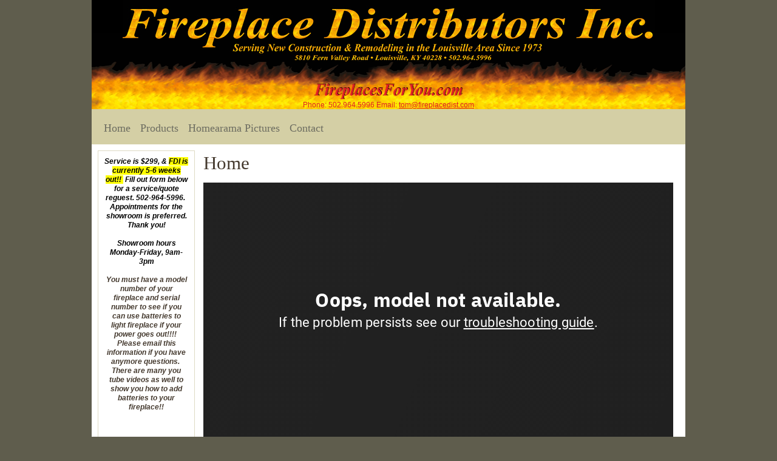

--- FILE ---
content_type: text/html
request_url: https://fireplaces4you.com/
body_size: 6277
content:
<!DOCTYPE html PUBLIC "-//W3C//DTD XHTML 1.0 Transitional//EN" "http://www.w3.org/TR/xhtml1/DTD/xhtml1-transitional.dtd">
<html xml:lang="en" lang="en" xmlns="http://www.w3.org/1999/xhtml">
<head>
	

	<title>Home Page</title>

	<meta http-equiv="Content-Type" content="text/html; charset=UTF-8" />
	<meta name="description" content="Fireplace Distributors sells, and service gas, direct vent, and wood/stove insert fireplaces in the Louisville KY area" />
	<meta name="keywords" content="Fireplaces, Gas firelaces, Direct Vent Fireplaces, Fireplaces for builders, wood/stove inserts" />
	<meta http-equiv="Content-Script-Type" content="text/javascript" />
	<meta http-equiv="Content-Style-Type" content="text/css" />
	<meta http-equiv="X-UA-Compatible" content="IE=EmulateIE8" />
	<meta name="viewport" content="width=device-width, initial-scale=1">
	<link rel="shortcut icon" href="https://fireplacesforyou.com/store/product_images/favicon.ico" />

	<link href="https://fireplacesforyou.com/store/templates/Antiques/Styles/styles.css?1" media="all" type="text/css" rel="stylesheet" />
<link href="https://fireplacesforyou.com/store/templates/Antiques/Styles/iselector.css?1" media="all" type="text/css" rel="stylesheet" />
<link href="https://fireplacesforyou.com/store/templates/Antiques/Styles/homecontactform.css?1" media="all" type="text/css" rel="stylesheet" />
<link href="https://fireplacesforyou.com/store/templates/Antiques/Styles/brown.css?1" media="all" type="text/css" rel="stylesheet" />
<!--[if IE]><link href="https://fireplacesforyou.com/store/templates/Antiques/Styles/ie.css?1" media="all" type="text/css" rel="stylesheet" /><![endif]-->


	<!-- Tell the browsers about our RSS feeds -->
	<link rel="alternate" type="application/rss+xml" title="Latest News (RSS 2.0)" href="https://fireplacesforyou.com/store/rss.php?action=newblogs&amp;type=rss" />
<link rel="alternate" type="application/atom+xml" title="Latest News (Atom 0.3)" href="https://fireplacesforyou.com/store/rss.php?action=newblogs&amp;type=atom" />
<link rel="alternate" type="application/rss+xml" title="New Products (RSS 2.0)" href="https://fireplacesforyou.com/store/rss.php?type=rss" />
<link rel="alternate" type="application/atom+xml" title="New Products (Atom 0.3)" href="https://fireplacesforyou.com/store/rss.php?type=atom" />
<link rel="alternate" type="application/rss+xml" title="Popular Products (RSS 2.0)" href="https://fireplacesforyou.com/store/rss.php?action=popularproducts&amp;type=rss" />
<link rel="alternate" type="application/atom+xml" title="Popular Products (Atom 0.3)" href="https://fireplacesforyou.com/store/rss.php?action=popularproducts&amp;type=atom" />


	<!-- Include visitor tracking code (if any) -->
	<script type="text/javascript" src="https://fireplacesforyou.com/store/index.php?action=tracking_script"></script><!-- Start Tracking Code for analytics_googleanalytics -->

<script type="text/javascript">

  var _gaq = _gaq || [];
  _gaq.push(['_setAccount', 'UA-23818977-9']);
  _gaq.push(['_trackPageview']);

  (function() {
    var ga = document.createElement('script'); ga.type = 'text/javascript'; ga.async = true;
    ga.src = ('https:' == document.location.protocol ? 'https://ssl' : 'http://www') + '.google-analytics.com/ga.js';
    var s = document.getElementsByTagName('script')[0]; s.parentNode.insertBefore(ga, s);
  })();

</script>

<!-- End Tracking Code for analytics_googleanalytics -->



	

	<style type="text/css"> #Header { background-image: url("https://fireplacesforyou.com/store/product_images/header_images/Antiques_headerImage.png"); } </style>
	
	
	<script src="https://ajax.googleapis.com/ajax/libs/jquery/2.1.4/jquery.min.js"></script>
	<script type="text/javascript" src="https://fireplacesforyou.com/store/javascript/menudrop.js?1"></script>
	<script type="text/javascript" src="https://fireplacesforyou.com/store/javascript/common.js?1"></script>
	<script type="text/javascript" src="https://fireplacesforyou.com/store/javascript/iselector.js?1"></script>
	<script src='https://www.google.com/recaptcha/api.js'></script>
	
	<script type="text/javascript">
	//<![CDATA[
	config.ShopPath = 'https://fireplacesforyou.com/store';
	config.AppPath = '/store';
	var ThumbImageWidth = 120;
	var ThumbImageHeight = 120;
	//]]>
	</script>
	
	<script type="text/javascript"> 
$(function() {
	
	$('a[rel="lightbox"]').swipebox();
	// This, or...
	// ... The possibility are many. Use your creative or choose one in the examples above
});
</script> 

	
	<script type="text/javascript" src="https://fireplacesforyou.com/store/javascript/quicksearch.js"></script>
	
	<link rel="stylesheet" href="https://fireplacesforyou.com/store/javascript/jquery/plugins/swipeBox/css/swipebox.css">
	<script type="text/javascript" src="https://fireplacesforyou.com/store/javascript/jquery/plugins/swipeBox/js/jquery.swipebox.js?1"></script>
	<script type="text/javascript" src="https://fireplacesforyou.com/store/javascript/jquery/plugins/ios-orientationchange-fix.js?1"></script>
</head>

<body>
<div id="Container">
			<div id="AjaxLoading"><img src="https://fireplacesforyou.com/store/templates/Antiques/images/ajax-loader.gif" alt="" />&nbsp; Loading... Please wait...</div>
			<div id="Outer">
				<div id="weather-notice"></div>
				<style>
					.notice {
						background: black;
						color: #fcbe07;
						font-size: 34px;
						font-weight: 700;
						text-align: center;
						padding: 20px;
					}
				</style>
				<script>
					const today = new Date();
					const targetDate = new Date(2025, 0, 6);
					if (today.toDateString() === targetDate.toDateString()) {
						document.getElementById('weather-notice').innerHTML = "<p class='notice'>We are closed on 6 January, 2025 due to bad weather</p>";
					}
				</script>

				<div id="Header">
					<div id="Logo">
						<a href="https://fireplacesforyou.com/store/"><img src="https://fireplacesforyou.com/store/product_images/FDI-Web-Banner-1logo.jpg" border="0" id="LogoImage" alt="Fireplace Distributor Inc." /></a>

					</div>
					<br class="Clear" />
					<div>
						<div style="margin-top:10px;"><img src="https://fireplacesforyou.com/store/templates/Antiques/images/sitename.png" width="250px"/></div>
						<div style="color:#e01f26;font-size:12px;">Phone: 502.964.5996 Email: <a href="mailto:tom@fireplacedist.com" style="color:#e01f26;font-size:12px;">tom@fireplacedist.com</a></div>
					</div> 
				</div> 
		<div id="Menu">
	<div id="mobilemenu">MAIN MENU</div>
	<script>
		$(document).ready(function(){
			$('#mobilemenu').click(function(){
				if($('#Menu > ul').css('display') == "none")
					$('#Menu > ul').show();
				else
					$('#Menu > ul').hide();
			});
		});
	</script>
	<ul>
		<li class="First ActivePage"><a href="https://fireplacesforyou.com/store/"><span>Home</span></a></li>
			<li class=" ">
		<a href="https://fireplacesforyou.com/store/pages/79/Products.html" target="_self"><span>Products</span></a>
		
	</li>	<li class=" ">
		<a href="https://fireplacesforyou.com/store/gallery/?d=ShowPictures&AlbumId=27" target="_self"><span>Homearama Pictures</span></a>
		
	</li>	<li class="HasSubMenu ">
		<a href="https://fireplacesforyou.com/store/pages/77/Contact.html" target="_self"><span>Contact</span></a>
		<ul>
	<li><a href="https://fireplacesforyou.com/store/pages/78/Directions_%26_Hours.html" target="_self">Directions &amp; Hours</a></li>
</ul>
	</li>
	</ul>
</div>

	<div id="Wrapper">
		
		<div class="Left" id="LayoutColumn1">
			<div class="Block Moveable LeftContentBox Panel" id="LeftContentBox" style="display: block">
<p style="margin: 0px 0px 15px; padding: 0px; line-height: 1.3; font-size: 11.9px; text-align: center;"><em><em><span style="color: #000000;"><strong><em>Service is $299, &amp; <span style="background-color: #ffff00;">FDI is currently 5-6 weeks out!!<span style="color: #993300;">&nbsp;</span></span><span style="background-color: #ffffff;">&nbsp;</span>Fill out form below for a service/quote reguest. 502-964-5996.&nbsp;<span style="background-color: #ffff00;"><span style="background-color: #ffffff;"> </span><span style="background-color: #ffffff;"><span style="background-color: #ffffff;">A</span>ppointments for the showroom is preferred. Thank you!</span></span></em></strong></span></em></em></p>
<p style="margin: 0px 0px 15px; padding: 0px; line-height: 1.3; font-size: 11.9px; text-align: center;"><em><em><span style="color: #000000;"><strong><em><span style="background-color: #ffff00;"><span style="background-color: #ffffff;">Showroom hours Monday-Friday, 9am-3pm</span></span></em></strong></span></em></em></p>
<p style="margin: 0px 0px 15px; padding: 0px; line-height: 1.3; font-size: 11.9px; text-align: center;"><strong><em>You must have a model number of your fireplace and serial number to see if you can use batteries to light fireplace if your power goes out!!!!&nbsp; Please email this information if you have anymore questions.&nbsp; There are many you tube videos as well to show you how to add batteries to your fireplace!!</em></strong></p>
<p style="margin: 0px 0px 15px; padding: 0px; line-height: 1.3; font-size: 11.9px; text-align: center;">&nbsp;</p>
<p style="margin: 0px 0px 15px; padding: 0px; line-height: 1.3; font-size: 11.9px; text-align: center;"><em><em><span style="color: #000000;"><strong><em><span style="background-color: #ffff00;"><span style="background-color: #ffffff;"><br /></span></span></em></strong></span></em></em></p>
<p style="margin: 0px 0px 15px; padding: 0px; line-height: 1.3; font-size: 11.9px; text-align: center;">&nbsp;</p>
<p style="margin: 0px 0px 15px; padding: 0px; line-height: 1.3; font-size: 11.9px; text-align: center;"><em><em><span style="color: #000000;"><strong><em><span style="background-color: #ffff00;"><span style="background-color: #ffffff;"><br /></span></span></em></strong></span></em></em></p>
</div>
		</div>
		<div class="Content Wide WideWithLeft" id="LayoutColumn2">
			<!-- %% Banner.TopBanner %% -->
			<div class="Block Moveable Panel" id="PageContent">
					<h2>Home</h2>
					<div class="BlockContent">
						<div style="width: 100%;">
							<iframe style="width:100%; height:500px;margin-bottom:10px;" src="https://my.matterport.com/show/?m=Czu8oD4p1Hq" frameborder="0"></iframe>
						</div>
						<div id="movielayer" style="width: 100%;">
					        <a href="https://fireplacesforyou.com/store/pages/79/Products.html">
						        <img src="https://fireplacesforyou.com/store/templates/Antiques/images/homepage-fire-banner.gif" alt="GIF Image" style="height: 300px; width: 100%;">
						    </a>
						    <!--<iframe src="https://www.youtube.com/embed/5MXkrRBeCNA" frameborder="0"></iframe> -->
					        <!-- <iframe src="https://www.youtube.com/embed/xveZKlaObGA" frameborder="0"></iframe> -->
					        <!--<iframe src="https://www.youtube.com/embed/CTKa3Uv2e9k" frameborder="0"></iframe>-->
				        </div>
						<!--<p>&nbsp;</p>-->
						<!--<p><span style="font-family: 'times new roman', times; font-size: small;"><em>Fireplace Distributors Inc., &nbsp;located in Louisville, &nbsp;KY since 1973, presents...</em></span></p>-->
						<p style="text-align: center;">&nbsp;</p>
						<!-- Page Content -->
						<div class="container">
							<!--<h1 class="page-header">Request A Clean &amp; Inspect / Repair On My Gas Fireplace</h1>-->
							<p>
								<!-- <iframe src="https://solution.serviceproz.net/WorkOrderRequestFormSP.aspx?id=170" style="width: 100%; min-height: 800px;"> </iframe> -->
								<iframe src="https://solution.serviceproz.net/WorkOrderRequestFormSP.aspx?id=170" sandbox="allow-forms allow-scripts allow-same-origin allow-modals" data-gtm-yt-inspected-1_19="true" style="visibility: visible; height: 800px; width: 100%;background: #000000;border-radius: 8px;border: 0;padding: 4px;box-sizing: border-box; overflow: hidden;"> </iframe>
							</p>
							<!-- <h3 class="page-sub-header">Fields marked with * are required</h3> -->
							<!-- <form class="home_contact_form" action="homecontactsubmit.php" enctype="multipart/form-data" method="post">
								<div class="first_input_box">
									<div class="panel_default"><label>*First Name</label><a name="first"></a><input id="contact_firstname" class="form-control" name="contact_firstname" type="text" required="required" /></div>
									<div class="panel_default"><label>*Last Name</label> <input id="contact_lastname" class="form-control" name="contact_lastname" type="text" required="required" /></div>
									<div class="panel_default"><label>* Street Address 1</label> <input id="contact_address1" class="form-control" name="contact_address1" type="text" required="required" /></div>
									<div class="panel_default"><label>Street Address 2</label> <input id="contact_address2" class="form-control" name="contact_address2" type="text" /></div>
									<div class="panel_default"><label> Unit Number</label> <input id="contact_unit_number" class="form-control" name="contact_unitnumber" type="text" /></div>
									<div class="panel_default"><label>*City </label> <input id="contact_city" class="form-control " name="contact_city" type="text" required="required" /></div>
									<div class="panel_default"><label>*State </label> <input id="contact_state" class="form-control state" name="contact_state" type="text" required="required" /></div>
									<div class="panel_default"><label>* Zip Code</label> <input id="contact_zipcode" class="form-control zip_code" name="contact_zipcode" type="text" required="required" /></div>
									<div class="panel_default"><label>* Residence</label> <input id="contact_residence" class="form-control" name="contact_residence" type="text" required="required" /></div>
									<div class="panel_default"><label>* Phone 1</label> <input id="contact_phone1" class="form-control" name="contact_phone1" type="text" required="required" /></div>
									<div class="panel_default pd_left"><label>* Phone Type</label> <input id="contact_phone_type1" class="form-control phone_type" name="contact_phone_type1" type="text" required="required" /></div>
									<div class="panel_default"><label> Phone 2</label> <input id="contact_phone2" class="form-control" name="contact_phone2" type="text" /></div>
									<div class="panel_default pd_left"><label> Phone Type</label> <input id="contact_phone_type2" class="form-control" name="contact_phone_type2" type="text" /></div>
									<div class="panel_default"><label>* Email Address </label> <input id="contact_email" class="form-control" name="contact_email" type="text" required="required" /></div>
									<div class="panel_default"><label>* Model Number </label> <input id="model_number" class="form-control" name="model_number" type="text"  required="required" /></div>
									<div class="panel_default"><label>* Manufacture </label> <input id="manufacture" class="form-control" name="manufacture" type="text" required="required" /></div>
									<div class="panel_default"><label>* Age of Fireplace </label> <input id="fireplace_age" class="form-control" name="fireplace_age" type="text" required="required" /></div>
									<p class="text_center photo_text">Upload photos of where you have or want a fireplace</p>
									<div class="panel_default upload_photo_box"><input id="fileupload" name="attachment" type="file" /></div>
									<div class="panel_default upload_photo_box"><input id="fileupload" name="attachment2" type="file" /></div>
									<div class="panel_default upload_photo_box"><input id="fileupload" name="attachment3" type="file" /></div>
								</div>
								<h3 class="page-sub-header big">Check all that apply</h3>
								<div class="second_input_box">
									<div class="checkbox_left">
										<div class="checkbox_text"><input name="check_list[]" type="checkbox" value="Fireplace won't start" /> Fireplace won't start</div>
										<div class="checkbox_text"><input name="check_list[]" type="checkbox" value="Fan Not working" /> Fan Not working</div>
										<div class="checkbox_text"><input name="check_list[]" type="checkbox" value="Fireplace starts but turns off quickly" /> Fireplace starts but turns off quickly</div>
										<div class="checkbox_text"><input name="check_list[]" type="checkbox" value="Don't have a fan but want one" /> Don't have a fan but want one</div>
										<div class="checkbox_text"><input name="check_list[]" type="checkbox" value="Pilot light is out" /> Pilot light is out</div>
										<div class="checkbox_text"><input name="check_list[]" type="checkbox" value="Flame is really low" /> Flame is really low</div>
										<div class="checkbox_text"><input name="check_list[]" type="checkbox" value="Pilot light won't stay lit" /> Pilot light won't stay lit</div>
										<div class="checkbox_text"><input name="check_list[]" type="checkbox" value="Gas company told me not to use it" /> Gas company told me not to use it</div>
										<div class="checkbox_text"><input name="check_list[]" type="checkbox" value="Remote control not working" /> Remote control not working</div>
										<div class="checkbox_text"><input name="check_list[]" type="checkbox" value="Don't have a remote but want one" /> Fireplace needs to be cleaned</div>
										<div class="checkbox_text"><input name="check_list[]" type="checkbox" value="Don't have a remote but want one" /> Don't have a remote but want one</div>
										<div class="checkbox_text"><input name="check_list[]" type="checkbox" value="Annual clean &amp; inspect service is due" /> Annual clean &amp; inspect service is dues</div>
									</div>
									<div class="massgebox_right"><label>Other (please describe): </label> <textarea id="comment" class="form-control" style="max-width: 100%;" rows="5" name="message"></textarea></div>
								</div>
								<div class="captcha_box">
									<div class="g-recaptcha" data-sitekey="6LcjyhkUAAAAAPQsug9ftO6k_RAF5mm6WIoeP2ix"></div>
									<input class="btn" name="submit" type="submit" value="Submit" />
								</div>
							</form> -->
						</div>
					</div>
				</div>
				<div class="Block BlockContent banner_home_page_bottom">
					<p>Now is the time to service your gas fireplace!</p>
				</div>
			
		</div>
		<br class="Clear" />
	</div>
			<div class="Clear" ></div>
		
		<div id="Footer">
			<p>
				All prices are in <span title='Default Currency'>USD</span>.
				Copyright 2026 Fireplace Distributor Inc..
				<a href="https://fireplacesforyou.com/store/sitemap/"><span>Sitemap</span></a> |
				
			</p>
			
		</div>
		<div class="Clear" ></div>
		<center>
					<div id="SearchForm">
				<form action="https://fireplacesforyou.com/store/search.php" method="get" onsubmit="return check_small_search_form()">
					<label for="search_query">Search</label>
					<input type="text" name="search_query" id="search_query" class="Textbox" value="" />
					<input type="image" src="https://fireplacesforyou.com/store/templates/Antiques/images/brown/Search.gif" class="Button" />
				</form>
				<p>
					<a href="https://fireplacesforyou.com/store/search.php?mode=advanced"><strong>Advanced Search</strong></a> |
					<a href="https://fireplacesforyou.com/store/search.php?action=Tips">Search Tips</a>
				</p>
			</div>

			<script type="text/javascript">
				var QuickSearchAlignment = 'left';
				var QuickSearchWidth = '232px';
				lang.EmptySmallSearch = "You forgot to enter some search keywords.";
			</script>

		</center>
		<div class="Clear" ></div>
		</div>


		
		
		
		
		
		

		

		

</div>
<p> 
 <center>
<a href="http://www.netlou.com" target="blank"> 
<font face="Arial" color="000000" size="1"> 
Powered By:
<br> 
 <b>Network Louisville.com (NetLou.com)</b> 
<br> 
</font> 
</a> 
 
 <i> 
<font face="Arial" color="990000">Making websites easy and affordable!</font> 
</i> 
<br> 
 <font face="Arial" color="000000" size="1"> 
<b>502-569-WEBS (9327)</b> 
</font> 
 
</p></body></center>
</html>

--- FILE ---
content_type: text/html; encoding=utf-8
request_url: https://my.matterport.com/show/?m=Czu8oD4p1Hq
body_size: 16056
content:
<!doctype html>
<html lang="en">
<head>
  <!-- Anonymous Graph Queries enabled -->




<base href="https://static.matterport.com/showcase/26.1.3_webgl-190-ge117742b46/">
<meta charset="utf-8">

    <link rel="dns-prefetch" href="https://static.matterport.com/" >
    <link rel="preconnect"   href="https://static.matterport.com/">
    <link rel="preconnect"   href="https://static.matterport.com/" crossorigin>

    <link rel="dns-prefetch" href="https://cdn-2.matterport.com" >
    <link rel="preconnect"   href="https://cdn-2.matterport.com">
    <link rel="preconnect"   href="https://cdn-2.matterport.com" crossorigin>

    <link rel="dns-prefetch" href="https://events.matterport.com" >
    <link rel="preconnect"   href="https://events.matterport.com">
    <link rel="preconnect"   href="https://events.matterport.com" crossorigin>


    
        <title>Fireplace Distributors in Louisville, KY Showroom Tour! - Matterport 3D Showcase</title>
        <meta name="robots" content="noindex" />
        <meta name="description" content="Matterport 3D Showcase. 5810 Fern Valley Rd, Louisville, KY, 40228, US.">
        <meta property="og:title" content="Explore Fireplace Distributors in Louisville, KY Showroom Tour! in 3D">
        <meta property="og:description" content="Matterport 3D Showcase.">
        <meta property="og:type" content="video">
        <meta property="og:url" content="https://my.matterport.com/show/?m=Czu8oD4p1Hq">
        <meta property="og:site_name" content="Matterport">
        <meta property="og:image" content="https://my.matterport.com/api/v2/player/models/Czu8oD4p1Hq/thumb/">
        <meta property="og:image:secure_url" content="https://my.matterport.com/api/v2/player/models/Czu8oD4p1Hq/thumb/">
        <meta property="og:image:type" content="image/jpeg">
        <meta property="og:image:width" content="3034">
        <meta property="og:image:height" content="1707">
        <meta name="twitter:card" content="photo" />
        <meta name="twitter:site" content="@matterport" />
        <meta name="twitter:title" content="Explore Fireplace Distributors in Louisville, KY Showroom Tour! in 3D" />
        <meta name="twitter:description" content="Matterport 3D Showcase." />
        <meta name="twitter:image" content="https://my.matterport.com/api/v2/player/models/Czu8oD4p1Hq/thumb/" />
        <meta name="twitter:image:width" content="3034">
        <meta name="twitter:image:height" content="1707">
        <meta name="twitter:url" content="https://my.matterport.com/show/?m=Czu8oD4p1Hq" />
        <link rel="alternate" type="application/json+oembed" href="https://my.matterport.com/api/v1/models/oembed/?url=https%3A%2F%2Fmy.matterport.com%2Fshow%2F%3Fm%3DCzu8oD4p1Hq" title="Explore Fireplace Distributors in Louisville, KY Showroom Tour! in 3D">
    
    <script charset="UTF-8">window.MP_SDK_METADATA = {"version":"26.1.3_webgl-190-ge117742b46","manifest":"25.12.1-0-g9e453be"};</script>

<script charset="utf-8">
    function parseJSON(data) { return window.JSON && window.JSON.parse ? window.JSON.parse( data ) : {}; }
    window.MP_PREFETCHED_MODELDATA = parseJSON("{\"config\":{\"criteo_app_id\":\"122685\",\"sdk_client_version\":\"https://static.matterport.com/showcase-sdk/client/3.1.71.14-0-gaf77add383/sdk-client.js\",\"webvr_version\":\"1.0.15-0-gfba76f126\",\"sdk_interface_version\":\"https://static.matterport.com/showcase-sdk/interface/3.1.71.14-0-gaf77add383/sdk-interface.js\",\"discover_space_url\":\"https://discover.matterport.com/space/\",\"analytics_mp_url\":\"https://events.matterport.com/api/v1/event\",\"subscriber_prompt_a_delay_ms\":14500,\"sdk_version\":\"https://static.matterport.com/showcase-sdk/client/3.1.71.14-0-gaf77add383/sdk-client.js\",\"embedly_key\":\"ff5c4bbe54de401b995ec6e7a80d43b3\",\"analytics_mp_key\":\"Rk5K64KYkKq9ZbcheBn4d\",\"analytics_provider\":\"mp\",\"subscriber_prompt_a_popup\":{\"ab\":[{\"weight\":50,\"value\":true},{\"weight\":50,\"value\":false}]},\"segment_key\":\"2zKcyWDEalmttwNbPIYdeXDU9IIogDHu\",\"criteo_campaign_apartments_id\":\"125638\",\"subscriber_prompt_denylist\":[\"ea4141d5b45bcfce5ac984955a7df9f74b323182\",\"500ef59c0e9bd523a5e102d4b229b85df4c008c2\",\"55d9b1786668eb25ce174aa06d46535054046935\",\"44a68fb615814e263894da681018ed5687527b75\",\"750514616c13561e878f04cd38cedc4bd3028f60\",\"633e98d1f7cf36879e21d642068af2196d67a229\",\"2566065b5d698efd82a16854185501ee2ea8eae6\"],\"apollo_apq\":true,\"google_maps_key\":\"AIzaSyB-rx4zIlMSNkmzw_LmWKOJkWzbEujH060\",\"plugin\":{\"baseUrl\":\"https://static.matterport.com/showcase-sdk/plugins/published/\",\"manifestUrl\":\"https://static.matterport.com/showcase-sdk/plugins/published/manifest.json\",\"applicationKey\":\"h2f9mazn377g554gxkkay5aqd\"},\"maas\":1,\"account_register_url\":\"https://buy.matterport.com/free-account-register\",\"criteo_campaign_homes_id\":\"122685\",\"sdk\":{\"test\":\"24.12.3_webgl-944-ge03b07c22c\",\"sandbox\":\"https://api.matterport.com/sdk/sandbox/sandbox.html\",\"client\":\"https://api.matterport.com/sdk/client/sdk-client.js\",\"interface\":\"https://api.matterport.com/sdk/interface/sdk-interface.js\"},\"authn_login_url\":\"https://authn.matterport.com\",\"autotours_importer_version\":\"prompt:b5a53fe2c4066c31920f0386af99980ba472562a;v:1\",\"mds\":1,\"subscriber_prompt_b_banner\":{\"ab\":[{\"weight\":50,\"value\":true},{\"weight\":50,\"value\":false}]}},\"model\":{\"has_public_access_password\":false},\"queries\":{\"GetModelPrefetch\":{\"data\":{\"model\":{\"id\":\"Czu8oD4p1Hq\",\"rootModelId\":\"Czu8oD4p1Hq\",\"state\":\"active\",\"assets\":{\"meshes\":[{\"id\":\"meshes/mnd6zuf30ez1ybkupr0wtg6wa\",\"status\":\"available\",\"filename\":\"427c2cb07372436f94a7b82bb55b7790_50k.dam\",\"format\":\"dam\",\"resolution\":\"50k\",\"url\":\"https://cdn-2.matterport.com/models/93b4220d88f848b5922cd24d626d0500/assets/427c2cb07372436f94a7b82bb55b7790_50k.dam?t\u003D2-58c28b35c28e0c6dddab590f40534410193a25ec-1769607955-1\",\"validUntil\":\"2026-01-28T13:45:55Z\",\"model\":{\"id\":\"Czu8oD4p1Hq\"},\"layer\":{\"id\":\"aaaaaaaaaaaaaaaaaaaaaaaaa\"}}],\"textures\":[{\"id\":\"50k-high\",\"status\":\"available\",\"format\":\"jpg\",\"resolution\":\"50k\",\"quality\":\"high\",\"urlTemplate\":\"https://cdn-2.matterport.com/models/93b4220d88f848b5922cd24d626d0500/assets/~/427c2cb07372436f94a7b82bb55b7790_50k_texture_jpg_high/427c2cb07372436f94a7b82bb55b7790_50k_\u003Ctexture\u003E.jpg?t\u003D2-a24f0a3d12e6ef2025a302c58d401ded3d1ee067-1769607955-0\u0026k\u003Dmodels%2F93b4220d88f848b5922cd24d626d0500%2Fassets\",\"validUntil\":\"2026-01-28T13:45:55Z\",\"model\":{\"id\":\"Czu8oD4p1Hq\"},\"layer\":{\"id\":\"aaaaaaaaaaaaaaaaaaaaaaaaa\"}},{\"id\":\"50k-low\",\"status\":\"available\",\"format\":\"jpg\",\"resolution\":\"50k\",\"quality\":\"low\",\"urlTemplate\":\"https://cdn-2.matterport.com/models/93b4220d88f848b5922cd24d626d0500/assets/~/427c2cb07372436f94a7b82bb55b7790_50k_texture_jpg_low/427c2cb07372436f94a7b82bb55b7790_50k_\u003Ctexture\u003E.jpg?t\u003D2-a24f0a3d12e6ef2025a302c58d401ded3d1ee067-1769607955-0\u0026k\u003Dmodels%2F93b4220d88f848b5922cd24d626d0500%2Fassets\",\"validUntil\":\"2026-01-28T13:45:55Z\",\"model\":{\"id\":\"Czu8oD4p1Hq\"},\"layer\":{\"id\":\"aaaaaaaaaaaaaaaaaaaaaaaaa\"}}],\"tilesets\":[{\"status\":\"available\",\"tilesetVersion\":\"1.2.0\",\"url\":\"https://cdn-2.matterport.com/models/93b4220d88f848b5922cd24d626d0500/assets/mesh_tiles/~/tileset.json?t\u003D2-8b3500e3f6a333c22a17bbede810a6de587d9a6b-1769607955-1\u0026k\u003Dmodels%2F93b4220d88f848b5922cd24d626d0500%2Fassets%2Fmesh_tiles\",\"urlTemplate\":\"https://cdn-2.matterport.com/models/93b4220d88f848b5922cd24d626d0500/assets/mesh_tiles/~/\u003Cfile\u003E?t\u003D2-8b3500e3f6a333c22a17bbede810a6de587d9a6b-1769607955-1\u0026k\u003Dmodels%2F93b4220d88f848b5922cd24d626d0500%2Fassets%2Fmesh_tiles\",\"validUntil\":\"2026-01-28T13:45:55Z\",\"tilesetDepth\":3,\"tilesetPreset\":\"basic2\",\"model\":{\"id\":\"Czu8oD4p1Hq\"},\"layer\":{\"id\":\"aaaaaaaaaaaaaaaaaaaaaaaaa\"}}]},\"lod\":{\"options\":[\"lod2\"]},\"overlayLayers\":[],\"defurnishViews\":[],\"locations\":[{\"id\":\"fa9rrtw7abw7nxk3y53if95pb\",\"layer\":{\"id\":\"aaaaaaaaaaaaaaaaaaaaaaaaa\"},\"model\":{\"id\":\"Czu8oD4p1Hq\"},\"index\":5,\"floor\":{\"id\":\"tsmq1wak12rhgn0mawksxcwcd\",\"meshId\":0},\"room\":{\"id\":\"xy2x8mpaaqknp7q2c3nnbw1ma\",\"meshId\":4},\"neighbors\":[\"fd25xe4acmdgc3ascgkm5d2ec\",\"qhuhh59ztb2awniti2c5g5wxd\",\"7dhkkrzxm0g0xbiamk65tb7ua\",\"rg450zbhdztqxqeduythy9msa\",\"810fe2maq6skd35p0h65r1unb\",\"0xfeqri9ex1t1ipbf6bctuppd\",\"63fg7pcw6cx5xq2rur94wd6mc\",\"ekd51g2m38hyge64f1hx4w16c\",\"g665axpitm4ti4iemi16e48ic\",\"5yayi9mhsbsg78r6q47q9d7ac\",\"1q9aseue76h87gha5s8i5724c\",\"tt8im2929xrfwi7sy5kcgs09a\"],\"tags\":[\"showcase\"],\"position\":{\"x\":1.5166468620300293,\"y\":0.4945714771747589,\"z\":0.006867894437164068},\"pano\":{\"id\":\"fa9rrtw7abw7nxk3y53if95pb\",\"sweepUuid\":\"ec820eca0e774c05966fe546774ca66b\",\"label\":\"5\",\"placement\":\"auto\",\"source\":\"vision\",\"position\":{\"x\":1.5166468620300293,\"y\":0.4945714771747589,\"z\":1.2531909942626953},\"rotation\":{\"x\":0.003963335882872343,\"y\":-0.001338074915111065,\"z\":-0.028317516669631004,\"w\":0.9995902180671692},\"resolutions\":[\"4k\",\"low\",\"high\",\"2k\"],\"skyboxes\":[{\"resolution\":\"4k\",\"status\":\"locked\",\"tileResolution\":\"512\",\"tileCount\":8,\"tileUrlTemplate\":\"https://cdn-2.matterport.com/models/93b4220d88f848b5922cd24d626d0500/assets/~/tiles/ec820eca0e774c05966fe546774ca66b/4k_face\u003Cface\u003E_\u003Cx\u003E_\u003Cy\u003E.jpg?t\u003D2-a24f0a3d12e6ef2025a302c58d401ded3d1ee067-1769607955-0\u0026k\u003Dmodels%2F93b4220d88f848b5922cd24d626d0500%2Fassets\",\"validUntil\":\"2026-01-28T13:45:55Z\"},{\"resolution\":\"low\",\"status\":\"available\",\"urlTemplate\":\"https://cdn-2.matterport.com/models/93b4220d88f848b5922cd24d626d0500/assets/pan/low/~/ec820eca0e774c05966fe546774ca66b_skybox\u003Cface\u003E.jpg?t\u003D2-b0f1cf2accff09f9009e135a244bfc6392c82b3e-1769607955-1\u0026k\u003Dmodels%2F93b4220d88f848b5922cd24d626d0500%2Fassets%2Fpan%2Flow\",\"tileResolution\":\"512\",\"tileCount\":1,\"tileUrlTemplate\":\"https://cdn-2.matterport.com/models/93b4220d88f848b5922cd24d626d0500/assets/~/tiles/ec820eca0e774c05966fe546774ca66b/512_face\u003Cface\u003E_\u003Cx\u003E_\u003Cy\u003E.jpg?t\u003D2-a24f0a3d12e6ef2025a302c58d401ded3d1ee067-1769607955-0\u0026k\u003Dmodels%2F93b4220d88f848b5922cd24d626d0500%2Fassets\",\"validUntil\":\"2026-01-28T13:45:55Z\"},{\"resolution\":\"high\",\"status\":\"available\",\"urlTemplate\":\"https://cdn-2.matterport.com/models/93b4220d88f848b5922cd24d626d0500/assets/pan/high/~/ec820eca0e774c05966fe546774ca66b_skybox\u003Cface\u003E.jpg?t\u003D2-c8014064fb0a54c1e26f2ffa23a25614ebd6ca75-1769607955-1\u0026k\u003Dmodels%2F93b4220d88f848b5922cd24d626d0500%2Fassets%2Fpan%2Fhigh\",\"tileResolution\":\"512\",\"tileCount\":2,\"tileUrlTemplate\":\"https://cdn-2.matterport.com/models/93b4220d88f848b5922cd24d626d0500/assets/~/tiles/ec820eca0e774c05966fe546774ca66b/1k_face\u003Cface\u003E_\u003Cx\u003E_\u003Cy\u003E.jpg?t\u003D2-a24f0a3d12e6ef2025a302c58d401ded3d1ee067-1769607955-0\u0026k\u003Dmodels%2F93b4220d88f848b5922cd24d626d0500%2Fassets\",\"validUntil\":\"2026-01-28T13:45:55Z\"},{\"resolution\":\"2k\",\"status\":\"available\",\"urlTemplate\":\"https://cdn-2.matterport.com/models/93b4220d88f848b5922cd24d626d0500/assets/pan/2k/~/ec820eca0e774c05966fe546774ca66b_skybox\u003Cface\u003E.jpg?t\u003D2-d96355bf3e7c480a024337c4043c3d6e61b5b7de-1769607955-1\u0026k\u003Dmodels%2F93b4220d88f848b5922cd24d626d0500%2Fassets%2Fpan%2F2k\",\"tileResolution\":\"512\",\"tileCount\":4,\"tileUrlTemplate\":\"https://cdn-2.matterport.com/models/93b4220d88f848b5922cd24d626d0500/assets/~/tiles/ec820eca0e774c05966fe546774ca66b/2k_face\u003Cface\u003E_\u003Cx\u003E_\u003Cy\u003E.jpg?t\u003D2-a24f0a3d12e6ef2025a302c58d401ded3d1ee067-1769607955-0\u0026k\u003Dmodels%2F93b4220d88f848b5922cd24d626d0500%2Fassets\",\"validUntil\":\"2026-01-28T13:45:55Z\"}]}},{\"id\":\"tt8im2929xrfwi7sy5kcgs09a\",\"layer\":{\"id\":\"aaaaaaaaaaaaaaaaaaaaaaaaa\"},\"model\":{\"id\":\"Czu8oD4p1Hq\"},\"index\":21,\"floor\":{\"id\":\"tsmq1wak12rhgn0mawksxcwcd\",\"meshId\":0},\"room\":{\"id\":\"cdz3fkt38kae7tapstpt0eaeb\",\"meshId\":3},\"neighbors\":[\"fd25xe4acmdgc3ascgkm5d2ec\",\"qhuhh59ztb2awniti2c5g5wxd\",\"7dhkkrzxm0g0xbiamk65tb7ua\",\"rg450zbhdztqxqeduythy9msa\",\"810fe2maq6skd35p0h65r1unb\",\"fa9rrtw7abw7nxk3y53if95pb\",\"0xfeqri9ex1t1ipbf6bctuppd\",\"63fg7pcw6cx5xq2rur94wd6mc\",\"ekd51g2m38hyge64f1hx4w16c\",\"3h9q8s1bwz6a0pgtguw41yzmc\",\"7dksui9qc4rmsk56hnuf6hc9a\",\"g665axpitm4ti4iemi16e48ic\",\"zbfbakxzrk5i2hz00ez5ntgha\",\"e8g7mg2cmk7xcdyte7zhyydna\",\"mkghufkbyqy4crmeut55zcbra\",\"5fncy9wt6xdaekwspmdi12a6c\",\"ue4rnin7neyqtw7xyq5u50uza\",\"trbz9a717bwyqs48rw69a57dc\",\"5yayi9mhsbsg78r6q47q9d7ac\",\"1q9aseue76h87gha5s8i5724c\",\"51fdtm5d0t8esw75pmhueu9pd\",\"bp96r81y3cqz7y4bhr456gzrb\",\"g0dqzz2iwcgr79xreugg70p0d\",\"70g658gzm3yem2zma5mxaexcc\",\"2rusp1ue4sem1z51yzt94cd8d\"],\"tags\":[\"showcase\"],\"position\":{\"x\":-1.7126250267028809,\"y\":13.160260200500488,\"z\":0.005827698390930891},\"pano\":{\"id\":\"tt8im2929xrfwi7sy5kcgs09a\",\"sweepUuid\":\"2ba7fc7f0a474a108fd9e6127747f512\",\"label\":\"21\",\"placement\":\"auto\",\"source\":\"vision\",\"position\":{\"x\":-1.7126250267028809,\"y\":13.160260200500488,\"z\":1.2566001415252686},\"rotation\":{\"x\":0.00618296442553401,\"y\":0.0023179727140814066,\"z\":0.9549596905708313,\"w\":-0.2966621518135071},\"resolutions\":[\"4k\",\"low\",\"high\",\"2k\"],\"skyboxes\":[{\"resolution\":\"4k\",\"status\":\"locked\",\"tileResolution\":\"512\",\"tileCount\":8,\"tileUrlTemplate\":\"https://cdn-2.matterport.com/models/93b4220d88f848b5922cd24d626d0500/assets/~/tiles/2ba7fc7f0a474a108fd9e6127747f512/4k_face\u003Cface\u003E_\u003Cx\u003E_\u003Cy\u003E.jpg?t\u003D2-a24f0a3d12e6ef2025a302c58d401ded3d1ee067-1769607955-0\u0026k\u003Dmodels%2F93b4220d88f848b5922cd24d626d0500%2Fassets\",\"validUntil\":\"2026-01-28T13:45:55Z\"},{\"resolution\":\"low\",\"status\":\"available\",\"urlTemplate\":\"https://cdn-2.matterport.com/models/93b4220d88f848b5922cd24d626d0500/assets/pan/low/~/2ba7fc7f0a474a108fd9e6127747f512_skybox\u003Cface\u003E.jpg?t\u003D2-b0f1cf2accff09f9009e135a244bfc6392c82b3e-1769607955-1\u0026k\u003Dmodels%2F93b4220d88f848b5922cd24d626d0500%2Fassets%2Fpan%2Flow\",\"tileResolution\":\"512\",\"tileCount\":1,\"tileUrlTemplate\":\"https://cdn-2.matterport.com/models/93b4220d88f848b5922cd24d626d0500/assets/~/tiles/2ba7fc7f0a474a108fd9e6127747f512/512_face\u003Cface\u003E_\u003Cx\u003E_\u003Cy\u003E.jpg?t\u003D2-a24f0a3d12e6ef2025a302c58d401ded3d1ee067-1769607955-0\u0026k\u003Dmodels%2F93b4220d88f848b5922cd24d626d0500%2Fassets\",\"validUntil\":\"2026-01-28T13:45:55Z\"},{\"resolution\":\"high\",\"status\":\"available\",\"urlTemplate\":\"https://cdn-2.matterport.com/models/93b4220d88f848b5922cd24d626d0500/assets/pan/high/~/2ba7fc7f0a474a108fd9e6127747f512_skybox\u003Cface\u003E.jpg?t\u003D2-c8014064fb0a54c1e26f2ffa23a25614ebd6ca75-1769607955-1\u0026k\u003Dmodels%2F93b4220d88f848b5922cd24d626d0500%2Fassets%2Fpan%2Fhigh\",\"tileResolution\":\"512\",\"tileCount\":2,\"tileUrlTemplate\":\"https://cdn-2.matterport.com/models/93b4220d88f848b5922cd24d626d0500/assets/~/tiles/2ba7fc7f0a474a108fd9e6127747f512/1k_face\u003Cface\u003E_\u003Cx\u003E_\u003Cy\u003E.jpg?t\u003D2-a24f0a3d12e6ef2025a302c58d401ded3d1ee067-1769607955-0\u0026k\u003Dmodels%2F93b4220d88f848b5922cd24d626d0500%2Fassets\",\"validUntil\":\"2026-01-28T13:45:55Z\"},{\"resolution\":\"2k\",\"status\":\"available\",\"urlTemplate\":\"https://cdn-2.matterport.com/models/93b4220d88f848b5922cd24d626d0500/assets/pan/2k/~/2ba7fc7f0a474a108fd9e6127747f512_skybox\u003Cface\u003E.jpg?t\u003D2-d96355bf3e7c480a024337c4043c3d6e61b5b7de-1769607955-1\u0026k\u003Dmodels%2F93b4220d88f848b5922cd24d626d0500%2Fassets%2Fpan%2F2k\",\"tileResolution\":\"512\",\"tileCount\":4,\"tileUrlTemplate\":\"https://cdn-2.matterport.com/models/93b4220d88f848b5922cd24d626d0500/assets/~/tiles/2ba7fc7f0a474a108fd9e6127747f512/2k_face\u003Cface\u003E_\u003Cx\u003E_\u003Cy\u003E.jpg?t\u003D2-a24f0a3d12e6ef2025a302c58d401ded3d1ee067-1769607955-0\u0026k\u003Dmodels%2F93b4220d88f848b5922cd24d626d0500%2Fassets\",\"validUntil\":\"2026-01-28T13:45:55Z\"}]}},{\"id\":\"ekd51g2m38hyge64f1hx4w16c\",\"layer\":{\"id\":\"aaaaaaaaaaaaaaaaaaaaaaaaa\"},\"model\":{\"id\":\"Czu8oD4p1Hq\"},\"index\":8,\"floor\":{\"id\":\"tsmq1wak12rhgn0mawksxcwcd\",\"meshId\":0},\"room\":{\"id\":\"cdz3fkt38kae7tapstpt0eaeb\",\"meshId\":3},\"neighbors\":[\"fd25xe4acmdgc3ascgkm5d2ec\",\"qhuhh59ztb2awniti2c5g5wxd\",\"7dhkkrzxm0g0xbiamk65tb7ua\",\"rg450zbhdztqxqeduythy9msa\",\"810fe2maq6skd35p0h65r1unb\",\"fa9rrtw7abw7nxk3y53if95pb\",\"0xfeqri9ex1t1ipbf6bctuppd\",\"63fg7pcw6cx5xq2rur94wd6mc\",\"3h9q8s1bwz6a0pgtguw41yzmc\",\"7dksui9qc4rmsk56hnuf6hc9a\",\"g665axpitm4ti4iemi16e48ic\",\"zbfbakxzrk5i2hz00ez5ntgha\",\"e8g7mg2cmk7xcdyte7zhyydna\",\"mkghufkbyqy4crmeut55zcbra\",\"bypnyg33st89ityk00tx9nw7d\",\"5fncy9wt6xdaekwspmdi12a6c\",\"ue4rnin7neyqtw7xyq5u50uza\",\"5yayi9mhsbsg78r6q47q9d7ac\",\"1q9aseue76h87gha5s8i5724c\",\"tt8im2929xrfwi7sy5kcgs09a\",\"crdik54962erg0p0h0awyqm7c\"],\"tags\":[\"showcase\"],\"position\":{\"x\":0.16625083982944489,\"y\":6.396381378173828,\"z\":0.004694655537605286},\"pano\":{\"id\":\"ekd51g2m38hyge64f1hx4w16c\",\"sweepUuid\":\"a1fd9560d7d84d24ae5e5a99ee5d7086\",\"label\":\"8\",\"placement\":\"auto\",\"source\":\"vision\",\"position\":{\"x\":0.16625083982944489,\"y\":6.396381378173828,\"z\":1.2490545511245728},\"rotation\":{\"x\":8.716176962479949E-4,\"y\":0.005977267399430275,\"z\":0.7174646854400635,\"w\":0.6965687274932861},\"resolutions\":[\"4k\",\"low\",\"high\",\"2k\"],\"skyboxes\":[{\"resolution\":\"4k\",\"status\":\"locked\",\"tileResolution\":\"512\",\"tileCount\":8,\"tileUrlTemplate\":\"https://cdn-2.matterport.com/models/93b4220d88f848b5922cd24d626d0500/assets/~/tiles/a1fd9560d7d84d24ae5e5a99ee5d7086/4k_face\u003Cface\u003E_\u003Cx\u003E_\u003Cy\u003E.jpg?t\u003D2-a24f0a3d12e6ef2025a302c58d401ded3d1ee067-1769607955-0\u0026k\u003Dmodels%2F93b4220d88f848b5922cd24d626d0500%2Fassets\",\"validUntil\":\"2026-01-28T13:45:55Z\"},{\"resolution\":\"low\",\"status\":\"available\",\"urlTemplate\":\"https://cdn-2.matterport.com/models/93b4220d88f848b5922cd24d626d0500/assets/pan/low/~/a1fd9560d7d84d24ae5e5a99ee5d7086_skybox\u003Cface\u003E.jpg?t\u003D2-b0f1cf2accff09f9009e135a244bfc6392c82b3e-1769607955-1\u0026k\u003Dmodels%2F93b4220d88f848b5922cd24d626d0500%2Fassets%2Fpan%2Flow\",\"tileResolution\":\"512\",\"tileCount\":1,\"tileUrlTemplate\":\"https://cdn-2.matterport.com/models/93b4220d88f848b5922cd24d626d0500/assets/~/tiles/a1fd9560d7d84d24ae5e5a99ee5d7086/512_face\u003Cface\u003E_\u003Cx\u003E_\u003Cy\u003E.jpg?t\u003D2-a24f0a3d12e6ef2025a302c58d401ded3d1ee067-1769607955-0\u0026k\u003Dmodels%2F93b4220d88f848b5922cd24d626d0500%2Fassets\",\"validUntil\":\"2026-01-28T13:45:55Z\"},{\"resolution\":\"high\",\"status\":\"available\",\"urlTemplate\":\"https://cdn-2.matterport.com/models/93b4220d88f848b5922cd24d626d0500/assets/pan/high/~/a1fd9560d7d84d24ae5e5a99ee5d7086_skybox\u003Cface\u003E.jpg?t\u003D2-c8014064fb0a54c1e26f2ffa23a25614ebd6ca75-1769607955-1\u0026k\u003Dmodels%2F93b4220d88f848b5922cd24d626d0500%2Fassets%2Fpan%2Fhigh\",\"tileResolution\":\"512\",\"tileCount\":2,\"tileUrlTemplate\":\"https://cdn-2.matterport.com/models/93b4220d88f848b5922cd24d626d0500/assets/~/tiles/a1fd9560d7d84d24ae5e5a99ee5d7086/1k_face\u003Cface\u003E_\u003Cx\u003E_\u003Cy\u003E.jpg?t\u003D2-a24f0a3d12e6ef2025a302c58d401ded3d1ee067-1769607955-0\u0026k\u003Dmodels%2F93b4220d88f848b5922cd24d626d0500%2Fassets\",\"validUntil\":\"2026-01-28T13:45:55Z\"},{\"resolution\":\"2k\",\"status\":\"available\",\"urlTemplate\":\"https://cdn-2.matterport.com/models/93b4220d88f848b5922cd24d626d0500/assets/pan/2k/~/a1fd9560d7d84d24ae5e5a99ee5d7086_skybox\u003Cface\u003E.jpg?t\u003D2-d96355bf3e7c480a024337c4043c3d6e61b5b7de-1769607955-1\u0026k\u003Dmodels%2F93b4220d88f848b5922cd24d626d0500%2Fassets%2Fpan%2F2k\",\"tileResolution\":\"512\",\"tileCount\":4,\"tileUrlTemplate\":\"https://cdn-2.matterport.com/models/93b4220d88f848b5922cd24d626d0500/assets/~/tiles/a1fd9560d7d84d24ae5e5a99ee5d7086/2k_face\u003Cface\u003E_\u003Cx\u003E_\u003Cy\u003E.jpg?t\u003D2-a24f0a3d12e6ef2025a302c58d401ded3d1ee067-1769607955-0\u0026k\u003Dmodels%2F93b4220d88f848b5922cd24d626d0500%2Fassets\",\"validUntil\":\"2026-01-28T13:45:55Z\"}]}},{\"id\":\"gbpuwutuk3s25guzz5d0carna\",\"layer\":{\"id\":\"aaaaaaaaaaaaaaaaaaaaaaaaa\"},\"model\":{\"id\":\"Czu8oD4p1Hq\"},\"index\":30,\"floor\":{\"id\":\"tsmq1wak12rhgn0mawksxcwcd\",\"meshId\":0},\"room\":{\"id\":\"613htqkzf66zz7hf7n8kzszed\",\"meshId\":2},\"neighbors\":[\"zbfbakxzrk5i2hz00ez5ntgha\",\"mkghufkbyqy4crmeut55zcbra\",\"bypnyg33st89ityk00tx9nw7d\",\"6ent36ng6gez2semeansu9xnc\",\"9miydcmse6xeb11mrkm29nkid\",\"crdik54962erg0p0h0awyqm7c\",\"gg426d3qianbi21gyn1be5k3c\",\"5qx1rchy8tc6ew8d1kubfx40a\",\"45egbdiqcpwf60t4nd4bytzna\",\"ar2gm39grebkr8p503502gyza\",\"e6h1sdyzt2b8s07yhee34041d\",\"prx9n1xyd7gqbf7ebr9972q8a\",\"kqe7yy2859sqhaq3bqma77fua\",\"wx21gqnstcx5pdbh3ru7meedd\",\"bp005r5712ea3yyn52uxnqz2b\",\"y5tk7pq1h0aids4e91up98seb\",\"p98hah9a2fdh4wbntm1agncwc\",\"483ya9a7x9ax07tsi0p8ykyxa\"],\"tags\":[\"showcase\"],\"position\":{\"x\":10.630372047424316,\"y\":2.55175518989563,\"z\":-0.004308744799345732},\"pano\":{\"id\":\"gbpuwutuk3s25guzz5d0carna\",\"sweepUuid\":\"c3f298c2328b402685b802b0f75ac4db\",\"label\":\"30\",\"placement\":\"auto\",\"source\":\"vision\",\"position\":{\"x\":10.630372047424316,\"y\":2.55175518989563,\"z\":1.2430673837661743},\"rotation\":{\"x\":-0.005052847322076559,\"y\":0.0026337369345128536,\"z\":-0.21751603484153748,\"w\":0.9760401248931885},\"resolutions\":[\"4k\",\"low\",\"high\",\"2k\"],\"skyboxes\":[{\"resolution\":\"4k\",\"status\":\"locked\",\"tileResolution\":\"512\",\"tileCount\":8,\"tileUrlTemplate\":\"https://cdn-2.matterport.com/models/93b4220d88f848b5922cd24d626d0500/assets/~/tiles/c3f298c2328b402685b802b0f75ac4db/4k_face\u003Cface\u003E_\u003Cx\u003E_\u003Cy\u003E.jpg?t\u003D2-a24f0a3d12e6ef2025a302c58d401ded3d1ee067-1769607955-0\u0026k\u003Dmodels%2F93b4220d88f848b5922cd24d626d0500%2Fassets\",\"validUntil\":\"2026-01-28T13:45:55Z\"},{\"resolution\":\"low\",\"status\":\"available\",\"urlTemplate\":\"https://cdn-2.matterport.com/models/93b4220d88f848b5922cd24d626d0500/assets/pan/low/~/c3f298c2328b402685b802b0f75ac4db_skybox\u003Cface\u003E.jpg?t\u003D2-b0f1cf2accff09f9009e135a244bfc6392c82b3e-1769607955-1\u0026k\u003Dmodels%2F93b4220d88f848b5922cd24d626d0500%2Fassets%2Fpan%2Flow\",\"tileResolution\":\"512\",\"tileCount\":1,\"tileUrlTemplate\":\"https://cdn-2.matterport.com/models/93b4220d88f848b5922cd24d626d0500/assets/~/tiles/c3f298c2328b402685b802b0f75ac4db/512_face\u003Cface\u003E_\u003Cx\u003E_\u003Cy\u003E.jpg?t\u003D2-a24f0a3d12e6ef2025a302c58d401ded3d1ee067-1769607955-0\u0026k\u003Dmodels%2F93b4220d88f848b5922cd24d626d0500%2Fassets\",\"validUntil\":\"2026-01-28T13:45:55Z\"},{\"resolution\":\"high\",\"status\":\"available\",\"urlTemplate\":\"https://cdn-2.matterport.com/models/93b4220d88f848b5922cd24d626d0500/assets/pan/high/~/c3f298c2328b402685b802b0f75ac4db_skybox\u003Cface\u003E.jpg?t\u003D2-c8014064fb0a54c1e26f2ffa23a25614ebd6ca75-1769607955-1\u0026k\u003Dmodels%2F93b4220d88f848b5922cd24d626d0500%2Fassets%2Fpan%2Fhigh\",\"tileResolution\":\"512\",\"tileCount\":2,\"tileUrlTemplate\":\"https://cdn-2.matterport.com/models/93b4220d88f848b5922cd24d626d0500/assets/~/tiles/c3f298c2328b402685b802b0f75ac4db/1k_face\u003Cface\u003E_\u003Cx\u003E_\u003Cy\u003E.jpg?t\u003D2-a24f0a3d12e6ef2025a302c58d401ded3d1ee067-1769607955-0\u0026k\u003Dmodels%2F93b4220d88f848b5922cd24d626d0500%2Fassets\",\"validUntil\":\"2026-01-28T13:45:55Z\"},{\"resolution\":\"2k\",\"status\":\"available\",\"urlTemplate\":\"https://cdn-2.matterport.com/models/93b4220d88f848b5922cd24d626d0500/assets/pan/2k/~/c3f298c2328b402685b802b0f75ac4db_skybox\u003Cface\u003E.jpg?t\u003D2-d96355bf3e7c480a024337c4043c3d6e61b5b7de-1769607955-1\u0026k\u003Dmodels%2F93b4220d88f848b5922cd24d626d0500%2Fassets%2Fpan%2F2k\",\"tileResolution\":\"512\",\"tileCount\":4,\"tileUrlTemplate\":\"https://cdn-2.matterport.com/models/93b4220d88f848b5922cd24d626d0500/assets/~/tiles/c3f298c2328b402685b802b0f75ac4db/2k_face\u003Cface\u003E_\u003Cx\u003E_\u003Cy\u003E.jpg?t\u003D2-a24f0a3d12e6ef2025a302c58d401ded3d1ee067-1769607955-0\u0026k\u003Dmodels%2F93b4220d88f848b5922cd24d626d0500%2Fassets\",\"validUntil\":\"2026-01-28T13:45:55Z\"}]}},{\"id\":\"mkghufkbyqy4crmeut55zcbra\",\"layer\":{\"id\":\"aaaaaaaaaaaaaaaaaaaaaaaaa\"},\"model\":{\"id\":\"Czu8oD4p1Hq\"},\"index\":14,\"floor\":{\"id\":\"tsmq1wak12rhgn0mawksxcwcd\",\"meshId\":0},\"room\":{\"id\":\"cdz3fkt38kae7tapstpt0eaeb\",\"meshId\":3},\"neighbors\":[\"rg450zbhdztqxqeduythy9msa\",\"63fg7pcw6cx5xq2rur94wd6mc\",\"ekd51g2m38hyge64f1hx4w16c\",\"3h9q8s1bwz6a0pgtguw41yzmc\",\"7dksui9qc4rmsk56hnuf6hc9a\",\"zbfbakxzrk5i2hz00ez5ntgha\",\"e8g7mg2cmk7xcdyte7zhyydna\",\"bypnyg33st89ityk00tx9nw7d\",\"5fncy9wt6xdaekwspmdi12a6c\",\"ue4rnin7neyqtw7xyq5u50uza\",\"trbz9a717bwyqs48rw69a57dc\",\"5yayi9mhsbsg78r6q47q9d7ac\",\"1q9aseue76h87gha5s8i5724c\",\"tt8im2929xrfwi7sy5kcgs09a\",\"crdik54962erg0p0h0awyqm7c\",\"gbpuwutuk3s25guzz5d0carna\"],\"tags\":[\"showcase\"],\"position\":{\"x\":1.4364933967590332,\"y\":6.469825744628906,\"z\":0.006499382201582193},\"pano\":{\"id\":\"mkghufkbyqy4crmeut55zcbra\",\"sweepUuid\":\"d51b40a4b139492a870455dee11229c2\",\"label\":\"14\",\"placement\":\"auto\",\"source\":\"vision\",\"position\":{\"x\":1.4364933967590332,\"y\":6.469825744628906,\"z\":1.2489436864852905},\"rotation\":{\"x\":0.004284695256501436,\"y\":-0.006672531366348267,\"z\":-0.6702808141708374,\"w\":0.7420651912689209},\"resolutions\":[\"4k\",\"low\",\"high\",\"2k\"],\"skyboxes\":[{\"resolution\":\"4k\",\"status\":\"locked\",\"tileResolution\":\"512\",\"tileCount\":8,\"tileUrlTemplate\":\"https://cdn-2.matterport.com/models/93b4220d88f848b5922cd24d626d0500/assets/~/tiles/d51b40a4b139492a870455dee11229c2/4k_face\u003Cface\u003E_\u003Cx\u003E_\u003Cy\u003E.jpg?t\u003D2-a24f0a3d12e6ef2025a302c58d401ded3d1ee067-1769607955-0\u0026k\u003Dmodels%2F93b4220d88f848b5922cd24d626d0500%2Fassets\",\"validUntil\":\"2026-01-28T13:45:55Z\"},{\"resolution\":\"low\",\"status\":\"available\",\"urlTemplate\":\"https://cdn-2.matterport.com/models/93b4220d88f848b5922cd24d626d0500/assets/pan/low/~/d51b40a4b139492a870455dee11229c2_skybox\u003Cface\u003E.jpg?t\u003D2-b0f1cf2accff09f9009e135a244bfc6392c82b3e-1769607955-1\u0026k\u003Dmodels%2F93b4220d88f848b5922cd24d626d0500%2Fassets%2Fpan%2Flow\",\"tileResolution\":\"512\",\"tileCount\":1,\"tileUrlTemplate\":\"https://cdn-2.matterport.com/models/93b4220d88f848b5922cd24d626d0500/assets/~/tiles/d51b40a4b139492a870455dee11229c2/512_face\u003Cface\u003E_\u003Cx\u003E_\u003Cy\u003E.jpg?t\u003D2-a24f0a3d12e6ef2025a302c58d401ded3d1ee067-1769607955-0\u0026k\u003Dmodels%2F93b4220d88f848b5922cd24d626d0500%2Fassets\",\"validUntil\":\"2026-01-28T13:45:55Z\"},{\"resolution\":\"high\",\"status\":\"available\",\"urlTemplate\":\"https://cdn-2.matterport.com/models/93b4220d88f848b5922cd24d626d0500/assets/pan/high/~/d51b40a4b139492a870455dee11229c2_skybox\u003Cface\u003E.jpg?t\u003D2-c8014064fb0a54c1e26f2ffa23a25614ebd6ca75-1769607955-1\u0026k\u003Dmodels%2F93b4220d88f848b5922cd24d626d0500%2Fassets%2Fpan%2Fhigh\",\"tileResolution\":\"512\",\"tileCount\":2,\"tileUrlTemplate\":\"https://cdn-2.matterport.com/models/93b4220d88f848b5922cd24d626d0500/assets/~/tiles/d51b40a4b139492a870455dee11229c2/1k_face\u003Cface\u003E_\u003Cx\u003E_\u003Cy\u003E.jpg?t\u003D2-a24f0a3d12e6ef2025a302c58d401ded3d1ee067-1769607955-0\u0026k\u003Dmodels%2F93b4220d88f848b5922cd24d626d0500%2Fassets\",\"validUntil\":\"2026-01-28T13:45:55Z\"},{\"resolution\":\"2k\",\"status\":\"available\",\"urlTemplate\":\"https://cdn-2.matterport.com/models/93b4220d88f848b5922cd24d626d0500/assets/pan/2k/~/d51b40a4b139492a870455dee11229c2_skybox\u003Cface\u003E.jpg?t\u003D2-d96355bf3e7c480a024337c4043c3d6e61b5b7de-1769607955-1\u0026k\u003Dmodels%2F93b4220d88f848b5922cd24d626d0500%2Fassets%2Fpan%2F2k\",\"tileResolution\":\"512\",\"tileCount\":4,\"tileUrlTemplate\":\"https://cdn-2.matterport.com/models/93b4220d88f848b5922cd24d626d0500/assets/~/tiles/d51b40a4b139492a870455dee11229c2/2k_face\u003Cface\u003E_\u003Cx\u003E_\u003Cy\u003E.jpg?t\u003D2-a24f0a3d12e6ef2025a302c58d401ded3d1ee067-1769607955-0\u0026k\u003Dmodels%2F93b4220d88f848b5922cd24d626d0500%2Fassets\",\"validUntil\":\"2026-01-28T13:45:55Z\"}]}},{\"id\":\"zbfbakxzrk5i2hz00ez5ntgha\",\"layer\":{\"id\":\"aaaaaaaaaaaaaaaaaaaaaaaaa\"},\"model\":{\"id\":\"Czu8oD4p1Hq\"},\"index\":12,\"floor\":{\"id\":\"tsmq1wak12rhgn0mawksxcwcd\",\"meshId\":0},\"room\":{\"id\":\"cdz3fkt38kae7tapstpt0eaeb\",\"meshId\":3},\"neighbors\":[\"fd25xe4acmdgc3ascgkm5d2ec\",\"qhuhh59ztb2awniti2c5g5wxd\",\"7dhkkrzxm0g0xbiamk65tb7ua\",\"rg450zbhdztqxqeduythy9msa\",\"810fe2maq6skd35p0h65r1unb\",\"0xfeqri9ex1t1ipbf6bctuppd\",\"63fg7pcw6cx5xq2rur94wd6mc\",\"ekd51g2m38hyge64f1hx4w16c\",\"3h9q8s1bwz6a0pgtguw41yzmc\",\"7dksui9qc4rmsk56hnuf6hc9a\",\"g665axpitm4ti4iemi16e48ic\",\"e8g7mg2cmk7xcdyte7zhyydna\",\"mkghufkbyqy4crmeut55zcbra\",\"bypnyg33st89ityk00tx9nw7d\",\"5fncy9wt6xdaekwspmdi12a6c\",\"ue4rnin7neyqtw7xyq5u50uza\",\"5yayi9mhsbsg78r6q47q9d7ac\",\"1q9aseue76h87gha5s8i5724c\",\"tt8im2929xrfwi7sy5kcgs09a\",\"9miydcmse6xeb11mrkm29nkid\",\"gbpuwutuk3s25guzz5d0carna\"],\"tags\":[\"showcase\",\"vr\"],\"position\":{\"x\":0.10859327763319016,\"y\":7.52345085144043,\"z\":0.0030484343878924847},\"pano\":{\"id\":\"zbfbakxzrk5i2hz00ez5ntgha\",\"sweepUuid\":\"46d2eacd20094435839a0bdd496b54f8\",\"label\":\"12\",\"placement\":\"auto\",\"source\":\"vision\",\"position\":{\"x\":0.10859327763319016,\"y\":7.52345085144043,\"z\":1.2501462697982788},\"rotation\":{\"x\":0.003389090532436967,\"y\":-3.656407061498612E-4,\"z\":0.9993537664413452,\"w\":0.03578461706638336},\"resolutions\":[\"4k\",\"low\",\"high\",\"2k\"],\"skyboxes\":[{\"resolution\":\"4k\",\"status\":\"locked\",\"tileResolution\":\"512\",\"tileCount\":8,\"tileUrlTemplate\":\"https://cdn-2.matterport.com/models/93b4220d88f848b5922cd24d626d0500/assets/~/tiles/46d2eacd20094435839a0bdd496b54f8/4k_face\u003Cface\u003E_\u003Cx\u003E_\u003Cy\u003E.jpg?t\u003D2-a24f0a3d12e6ef2025a302c58d401ded3d1ee067-1769607955-0\u0026k\u003Dmodels%2F93b4220d88f848b5922cd24d626d0500%2Fassets\",\"validUntil\":\"2026-01-28T13:45:55Z\"},{\"resolution\":\"low\",\"status\":\"available\",\"urlTemplate\":\"https://cdn-2.matterport.com/models/93b4220d88f848b5922cd24d626d0500/assets/pan/low/~/46d2eacd20094435839a0bdd496b54f8_skybox\u003Cface\u003E.jpg?t\u003D2-b0f1cf2accff09f9009e135a244bfc6392c82b3e-1769607955-1\u0026k\u003Dmodels%2F93b4220d88f848b5922cd24d626d0500%2Fassets%2Fpan%2Flow\",\"tileResolution\":\"512\",\"tileCount\":1,\"tileUrlTemplate\":\"https://cdn-2.matterport.com/models/93b4220d88f848b5922cd24d626d0500/assets/~/tiles/46d2eacd20094435839a0bdd496b54f8/512_face\u003Cface\u003E_\u003Cx\u003E_\u003Cy\u003E.jpg?t\u003D2-a24f0a3d12e6ef2025a302c58d401ded3d1ee067-1769607955-0\u0026k\u003Dmodels%2F93b4220d88f848b5922cd24d626d0500%2Fassets\",\"validUntil\":\"2026-01-28T13:45:55Z\"},{\"resolution\":\"high\",\"status\":\"available\",\"urlTemplate\":\"https://cdn-2.matterport.com/models/93b4220d88f848b5922cd24d626d0500/assets/pan/high/~/46d2eacd20094435839a0bdd496b54f8_skybox\u003Cface\u003E.jpg?t\u003D2-c8014064fb0a54c1e26f2ffa23a25614ebd6ca75-1769607955-1\u0026k\u003Dmodels%2F93b4220d88f848b5922cd24d626d0500%2Fassets%2Fpan%2Fhigh\",\"tileResolution\":\"512\",\"tileCount\":2,\"tileUrlTemplate\":\"https://cdn-2.matterport.com/models/93b4220d88f848b5922cd24d626d0500/assets/~/tiles/46d2eacd20094435839a0bdd496b54f8/1k_face\u003Cface\u003E_\u003Cx\u003E_\u003Cy\u003E.jpg?t\u003D2-a24f0a3d12e6ef2025a302c58d401ded3d1ee067-1769607955-0\u0026k\u003Dmodels%2F93b4220d88f848b5922cd24d626d0500%2Fassets\",\"validUntil\":\"2026-01-28T13:45:55Z\"},{\"resolution\":\"2k\",\"status\":\"available\",\"urlTemplate\":\"https://cdn-2.matterport.com/models/93b4220d88f848b5922cd24d626d0500/assets/pan/2k/~/46d2eacd20094435839a0bdd496b54f8_skybox\u003Cface\u003E.jpg?t\u003D2-d96355bf3e7c480a024337c4043c3d6e61b5b7de-1769607955-1\u0026k\u003Dmodels%2F93b4220d88f848b5922cd24d626d0500%2Fassets%2Fpan%2F2k\",\"tileResolution\":\"512\",\"tileCount\":4,\"tileUrlTemplate\":\"https://cdn-2.matterport.com/models/93b4220d88f848b5922cd24d626d0500/assets/~/tiles/46d2eacd20094435839a0bdd496b54f8/2k_face\u003Cface\u003E_\u003Cx\u003E_\u003Cy\u003E.jpg?t\u003D2-a24f0a3d12e6ef2025a302c58d401ded3d1ee067-1769607955-0\u0026k\u003Dmodels%2F93b4220d88f848b5922cd24d626d0500%2Fassets\",\"validUntil\":\"2026-01-28T13:45:55Z\"}]}},{\"id\":\"63fg7pcw6cx5xq2rur94wd6mc\",\"layer\":{\"id\":\"aaaaaaaaaaaaaaaaaaaaaaaaa\"},\"model\":{\"id\":\"Czu8oD4p1Hq\"},\"index\":7,\"floor\":{\"id\":\"tsmq1wak12rhgn0mawksxcwcd\",\"meshId\":0},\"room\":{\"id\":\"cdz3fkt38kae7tapstpt0eaeb\",\"meshId\":3},\"neighbors\":[\"fd25xe4acmdgc3ascgkm5d2ec\",\"qhuhh59ztb2awniti2c5g5wxd\",\"7dhkkrzxm0g0xbiamk65tb7ua\",\"rg450zbhdztqxqeduythy9msa\",\"810fe2maq6skd35p0h65r1unb\",\"fa9rrtw7abw7nxk3y53if95pb\",\"0xfeqri9ex1t1ipbf6bctuppd\",\"ekd51g2m38hyge64f1hx4w16c\",\"3h9q8s1bwz6a0pgtguw41yzmc\",\"7dksui9qc4rmsk56hnuf6hc9a\",\"g665axpitm4ti4iemi16e48ic\",\"zbfbakxzrk5i2hz00ez5ntgha\",\"e8g7mg2cmk7xcdyte7zhyydna\",\"mkghufkbyqy4crmeut55zcbra\",\"bypnyg33st89ityk00tx9nw7d\",\"5fncy9wt6xdaekwspmdi12a6c\",\"ue4rnin7neyqtw7xyq5u50uza\",\"5yayi9mhsbsg78r6q47q9d7ac\",\"1q9aseue76h87gha5s8i5724c\",\"tt8im2929xrfwi7sy5kcgs09a\",\"prx9n1xyd7gqbf7ebr9972q8a\",\"kqe7yy2859sqhaq3bqma77fua\"],\"tags\":[\"showcase\",\"vr\"],\"position\":{\"x\":0.10838677734136581,\"y\":3.8731281757354736,\"z\":0.008224152959883213},\"pano\":{\"id\":\"63fg7pcw6cx5xq2rur94wd6mc\",\"sweepUuid\":\"dcc5c9099d31473ca57072d7dd1761b3\",\"label\":\"7\",\"placement\":\"auto\",\"source\":\"vision\",\"position\":{\"x\":0.10838677734136581,\"y\":3.8731281757354736,\"z\":1.2544803619384766},\"rotation\":{\"x\":-0.0031137189362198114,\"y\":0.009463053196668625,\"z\":0.7964944839477539,\"w\":0.60456383228302},\"resolutions\":[\"4k\",\"low\",\"high\",\"2k\"],\"skyboxes\":[{\"resolution\":\"4k\",\"status\":\"locked\",\"tileResolution\":\"512\",\"tileCount\":8,\"tileUrlTemplate\":\"https://cdn-2.matterport.com/models/93b4220d88f848b5922cd24d626d0500/assets/~/tiles/dcc5c9099d31473ca57072d7dd1761b3/4k_face\u003Cface\u003E_\u003Cx\u003E_\u003Cy\u003E.jpg?t\u003D2-a24f0a3d12e6ef2025a302c58d401ded3d1ee067-1769607955-0\u0026k\u003Dmodels%2F93b4220d88f848b5922cd24d626d0500%2Fassets\",\"validUntil\":\"2026-01-28T13:45:55Z\"},{\"resolution\":\"low\",\"status\":\"available\",\"urlTemplate\":\"https://cdn-2.matterport.com/models/93b4220d88f848b5922cd24d626d0500/assets/pan/low/~/dcc5c9099d31473ca57072d7dd1761b3_skybox\u003Cface\u003E.jpg?t\u003D2-b0f1cf2accff09f9009e135a244bfc6392c82b3e-1769607955-1\u0026k\u003Dmodels%2F93b4220d88f848b5922cd24d626d0500%2Fassets%2Fpan%2Flow\",\"tileResolution\":\"512\",\"tileCount\":1,\"tileUrlTemplate\":\"https://cdn-2.matterport.com/models/93b4220d88f848b5922cd24d626d0500/assets/~/tiles/dcc5c9099d31473ca57072d7dd1761b3/512_face\u003Cface\u003E_\u003Cx\u003E_\u003Cy\u003E.jpg?t\u003D2-a24f0a3d12e6ef2025a302c58d401ded3d1ee067-1769607955-0\u0026k\u003Dmodels%2F93b4220d88f848b5922cd24d626d0500%2Fassets\",\"validUntil\":\"2026-01-28T13:45:55Z\"},{\"resolution\":\"high\",\"status\":\"available\",\"urlTemplate\":\"https://cdn-2.matterport.com/models/93b4220d88f848b5922cd24d626d0500/assets/pan/high/~/dcc5c9099d31473ca57072d7dd1761b3_skybox\u003Cface\u003E.jpg?t\u003D2-c8014064fb0a54c1e26f2ffa23a25614ebd6ca75-1769607955-1\u0026k\u003Dmodels%2F93b4220d88f848b5922cd24d626d0500%2Fassets%2Fpan%2Fhigh\",\"tileResolution\":\"512\",\"tileCount\":2,\"tileUrlTemplate\":\"https://cdn-2.matterport.com/models/93b4220d88f848b5922cd24d626d0500/assets/~/tiles/dcc5c9099d31473ca57072d7dd1761b3/1k_face\u003Cface\u003E_\u003Cx\u003E_\u003Cy\u003E.jpg?t\u003D2-a24f0a3d12e6ef2025a302c58d401ded3d1ee067-1769607955-0\u0026k\u003Dmodels%2F93b4220d88f848b5922cd24d626d0500%2Fassets\",\"validUntil\":\"2026-01-28T13:45:55Z\"},{\"resolution\":\"2k\",\"status\":\"available\",\"urlTemplate\":\"https://cdn-2.matterport.com/models/93b4220d88f848b5922cd24d626d0500/assets/pan/2k/~/dcc5c9099d31473ca57072d7dd1761b3_skybox\u003Cface\u003E.jpg?t\u003D2-d96355bf3e7c480a024337c4043c3d6e61b5b7de-1769607955-1\u0026k\u003Dmodels%2F93b4220d88f848b5922cd24d626d0500%2Fassets%2Fpan%2F2k\",\"tileResolution\":\"512\",\"tileCount\":4,\"tileUrlTemplate\":\"https://cdn-2.matterport.com/models/93b4220d88f848b5922cd24d626d0500/assets/~/tiles/dcc5c9099d31473ca57072d7dd1761b3/2k_face\u003Cface\u003E_\u003Cx\u003E_\u003Cy\u003E.jpg?t\u003D2-a24f0a3d12e6ef2025a302c58d401ded3d1ee067-1769607955-0\u0026k\u003Dmodels%2F93b4220d88f848b5922cd24d626d0500%2Fassets\",\"validUntil\":\"2026-01-28T13:45:55Z\"}]}},{\"id\":\"9miydcmse6xeb11mrkm29nkid\",\"layer\":{\"id\":\"aaaaaaaaaaaaaaaaaaaaaaaaa\"},\"model\":{\"id\":\"Czu8oD4p1Hq\"},\"index\":28,\"floor\":{\"id\":\"tsmq1wak12rhgn0mawksxcwcd\",\"meshId\":0},\"room\":{\"id\":\"613htqkzf66zz7hf7n8kzszed\",\"meshId\":2},\"neighbors\":[\"g665axpitm4ti4iemi16e48ic\",\"zbfbakxzrk5i2hz00ez5ntgha\",\"bypnyg33st89ityk00tx9nw7d\",\"6ent36ng6gez2semeansu9xnc\",\"crdik54962erg0p0h0awyqm7c\",\"gbpuwutuk3s25guzz5d0carna\",\"gg426d3qianbi21gyn1be5k3c\",\"5qx1rchy8tc6ew8d1kubfx40a\",\"45egbdiqcpwf60t4nd4bytzna\",\"ar2gm39grebkr8p503502gyza\",\"e6h1sdyzt2b8s07yhee34041d\",\"prx9n1xyd7gqbf7ebr9972q8a\",\"kqe7yy2859sqhaq3bqma77fua\",\"wx21gqnstcx5pdbh3ru7meedd\",\"bp005r5712ea3yyn52uxnqz2b\",\"y5tk7pq1h0aids4e91up98seb\",\"p98hah9a2fdh4wbntm1agncwc\",\"483ya9a7x9ax07tsi0p8ykyxa\"],\"tags\":[\"showcase\"],\"position\":{\"x\":7.994543552398682,\"y\":6.140301704406738,\"z\":-0.008307738229632378},\"pano\":{\"id\":\"9miydcmse6xeb11mrkm29nkid\",\"sweepUuid\":\"24f847a843a2415fb4257fc292e55ee1\",\"label\":\"28\",\"placement\":\"auto\",\"source\":\"vision\",\"position\":{\"x\":7.994543552398682,\"y\":6.140301704406738,\"z\":1.239322304725647},\"rotation\":{\"x\":-7.63166113756597E-4,\"y\":0.0015991295222193003,\"z\":0.03890053182840347,\"w\":0.9992415308952332},\"resolutions\":[\"4k\",\"low\",\"high\",\"2k\"],\"skyboxes\":[{\"resolution\":\"4k\",\"status\":\"locked\",\"tileResolution\":\"512\",\"tileCount\":8,\"tileUrlTemplate\":\"https://cdn-2.matterport.com/models/93b4220d88f848b5922cd24d626d0500/assets/~/tiles/24f847a843a2415fb4257fc292e55ee1/4k_face\u003Cface\u003E_\u003Cx\u003E_\u003Cy\u003E.jpg?t\u003D2-a24f0a3d12e6ef2025a302c58d401ded3d1ee067-1769607955-0\u0026k\u003Dmodels%2F93b4220d88f848b5922cd24d626d0500%2Fassets\",\"validUntil\":\"2026-01-28T13:45:55Z\"},{\"resolution\":\"low\",\"status\":\"available\",\"urlTemplate\":\"https://cdn-2.matterport.com/models/93b4220d88f848b5922cd24d626d0500/assets/pan/low/~/24f847a843a2415fb4257fc292e55ee1_skybox\u003Cface\u003E.jpg?t\u003D2-b0f1cf2accff09f9009e135a244bfc6392c82b3e-1769607955-1\u0026k\u003Dmodels%2F93b4220d88f848b5922cd24d626d0500%2Fassets%2Fpan%2Flow\",\"tileResolution\":\"512\",\"tileCount\":1,\"tileUrlTemplate\":\"https://cdn-2.matterport.com/models/93b4220d88f848b5922cd24d626d0500/assets/~/tiles/24f847a843a2415fb4257fc292e55ee1/512_face\u003Cface\u003E_\u003Cx\u003E_\u003Cy\u003E.jpg?t\u003D2-a24f0a3d12e6ef2025a302c58d401ded3d1ee067-1769607955-0\u0026k\u003Dmodels%2F93b4220d88f848b5922cd24d626d0500%2Fassets\",\"validUntil\":\"2026-01-28T13:45:55Z\"},{\"resolution\":\"high\",\"status\":\"available\",\"urlTemplate\":\"https://cdn-2.matterport.com/models/93b4220d88f848b5922cd24d626d0500/assets/pan/high/~/24f847a843a2415fb4257fc292e55ee1_skybox\u003Cface\u003E.jpg?t\u003D2-c8014064fb0a54c1e26f2ffa23a25614ebd6ca75-1769607955-1\u0026k\u003Dmodels%2F93b4220d88f848b5922cd24d626d0500%2Fassets%2Fpan%2Fhigh\",\"tileResolution\":\"512\",\"tileCount\":2,\"tileUrlTemplate\":\"https://cdn-2.matterport.com/models/93b4220d88f848b5922cd24d626d0500/assets/~/tiles/24f847a843a2415fb4257fc292e55ee1/1k_face\u003Cface\u003E_\u003Cx\u003E_\u003Cy\u003E.jpg?t\u003D2-a24f0a3d12e6ef2025a302c58d401ded3d1ee067-1769607955-0\u0026k\u003Dmodels%2F93b4220d88f848b5922cd24d626d0500%2Fassets\",\"validUntil\":\"2026-01-28T13:45:55Z\"},{\"resolution\":\"2k\",\"status\":\"available\",\"urlTemplate\":\"https://cdn-2.matterport.com/models/93b4220d88f848b5922cd24d626d0500/assets/pan/2k/~/24f847a843a2415fb4257fc292e55ee1_skybox\u003Cface\u003E.jpg?t\u003D2-d96355bf3e7c480a024337c4043c3d6e61b5b7de-1769607955-1\u0026k\u003Dmodels%2F93b4220d88f848b5922cd24d626d0500%2Fassets%2Fpan%2F2k\",\"tileResolution\":\"512\",\"tileCount\":4,\"tileUrlTemplate\":\"https://cdn-2.matterport.com/models/93b4220d88f848b5922cd24d626d0500/assets/~/tiles/24f847a843a2415fb4257fc292e55ee1/2k_face\u003Cface\u003E_\u003Cx\u003E_\u003Cy\u003E.jpg?t\u003D2-a24f0a3d12e6ef2025a302c58d401ded3d1ee067-1769607955-0\u0026k\u003Dmodels%2F93b4220d88f848b5922cd24d626d0500%2Fassets\",\"validUntil\":\"2026-01-28T13:45:55Z\"}]}},{\"id\":\"fd25xe4acmdgc3ascgkm5d2ec\",\"layer\":{\"id\":\"aaaaaaaaaaaaaaaaaaaaaaaaa\"},\"model\":{\"id\":\"Czu8oD4p1Hq\"},\"index\":0,\"floor\":{\"id\":\"tsmq1wak12rhgn0mawksxcwcd\",\"meshId\":0},\"room\":{\"id\":\"cdz3fkt38kae7tapstpt0eaeb\",\"meshId\":3},\"neighbors\":[\"qhuhh59ztb2awniti2c5g5wxd\",\"7dhkkrzxm0g0xbiamk65tb7ua\",\"rg450zbhdztqxqeduythy9msa\",\"810fe2maq6skd35p0h65r1unb\",\"fa9rrtw7abw7nxk3y53if95pb\",\"0xfeqri9ex1t1ipbf6bctuppd\",\"63fg7pcw6cx5xq2rur94wd6mc\",\"ekd51g2m38hyge64f1hx4w16c\",\"3h9q8s1bwz6a0pgtguw41yzmc\",\"7dksui9qc4rmsk56hnuf6hc9a\",\"g665axpitm4ti4iemi16e48ic\",\"zbfbakxzrk5i2hz00ez5ntgha\",\"e8g7mg2cmk7xcdyte7zhyydna\",\"5fncy9wt6xdaekwspmdi12a6c\",\"5yayi9mhsbsg78r6q47q9d7ac\",\"1q9aseue76h87gha5s8i5724c\",\"tt8im2929xrfwi7sy5kcgs09a\"],\"tags\":[\"showcase\"],\"position\":{\"x\":0.1822587102651596,\"y\":0.1248517781496048,\"z\":0.005060507915914059},\"pano\":{\"id\":\"fd25xe4acmdgc3ascgkm5d2ec\",\"sweepUuid\":\"30d4206893de4065a2607b524c278322\",\"label\":\"0\",\"placement\":\"auto\",\"source\":\"vision\",\"position\":{\"x\":0.1822587102651596,\"y\":0.1248517781496048,\"z\":1.2549924850463867},\"rotation\":{\"x\":-2.5930977426469326E-4,\"y\":-0.008107713423669338,\"z\":-0.6792075037956238,\"w\":0.7339015603065491},\"resolutions\":[\"4k\",\"low\",\"high\",\"2k\"],\"skyboxes\":[{\"resolution\":\"4k\",\"status\":\"locked\",\"tileResolution\":\"512\",\"tileCount\":8,\"tileUrlTemplate\":\"https://cdn-2.matterport.com/models/93b4220d88f848b5922cd24d626d0500/assets/~/tiles/30d4206893de4065a2607b524c278322/4k_face\u003Cface\u003E_\u003Cx\u003E_\u003Cy\u003E.jpg?t\u003D2-a24f0a3d12e6ef2025a302c58d401ded3d1ee067-1769607955-0\u0026k\u003Dmodels%2F93b4220d88f848b5922cd24d626d0500%2Fassets\",\"validUntil\":\"2026-01-28T13:45:55Z\"},{\"resolution\":\"low\",\"status\":\"available\",\"urlTemplate\":\"https://cdn-2.matterport.com/models/93b4220d88f848b5922cd24d626d0500/assets/pan/low/~/30d4206893de4065a2607b524c278322_skybox\u003Cface\u003E.jpg?t\u003D2-b0f1cf2accff09f9009e135a244bfc6392c82b3e-1769607955-1\u0026k\u003Dmodels%2F93b4220d88f848b5922cd24d626d0500%2Fassets%2Fpan%2Flow\",\"tileResolution\":\"512\",\"tileCount\":1,\"tileUrlTemplate\":\"https://cdn-2.matterport.com/models/93b4220d88f848b5922cd24d626d0500/assets/~/tiles/30d4206893de4065a2607b524c278322/512_face\u003Cface\u003E_\u003Cx\u003E_\u003Cy\u003E.jpg?t\u003D2-a24f0a3d12e6ef2025a302c58d401ded3d1ee067-1769607955-0\u0026k\u003Dmodels%2F93b4220d88f848b5922cd24d626d0500%2Fassets\",\"validUntil\":\"2026-01-28T13:45:55Z\"},{\"resolution\":\"high\",\"status\":\"available\",\"urlTemplate\":\"https://cdn-2.matterport.com/models/93b4220d88f848b5922cd24d626d0500/assets/pan/high/~/30d4206893de4065a2607b524c278322_skybox\u003Cface\u003E.jpg?t\u003D2-c8014064fb0a54c1e26f2ffa23a25614ebd6ca75-1769607955-1\u0026k\u003Dmodels%2F93b4220d88f848b5922cd24d626d0500%2Fassets%2Fpan%2Fhigh\",\"tileResolution\":\"512\",\"tileCount\":2,\"tileUrlTemplate\":\"https://cdn-2.matterport.com/models/93b4220d88f848b5922cd24d626d0500/assets/~/tiles/30d4206893de4065a2607b524c278322/1k_face\u003Cface\u003E_\u003Cx\u003E_\u003Cy\u003E.jpg?t\u003D2-a24f0a3d12e6ef2025a302c58d401ded3d1ee067-1769607955-0\u0026k\u003Dmodels%2F93b4220d88f848b5922cd24d626d0500%2Fassets\",\"validUntil\":\"2026-01-28T13:45:55Z\"},{\"resolution\":\"2k\",\"status\":\"available\",\"urlTemplate\":\"https://cdn-2.matterport.com/models/93b4220d88f848b5922cd24d626d0500/assets/pan/2k/~/30d4206893de4065a2607b524c278322_skybox\u003Cface\u003E.jpg?t\u003D2-d96355bf3e7c480a024337c4043c3d6e61b5b7de-1769607955-1\u0026k\u003Dmodels%2F93b4220d88f848b5922cd24d626d0500%2Fassets%2Fpan%2F2k\",\"tileResolution\":\"512\",\"tileCount\":4,\"tileUrlTemplate\":\"https://cdn-2.matterport.com/models/93b4220d88f848b5922cd24d626d0500/assets/~/tiles/30d4206893de4065a2607b524c278322/2k_face\u003Cface\u003E_\u003Cx\u003E_\u003Cy\u003E.jpg?t\u003D2-a24f0a3d12e6ef2025a302c58d401ded3d1ee067-1769607955-0\u0026k\u003Dmodels%2F93b4220d88f848b5922cd24d626d0500%2Fassets\",\"validUntil\":\"2026-01-28T13:45:55Z\"}]}},{\"id\":\"wx21gqnstcx5pdbh3ru7meedd\",\"layer\":{\"id\":\"aaaaaaaaaaaaaaaaaaaaaaaaa\"},\"model\":{\"id\":\"Czu8oD4p1Hq\"},\"index\":38,\"floor\":{\"id\":\"tsmq1wak12rhgn0mawksxcwcd\",\"meshId\":0},\"room\":{\"id\":\"613htqkzf66zz7hf7n8kzszed\",\"meshId\":2},\"neighbors\":[\"6ent36ng6gez2semeansu9xnc\",\"9miydcmse6xeb11mrkm29nkid\",\"crdik54962erg0p0h0awyqm7c\",\"gbpuwutuk3s25guzz5d0carna\",\"gg426d3qianbi21gyn1be5k3c\",\"5qx1rchy8tc6ew8d1kubfx40a\",\"45egbdiqcpwf60t4nd4bytzna\",\"ar2gm39grebkr8p503502gyza\",\"e6h1sdyzt2b8s07yhee34041d\",\"prx9n1xyd7gqbf7ebr9972q8a\",\"kqe7yy2859sqhaq3bqma77fua\",\"bp005r5712ea3yyn52uxnqz2b\",\"y5tk7pq1h0aids4e91up98seb\",\"p98hah9a2fdh4wbntm1agncwc\",\"483ya9a7x9ax07tsi0p8ykyxa\"],\"tags\":[\"showcase\"],\"position\":{\"x\":8.272523880004883,\"y\":10.604146003723145,\"z\":-0.009105300530791283},\"pano\":{\"id\":\"wx21gqnstcx5pdbh3ru7meedd\",\"sweepUuid\":\"dcc507ada6be4272b1908aec5d93846c\",\"label\":\"38\",\"placement\":\"auto\",\"source\":\"vision\",\"position\":{\"x\":8.272523880004883,\"y\":10.604146003723145,\"z\":1.2442972660064697},\"rotation\":{\"x\":-0.0012137886369600892,\"y\":-0.0022084577940404415,\"z\":0.6584904789924622,\"w\":0.7525848746299744},\"resolutions\":[\"4k\",\"low\",\"high\",\"2k\"],\"skyboxes\":[{\"resolution\":\"4k\",\"status\":\"locked\",\"tileResolution\":\"512\",\"tileCount\":8,\"tileUrlTemplate\":\"https://cdn-2.matterport.com/models/93b4220d88f848b5922cd24d626d0500/assets/~/tiles/dcc507ada6be4272b1908aec5d93846c/4k_face\u003Cface\u003E_\u003Cx\u003E_\u003Cy\u003E.jpg?t\u003D2-a24f0a3d12e6ef2025a302c58d401ded3d1ee067-1769607955-0\u0026k\u003Dmodels%2F93b4220d88f848b5922cd24d626d0500%2Fassets\",\"validUntil\":\"2026-01-28T13:45:55Z\"},{\"resolution\":\"low\",\"status\":\"available\",\"urlTemplate\":\"https://cdn-2.matterport.com/models/93b4220d88f848b5922cd24d626d0500/assets/pan/low/~/dcc507ada6be4272b1908aec5d93846c_skybox\u003Cface\u003E.jpg?t\u003D2-b0f1cf2accff09f9009e135a244bfc6392c82b3e-1769607955-1\u0026k\u003Dmodels%2F93b4220d88f848b5922cd24d626d0500%2Fassets%2Fpan%2Flow\",\"tileResolution\":\"512\",\"tileCount\":1,\"tileUrlTemplate\":\"https://cdn-2.matterport.com/models/93b4220d88f848b5922cd24d626d0500/assets/~/tiles/dcc507ada6be4272b1908aec5d93846c/512_face\u003Cface\u003E_\u003Cx\u003E_\u003Cy\u003E.jpg?t\u003D2-a24f0a3d12e6ef2025a302c58d401ded3d1ee067-1769607955-0\u0026k\u003Dmodels%2F93b4220d88f848b5922cd24d626d0500%2Fassets\",\"validUntil\":\"2026-01-28T13:45:55Z\"},{\"resolution\":\"high\",\"status\":\"available\",\"urlTemplate\":\"https://cdn-2.matterport.com/models/93b4220d88f848b5922cd24d626d0500/assets/pan/high/~/dcc507ada6be4272b1908aec5d93846c_skybox\u003Cface\u003E.jpg?t\u003D2-c8014064fb0a54c1e26f2ffa23a25614ebd6ca75-1769607955-1\u0026k\u003Dmodels%2F93b4220d88f848b5922cd24d626d0500%2Fassets%2Fpan%2Fhigh\",\"tileResolution\":\"512\",\"tileCount\":2,\"tileUrlTemplate\":\"https://cdn-2.matterport.com/models/93b4220d88f848b5922cd24d626d0500/assets/~/tiles/dcc507ada6be4272b1908aec5d93846c/1k_face\u003Cface\u003E_\u003Cx\u003E_\u003Cy\u003E.jpg?t\u003D2-a24f0a3d12e6ef2025a302c58d401ded3d1ee067-1769607955-0\u0026k\u003Dmodels%2F93b4220d88f848b5922cd24d626d0500%2Fassets\",\"validUntil\":\"2026-01-28T13:45:55Z\"},{\"resolution\":\"2k\",\"status\":\"available\",\"urlTemplate\":\"https://cdn-2.matterport.com/models/93b4220d88f848b5922cd24d626d0500/assets/pan/2k/~/dcc507ada6be4272b1908aec5d93846c_skybox\u003Cface\u003E.jpg?t\u003D2-d96355bf3e7c480a024337c4043c3d6e61b5b7de-1769607955-1\u0026k\u003Dmodels%2F93b4220d88f848b5922cd24d626d0500%2Fassets%2Fpan%2F2k\",\"tileResolution\":\"512\",\"tileCount\":4,\"tileUrlTemplate\":\"https://cdn-2.matterport.com/models/93b4220d88f848b5922cd24d626d0500/assets/~/tiles/dcc507ada6be4272b1908aec5d93846c/2k_face\u003Cface\u003E_\u003Cx\u003E_\u003Cy\u003E.jpg?t\u003D2-a24f0a3d12e6ef2025a302c58d401ded3d1ee067-1769607955-0\u0026k\u003Dmodels%2F93b4220d88f848b5922cd24d626d0500%2Fassets\",\"validUntil\":\"2026-01-28T13:45:55Z\"}]}},{\"id\":\"y5tk7pq1h0aids4e91up98seb\",\"layer\":{\"id\":\"aaaaaaaaaaaaaaaaaaaaaaaaa\"},\"model\":{\"id\":\"Czu8oD4p1Hq\"},\"index\":40,\"floor\":{\"id\":\"tsmq1wak12rhgn0mawksxcwcd\",\"meshId\":0},\"room\":{\"id\":\"613htqkzf66zz7hf7n8kzszed\",\"meshId\":2},\"neighbors\":[\"6ent36ng6gez2semeansu9xnc\",\"9miydcmse6xeb11mrkm29nkid\",\"crdik54962erg0p0h0awyqm7c\",\"gbpuwutuk3s25guzz5d0carna\",\"gg426d3qianbi21gyn1be5k3c\",\"5qx1rchy8tc6ew8d1kubfx40a\",\"45egbdiqcpwf60t4nd4bytzna\",\"ar2gm39grebkr8p503502gyza\",\"e6h1sdyzt2b8s07yhee34041d\",\"prx9n1xyd7gqbf7ebr9972q8a\",\"kqe7yy2859sqhaq3bqma77fua\",\"wx21gqnstcx5pdbh3ru7meedd\",\"bp005r5712ea3yyn52uxnqz2b\",\"p98hah9a2fdh4wbntm1agncwc\",\"483ya9a7x9ax07tsi0p8ykyxa\"],\"tags\":[\"showcase\",\"vr\"],\"position\":{\"x\":8.732569694519043,\"y\":12.14377498626709,\"z\":-0.005053122062236071},\"pano\":{\"id\":\"y5tk7pq1h0aids4e91up98seb\",\"sweepUuid\":\"402c7bb59d4c4374923fdf646ff269e3\",\"label\":\"40\",\"placement\":\"auto\",\"source\":\"vision\",\"position\":{\"x\":8.732569694519043,\"y\":12.14377498626709,\"z\":1.2346559762954712},\"rotation\":{\"x\":0.004377330653369427,\"y\":-0.005329202860593796,\"z\":0.7756686806678772,\"w\":0.6311027407646179},\"resolutions\":[\"4k\",\"low\",\"high\",\"2k\"],\"skyboxes\":[{\"resolution\":\"4k\",\"status\":\"locked\",\"tileResolution\":\"512\",\"tileCount\":8,\"tileUrlTemplate\":\"https://cdn-2.matterport.com/models/93b4220d88f848b5922cd24d626d0500/assets/~/tiles/402c7bb59d4c4374923fdf646ff269e3/4k_face\u003Cface\u003E_\u003Cx\u003E_\u003Cy\u003E.jpg?t\u003D2-a24f0a3d12e6ef2025a302c58d401ded3d1ee067-1769607955-0\u0026k\u003Dmodels%2F93b4220d88f848b5922cd24d626d0500%2Fassets\",\"validUntil\":\"2026-01-28T13:45:55Z\"},{\"resolution\":\"low\",\"status\":\"available\",\"urlTemplate\":\"https://cdn-2.matterport.com/models/93b4220d88f848b5922cd24d626d0500/assets/pan/low/~/402c7bb59d4c4374923fdf646ff269e3_skybox\u003Cface\u003E.jpg?t\u003D2-b0f1cf2accff09f9009e135a244bfc6392c82b3e-1769607955-1\u0026k\u003Dmodels%2F93b4220d88f848b5922cd24d626d0500%2Fassets%2Fpan%2Flow\",\"tileResolution\":\"512\",\"tileCount\":1,\"tileUrlTemplate\":\"https://cdn-2.matterport.com/models/93b4220d88f848b5922cd24d626d0500/assets/~/tiles/402c7bb59d4c4374923fdf646ff269e3/512_face\u003Cface\u003E_\u003Cx\u003E_\u003Cy\u003E.jpg?t\u003D2-a24f0a3d12e6ef2025a302c58d401ded3d1ee067-1769607955-0\u0026k\u003Dmodels%2F93b4220d88f848b5922cd24d626d0500%2Fassets\",\"validUntil\":\"2026-01-28T13:45:55Z\"},{\"resolution\":\"high\",\"status\":\"available\",\"urlTemplate\":\"https://cdn-2.matterport.com/models/93b4220d88f848b5922cd24d626d0500/assets/pan/high/~/402c7bb59d4c4374923fdf646ff269e3_skybox\u003Cface\u003E.jpg?t\u003D2-c8014064fb0a54c1e26f2ffa23a25614ebd6ca75-1769607955-1\u0026k\u003Dmodels%2F93b4220d88f848b5922cd24d626d0500%2Fassets%2Fpan%2Fhigh\",\"tileResolution\":\"512\",\"tileCount\":2,\"tileUrlTemplate\":\"https://cdn-2.matterport.com/models/93b4220d88f848b5922cd24d626d0500/assets/~/tiles/402c7bb59d4c4374923fdf646ff269e3/1k_face\u003Cface\u003E_\u003Cx\u003E_\u003Cy\u003E.jpg?t\u003D2-a24f0a3d12e6ef2025a302c58d401ded3d1ee067-1769607955-0\u0026k\u003Dmodels%2F93b4220d88f848b5922cd24d626d0500%2Fassets\",\"validUntil\":\"2026-01-28T13:45:55Z\"},{\"resolution\":\"2k\",\"status\":\"available\",\"urlTemplate\":\"https://cdn-2.matterport.com/models/93b4220d88f848b5922cd24d626d0500/assets/pan/2k/~/402c7bb59d4c4374923fdf646ff269e3_skybox\u003Cface\u003E.jpg?t\u003D2-d96355bf3e7c480a024337c4043c3d6e61b5b7de-1769607955-1\u0026k\u003Dmodels%2F93b4220d88f848b5922cd24d626d0500%2Fassets%2Fpan%2F2k\",\"tileResolution\":\"512\",\"tileCount\":4,\"tileUrlTemplate\":\"https://cdn-2.matterport.com/models/93b4220d88f848b5922cd24d626d0500/assets/~/tiles/402c7bb59d4c4374923fdf646ff269e3/2k_face\u003Cface\u003E_\u003Cx\u003E_\u003Cy\u003E.jpg?t\u003D2-a24f0a3d12e6ef2025a302c58d401ded3d1ee067-1769607955-0\u0026k\u003Dmodels%2F93b4220d88f848b5922cd24d626d0500%2Fassets\",\"validUntil\":\"2026-01-28T13:45:55Z\"}]}},{\"id\":\"0xfeqri9ex1t1ipbf6bctuppd\",\"layer\":{\"id\":\"aaaaaaaaaaaaaaaaaaaaaaaaa\"},\"model\":{\"id\":\"Czu8oD4p1Hq\"},\"index\":6,\"floor\":{\"id\":\"tsmq1wak12rhgn0mawksxcwcd\",\"meshId\":0},\"room\":{\"id\":\"xy2x8mpaaqknp7q2c3nnbw1ma\",\"meshId\":4},\"neighbors\":[\"fd25xe4acmdgc3ascgkm5d2ec\",\"7dhkkrzxm0g0xbiamk65tb7ua\",\"rg450zbhdztqxqeduythy9msa\",\"810fe2maq6skd35p0h65r1unb\",\"fa9rrtw7abw7nxk3y53if95pb\",\"63fg7pcw6cx5xq2rur94wd6mc\",\"ekd51g2m38hyge64f1hx4w16c\",\"g665axpitm4ti4iemi16e48ic\",\"zbfbakxzrk5i2hz00ez5ntgha\",\"5yayi9mhsbsg78r6q47q9d7ac\",\"1q9aseue76h87gha5s8i5724c\",\"tt8im2929xrfwi7sy5kcgs09a\"],\"tags\":[\"showcase\"],\"position\":{\"x\":1.5197551250457764,\"y\":-0.3168596029281616,\"z\":0.005432330537587404},\"pano\":{\"id\":\"0xfeqri9ex1t1ipbf6bctuppd\",\"sweepUuid\":\"85e64fa1cd214676b63230107850b117\",\"label\":\"6\",\"placement\":\"auto\",\"source\":\"vision\",\"position\":{\"x\":1.5197551250457764,\"y\":-0.3168596029281616,\"z\":1.2499442100524902},\"rotation\":{\"x\":0.004644449800252914,\"y\":-0.0028259730897843838,\"z\":-0.4271959662437439,\"w\":0.9041426777839661},\"resolutions\":[\"4k\",\"low\",\"high\",\"2k\"],\"skyboxes\":[{\"resolution\":\"4k\",\"status\":\"locked\",\"tileResolution\":\"512\",\"tileCount\":8,\"tileUrlTemplate\":\"https://cdn-2.matterport.com/models/93b4220d88f848b5922cd24d626d0500/assets/~/tiles/85e64fa1cd214676b63230107850b117/4k_face\u003Cface\u003E_\u003Cx\u003E_\u003Cy\u003E.jpg?t\u003D2-a24f0a3d12e6ef2025a302c58d401ded3d1ee067-1769607955-0\u0026k\u003Dmodels%2F93b4220d88f848b5922cd24d626d0500%2Fassets\",\"validUntil\":\"2026-01-28T13:45:55Z\"},{\"resolution\":\"low\",\"status\":\"available\",\"urlTemplate\":\"https://cdn-2.matterport.com/models/93b4220d88f848b5922cd24d626d0500/assets/pan/low/~/85e64fa1cd214676b63230107850b117_skybox\u003Cface\u003E.jpg?t\u003D2-b0f1cf2accff09f9009e135a244bfc6392c82b3e-1769607955-1\u0026k\u003Dmodels%2F93b4220d88f848b5922cd24d626d0500%2Fassets%2Fpan%2Flow\",\"tileResolution\":\"512\",\"tileCount\":1,\"tileUrlTemplate\":\"https://cdn-2.matterport.com/models/93b4220d88f848b5922cd24d626d0500/assets/~/tiles/85e64fa1cd214676b63230107850b117/512_face\u003Cface\u003E_\u003Cx\u003E_\u003Cy\u003E.jpg?t\u003D2-a24f0a3d12e6ef2025a302c58d401ded3d1ee067-1769607955-0\u0026k\u003Dmodels%2F93b4220d88f848b5922cd24d626d0500%2Fassets\",\"validUntil\":\"2026-01-28T13:45:55Z\"},{\"resolution\":\"high\",\"status\":\"available\",\"urlTemplate\":\"https://cdn-2.matterport.com/models/93b4220d88f848b5922cd24d626d0500/assets/pan/high/~/85e64fa1cd214676b63230107850b117_skybox\u003Cface\u003E.jpg?t\u003D2-c8014064fb0a54c1e26f2ffa23a25614ebd6ca75-1769607955-1\u0026k\u003Dmodels%2F93b4220d88f848b5922cd24d626d0500%2Fassets%2Fpan%2Fhigh\",\"tileResolution\":\"512\",\"tileCount\":2,\"tileUrlTemplate\":\"https://cdn-2.matterport.com/models/93b4220d88f848b5922cd24d626d0500/assets/~/tiles/85e64fa1cd214676b63230107850b117/1k_face\u003Cface\u003E_\u003Cx\u003E_\u003Cy\u003E.jpg?t\u003D2-a24f0a3d12e6ef2025a302c58d401ded3d1ee067-1769607955-0\u0026k\u003Dmodels%2F93b4220d88f848b5922cd24d626d0500%2Fassets\",\"validUntil\":\"2026-01-28T13:45:55Z\"},{\"resolution\":\"2k\",\"status\":\"available\",\"urlTemplate\":\"https://cdn-2.matterport.com/models/93b4220d88f848b5922cd24d626d0500/assets/pan/2k/~/85e64fa1cd214676b63230107850b117_skybox\u003Cface\u003E.jpg?t\u003D2-d96355bf3e7c480a024337c4043c3d6e61b5b7de-1769607955-1\u0026k\u003Dmodels%2F93b4220d88f848b5922cd24d626d0500%2Fassets%2Fpan%2F2k\",\"tileResolution\":\"512\",\"tileCount\":4,\"tileUrlTemplate\":\"https://cdn-2.matterport.com/models/93b4220d88f848b5922cd24d626d0500/assets/~/tiles/85e64fa1cd214676b63230107850b117/2k_face\u003Cface\u003E_\u003Cx\u003E_\u003Cy\u003E.jpg?t\u003D2-a24f0a3d12e6ef2025a302c58d401ded3d1ee067-1769607955-0\u0026k\u003Dmodels%2F93b4220d88f848b5922cd24d626d0500%2Fassets\",\"validUntil\":\"2026-01-28T13:45:55Z\"}]}},{\"id\":\"45egbdiqcpwf60t4nd4bytzna\",\"layer\":{\"id\":\"aaaaaaaaaaaaaaaaaaaaaaaaa\"},\"model\":{\"id\":\"Czu8oD4p1Hq\"},\"index\":33,\"floor\":{\"id\":\"tsmq1wak12rhgn0mawksxcwcd\",\"meshId\":0},\"room\":{\"id\":\"613htqkzf66zz7hf7n8kzszed\",\"meshId\":2},\"neighbors\":[\"6ent36ng6gez2semeansu9xnc\",\"9miydcmse6xeb11mrkm29nkid\",\"crdik54962erg0p0h0awyqm7c\",\"gbpuwutuk3s25guzz5d0carna\",\"gg426d3qianbi21gyn1be5k3c\",\"5qx1rchy8tc6ew8d1kubfx40a\",\"ar2gm39grebkr8p503502gyza\",\"e6h1sdyzt2b8s07yhee34041d\",\"prx9n1xyd7gqbf7ebr9972q8a\",\"kqe7yy2859sqhaq3bqma77fua\",\"wx21gqnstcx5pdbh3ru7meedd\",\"bp005r5712ea3yyn52uxnqz2b\",\"y5tk7pq1h0aids4e91up98seb\",\"p98hah9a2fdh4wbntm1agncwc\",\"483ya9a7x9ax07tsi0p8ykyxa\"],\"tags\":[\"showcase\"],\"position\":{\"x\":8.56357192993164,\"y\":1.7388947010040283,\"z\":-0.0029984917491674423},\"pano\":{\"id\":\"45egbdiqcpwf60t4nd4bytzna\",\"sweepUuid\":\"2c9826a06131437a85d6140e86bd42dc\",\"label\":\"33\",\"placement\":\"auto\",\"source\":\"vision\",\"position\":{\"x\":8.56357192993164,\"y\":1.7388947010040283,\"z\":1.244606614112854},\"rotation\":{\"x\":5.101034184917808E-4,\"y\":0.006724529899656773,\"z\":0.9990887641906738,\"w\":-0.042144861072301865},\"resolutions\":[\"4k\",\"low\",\"high\",\"2k\"],\"skyboxes\":[{\"resolution\":\"4k\",\"status\":\"locked\",\"tileResolution\":\"512\",\"tileCount\":8,\"tileUrlTemplate\":\"https://cdn-2.matterport.com/models/93b4220d88f848b5922cd24d626d0500/assets/~/tiles/2c9826a06131437a85d6140e86bd42dc/4k_face\u003Cface\u003E_\u003Cx\u003E_\u003Cy\u003E.jpg?t\u003D2-a24f0a3d12e6ef2025a302c58d401ded3d1ee067-1769607955-0\u0026k\u003Dmodels%2F93b4220d88f848b5922cd24d626d0500%2Fassets\",\"validUntil\":\"2026-01-28T13:45:55Z\"},{\"resolution\":\"low\",\"status\":\"available\",\"urlTemplate\":\"https://cdn-2.matterport.com/models/93b4220d88f848b5922cd24d626d0500/assets/pan/low/~/2c9826a06131437a85d6140e86bd42dc_skybox\u003Cface\u003E.jpg?t\u003D2-b0f1cf2accff09f9009e135a244bfc6392c82b3e-1769607955-1\u0026k\u003Dmodels%2F93b4220d88f848b5922cd24d626d0500%2Fassets%2Fpan%2Flow\",\"tileResolution\":\"512\",\"tileCount\":1,\"tileUrlTemplate\":\"https://cdn-2.matterport.com/models/93b4220d88f848b5922cd24d626d0500/assets/~/tiles/2c9826a06131437a85d6140e86bd42dc/512_face\u003Cface\u003E_\u003Cx\u003E_\u003Cy\u003E.jpg?t\u003D2-a24f0a3d12e6ef2025a302c58d401ded3d1ee067-1769607955-0\u0026k\u003Dmodels%2F93b4220d88f848b5922cd24d626d0500%2Fassets\",\"validUntil\":\"2026-01-28T13:45:55Z\"},{\"resolution\":\"high\",\"status\":\"available\",\"urlTemplate\":\"https://cdn-2.matterport.com/models/93b4220d88f848b5922cd24d626d0500/assets/pan/high/~/2c9826a06131437a85d6140e86bd42dc_skybox\u003Cface\u003E.jpg?t\u003D2-c8014064fb0a54c1e26f2ffa23a25614ebd6ca75-1769607955-1\u0026k\u003Dmodels%2F93b4220d88f848b5922cd24d626d0500%2Fassets%2Fpan%2Fhigh\",\"tileResolution\":\"512\",\"tileCount\":2,\"tileUrlTemplate\":\"https://cdn-2.matterport.com/models/93b4220d88f848b5922cd24d626d0500/assets/~/tiles/2c9826a06131437a85d6140e86bd42dc/1k_face\u003Cface\u003E_\u003Cx\u003E_\u003Cy\u003E.jpg?t\u003D2-a24f0a3d12e6ef2025a302c58d401ded3d1ee067-1769607955-0\u0026k\u003Dmodels%2F93b4220d88f848b5922cd24d626d0500%2Fassets\",\"validUntil\":\"2026-01-28T13:45:55Z\"},{\"resolution\":\"2k\",\"status\":\"available\",\"urlTemplate\":\"https://cdn-2.matterport.com/models/93b4220d88f848b5922cd24d626d0500/assets/pan/2k/~/2c9826a06131437a85d6140e86bd42dc_skybox\u003Cface\u003E.jpg?t\u003D2-d96355bf3e7c480a024337c4043c3d6e61b5b7de-1769607955-1\u0026k\u003Dmodels%2F93b4220d88f848b5922cd24d626d0500%2Fassets%2Fpan%2F2k\",\"tileResolution\":\"512\",\"tileCount\":4,\"tileUrlTemplate\":\"https://cdn-2.matterport.com/models/93b4220d88f848b5922cd24d626d0500/assets/~/tiles/2c9826a06131437a85d6140e86bd42dc/2k_face\u003Cface\u003E_\u003Cx\u003E_\u003Cy\u003E.jpg?t\u003D2-a24f0a3d12e6ef2025a302c58d401ded3d1ee067-1769607955-0\u0026k\u003Dmodels%2F93b4220d88f848b5922cd24d626d0500%2Fassets\",\"validUntil\":\"2026-01-28T13:45:55Z\"}]}},{\"id\":\"7dksui9qc4rmsk56hnuf6hc9a\",\"layer\":{\"id\":\"aaaaaaaaaaaaaaaaaaaaaaaaa\"},\"model\":{\"id\":\"Czu8oD4p1Hq\"},\"index\":10,\"floor\":{\"id\":\"tsmq1wak12rhgn0mawksxcwcd\",\"meshId\":0},\"room\":{\"id\":\"cdz3fkt38kae7tapstpt0eaeb\",\"meshId\":3},\"neighbors\":[\"fd25xe4acmdgc3ascgkm5d2ec\",\"qhuhh59ztb2awniti2c5g5wxd\",\"7dhkkrzxm0g0xbiamk65tb7ua\",\"rg450zbhdztqxqeduythy9msa\",\"63fg7pcw6cx5xq2rur94wd6mc\",\"ekd51g2m38hyge64f1hx4w16c\",\"3h9q8s1bwz6a0pgtguw41yzmc\",\"g665axpitm4ti4iemi16e48ic\",\"zbfbakxzrk5i2hz00ez5ntgha\",\"e8g7mg2cmk7xcdyte7zhyydna\",\"mkghufkbyqy4crmeut55zcbra\",\"5fncy9wt6xdaekwspmdi12a6c\",\"ue4rnin7neyqtw7xyq5u50uza\",\"trbz9a717bwyqs48rw69a57dc\",\"5yayi9mhsbsg78r6q47q9d7ac\",\"1q9aseue76h87gha5s8i5724c\",\"tt8im2929xrfwi7sy5kcgs09a\",\"51fdtm5d0t8esw75pmhueu9pd\",\"bp96r81y3cqz7y4bhr456gzrb\",\"g0dqzz2iwcgr79xreugg70p0d\",\"70g658gzm3yem2zma5mxaexcc\",\"2rusp1ue4sem1z51yzt94cd8d\"],\"tags\":[\"showcase\"],\"position\":{\"x\":0.06515930593013763,\"y\":12.754012107849121,\"z\":8.064723806455731E-4},\"pano\":{\"id\":\"7dksui9qc4rmsk56hnuf6hc9a\",\"sweepUuid\":\"53b426fd117a447d8f88fc2c567e6d2f\",\"label\":\"10\",\"placement\":\"auto\",\"source\":\"vision\",\"position\":{\"x\":0.06515930593013763,\"y\":12.754012107849121,\"z\":1.2453380823135376},\"rotation\":{\"x\":-0.0020860126242041588,\"y\":0.005849187262356281,\"z\":0.8419755101203918,\"w\":0.5394802689552307},\"resolutions\":[\"4k\",\"low\",\"high\",\"2k\"],\"skyboxes\":[{\"resolution\":\"4k\",\"status\":\"locked\",\"tileResolution\":\"512\",\"tileCount\":8,\"tileUrlTemplate\":\"https://cdn-2.matterport.com/models/93b4220d88f848b5922cd24d626d0500/assets/~/tiles/53b426fd117a447d8f88fc2c567e6d2f/4k_face\u003Cface\u003E_\u003Cx\u003E_\u003Cy\u003E.jpg?t\u003D2-a24f0a3d12e6ef2025a302c58d401ded3d1ee067-1769607955-0\u0026k\u003Dmodels%2F93b4220d88f848b5922cd24d626d0500%2Fassets\",\"validUntil\":\"2026-01-28T13:45:55Z\"},{\"resolution\":\"low\",\"status\":\"available\",\"urlTemplate\":\"https://cdn-2.matterport.com/models/93b4220d88f848b5922cd24d626d0500/assets/pan/low/~/53b426fd117a447d8f88fc2c567e6d2f_skybox\u003Cface\u003E.jpg?t\u003D2-b0f1cf2accff09f9009e135a244bfc6392c82b3e-1769607955-1\u0026k\u003Dmodels%2F93b4220d88f848b5922cd24d626d0500%2Fassets%2Fpan%2Flow\",\"tileResolution\":\"512\",\"tileCount\":1,\"tileUrlTemplate\":\"https://cdn-2.matterport.com/models/93b4220d88f848b5922cd24d626d0500/assets/~/tiles/53b426fd117a447d8f88fc2c567e6d2f/512_face\u003Cface\u003E_\u003Cx\u003E_\u003Cy\u003E.jpg?t\u003D2-a24f0a3d12e6ef2025a302c58d401ded3d1ee067-1769607955-0\u0026k\u003Dmodels%2F93b4220d88f848b5922cd24d626d0500%2Fassets\",\"validUntil\":\"2026-01-28T13:45:55Z\"},{\"resolution\":\"high\",\"status\":\"available\",\"urlTemplate\":\"https://cdn-2.matterport.com/models/93b4220d88f848b5922cd24d626d0500/assets/pan/high/~/53b426fd117a447d8f88fc2c567e6d2f_skybox\u003Cface\u003E.jpg?t\u003D2-c8014064fb0a54c1e26f2ffa23a25614ebd6ca75-1769607955-1\u0026k\u003Dmodels%2F93b4220d88f848b5922cd24d626d0500%2Fassets%2Fpan%2Fhigh\",\"tileResolution\":\"512\",\"tileCount\":2,\"tileUrlTemplate\":\"https://cdn-2.matterport.com/models/93b4220d88f848b5922cd24d626d0500/assets/~/tiles/53b426fd117a447d8f88fc2c567e6d2f/1k_face\u003Cface\u003E_\u003Cx\u003E_\u003Cy\u003E.jpg?t\u003D2-a24f0a3d12e6ef2025a302c58d401ded3d1ee067-1769607955-0\u0026k\u003Dmodels%2F93b4220d88f848b5922cd24d626d0500%2Fassets\",\"validUntil\":\"2026-01-28T13:45:55Z\"},{\"resolution\":\"2k\",\"status\":\"available\",\"urlTemplate\":\"https://cdn-2.matterport.com/models/93b4220d88f848b5922cd24d626d0500/assets/pan/2k/~/53b426fd117a447d8f88fc2c567e6d2f_skybox\u003Cface\u003E.jpg?t\u003D2-d96355bf3e7c480a024337c4043c3d6e61b5b7de-1769607955-1\u0026k\u003Dmodels%2F93b4220d88f848b5922cd24d626d0500%2Fassets%2Fpan%2F2k\",\"tileResolution\":\"512\",\"tileCount\":4,\"tileUrlTemplate\":\"https://cdn-2.matterport.com/models/93b4220d88f848b5922cd24d626d0500/assets/~/tiles/53b426fd117a447d8f88fc2c567e6d2f/2k_face\u003Cface\u003E_\u003Cx\u003E_\u003Cy\u003E.jpg?t\u003D2-a24f0a3d12e6ef2025a302c58d401ded3d1ee067-1769607955-0\u0026k\u003Dmodels%2F93b4220d88f848b5922cd24d626d0500%2Fassets\",\"validUntil\":\"2026-01-28T13:45:55Z\"}]}},{\"id\":\"7dhkkrzxm0g0xbiamk65tb7ua\",\"layer\":{\"id\":\"aaaaaaaaaaaaaaaaaaaaaaaaa\"},\"model\":{\"id\":\"Czu8oD4p1Hq\"},\"index\":2,\"floor\":{\"id\":\"tsmq1wak12rhgn0mawksxcwcd\",\"meshId\":0},\"room\":{\"id\":\"cdz3fkt38kae7tapstpt0eaeb\",\"meshId\":3},\"neighbors\":[\"fd25xe4acmdgc3ascgkm5d2ec\",\"qhuhh59ztb2awniti2c5g5wxd\",\"rg450zbhdztqxqeduythy9msa\",\"810fe2maq6skd35p0h65r1unb\",\"fa9rrtw7abw7nxk3y53if95pb\",\"0xfeqri9ex1t1ipbf6bctuppd\",\"63fg7pcw6cx5xq2rur94wd6mc\",\"ekd51g2m38hyge64f1hx4w16c\",\"3h9q8s1bwz6a0pgtguw41yzmc\",\"7dksui9qc4rmsk56hnuf6hc9a\",\"g665axpitm4ti4iemi16e48ic\",\"zbfbakxzrk5i2hz00ez5ntgha\",\"e8g7mg2cmk7xcdyte7zhyydna\",\"5fncy9wt6xdaekwspmdi12a6c\",\"5yayi9mhsbsg78r6q47q9d7ac\",\"1q9aseue76h87gha5s8i5724c\",\"tt8im2929xrfwi7sy5kcgs09a\"],\"tags\":[\"showcase\",\"vr\"],\"position\":{\"x\":0.17514987289905548,\"y\":0.14696696400642395,\"z\":0.005084484349936247},\"pano\":{\"id\":\"7dhkkrzxm0g0xbiamk65tb7ua\",\"sweepUuid\":\"b1aca9d5c9494c7d88f430df12a02033\",\"label\":\"2\",\"placement\":\"auto\",\"source\":\"vision\",\"position\":{\"x\":0.17514987289905548,\"y\":0.14696696400642395,\"z\":1.2522550821304321},\"rotation\":{\"x\":0.0020420646760612726,\"y\":-0.0028128966223448515,\"z\":-0.6898921728134155,\"w\":0.7239037752151489},\"resolutions\":[\"4k\",\"low\",\"high\",\"2k\"],\"skyboxes\":[{\"resolution\":\"4k\",\"status\":\"locked\",\"tileResolution\":\"512\",\"tileCount\":8,\"tileUrlTemplate\":\"https://cdn-2.matterport.com/models/93b4220d88f848b5922cd24d626d0500/assets/~/tiles/b1aca9d5c9494c7d88f430df12a02033/4k_face\u003Cface\u003E_\u003Cx\u003E_\u003Cy\u003E.jpg?t\u003D2-a24f0a3d12e6ef2025a302c58d401ded3d1ee067-1769607955-0\u0026k\u003Dmodels%2F93b4220d88f848b5922cd24d626d0500%2Fassets\",\"validUntil\":\"2026-01-28T13:45:55Z\"},{\"resolution\":\"low\",\"status\":\"available\",\"urlTemplate\":\"https://cdn-2.matterport.com/models/93b4220d88f848b5922cd24d626d0500/assets/pan/low/~/b1aca9d5c9494c7d88f430df12a02033_skybox\u003Cface\u003E.jpg?t\u003D2-b0f1cf2accff09f9009e135a244bfc6392c82b3e-1769607955-1\u0026k\u003Dmodels%2F93b4220d88f848b5922cd24d626d0500%2Fassets%2Fpan%2Flow\",\"tileResolution\":\"512\",\"tileCount\":1,\"tileUrlTemplate\":\"https://cdn-2.matterport.com/models/93b4220d88f848b5922cd24d626d0500/assets/~/tiles/b1aca9d5c9494c7d88f430df12a02033/512_face\u003Cface\u003E_\u003Cx\u003E_\u003Cy\u003E.jpg?t\u003D2-a24f0a3d12e6ef2025a302c58d401ded3d1ee067-1769607955-0\u0026k\u003Dmodels%2F93b4220d88f848b5922cd24d626d0500%2Fassets\",\"validUntil\":\"2026-01-28T13:45:55Z\"},{\"resolution\":\"high\",\"status\":\"available\",\"urlTemplate\":\"https://cdn-2.matterport.com/models/93b4220d88f848b5922cd24d626d0500/assets/pan/high/~/b1aca9d5c9494c7d88f430df12a02033_skybox\u003Cface\u003E.jpg?t\u003D2-c8014064fb0a54c1e26f2ffa23a25614ebd6ca75-1769607955-1\u0026k\u003Dmodels%2F93b4220d88f848b5922cd24d626d0500%2Fassets%2Fpan%2Fhigh\",\"tileResolution\":\"512\",\"tileCount\":2,\"tileUrlTemplate\":\"https://cdn-2.matterport.com/models/93b4220d88f848b5922cd24d626d0500/assets/~/tiles/b1aca9d5c9494c7d88f430df12a02033/1k_face\u003Cface\u003E_\u003Cx\u003E_\u003Cy\u003E.jpg?t\u003D2-a24f0a3d12e6ef2025a302c58d401ded3d1ee067-1769607955-0\u0026k\u003Dmodels%2F93b4220d88f848b5922cd24d626d0500%2Fassets\",\"validUntil\":\"2026-01-28T13:45:55Z\"},{\"resolution\":\"2k\",\"status\":\"available\",\"urlTemplate\":\"https://cdn-2.matterport.com/models/93b4220d88f848b5922cd24d626d0500/assets/pan/2k/~/b1aca9d5c9494c7d88f430df12a02033_skybox\u003Cface\u003E.jpg?t\u003D2-d96355bf3e7c480a024337c4043c3d6e61b5b7de-1769607955-1\u0026k\u003Dmodels%2F93b4220d88f848b5922cd24d626d0500%2Fassets%2Fpan%2F2k\",\"tileResolution\":\"512\",\"tileCount\":4,\"tileUrlTemplate\":\"https://cdn-2.matterport.com/models/93b4220d88f848b5922cd24d626d0500/assets/~/tiles/b1aca9d5c9494c7d88f430df12a02033/2k_face\u003Cface\u003E_\u003Cx\u003E_\u003Cy\u003E.jpg?t\u003D2-a24f0a3d12e6ef2025a302c58d401ded3d1ee067-1769607955-0\u0026k\u003Dmodels%2F93b4220d88f848b5922cd24d626d0500%2Fassets\",\"validUntil\":\"2026-01-28T13:45:55Z\"}]}},{\"id\":\"bypnyg33st89ityk00tx9nw7d\",\"layer\":{\"id\":\"aaaaaaaaaaaaaaaaaaaaaaaaa\"},\"model\":{\"id\":\"Czu8oD4p1Hq\"},\"index\":15,\"floor\":{\"id\":\"tsmq1wak12rhgn0mawksxcwcd\",\"meshId\":0},\"room\":{\"id\":\"613htqkzf66zz7hf7n8kzszed\",\"meshId\":2},\"neighbors\":[\"63fg7pcw6cx5xq2rur94wd6mc\",\"ekd51g2m38hyge64f1hx4w16c\",\"3h9q8s1bwz6a0pgtguw41yzmc\",\"g665axpitm4ti4iemi16e48ic\",\"zbfbakxzrk5i2hz00ez5ntgha\",\"mkghufkbyqy4crmeut55zcbra\",\"9miydcmse6xeb11mrkm29nkid\",\"gbpuwutuk3s25guzz5d0carna\",\"gg426d3qianbi21gyn1be5k3c\",\"5qx1rchy8tc6ew8d1kubfx40a\",\"e6h1sdyzt2b8s07yhee34041d\"],\"tags\":[\"showcase\"],\"position\":{\"x\":2.8095998764038086,\"y\":6.618020057678223,\"z\":0.00844063051044941},\"pano\":{\"id\":\"bypnyg33st89ityk00tx9nw7d\",\"sweepUuid\":\"ffa0fce4d45b4281bec97f9c2d64d208\",\"label\":\"15\",\"placement\":\"auto\",\"source\":\"vision\",\"position\":{\"x\":2.8095998764038086,\"y\":6.618020057678223,\"z\":1.2510267496109009},\"rotation\":{\"x\":-0.0014502191916108131,\"y\":-0.0052301399409770966,\"z\":-0.2833564877510071,\"w\":0.9589992761611938},\"resolutions\":[\"4k\",\"low\",\"high\",\"2k\"],\"skyboxes\":[{\"resolution\":\"4k\",\"status\":\"locked\",\"tileResolution\":\"512\",\"tileCount\":8,\"tileUrlTemplate\":\"https://cdn-2.matterport.com/models/93b4220d88f848b5922cd24d626d0500/assets/~/tiles/ffa0fce4d45b4281bec97f9c2d64d208/4k_face\u003Cface\u003E_\u003Cx\u003E_\u003Cy\u003E.jpg?t\u003D2-a24f0a3d12e6ef2025a302c58d401ded3d1ee067-1769607955-0\u0026k\u003Dmodels%2F93b4220d88f848b5922cd24d626d0500%2Fassets\",\"validUntil\":\"2026-01-28T13:45:55Z\"},{\"resolution\":\"low\",\"status\":\"available\",\"urlTemplate\":\"https://cdn-2.matterport.com/models/93b4220d88f848b5922cd24d626d0500/assets/pan/low/~/ffa0fce4d45b4281bec97f9c2d64d208_skybox\u003Cface\u003E.jpg?t\u003D2-b0f1cf2accff09f9009e135a244bfc6392c82b3e-1769607955-1\u0026k\u003Dmodels%2F93b4220d88f848b5922cd24d626d0500%2Fassets%2Fpan%2Flow\",\"tileResolution\":\"512\",\"tileCount\":1,\"tileUrlTemplate\":\"https://cdn-2.matterport.com/models/93b4220d88f848b5922cd24d626d0500/assets/~/tiles/ffa0fce4d45b4281bec97f9c2d64d208/512_face\u003Cface\u003E_\u003Cx\u003E_\u003Cy\u003E.jpg?t\u003D2-a24f0a3d12e6ef2025a302c58d401ded3d1ee067-1769607955-0\u0026k\u003Dmodels%2F93b4220d88f848b5922cd24d626d0500%2Fassets\",\"validUntil\":\"2026-01-28T13:45:55Z\"},{\"resolution\":\"high\",\"status\":\"available\",\"urlTemplate\":\"https://cdn-2.matterport.com/models/93b4220d88f848b5922cd24d626d0500/assets/pan/high/~/ffa0fce4d45b4281bec97f9c2d64d208_skybox\u003Cface\u003E.jpg?t\u003D2-c8014064fb0a54c1e26f2ffa23a25614ebd6ca75-1769607955-1\u0026k\u003Dmodels%2F93b4220d88f848b5922cd24d626d0500%2Fassets%2Fpan%2Fhigh\",\"tileResolution\":\"512\",\"tileCount\":2,\"tileUrlTemplate\":\"https://cdn-2.matterport.com/models/93b4220d88f848b5922cd24d626d0500/assets/~/tiles/ffa0fce4d45b4281bec97f9c2d64d208/1k_face\u003Cface\u003E_\u003Cx\u003E_\u003Cy\u003E.jpg?t\u003D2-a24f0a3d12e6ef2025a302c58d401ded3d1ee067-1769607955-0\u0026k\u003Dmodels%2F93b4220d88f848b5922cd24d626d0500%2Fassets\",\"validUntil\":\"2026-01-28T13:45:55Z\"},{\"resolution\":\"2k\",\"status\":\"available\",\"urlTemplate\":\"https://cdn-2.matterport.com/models/93b4220d88f848b5922cd24d626d0500/assets/pan/2k/~/ffa0fce4d45b4281bec97f9c2d64d208_skybox\u003Cface\u003E.jpg?t\u003D2-d96355bf3e7c480a024337c4043c3d6e61b5b7de-1769607955-1\u0026k\u003Dmodels%2F93b4220d88f848b5922cd24d626d0500%2Fassets%2Fpan%2F2k\",\"tileResolution\":\"512\",\"tileCount\":4,\"tileUrlTemplate\":\"https://cdn-2.matterport.com/models/93b4220d88f848b5922cd24d626d0500/assets/~/tiles/ffa0fce4d45b4281bec97f9c2d64d208/2k_face\u003Cface\u003E_\u003Cx\u003E_\u003Cy\u003E.jpg?t\u003D2-a24f0a3d12e6ef2025a302c58d401ded3d1ee067-1769607955-0\u0026k\u003Dmodels%2F93b4220d88f848b5922cd24d626d0500%2Fassets\",\"validUntil\":\"2026-01-28T13:45:55Z\"}]}},{\"id\":\"bp005r5712ea3yyn52uxnqz2b\",\"layer\":{\"id\":\"aaaaaaaaaaaaaaaaaaaaaaaaa\"},\"model\":{\"id\":\"Czu8oD4p1Hq\"},\"index\":39,\"floor\":{\"id\":\"tsmq1wak12rhgn0mawksxcwcd\",\"meshId\":0},\"room\":{\"id\":\"613htqkzf66zz7hf7n8kzszed\",\"meshId\":2},\"neighbors\":[\"6ent36ng6gez2semeansu9xnc\",\"9miydcmse6xeb11mrkm29nkid\",\"crdik54962erg0p0h0awyqm7c\",\"gbpuwutuk3s25guzz5d0carna\",\"gg426d3qianbi21gyn1be5k3c\",\"5qx1rchy8tc6ew8d1kubfx40a\",\"45egbdiqcpwf60t4nd4bytzna\",\"ar2gm39grebkr8p503502gyza\",\"e6h1sdyzt2b8s07yhee34041d\",\"prx9n1xyd7gqbf7ebr9972q8a\",\"kqe7yy2859sqhaq3bqma77fua\",\"wx21gqnstcx5pdbh3ru7meedd\",\"y5tk7pq1h0aids4e91up98seb\",\"p98hah9a2fdh4wbntm1agncwc\",\"483ya9a7x9ax07tsi0p8ykyxa\"],\"tags\":[\"showcase\"],\"position\":{\"x\":7.599370956420898,\"y\":10.786229133605957,\"z\":-0.011211644858121872},\"pano\":{\"id\":\"bp005r5712ea3yyn52uxnqz2b\",\"sweepUuid\":\"01317eeddbb549819c55ab9c71b5d299\",\"label\":\"39\",\"placement\":\"auto\",\"source\":\"vision\",\"position\":{\"x\":7.599370956420898,\"y\":10.786229133605957,\"z\":1.2413240671157837},\"rotation\":{\"x\":0.008862810209393501,\"y\":4.118571523576975E-4,\"z\":0.995180070400238,\"w\":0.09766273200511932},\"resolutions\":[\"4k\",\"low\",\"high\",\"2k\"],\"skyboxes\":[{\"resolution\":\"4k\",\"status\":\"locked\",\"tileResolution\":\"512\",\"tileCount\":8,\"tileUrlTemplate\":\"https://cdn-2.matterport.com/models/93b4220d88f848b5922cd24d626d0500/assets/~/tiles/01317eeddbb549819c55ab9c71b5d299/4k_face\u003Cface\u003E_\u003Cx\u003E_\u003Cy\u003E.jpg?t\u003D2-a24f0a3d12e6ef2025a302c58d401ded3d1ee067-1769607955-0\u0026k\u003Dmodels%2F93b4220d88f848b5922cd24d626d0500%2Fassets\",\"validUntil\":\"2026-01-28T13:45:55Z\"},{\"resolution\":\"low\",\"status\":\"available\",\"urlTemplate\":\"https://cdn-2.matterport.com/models/93b4220d88f848b5922cd24d626d0500/assets/pan/low/~/01317eeddbb549819c55ab9c71b5d299_skybox\u003Cface\u003E.jpg?t\u003D2-b0f1cf2accff09f9009e135a244bfc6392c82b3e-1769607955-1\u0026k\u003Dmodels%2F93b4220d88f848b5922cd24d626d0500%2Fassets%2Fpan%2Flow\",\"tileResolution\":\"512\",\"tileCount\":1,\"tileUrlTemplate\":\"https://cdn-2.matterport.com/models/93b4220d88f848b5922cd24d626d0500/assets/~/tiles/01317eeddbb549819c55ab9c71b5d299/512_face\u003Cface\u003E_\u003Cx\u003E_\u003Cy\u003E.jpg?t\u003D2-a24f0a3d12e6ef2025a302c58d401ded3d1ee067-1769607955-0\u0026k\u003Dmodels%2F93b4220d88f848b5922cd24d626d0500%2Fassets\",\"validUntil\":\"2026-01-28T13:45:55Z\"},{\"resolution\":\"high\",\"status\":\"available\",\"urlTemplate\":\"https://cdn-2.matterport.com/models/93b4220d88f848b5922cd24d626d0500/assets/pan/high/~/01317eeddbb549819c55ab9c71b5d299_skybox\u003Cface\u003E.jpg?t\u003D2-c8014064fb0a54c1e26f2ffa23a25614ebd6ca75-1769607955-1\u0026k\u003Dmodels%2F93b4220d88f848b5922cd24d626d0500%2Fassets%2Fpan%2Fhigh\",\"tileResolution\":\"512\",\"tileCount\":2,\"tileUrlTemplate\":\"https://cdn-2.matterport.com/models/93b4220d88f848b5922cd24d626d0500/assets/~/tiles/01317eeddbb549819c55ab9c71b5d299/1k_face\u003Cface\u003E_\u003Cx\u003E_\u003Cy\u003E.jpg?t\u003D2-a24f0a3d12e6ef2025a302c58d401ded3d1ee067-1769607955-0\u0026k\u003Dmodels%2F93b4220d88f848b5922cd24d626d0500%2Fassets\",\"validUntil\":\"2026-01-28T13:45:55Z\"},{\"resolution\":\"2k\",\"status\":\"available\",\"urlTemplate\":\"https://cdn-2.matterport.com/models/93b4220d88f848b5922cd24d626d0500/assets/pan/2k/~/01317eeddbb549819c55ab9c71b5d299_skybox\u003Cface\u003E.jpg?t\u003D2-d96355bf3e7c480a024337c4043c3d6e61b5b7de-1769607955-1\u0026k\u003Dmodels%2F93b4220d88f848b5922cd24d626d0500%2Fassets%2Fpan%2F2k\",\"tileResolution\":\"512\",\"tileCount\":4,\"tileUrlTemplate\":\"https://cdn-2.matterport.com/models/93b4220d88f848b5922cd24d626d0500/assets/~/tiles/01317eeddbb549819c55ab9c71b5d299/2k_face\u003Cface\u003E_\u003Cx\u003E_\u003Cy\u003E.jpg?t\u003D2-a24f0a3d12e6ef2025a302c58d401ded3d1ee067-1769607955-0\u0026k\u003Dmodels%2F93b4220d88f848b5922cd24d626d0500%2Fassets\",\"validUntil\":\"2026-01-28T13:45:55Z\"}]}},{\"id\":\"bp96r81y3cqz7y4bhr456gzrb\",\"layer\":{\"id\":\"aaaaaaaaaaaaaaaaaaaaaaaaa\"},\"model\":{\"id\":\"Czu8oD4p1Hq\"},\"index\":23,\"floor\":{\"id\":\"tsmq1wak12rhgn0mawksxcwcd\",\"meshId\":0},\"room\":{\"id\":\"cdz3fkt38kae7tapstpt0eaeb\",\"meshId\":3},\"neighbors\":[\"7dksui9qc4rmsk56hnuf6hc9a\",\"1q9aseue76h87gha5s8i5724c\",\"tt8im2929xrfwi7sy5kcgs09a\",\"51fdtm5d0t8esw75pmhueu9pd\",\"g0dqzz2iwcgr79xreugg70p0d\",\"70g658gzm3yem2zma5mxaexcc\",\"2rusp1ue4sem1z51yzt94cd8d\"],\"tags\":[\"showcase\",\"vr\"],\"position\":{\"x\":-4.942615985870361,\"y\":12.89335823059082,\"z\":0.011379595845937729},\"pano\":{\"id\":\"bp96r81y3cqz7y4bhr456gzrb\",\"sweepUuid\":\"ab459a5fcee74d819754dcde9c70ea9d\",\"label\":\"23\",\"placement\":\"auto\",\"source\":\"vision\",\"position\":{\"x\":-4.942615985870361,\"y\":12.89335823059082,\"z\":1.2501802444458008},\"rotation\":{\"x\":-0.008266427554190159,\"y\":-0.0038037726189941168,\"z\":-0.815589189529419,\"w\":0.578559935092926},\"resolutions\":[\"4k\",\"low\",\"high\",\"2k\"],\"skyboxes\":[{\"resolution\":\"4k\",\"status\":\"locked\",\"tileResolution\":\"512\",\"tileCount\":8,\"tileUrlTemplate\":\"https://cdn-2.matterport.com/models/93b4220d88f848b5922cd24d626d0500/assets/~/tiles/ab459a5fcee74d819754dcde9c70ea9d/4k_face\u003Cface\u003E_\u003Cx\u003E_\u003Cy\u003E.jpg?t\u003D2-a24f0a3d12e6ef2025a302c58d401ded3d1ee067-1769607955-0\u0026k\u003Dmodels%2F93b4220d88f848b5922cd24d626d0500%2Fassets\",\"validUntil\":\"2026-01-28T13:45:55Z\"},{\"resolution\":\"low\",\"status\":\"available\",\"urlTemplate\":\"https://cdn-2.matterport.com/models/93b4220d88f848b5922cd24d626d0500/assets/pan/low/~/ab459a5fcee74d819754dcde9c70ea9d_skybox\u003Cface\u003E.jpg?t\u003D2-b0f1cf2accff09f9009e135a244bfc6392c82b3e-1769607955-1\u0026k\u003Dmodels%2F93b4220d88f848b5922cd24d626d0500%2Fassets%2Fpan%2Flow\",\"tileResolution\":\"512\",\"tileCount\":1,\"tileUrlTemplate\":\"https://cdn-2.matterport.com/models/93b4220d88f848b5922cd24d626d0500/assets/~/tiles/ab459a5fcee74d819754dcde9c70ea9d/512_face\u003Cface\u003E_\u003Cx\u003E_\u003Cy\u003E.jpg?t\u003D2-a24f0a3d12e6ef2025a302c58d401ded3d1ee067-1769607955-0\u0026k\u003Dmodels%2F93b4220d88f848b5922cd24d626d0500%2Fassets\",\"validUntil\":\"2026-01-28T13:45:55Z\"},{\"resolution\":\"high\",\"status\":\"available\",\"urlTemplate\":\"https://cdn-2.matterport.com/models/93b4220d88f848b5922cd24d626d0500/assets/pan/high/~/ab459a5fcee74d819754dcde9c70ea9d_skybox\u003Cface\u003E.jpg?t\u003D2-c8014064fb0a54c1e26f2ffa23a25614ebd6ca75-1769607955-1\u0026k\u003Dmodels%2F93b4220d88f848b5922cd24d626d0500%2Fassets%2Fpan%2Fhigh\",\"tileResolution\":\"512\",\"tileCount\":2,\"tileUrlTemplate\":\"https://cdn-2.matterport.com/models/93b4220d88f848b5922cd24d626d0500/assets/~/tiles/ab459a5fcee74d819754dcde9c70ea9d/1k_face\u003Cface\u003E_\u003Cx\u003E_\u003Cy\u003E.jpg?t\u003D2-a24f0a3d12e6ef2025a302c58d401ded3d1ee067-1769607955-0\u0026k\u003Dmodels%2F93b4220d88f848b5922cd24d626d0500%2Fassets\",\"validUntil\":\"2026-01-28T13:45:55Z\"},{\"resolution\":\"2k\",\"status\":\"available\",\"urlTemplate\":\"https://cdn-2.matterport.com/models/93b4220d88f848b5922cd24d626d0500/assets/pan/2k/~/ab459a5fcee74d819754dcde9c70ea9d_skybox\u003Cface\u003E.jpg?t\u003D2-d96355bf3e7c480a024337c4043c3d6e61b5b7de-1769607955-1\u0026k\u003Dmodels%2F93b4220d88f848b5922cd24d626d0500%2Fassets%2Fpan%2F2k\",\"tileResolution\":\"512\",\"tileCount\":4,\"tileUrlTemplate\":\"https://cdn-2.matterport.com/models/93b4220d88f848b5922cd24d626d0500/assets/~/tiles/ab459a5fcee74d819754dcde9c70ea9d/2k_face\u003Cface\u003E_\u003Cx\u003E_\u003Cy\u003E.jpg?t\u003D2-a24f0a3d12e6ef2025a302c58d401ded3d1ee067-1769607955-0\u0026k\u003Dmodels%2F93b4220d88f848b5922cd24d626d0500%2Fassets\",\"validUntil\":\"2026-01-28T13:45:55Z\"}]}},{\"id\":\"e6h1sdyzt2b8s07yhee34041d\",\"layer\":{\"id\":\"aaaaaaaaaaaaaaaaaaaaaaaaa\"},\"model\":{\"id\":\"Czu8oD4p1Hq\"},\"index\":35,\"floor\":{\"id\":\"tsmq1wak12rhgn0mawksxcwcd\",\"meshId\":0},\"room\":{\"id\":\"613htqkzf66zz7hf7n8kzszed\",\"meshId\":2},\"neighbors\":[\"g665axpitm4ti4iemi16e48ic\",\"bypnyg33st89ityk00tx9nw7d\",\"6ent36ng6gez2semeansu9xnc\",\"9miydcmse6xeb11mrkm29nkid\",\"crdik54962erg0p0h0awyqm7c\",\"gbpuwutuk3s25guzz5d0carna\",\"gg426d3qianbi21gyn1be5k3c\",\"5qx1rchy8tc6ew8d1kubfx40a\",\"45egbdiqcpwf60t4nd4bytzna\",\"ar2gm39grebkr8p503502gyza\",\"prx9n1xyd7gqbf7ebr9972q8a\",\"kqe7yy2859sqhaq3bqma77fua\",\"wx21gqnstcx5pdbh3ru7meedd\",\"bp005r5712ea3yyn52uxnqz2b\",\"y5tk7pq1h0aids4e91up98seb\",\"p98hah9a2fdh4wbntm1agncwc\",\"483ya9a7x9ax07tsi0p8ykyxa\"],\"tags\":[\"showcase\",\"vr\"],\"position\":{\"x\":8.262589454650879,\"y\":8.01123046875,\"z\":-0.009343025274574757},\"pano\":{\"id\":\"e6h1sdyzt2b8s07yhee34041d\",\"sweepUuid\":\"f0710ad06fb94f84bbeadac9087a76cf\",\"label\":\"35\",\"placement\":\"auto\",\"source\":\"vision\",\"position\":{\"x\":8.262589454650879,\"y\":8.01123046875,\"z\":1.2426930665969849},\"rotation\":{\"x\":0.0015557744773104787,\"y\":0.0032268024515360594,\"z\":0.3282892107963562,\"w\":0.9445704817771912},\"resolutions\":[\"4k\",\"low\",\"high\",\"2k\"],\"skyboxes\":[{\"resolution\":\"4k\",\"status\":\"locked\",\"tileResolution\":\"512\",\"tileCount\":8,\"tileUrlTemplate\":\"https://cdn-2.matterport.com/models/93b4220d88f848b5922cd24d626d0500/assets/~/tiles/f0710ad06fb94f84bbeadac9087a76cf/4k_face\u003Cface\u003E_\u003Cx\u003E_\u003Cy\u003E.jpg?t\u003D2-a24f0a3d12e6ef2025a302c58d401ded3d1ee067-1769607955-0\u0026k\u003Dmodels%2F93b4220d88f848b5922cd24d626d0500%2Fassets\",\"validUntil\":\"2026-01-28T13:45:55Z\"},{\"resolution\":\"low\",\"status\":\"available\",\"urlTemplate\":\"https://cdn-2.matterport.com/models/93b4220d88f848b5922cd24d626d0500/assets/pan/low/~/f0710ad06fb94f84bbeadac9087a76cf_skybox\u003Cface\u003E.jpg?t\u003D2-b0f1cf2accff09f9009e135a244bfc6392c82b3e-1769607955-1\u0026k\u003Dmodels%2F93b4220d88f848b5922cd24d626d0500%2Fassets%2Fpan%2Flow\",\"tileResolution\":\"512\",\"tileCount\":1,\"tileUrlTemplate\":\"https://cdn-2.matterport.com/models/93b4220d88f848b5922cd24d626d0500/assets/~/tiles/f0710ad06fb94f84bbeadac9087a76cf/512_face\u003Cface\u003E_\u003Cx\u003E_\u003Cy\u003E.jpg?t\u003D2-a24f0a3d12e6ef2025a302c58d401ded3d1ee067-1769607955-0\u0026k\u003Dmodels%2F93b4220d88f848b5922cd24d626d0500%2Fassets\",\"validUntil\":\"2026-01-28T13:45:55Z\"},{\"resolution\":\"high\",\"status\":\"available\",\"urlTemplate\":\"https://cdn-2.matterport.com/models/93b4220d88f848b5922cd24d626d0500/assets/pan/high/~/f0710ad06fb94f84bbeadac9087a76cf_skybox\u003Cface\u003E.jpg?t\u003D2-c8014064fb0a54c1e26f2ffa23a25614ebd6ca75-1769607955-1\u0026k\u003Dmodels%2F93b4220d88f848b5922cd24d626d0500%2Fassets%2Fpan%2Fhigh\",\"tileResolution\":\"512\",\"tileCount\":2,\"tileUrlTemplate\":\"https://cdn-2.matterport.com/models/93b4220d88f848b5922cd24d626d0500/assets/~/tiles/f0710ad06fb94f84bbeadac9087a76cf/1k_face\u003Cface\u003E_\u003Cx\u003E_\u003Cy\u003E.jpg?t\u003D2-a24f0a3d12e6ef2025a302c58d401ded3d1ee067-1769607955-0\u0026k\u003Dmodels%2F93b4220d88f848b5922cd24d626d0500%2Fassets\",\"validUntil\":\"2026-01-28T13:45:55Z\"},{\"resolution\":\"2k\",\"status\":\"available\",\"urlTemplate\":\"https://cdn-2.matterport.com/models/93b4220d88f848b5922cd24d626d0500/assets/pan/2k/~/f0710ad06fb94f84bbeadac9087a76cf_skybox\u003Cface\u003E.jpg?t\u003D2-d96355bf3e7c480a024337c4043c3d6e61b5b7de-1769607955-1\u0026k\u003Dmodels%2F93b4220d88f848b5922cd24d626d0500%2Fassets%2Fpan%2F2k\",\"tileResolution\":\"512\",\"tileCount\":4,\"tileUrlTemplate\":\"https://cdn-2.matterport.com/models/93b4220d88f848b5922cd24d626d0500/assets/~/tiles/f0710ad06fb94f84bbeadac9087a76cf/2k_face\u003Cface\u003E_\u003Cx\u003E_\u003Cy\u003E.jpg?t\u003D2-a24f0a3d12e6ef2025a302c58d401ded3d1ee067-1769607955-0\u0026k\u003Dmodels%2F93b4220d88f848b5922cd24d626d0500%2Fassets\",\"validUntil\":\"2026-01-28T13:45:55Z\"}]}},{\"id\":\"g665axpitm4ti4iemi16e48ic\",\"layer\":{\"id\":\"aaaaaaaaaaaaaaaaaaaaaaaaa\"},\"model\":{\"id\":\"Czu8oD4p1Hq\"},\"index\":11,\"floor\":{\"id\":\"tsmq1wak12rhgn0mawksxcwcd\",\"meshId\":0},\"room\":{\"id\":\"cdz3fkt38kae7tapstpt0eaeb\",\"meshId\":3},\"neighbors\":[\"fd25xe4acmdgc3ascgkm5d2ec\",\"qhuhh59ztb2awniti2c5g5wxd\",\"7dhkkrzxm0g0xbiamk65tb7ua\",\"rg450zbhdztqxqeduythy9msa\",\"810fe2maq6skd35p0h65r1unb\",\"fa9rrtw7abw7nxk3y53if95pb\",\"0xfeqri9ex1t1ipbf6bctuppd\",\"63fg7pcw6cx5xq2rur94wd6mc\",\"ekd51g2m38hyge64f1hx4w16c\",\"3h9q8s1bwz6a0pgtguw41yzmc\",\"7dksui9qc4rmsk56hnuf6hc9a\",\"zbfbakxzrk5i2hz00ez5ntgha\",\"e8g7mg2cmk7xcdyte7zhyydna\",\"bypnyg33st89ityk00tx9nw7d\",\"5fncy9wt6xdaekwspmdi12a6c\",\"5yayi9mhsbsg78r6q47q9d7ac\",\"1q9aseue76h87gha5s8i5724c\",\"tt8im2929xrfwi7sy5kcgs09a\",\"6ent36ng6gez2semeansu9xnc\",\"9miydcmse6xeb11mrkm29nkid\",\"ar2gm39grebkr8p503502gyza\",\"e6h1sdyzt2b8s07yhee34041d\"],\"tags\":[\"showcase\",\"vr\"],\"position\":{\"x\":0.46378397941589355,\"y\":5.195504188537598,\"z\":0.0048331450670957565},\"pano\":{\"id\":\"g665axpitm4ti4iemi16e48ic\",\"sweepUuid\":\"8695043260df4386a47b44e5d0a22348\",\"label\":\"11\",\"placement\":\"auto\",\"source\":\"vision\",\"position\":{\"x\":0.46378397941589355,\"y\":5.195504188537598,\"z\":1.2446630001068115},\"rotation\":{\"x\":0.00745770800858736,\"y\":0.0018936460837721825,\"z\":0.9148893356323242,\"w\":-0.4036314785480499},\"resolutions\":[\"4k\",\"low\",\"high\",\"2k\"],\"skyboxes\":[{\"resolution\":\"4k\",\"status\":\"locked\",\"tileResolution\":\"512\",\"tileCount\":8,\"tileUrlTemplate\":\"https://cdn-2.matterport.com/models/93b4220d88f848b5922cd24d626d0500/assets/~/tiles/8695043260df4386a47b44e5d0a22348/4k_face\u003Cface\u003E_\u003Cx\u003E_\u003Cy\u003E.jpg?t\u003D2-a24f0a3d12e6ef2025a302c58d401ded3d1ee067-1769607955-0\u0026k\u003Dmodels%2F93b4220d88f848b5922cd24d626d0500%2Fassets\",\"validUntil\":\"2026-01-28T13:45:55Z\"},{\"resolution\":\"low\",\"status\":\"available\",\"urlTemplate\":\"https://cdn-2.matterport.com/models/93b4220d88f848b5922cd24d626d0500/assets/pan/low/~/8695043260df4386a47b44e5d0a22348_skybox\u003Cface\u003E.jpg?t\u003D2-b0f1cf2accff09f9009e135a244bfc6392c82b3e-1769607955-1\u0026k\u003Dmodels%2F93b4220d88f848b5922cd24d626d0500%2Fassets%2Fpan%2Flow\",\"tileResolution\":\"512\",\"tileCount\":1,\"tileUrlTemplate\":\"https://cdn-2.matterport.com/models/93b4220d88f848b5922cd24d626d0500/assets/~/tiles/8695043260df4386a47b44e5d0a22348/512_face\u003Cface\u003E_\u003Cx\u003E_\u003Cy\u003E.jpg?t\u003D2-a24f0a3d12e6ef2025a302c58d401ded3d1ee067-1769607955-0\u0026k\u003Dmodels%2F93b4220d88f848b5922cd24d626d0500%2Fassets\",\"validUntil\":\"2026-01-28T13:45:55Z\"},{\"resolution\":\"high\",\"status\":\"available\",\"urlTemplate\":\"https://cdn-2.matterport.com/models/93b4220d88f848b5922cd24d626d0500/assets/pan/high/~/8695043260df4386a47b44e5d0a22348_skybox\u003Cface\u003E.jpg?t\u003D2-c8014064fb0a54c1e26f2ffa23a25614ebd6ca75-1769607955-1\u0026k\u003Dmodels%2F93b4220d88f848b5922cd24d626d0500%2Fassets%2Fpan%2Fhigh\",\"tileResolution\":\"512\",\"tileCount\":2,\"tileUrlTemplate\":\"https://cdn-2.matterport.com/models/93b4220d88f848b5922cd24d626d0500/assets/~/tiles/8695043260df4386a47b44e5d0a22348/1k_face\u003Cface\u003E_\u003Cx\u003E_\u003Cy\u003E.jpg?t\u003D2-a24f0a3d12e6ef2025a302c58d401ded3d1ee067-1769607955-0\u0026k\u003Dmodels%2F93b4220d88f848b5922cd24d626d0500%2Fassets\",\"validUntil\":\"2026-01-28T13:45:55Z\"},{\"resolution\":\"2k\",\"status\":\"available\",\"urlTemplate\":\"https://cdn-2.matterport.com/models/93b4220d88f848b5922cd24d626d0500/assets/pan/2k/~/8695043260df4386a47b44e5d0a22348_skybox\u003Cface\u003E.jpg?t\u003D2-d96355bf3e7c480a024337c4043c3d6e61b5b7de-1769607955-1\u0026k\u003Dmodels%2F93b4220d88f848b5922cd24d626d0500%2Fassets%2Fpan%2F2k\",\"tileResolution\":\"512\",\"tileCount\":4,\"tileUrlTemplate\":\"https://cdn-2.matterport.com/models/93b4220d88f848b5922cd24d626d0500/assets/~/tiles/8695043260df4386a47b44e5d0a22348/2k_face\u003Cface\u003E_\u003Cx\u003E_\u003Cy\u003E.jpg?t\u003D2-a24f0a3d12e6ef2025a302c58d401ded3d1ee067-1769607955-0\u0026k\u003Dmodels%2F93b4220d88f848b5922cd24d626d0500%2Fassets\",\"validUntil\":\"2026-01-28T13:45:55Z\"}]}},{\"id\":\"ue4rnin7neyqtw7xyq5u50uza\",\"layer\":{\"id\":\"aaaaaaaaaaaaaaaaaaaaaaaaa\"},\"model\":{\"id\":\"Czu8oD4p1Hq\"},\"index\":17,\"floor\":{\"id\":\"tsmq1wak12rhgn0mawksxcwcd\",\"meshId\":0},\"room\":{\"id\":\"cdz3fkt38kae7tapstpt0eaeb\",\"meshId\":3},\"neighbors\":[\"63fg7pcw6cx5xq2rur94wd6mc\",\"ekd51g2m38hyge64f1hx4w16c\",\"3h9q8s1bwz6a0pgtguw41yzmc\",\"7dksui9qc4rmsk56hnuf6hc9a\",\"zbfbakxzrk5i2hz00ez5ntgha\",\"e8g7mg2cmk7xcdyte7zhyydna\",\"mkghufkbyqy4crmeut55zcbra\",\"5fncy9wt6xdaekwspmdi12a6c\",\"trbz9a717bwyqs48rw69a57dc\",\"1q9aseue76h87gha5s8i5724c\",\"tt8im2929xrfwi7sy5kcgs09a\"],\"tags\":[\"showcase\"],\"position\":{\"x\":1.361088514328003,\"y\":11.956655502319336,\"z\":-4.1186707676388323E-4},\"pano\":{\"id\":\"ue4rnin7neyqtw7xyq5u50uza\",\"sweepUuid\":\"6d08bead0b7648918ac6db8edb49f650\",\"label\":\"17\",\"placement\":\"auto\",\"source\":\"vision\",\"position\":{\"x\":1.361088514328003,\"y\":11.956655502319336,\"z\":1.2446969747543335},\"rotation\":{\"x\":0.0030061802826821804,\"y\":0.010729008354246616,\"z\":0.5560620427131653,\"w\":0.8310661315917969},\"resolutions\":[\"4k\",\"low\",\"high\",\"2k\"],\"skyboxes\":[{\"resolution\":\"4k\",\"status\":\"locked\",\"tileResolution\":\"512\",\"tileCount\":8,\"tileUrlTemplate\":\"https://cdn-2.matterport.com/models/93b4220d88f848b5922cd24d626d0500/assets/~/tiles/6d08bead0b7648918ac6db8edb49f650/4k_face\u003Cface\u003E_\u003Cx\u003E_\u003Cy\u003E.jpg?t\u003D2-a24f0a3d12e6ef2025a302c58d401ded3d1ee067-1769607955-0\u0026k\u003Dmodels%2F93b4220d88f848b5922cd24d626d0500%2Fassets\",\"validUntil\":\"2026-01-28T13:45:55Z\"},{\"resolution\":\"low\",\"status\":\"available\",\"urlTemplate\":\"https://cdn-2.matterport.com/models/93b4220d88f848b5922cd24d626d0500/assets/pan/low/~/6d08bead0b7648918ac6db8edb49f650_skybox\u003Cface\u003E.jpg?t\u003D2-b0f1cf2accff09f9009e135a244bfc6392c82b3e-1769607955-1\u0026k\u003Dmodels%2F93b4220d88f848b5922cd24d626d0500%2Fassets%2Fpan%2Flow\",\"tileResolution\":\"512\",\"tileCount\":1,\"tileUrlTemplate\":\"https://cdn-2.matterport.com/models/93b4220d88f848b5922cd24d626d0500/assets/~/tiles/6d08bead0b7648918ac6db8edb49f650/512_face\u003Cface\u003E_\u003Cx\u003E_\u003Cy\u003E.jpg?t\u003D2-a24f0a3d12e6ef2025a302c58d401ded3d1ee067-1769607955-0\u0026k\u003Dmodels%2F93b4220d88f848b5922cd24d626d0500%2Fassets\",\"validUntil\":\"2026-01-28T13:45:55Z\"},{\"resolution\":\"high\",\"status\":\"available\",\"urlTemplate\":\"https://cdn-2.matterport.com/models/93b4220d88f848b5922cd24d626d0500/assets/pan/high/~/6d08bead0b7648918ac6db8edb49f650_skybox\u003Cface\u003E.jpg?t\u003D2-c8014064fb0a54c1e26f2ffa23a25614ebd6ca75-1769607955-1\u0026k\u003Dmodels%2F93b4220d88f848b5922cd24d626d0500%2Fassets%2Fpan%2Fhigh\",\"tileResolution\":\"512\",\"tileCount\":2,\"tileUrlTemplate\":\"https://cdn-2.matterport.com/models/93b4220d88f848b5922cd24d626d0500/assets/~/tiles/6d08bead0b7648918ac6db8edb49f650/1k_face\u003Cface\u003E_\u003Cx\u003E_\u003Cy\u003E.jpg?t\u003D2-a24f0a3d12e6ef2025a302c58d401ded3d1ee067-1769607955-0\u0026k\u003Dmodels%2F93b4220d88f848b5922cd24d626d0500%2Fassets\",\"validUntil\":\"2026-01-28T13:45:55Z\"},{\"resolution\":\"2k\",\"status\":\"available\",\"urlTemplate\":\"https://cdn-2.matterport.com/models/93b4220d88f848b5922cd24d626d0500/assets/pan/2k/~/6d08bead0b7648918ac6db8edb49f650_skybox\u003Cface\u003E.jpg?t\u003D2-d96355bf3e7c480a024337c4043c3d6e61b5b7de-1769607955-1\u0026k\u003Dmodels%2F93b4220d88f848b5922cd24d626d0500%2Fassets%2Fpan%2F2k\",\"tileResolution\":\"512\",\"tileCount\":4,\"tileUrlTemplate\":\"https://cdn-2.matterport.com/models/93b4220d88f848b5922cd24d626d0500/assets/~/tiles/6d08bead0b7648918ac6db8edb49f650/2k_face\u003Cface\u003E_\u003Cx\u003E_\u003Cy\u003E.jpg?t\u003D2-a24f0a3d12e6ef2025a302c58d401ded3d1ee067-1769607955-0\u0026k\u003Dmodels%2F93b4220d88f848b5922cd24d626d0500%2Fassets\",\"validUntil\":\"2026-01-28T13:45:55Z\"}]}},{\"id\":\"5yayi9mhsbsg78r6q47q9d7ac\",\"layer\":{\"id\":\"aaaaaaaaaaaaaaaaaaaaaaaaa\"},\"model\":{\"id\":\"Czu8oD4p1Hq\"},\"index\":19,\"floor\":{\"id\":\"tsmq1wak12rhgn0mawksxcwcd\",\"meshId\":0},\"room\":{\"id\":\"cdz3fkt38kae7tapstpt0eaeb\",\"meshId\":3},\"neighbors\":[\"fd25xe4acmdgc3ascgkm5d2ec\",\"qhuhh59ztb2awniti2c5g5wxd\",\"7dhkkrzxm0g0xbiamk65tb7ua\",\"rg450zbhdztqxqeduythy9msa\",\"810fe2maq6skd35p0h65r1unb\",\"fa9rrtw7abw7nxk3y53if95pb\",\"0xfeqri9ex1t1ipbf6bctuppd\",\"63fg7pcw6cx5xq2rur94wd6mc\",\"ekd51g2m38hyge64f1hx4w16c\",\"3h9q8s1bwz6a0pgtguw41yzmc\",\"7dksui9qc4rmsk56hnuf6hc9a\",\"g665axpitm4ti4iemi16e48ic\",\"zbfbakxzrk5i2hz00ez5ntgha\",\"e8g7mg2cmk7xcdyte7zhyydna\",\"mkghufkbyqy4crmeut55zcbra\",\"5fncy9wt6xdaekwspmdi12a6c\",\"trbz9a717bwyqs48rw69a57dc\",\"1q9aseue76h87gha5s8i5724c\",\"tt8im2929xrfwi7sy5kcgs09a\",\"51fdtm5d0t8esw75pmhueu9pd\",\"g0dqzz2iwcgr79xreugg70p0d\",\"70g658gzm3yem2zma5mxaexcc\"],\"tags\":[\"showcase\"],\"position\":{\"x\":-1.6248207092285156,\"y\":12.681641578674316,\"z\":0.014973465353250504},\"pano\":{\"id\":\"5yayi9mhsbsg78r6q47q9d7ac\",\"sweepUuid\":\"33c2f3abe8a0429ba0747f6f74de3bdd\",\"label\":\"19\",\"placement\":\"auto\",\"source\":\"vision\",\"position\":{\"x\":-1.6248207092285156,\"y\":12.681641578674316,\"z\":1.2536630630493164},\"rotation\":{\"x\":0.001814834657125175,\"y\":0.004685048945248127,\"z\":0.9944502115249634,\"w\":-0.10508819669485092},\"resolutions\":[\"4k\",\"low\",\"high\",\"2k\"],\"skyboxes\":[{\"resolution\":\"4k\",\"status\":\"locked\",\"tileResolution\":\"512\",\"tileCount\":8,\"tileUrlTemplate\":\"https://cdn-2.matterport.com/models/93b4220d88f848b5922cd24d626d0500/assets/~/tiles/33c2f3abe8a0429ba0747f6f74de3bdd/4k_face\u003Cface\u003E_\u003Cx\u003E_\u003Cy\u003E.jpg?t\u003D2-a24f0a3d12e6ef2025a302c58d401ded3d1ee067-1769607955-0\u0026k\u003Dmodels%2F93b4220d88f848b5922cd24d626d0500%2Fassets\",\"validUntil\":\"2026-01-28T13:45:55Z\"},{\"resolution\":\"low\",\"status\":\"available\",\"urlTemplate\":\"https://cdn-2.matterport.com/models/93b4220d88f848b5922cd24d626d0500/assets/pan/low/~/33c2f3abe8a0429ba0747f6f74de3bdd_skybox\u003Cface\u003E.jpg?t\u003D2-b0f1cf2accff09f9009e135a244bfc6392c82b3e-1769607955-1\u0026k\u003Dmodels%2F93b4220d88f848b5922cd24d626d0500%2Fassets%2Fpan%2Flow\",\"tileResolution\":\"512\",\"tileCount\":1,\"tileUrlTemplate\":\"https://cdn-2.matterport.com/models/93b4220d88f848b5922cd24d626d0500/assets/~/tiles/33c2f3abe8a0429ba0747f6f74de3bdd/512_face\u003Cface\u003E_\u003Cx\u003E_\u003Cy\u003E.jpg?t\u003D2-a24f0a3d12e6ef2025a302c58d401ded3d1ee067-1769607955-0\u0026k\u003Dmodels%2F93b4220d88f848b5922cd24d626d0500%2Fassets\",\"validUntil\":\"2026-01-28T13:45:55Z\"},{\"resolution\":\"high\",\"status\":\"available\",\"urlTemplate\":\"https://cdn-2.matterport.com/models/93b4220d88f848b5922cd24d626d0500/assets/pan/high/~/33c2f3abe8a0429ba0747f6f74de3bdd_skybox\u003Cface\u003E.jpg?t\u003D2-c8014064fb0a54c1e26f2ffa23a25614ebd6ca75-1769607955-1\u0026k\u003Dmodels%2F93b4220d88f848b5922cd24d626d0500%2Fassets%2Fpan%2Fhigh\",\"tileResolution\":\"512\",\"tileCount\":2,\"tileUrlTemplate\":\"https://cdn-2.matterport.com/models/93b4220d88f848b5922cd24d626d0500/assets/~/tiles/33c2f3abe8a0429ba0747f6f74de3bdd/1k_face\u003Cface\u003E_\u003Cx\u003E_\u003Cy\u003E.jpg?t\u003D2-a24f0a3d12e6ef2025a302c58d401ded3d1ee067-1769607955-0\u0026k\u003Dmodels%2F93b4220d88f848b5922cd24d626d0500%2Fassets\",\"validUntil\":\"2026-01-28T13:45:55Z\"},{\"resolution\":\"2k\",\"status\":\"available\",\"urlTemplate\":\"https://cdn-2.matterport.com/models/93b4220d88f848b5922cd24d626d0500/assets/pan/2k/~/33c2f3abe8a0429ba0747f6f74de3bdd_skybox\u003Cface\u003E.jpg?t\u003D2-d96355bf3e7c480a024337c4043c3d6e61b5b7de-1769607955-1\u0026k\u003Dmodels%2F93b4220d88f848b5922cd24d626d0500%2Fassets%2Fpan%2F2k\",\"tileResolution\":\"512\",\"tileCount\":4,\"tileUrlTemplate\":\"https://cdn-2.matterport.com/models/93b4220d88f848b5922cd24d626d0500/assets/~/tiles/33c2f3abe8a0429ba0747f6f74de3bdd/2k_face\u003Cface\u003E_\u003Cx\u003E_\u003Cy\u003E.jpg?t\u003D2-a24f0a3d12e6ef2025a302c58d401ded3d1ee067-1769607955-0\u0026k\u003Dmodels%2F93b4220d88f848b5922cd24d626d0500%2Fassets\",\"validUntil\":\"2026-01-28T13:45:55Z\"}]}},{\"id\":\"6ent36ng6gez2semeansu9xnc\",\"layer\":{\"id\":\"aaaaaaaaaaaaaaaaaaaaaaaaa\"},\"model\":{\"id\":\"Czu8oD4p1Hq\"},\"index\":27,\"floor\":{\"id\":\"tsmq1wak12rhgn0mawksxcwcd\",\"meshId\":0},\"room\":{\"id\":\"613htqkzf66zz7hf7n8kzszed\",\"meshId\":2},\"neighbors\":[\"g665axpitm4ti4iemi16e48ic\",\"9miydcmse6xeb11mrkm29nkid\",\"crdik54962erg0p0h0awyqm7c\",\"gbpuwutuk3s25guzz5d0carna\",\"gg426d3qianbi21gyn1be5k3c\",\"5qx1rchy8tc6ew8d1kubfx40a\",\"45egbdiqcpwf60t4nd4bytzna\",\"ar2gm39grebkr8p503502gyza\",\"e6h1sdyzt2b8s07yhee34041d\",\"prx9n1xyd7gqbf7ebr9972q8a\",\"kqe7yy2859sqhaq3bqma77fua\",\"wx21gqnstcx5pdbh3ru7meedd\",\"bp005r5712ea3yyn52uxnqz2b\",\"y5tk7pq1h0aids4e91up98seb\",\"p98hah9a2fdh4wbntm1agncwc\",\"483ya9a7x9ax07tsi0p8ykyxa\"],\"tags\":[\"showcase\",\"vr\"],\"position\":{\"x\":4.773916244506836,\"y\":6.177621364593506,\"z\":0.004661974497139454},\"pano\":{\"id\":\"6ent36ng6gez2semeansu9xnc\",\"sweepUuid\":\"a90dc32f99824c9ca5cff17ac04511f8\",\"label\":\"27\",\"placement\":\"auto\",\"source\":\"vision\",\"position\":{\"x\":4.773916244506836,\"y\":6.177621364593506,\"z\":1.243229627609253},\"rotation\":{\"x\":-0.010369542986154556,\"y\":0.0020753706339746714,\"z\":0.03355700895190239,\"w\":0.9993808269500732},\"resolutions\":[\"4k\",\"low\",\"high\",\"2k\"],\"skyboxes\":[{\"resolution\":\"4k\",\"status\":\"locked\",\"tileResolution\":\"512\",\"tileCount\":8,\"tileUrlTemplate\":\"https://cdn-2.matterport.com/models/93b4220d88f848b5922cd24d626d0500/assets/~/tiles/a90dc32f99824c9ca5cff17ac04511f8/4k_face\u003Cface\u003E_\u003Cx\u003E_\u003Cy\u003E.jpg?t\u003D2-a24f0a3d12e6ef2025a302c58d401ded3d1ee067-1769607955-0\u0026k\u003Dmodels%2F93b4220d88f848b5922cd24d626d0500%2Fassets\",\"validUntil\":\"2026-01-28T13:45:55Z\"},{\"resolution\":\"low\",\"status\":\"available\",\"urlTemplate\":\"https://cdn-2.matterport.com/models/93b4220d88f848b5922cd24d626d0500/assets/pan/low/~/a90dc32f99824c9ca5cff17ac04511f8_skybox\u003Cface\u003E.jpg?t\u003D2-b0f1cf2accff09f9009e135a244bfc6392c82b3e-1769607955-1\u0026k\u003Dmodels%2F93b4220d88f848b5922cd24d626d0500%2Fassets%2Fpan%2Flow\",\"tileResolution\":\"512\",\"tileCount\":1,\"tileUrlTemplate\":\"https://cdn-2.matterport.com/models/93b4220d88f848b5922cd24d626d0500/assets/~/tiles/a90dc32f99824c9ca5cff17ac04511f8/512_face\u003Cface\u003E_\u003Cx\u003E_\u003Cy\u003E.jpg?t\u003D2-a24f0a3d12e6ef2025a302c58d401ded3d1ee067-1769607955-0\u0026k\u003Dmodels%2F93b4220d88f848b5922cd24d626d0500%2Fassets\",\"validUntil\":\"2026-01-28T13:45:55Z\"},{\"resolution\":\"high\",\"status\":\"available\",\"urlTemplate\":\"https://cdn-2.matterport.com/models/93b4220d88f848b5922cd24d626d0500/assets/pan/high/~/a90dc32f99824c9ca5cff17ac04511f8_skybox\u003Cface\u003E.jpg?t\u003D2-c8014064fb0a54c1e26f2ffa23a25614ebd6ca75-1769607955-1\u0026k\u003Dmodels%2F93b4220d88f848b5922cd24d626d0500%2Fassets%2Fpan%2Fhigh\",\"tileResolution\":\"512\",\"tileCount\":2,\"tileUrlTemplate\":\"https://cdn-2.matterport.com/models/93b4220d88f848b5922cd24d626d0500/assets/~/tiles/a90dc32f99824c9ca5cff17ac04511f8/1k_face\u003Cface\u003E_\u003Cx\u003E_\u003Cy\u003E.jpg?t\u003D2-a24f0a3d12e6ef2025a302c58d401ded3d1ee067-1769607955-0\u0026k\u003Dmodels%2F93b4220d88f848b5922cd24d626d0500%2Fassets\",\"validUntil\":\"2026-01-28T13:45:55Z\"},{\"resolution\":\"2k\",\"status\":\"available\",\"urlTemplate\":\"https://cdn-2.matterport.com/models/93b4220d88f848b5922cd24d626d0500/assets/pan/2k/~/a90dc32f99824c9ca5cff17ac04511f8_skybox\u003Cface\u003E.jpg?t\u003D2-d96355bf3e7c480a024337c4043c3d6e61b5b7de-1769607955-1\u0026k\u003Dmodels%2F93b4220d88f848b5922cd24d626d0500%2Fassets%2Fpan%2F2k\",\"tileResolution\":\"512\",\"tileCount\":4,\"tileUrlTemplate\":\"https://cdn-2.matterport.com/models/93b4220d88f848b5922cd24d626d0500/assets/~/tiles/a90dc32f99824c9ca5cff17ac04511f8/2k_face\u003Cface\u003E_\u003Cx\u003E_\u003Cy\u003E.jpg?t\u003D2-a24f0a3d12e6ef2025a302c58d401ded3d1ee067-1769607955-0\u0026k\u003Dmodels%2F93b4220d88f848b5922cd24d626d0500%2Fassets\",\"validUntil\":\"2026-01-28T13:45:55Z\"}]}},{\"id\":\"kqe7yy2859sqhaq3bqma77fua\",\"layer\":{\"id\":\"aaaaaaaaaaaaaaaaaaaaaaaaa\"},\"model\":{\"id\":\"Czu8oD4p1Hq\"},\"index\":37,\"floor\":{\"id\":\"tsmq1wak12rhgn0mawksxcwcd\",\"meshId\":0},\"room\":{\"id\":\"613htqkzf66zz7hf7n8kzszed\",\"meshId\":2},\"neighbors\":[\"63fg7pcw6cx5xq2rur94wd6mc\",\"6ent36ng6gez2semeansu9xnc\",\"9miydcmse6xeb11mrkm29nkid\",\"crdik54962erg0p0h0awyqm7c\",\"gbpuwutuk3s25guzz5d0carna\",\"gg426d3qianbi21gyn1be5k3c\",\"5qx1rchy8tc6ew8d1kubfx40a\",\"45egbdiqcpwf60t4nd4bytzna\",\"ar2gm39grebkr8p503502gyza\",\"e6h1sdyzt2b8s07yhee34041d\",\"prx9n1xyd7gqbf7ebr9972q8a\",\"wx21gqnstcx5pdbh3ru7meedd\",\"bp005r5712ea3yyn52uxnqz2b\",\"y5tk7pq1h0aids4e91up98seb\",\"p98hah9a2fdh4wbntm1agncwc\",\"483ya9a7x9ax07tsi0p8ykyxa\"],\"tags\":[\"showcase\"],\"position\":{\"x\":7.550840854644775,\"y\":9.367998123168945,\"z\":-0.009684363380074501},\"pano\":{\"id\":\"kqe7yy2859sqhaq3bqma77fua\",\"sweepUuid\":\"6bffbf6294e941a98897bd029a1cb407\",\"label\":\"37\",\"placement\":\"auto\",\"source\":\"vision\",\"position\":{\"x\":7.550840854644775,\"y\":9.367998123168945,\"z\":1.2436946630477905},\"rotation\":{\"x\":-0.008694109506905079,\"y\":-0.0032610809430480003,\"z\":0.9991844892501831,\"w\":0.03929410129785538},\"resolutions\":[\"4k\",\"low\",\"high\",\"2k\"],\"skyboxes\":[{\"resolution\":\"4k\",\"status\":\"locked\",\"tileResolution\":\"512\",\"tileCount\":8,\"tileUrlTemplate\":\"https://cdn-2.matterport.com/models/93b4220d88f848b5922cd24d626d0500/assets/~/tiles/6bffbf6294e941a98897bd029a1cb407/4k_face\u003Cface\u003E_\u003Cx\u003E_\u003Cy\u003E.jpg?t\u003D2-a24f0a3d12e6ef2025a302c58d401ded3d1ee067-1769607955-0\u0026k\u003Dmodels%2F93b4220d88f848b5922cd24d626d0500%2Fassets\",\"validUntil\":\"2026-01-28T13:45:55Z\"},{\"resolution\":\"low\",\"status\":\"available\",\"urlTemplate\":\"https://cdn-2.matterport.com/models/93b4220d88f848b5922cd24d626d0500/assets/pan/low/~/6bffbf6294e941a98897bd029a1cb407_skybox\u003Cface\u003E.jpg?t\u003D2-b0f1cf2accff09f9009e135a244bfc6392c82b3e-1769607955-1\u0026k\u003Dmodels%2F93b4220d88f848b5922cd24d626d0500%2Fassets%2Fpan%2Flow\",\"tileResolution\":\"512\",\"tileCount\":1,\"tileUrlTemplate\":\"https://cdn-2.matterport.com/models/93b4220d88f848b5922cd24d626d0500/assets/~/tiles/6bffbf6294e941a98897bd029a1cb407/512_face\u003Cface\u003E_\u003Cx\u003E_\u003Cy\u003E.jpg?t\u003D2-a24f0a3d12e6ef2025a302c58d401ded3d1ee067-1769607955-0\u0026k\u003Dmodels%2F93b4220d88f848b5922cd24d626d0500%2Fassets\",\"validUntil\":\"2026-01-28T13:45:55Z\"},{\"resolution\":\"high\",\"status\":\"available\",\"urlTemplate\":\"https://cdn-2.matterport.com/models/93b4220d88f848b5922cd24d626d0500/assets/pan/high/~/6bffbf6294e941a98897bd029a1cb407_skybox\u003Cface\u003E.jpg?t\u003D2-c8014064fb0a54c1e26f2ffa23a25614ebd6ca75-1769607955-1\u0026k\u003Dmodels%2F93b4220d88f848b5922cd24d626d0500%2Fassets%2Fpan%2Fhigh\",\"tileResolution\":\"512\",\"tileCount\":2,\"tileUrlTemplate\":\"https://cdn-2.matterport.com/models/93b4220d88f848b5922cd24d626d0500/assets/~/tiles/6bffbf6294e941a98897bd029a1cb407/1k_face\u003Cface\u003E_\u003Cx\u003E_\u003Cy\u003E.jpg?t\u003D2-a24f0a3d12e6ef2025a302c58d401ded3d1ee067-1769607955-0\u0026k\u003Dmodels%2F93b4220d88f848b5922cd24d626d0500%2Fassets\",\"validUntil\":\"2026-01-28T13:45:55Z\"},{\"resolution\":\"2k\",\"status\":\"available\",\"urlTemplate\":\"https://cdn-2.matterport.com/models/93b4220d88f848b5922cd24d626d0500/assets/pan/2k/~/6bffbf6294e941a98897bd029a1cb407_skybox\u003Cface\u003E.jpg?t\u003D2-d96355bf3e7c480a024337c4043c3d6e61b5b7de-1769607955-1\u0026k\u003Dmodels%2F93b4220d88f848b5922cd24d626d0500%2Fassets%2Fpan%2F2k\",\"tileResolution\":\"512\",\"tileCount\":4,\"tileUrlTemplate\":\"https://cdn-2.matterport.com/models/93b4220d88f848b5922cd24d626d0500/assets/~/tiles/6bffbf6294e941a98897bd029a1cb407/2k_face\u003Cface\u003E_\u003Cx\u003E_\u003Cy\u003E.jpg?t\u003D2-a24f0a3d12e6ef2025a302c58d401ded3d1ee067-1769607955-0\u0026k\u003Dmodels%2F93b4220d88f848b5922cd24d626d0500%2Fassets\",\"validUntil\":\"2026-01-28T13:45:55Z\"}]}},{\"id\":\"1q9aseue76h87gha5s8i5724c\",\"layer\":{\"id\":\"aaaaaaaaaaaaaaaaaaaaaaaaa\"},\"model\":{\"id\":\"Czu8oD4p1Hq\"},\"index\":20,\"floor\":{\"id\":\"tsmq1wak12rhgn0mawksxcwcd\",\"meshId\":0},\"room\":{\"id\":\"cdz3fkt38kae7tapstpt0eaeb\",\"meshId\":3},\"neighbors\":[\"fd25xe4acmdgc3ascgkm5d2ec\",\"qhuhh59ztb2awniti2c5g5wxd\",\"7dhkkrzxm0g0xbiamk65tb7ua\",\"rg450zbhdztqxqeduythy9msa\",\"810fe2maq6skd35p0h65r1unb\",\"fa9rrtw7abw7nxk3y53if95pb\",\"0xfeqri9ex1t1ipbf6bctuppd\",\"63fg7pcw6cx5xq2rur94wd6mc\",\"ekd51g2m38hyge64f1hx4w16c\",\"3h9q8s1bwz6a0pgtguw41yzmc\",\"7dksui9qc4rmsk56hnuf6hc9a\",\"g665axpitm4ti4iemi16e48ic\",\"zbfbakxzrk5i2hz00ez5ntgha\",\"e8g7mg2cmk7xcdyte7zhyydna\",\"mkghufkbyqy4crmeut55zcbra\",\"5fncy9wt6xdaekwspmdi12a6c\",\"ue4rnin7neyqtw7xyq5u50uza\",\"trbz9a717bwyqs48rw69a57dc\",\"5yayi9mhsbsg78r6q47q9d7ac\",\"tt8im2929xrfwi7sy5kcgs09a\",\"51fdtm5d0t8esw75pmhueu9pd\",\"bp96r81y3cqz7y4bhr456gzrb\",\"g0dqzz2iwcgr79xreugg70p0d\",\"70g658gzm3yem2zma5mxaexcc\",\"2rusp1ue4sem1z51yzt94cd8d\"],\"tags\":[\"showcase\",\"vr\"],\"position\":{\"x\":-1.848724603652954,\"y\":13.343827247619629,\"z\":0.005828429013490677},\"pano\":{\"id\":\"1q9aseue76h87gha5s8i5724c\",\"sweepUuid\":\"f1f9d2448f074db7ad63bb479fb01cdd\",\"label\":\"20\",\"placement\":\"auto\",\"source\":\"vision\",\"position\":{\"x\":-1.848724603652954,\"y\":13.343827247619629,\"z\":1.259359359741211},\"rotation\":{\"x\":0.002180136740207672,\"y\":-0.0021031575743108988,\"z\":0.8414627313613892,\"w\":0.5403066277503967},\"resolutions\":[\"4k\",\"low\",\"high\",\"2k\"],\"skyboxes\":[{\"resolution\":\"4k\",\"status\":\"locked\",\"tileResolution\":\"512\",\"tileCount\":8,\"tileUrlTemplate\":\"https://cdn-2.matterport.com/models/93b4220d88f848b5922cd24d626d0500/assets/~/tiles/f1f9d2448f074db7ad63bb479fb01cdd/4k_face\u003Cface\u003E_\u003Cx\u003E_\u003Cy\u003E.jpg?t\u003D2-a24f0a3d12e6ef2025a302c58d401ded3d1ee067-1769607955-0\u0026k\u003Dmodels%2F93b4220d88f848b5922cd24d626d0500%2Fassets\",\"validUntil\":\"2026-01-28T13:45:55Z\"},{\"resolution\":\"low\",\"status\":\"available\",\"urlTemplate\":\"https://cdn-2.matterport.com/models/93b4220d88f848b5922cd24d626d0500/assets/pan/low/~/f1f9d2448f074db7ad63bb479fb01cdd_skybox\u003Cface\u003E.jpg?t\u003D2-b0f1cf2accff09f9009e135a244bfc6392c82b3e-1769607955-1\u0026k\u003Dmodels%2F93b4220d88f848b5922cd24d626d0500%2Fassets%2Fpan%2Flow\",\"tileResolution\":\"512\",\"tileCount\":1,\"tileUrlTemplate\":\"https://cdn-2.matterport.com/models/93b4220d88f848b5922cd24d626d0500/assets/~/tiles/f1f9d2448f074db7ad63bb479fb01cdd/512_face\u003Cface\u003E_\u003Cx\u003E_\u003Cy\u003E.jpg?t\u003D2-a24f0a3d12e6ef2025a302c58d401ded3d1ee067-1769607955-0\u0026k\u003Dmodels%2F93b4220d88f848b5922cd24d626d0500%2Fassets\",\"validUntil\":\"2026-01-28T13:45:55Z\"},{\"resolution\":\"high\",\"status\":\"available\",\"urlTemplate\":\"https://cdn-2.matterport.com/models/93b4220d88f848b5922cd24d626d0500/assets/pan/high/~/f1f9d2448f074db7ad63bb479fb01cdd_skybox\u003Cface\u003E.jpg?t\u003D2-c8014064fb0a54c1e26f2ffa23a25614ebd6ca75-1769607955-1\u0026k\u003Dmodels%2F93b4220d88f848b5922cd24d626d0500%2Fassets%2Fpan%2Fhigh\",\"tileResolution\":\"512\",\"tileCount\":2,\"tileUrlTemplate\":\"https://cdn-2.matterport.com/models/93b4220d88f848b5922cd24d626d0500/assets/~/tiles/f1f9d2448f074db7ad63bb479fb01cdd/1k_face\u003Cface\u003E_\u003Cx\u003E_\u003Cy\u003E.jpg?t\u003D2-a24f0a3d12e6ef2025a302c58d401ded3d1ee067-1769607955-0\u0026k\u003Dmodels%2F93b4220d88f848b5922cd24d626d0500%2Fassets\",\"validUntil\":\"2026-01-28T13:45:55Z\"},{\"resolution\":\"2k\",\"status\":\"available\",\"urlTemplate\":\"https://cdn-2.matterport.com/models/93b4220d88f848b5922cd24d626d0500/assets/pan/2k/~/f1f9d2448f074db7ad63bb479fb01cdd_skybox\u003Cface\u003E.jpg?t\u003D2-d96355bf3e7c480a024337c4043c3d6e61b5b7de-1769607955-1\u0026k\u003Dmodels%2F93b4220d88f848b5922cd24d626d0500%2Fassets%2Fpan%2F2k\",\"tileResolution\":\"512\",\"tileCount\":4,\"tileUrlTemplate\":\"https://cdn-2.matterport.com/models/93b4220d88f848b5922cd24d626d0500/assets/~/tiles/f1f9d2448f074db7ad63bb479fb01cdd/2k_face\u003Cface\u003E_\u003Cx\u003E_\u003Cy\u003E.jpg?t\u003D2-a24f0a3d12e6ef2025a302c58d401ded3d1ee067-1769607955-0\u0026k\u003Dmodels%2F93b4220d88f848b5922cd24d626d0500%2Fassets\",\"validUntil\":\"2026-01-28T13:45:55Z\"}]}},{\"id\":\"5fncy9wt6xdaekwspmdi12a6c\",\"layer\":{\"id\":\"aaaaaaaaaaaaaaaaaaaaaaaaa\"},\"model\":{\"id\":\"Czu8oD4p1Hq\"},\"index\":16,\"floor\":{\"id\":\"tsmq1wak12rhgn0mawksxcwcd\",\"meshId\":0},\"room\":{\"id\":\"cdz3fkt38kae7tapstpt0eaeb\",\"meshId\":3},\"neighbors\":[\"fd25xe4acmdgc3ascgkm5d2ec\",\"7dhkkrzxm0g0xbiamk65tb7ua\",\"rg450zbhdztqxqeduythy9msa\",\"63fg7pcw6cx5xq2rur94wd6mc\",\"ekd51g2m38hyge64f1hx4w16c\",\"3h9q8s1bwz6a0pgtguw41yzmc\",\"7dksui9qc4rmsk56hnuf6hc9a\",\"g665axpitm4ti4iemi16e48ic\",\"zbfbakxzrk5i2hz00ez5ntgha\",\"e8g7mg2cmk7xcdyte7zhyydna\",\"mkghufkbyqy4crmeut55zcbra\",\"ue4rnin7neyqtw7xyq5u50uza\",\"5yayi9mhsbsg78r6q47q9d7ac\",\"1q9aseue76h87gha5s8i5724c\",\"tt8im2929xrfwi7sy5kcgs09a\"],\"tags\":[\"showcase\",\"vr\"],\"position\":{\"x\":1.0485759973526,\"y\":10.910762786865234,\"z\":2.814438194036484E-4},\"pano\":{\"id\":\"5fncy9wt6xdaekwspmdi12a6c\",\"sweepUuid\":\"00e7c84bf4124cbbae031740d4c7c924\",\"label\":\"16\",\"placement\":\"auto\",\"source\":\"vision\",\"position\":{\"x\":1.0485759973526,\"y\":10.910762786865234,\"z\":1.2474315166473389},\"rotation\":{\"x\":-0.0022117234766483307,\"y\":0.0067557343281805515,\"z\":-0.7754480838775635,\"w\":0.6313713788986206},\"resolutions\":[\"4k\",\"low\",\"high\",\"2k\"],\"skyboxes\":[{\"resolution\":\"4k\",\"status\":\"locked\",\"tileResolution\":\"512\",\"tileCount\":8,\"tileUrlTemplate\":\"https://cdn-2.matterport.com/models/93b4220d88f848b5922cd24d626d0500/assets/~/tiles/00e7c84bf4124cbbae031740d4c7c924/4k_face\u003Cface\u003E_\u003Cx\u003E_\u003Cy\u003E.jpg?t\u003D2-a24f0a3d12e6ef2025a302c58d401ded3d1ee067-1769607955-0\u0026k\u003Dmodels%2F93b4220d88f848b5922cd24d626d0500%2Fassets\",\"validUntil\":\"2026-01-28T13:45:55Z\"},{\"resolution\":\"low\",\"status\":\"available\",\"urlTemplate\":\"https://cdn-2.matterport.com/models/93b4220d88f848b5922cd24d626d0500/assets/pan/low/~/00e7c84bf4124cbbae031740d4c7c924_skybox\u003Cface\u003E.jpg?t\u003D2-b0f1cf2accff09f9009e135a244bfc6392c82b3e-1769607955-1\u0026k\u003Dmodels%2F93b4220d88f848b5922cd24d626d0500%2Fassets%2Fpan%2Flow\",\"tileResolution\":\"512\",\"tileCount\":1,\"tileUrlTemplate\":\"https://cdn-2.matterport.com/models/93b4220d88f848b5922cd24d626d0500/assets/~/tiles/00e7c84bf4124cbbae031740d4c7c924/512_face\u003Cface\u003E_\u003Cx\u003E_\u003Cy\u003E.jpg?t\u003D2-a24f0a3d12e6ef2025a302c58d401ded3d1ee067-1769607955-0\u0026k\u003Dmodels%2F93b4220d88f848b5922cd24d626d0500%2Fassets\",\"validUntil\":\"2026-01-28T13:45:55Z\"},{\"resolution\":\"high\",\"status\":\"available\",\"urlTemplate\":\"https://cdn-2.matterport.com/models/93b4220d88f848b5922cd24d626d0500/assets/pan/high/~/00e7c84bf4124cbbae031740d4c7c924_skybox\u003Cface\u003E.jpg?t\u003D2-c8014064fb0a54c1e26f2ffa23a25614ebd6ca75-1769607955-1\u0026k\u003Dmodels%2F93b4220d88f848b5922cd24d626d0500%2Fassets%2Fpan%2Fhigh\",\"tileResolution\":\"512\",\"tileCount\":2,\"tileUrlTemplate\":\"https://cdn-2.matterport.com/models/93b4220d88f848b5922cd24d626d0500/assets/~/tiles/00e7c84bf4124cbbae031740d4c7c924/1k_face\u003Cface\u003E_\u003Cx\u003E_\u003Cy\u003E.jpg?t\u003D2-a24f0a3d12e6ef2025a302c58d401ded3d1ee067-1769607955-0\u0026k\u003Dmodels%2F93b4220d88f848b5922cd24d626d0500%2Fassets\",\"validUntil\":\"2026-01-28T13:45:55Z\"},{\"resolution\":\"2k\",\"status\":\"available\",\"urlTemplate\":\"https://cdn-2.matterport.com/models/93b4220d88f848b5922cd24d626d0500/assets/pan/2k/~/00e7c84bf4124cbbae031740d4c7c924_skybox\u003Cface\u003E.jpg?t\u003D2-d96355bf3e7c480a024337c4043c3d6e61b5b7de-1769607955-1\u0026k\u003Dmodels%2F93b4220d88f848b5922cd24d626d0500%2Fassets%2Fpan%2F2k\",\"tileResolution\":\"512\",\"tileCount\":4,\"tileUrlTemplate\":\"https://cdn-2.matterport.com/models/93b4220d88f848b5922cd24d626d0500/assets/~/tiles/00e7c84bf4124cbbae031740d4c7c924/2k_face\u003Cface\u003E_\u003Cx\u003E_\u003Cy\u003E.jpg?t\u003D2-a24f0a3d12e6ef2025a302c58d401ded3d1ee067-1769607955-0\u0026k\u003Dmodels%2F93b4220d88f848b5922cd24d626d0500%2Fassets\",\"validUntil\":\"2026-01-28T13:45:55Z\"}]}},{\"id\":\"5qx1rchy8tc6ew8d1kubfx40a\",\"layer\":{\"id\":\"aaaaaaaaaaaaaaaaaaaaaaaaa\"},\"model\":{\"id\":\"Czu8oD4p1Hq\"},\"index\":32,\"floor\":{\"id\":\"tsmq1wak12rhgn0mawksxcwcd\",\"meshId\":0},\"room\":{\"id\":\"613htqkzf66zz7hf7n8kzszed\",\"meshId\":2},\"neighbors\":[\"bypnyg33st89ityk00tx9nw7d\",\"6ent36ng6gez2semeansu9xnc\",\"9miydcmse6xeb11mrkm29nkid\",\"crdik54962erg0p0h0awyqm7c\",\"gbpuwutuk3s25guzz5d0carna\",\"gg426d3qianbi21gyn1be5k3c\",\"45egbdiqcpwf60t4nd4bytzna\",\"ar2gm39grebkr8p503502gyza\",\"e6h1sdyzt2b8s07yhee34041d\",\"prx9n1xyd7gqbf7ebr9972q8a\",\"kqe7yy2859sqhaq3bqma77fua\",\"wx21gqnstcx5pdbh3ru7meedd\",\"bp005r5712ea3yyn52uxnqz2b\",\"y5tk7pq1h0aids4e91up98seb\",\"p98hah9a2fdh4wbntm1agncwc\",\"483ya9a7x9ax07tsi0p8ykyxa\"],\"tags\":[\"showcase\"],\"position\":{\"x\":9.992584228515625,\"y\":1.3788716793060303,\"z\":-1.8390986951999366E-4},\"pano\":{\"id\":\"5qx1rchy8tc6ew8d1kubfx40a\",\"sweepUuid\":\"e0a1ea1c4ebc4dbb8b6a650c5371fa44\",\"label\":\"32\",\"placement\":\"auto\",\"source\":\"vision\",\"position\":{\"x\":9.992584228515625,\"y\":1.3788716793060303,\"z\":1.2435566186904907},\"rotation\":{\"x\":-0.005848246160894632,\"y\":0.009085648693144321,\"z\":-0.35111188888549805,\"w\":0.9362711906433105},\"resolutions\":[\"4k\",\"low\",\"high\",\"2k\"],\"skyboxes\":[{\"resolution\":\"4k\",\"status\":\"locked\",\"tileResolution\":\"512\",\"tileCount\":8,\"tileUrlTemplate\":\"https://cdn-2.matterport.com/models/93b4220d88f848b5922cd24d626d0500/assets/~/tiles/e0a1ea1c4ebc4dbb8b6a650c5371fa44/4k_face\u003Cface\u003E_\u003Cx\u003E_\u003Cy\u003E.jpg?t\u003D2-a24f0a3d12e6ef2025a302c58d401ded3d1ee067-1769607955-0\u0026k\u003Dmodels%2F93b4220d88f848b5922cd24d626d0500%2Fassets\",\"validUntil\":\"2026-01-28T13:45:55Z\"},{\"resolution\":\"low\",\"status\":\"available\",\"urlTemplate\":\"https://cdn-2.matterport.com/models/93b4220d88f848b5922cd24d626d0500/assets/pan/low/~/e0a1ea1c4ebc4dbb8b6a650c5371fa44_skybox\u003Cface\u003E.jpg?t\u003D2-b0f1cf2accff09f9009e135a244bfc6392c82b3e-1769607955-1\u0026k\u003Dmodels%2F93b4220d88f848b5922cd24d626d0500%2Fassets%2Fpan%2Flow\",\"tileResolution\":\"512\",\"tileCount\":1,\"tileUrlTemplate\":\"https://cdn-2.matterport.com/models/93b4220d88f848b5922cd24d626d0500/assets/~/tiles/e0a1ea1c4ebc4dbb8b6a650c5371fa44/512_face\u003Cface\u003E_\u003Cx\u003E_\u003Cy\u003E.jpg?t\u003D2-a24f0a3d12e6ef2025a302c58d401ded3d1ee067-1769607955-0\u0026k\u003Dmodels%2F93b4220d88f848b5922cd24d626d0500%2Fassets\",\"validUntil\":\"2026-01-28T13:45:55Z\"},{\"resolution\":\"high\",\"status\":\"available\",\"urlTemplate\":\"https://cdn-2.matterport.com/models/93b4220d88f848b5922cd24d626d0500/assets/pan/high/~/e0a1ea1c4ebc4dbb8b6a650c5371fa44_skybox\u003Cface\u003E.jpg?t\u003D2-c8014064fb0a54c1e26f2ffa23a25614ebd6ca75-1769607955-1\u0026k\u003Dmodels%2F93b4220d88f848b5922cd24d626d0500%2Fassets%2Fpan%2Fhigh\",\"tileResolution\":\"512\",\"tileCount\":2,\"tileUrlTemplate\":\"https://cdn-2.matterport.com/models/93b4220d88f848b5922cd24d626d0500/assets/~/tiles/e0a1ea1c4ebc4dbb8b6a650c5371fa44/1k_face\u003Cface\u003E_\u003Cx\u003E_\u003Cy\u003E.jpg?t\u003D2-a24f0a3d12e6ef2025a302c58d401ded3d1ee067-1769607955-0\u0026k\u003Dmodels%2F93b4220d88f848b5922cd24d626d0500%2Fassets\",\"validUntil\":\"2026-01-28T13:45:55Z\"},{\"resolution\":\"2k\",\"status\":\"available\",\"urlTemplate\":\"https://cdn-2.matterport.com/models/93b4220d88f848b5922cd24d626d0500/assets/pan/2k/~/e0a1ea1c4ebc4dbb8b6a650c5371fa44_skybox\u003Cface\u003E.jpg?t\u003D2-d96355bf3e7c480a024337c4043c3d6e61b5b7de-1769607955-1\u0026k\u003Dmodels%2F93b4220d88f848b5922cd24d626d0500%2Fassets%2Fpan%2F2k\",\"tileResolution\":\"512\",\"tileCount\":4,\"tileUrlTemplate\":\"https://cdn-2.matterport.com/models/93b4220d88f848b5922cd24d626d0500/assets/~/tiles/e0a1ea1c4ebc4dbb8b6a650c5371fa44/2k_face\u003Cface\u003E_\u003Cx\u003E_\u003Cy\u003E.jpg?t\u003D2-a24f0a3d12e6ef2025a302c58d401ded3d1ee067-1769607955-0\u0026k\u003Dmodels%2F93b4220d88f848b5922cd24d626d0500%2Fassets\",\"validUntil\":\"2026-01-28T13:45:55Z\"}]}},{\"id\":\"ar2gm39grebkr8p503502gyza\",\"layer\":{\"id\":\"aaaaaaaaaaaaaaaaaaaaaaaaa\"},\"model\":{\"id\":\"Czu8oD4p1Hq\"},\"index\":34,\"floor\":{\"id\":\"tsmq1wak12rhgn0mawksxcwcd\",\"meshId\":0},\"room\":{\"id\":\"613htqkzf66zz7hf7n8kzszed\",\"meshId\":2},\"neighbors\":[\"g665axpitm4ti4iemi16e48ic\",\"6ent36ng6gez2semeansu9xnc\",\"9miydcmse6xeb11mrkm29nkid\",\"crdik54962erg0p0h0awyqm7c\",\"gbpuwutuk3s25guzz5d0carna\",\"gg426d3qianbi21gyn1be5k3c\",\"5qx1rchy8tc6ew8d1kubfx40a\",\"45egbdiqcpwf60t4nd4bytzna\",\"e6h1sdyzt2b8s07yhee34041d\",\"prx9n1xyd7gqbf7ebr9972q8a\",\"kqe7yy2859sqhaq3bqma77fua\",\"wx21gqnstcx5pdbh3ru7meedd\",\"bp005r5712ea3yyn52uxnqz2b\",\"y5tk7pq1h0aids4e91up98seb\",\"p98hah9a2fdh4wbntm1agncwc\",\"483ya9a7x9ax07tsi0p8ykyxa\"],\"tags\":[\"showcase\"],\"position\":{\"x\":7.211374282836914,\"y\":8.063328742980957,\"z\":-0.004638106562197208},\"pano\":{\"id\":\"ar2gm39grebkr8p503502gyza\",\"sweepUuid\":\"4848e37f2a3641c08ad0d8b6f36db3ce\",\"label\":\"34\",\"placement\":\"auto\",\"source\":\"vision\",\"position\":{\"x\":7.211374282836914,\"y\":8.063328742980957,\"z\":1.235288381576538},\"rotation\":{\"x\":-0.004198433831334114,\"y\":-0.006150228902697563,\"z\":0.9560781717300415,\"w\":0.29301717877388},\"resolutions\":[\"4k\",\"low\",\"high\",\"2k\"],\"skyboxes\":[{\"resolution\":\"4k\",\"status\":\"locked\",\"tileResolution\":\"512\",\"tileCount\":8,\"tileUrlTemplate\":\"https://cdn-2.matterport.com/models/93b4220d88f848b5922cd24d626d0500/assets/~/tiles/4848e37f2a3641c08ad0d8b6f36db3ce/4k_face\u003Cface\u003E_\u003Cx\u003E_\u003Cy\u003E.jpg?t\u003D2-a24f0a3d12e6ef2025a302c58d401ded3d1ee067-1769607955-0\u0026k\u003Dmodels%2F93b4220d88f848b5922cd24d626d0500%2Fassets\",\"validUntil\":\"2026-01-28T13:45:55Z\"},{\"resolution\":\"low\",\"status\":\"available\",\"urlTemplate\":\"https://cdn-2.matterport.com/models/93b4220d88f848b5922cd24d626d0500/assets/pan/low/~/4848e37f2a3641c08ad0d8b6f36db3ce_skybox\u003Cface\u003E.jpg?t\u003D2-b0f1cf2accff09f9009e135a244bfc6392c82b3e-1769607955-1\u0026k\u003Dmodels%2F93b4220d88f848b5922cd24d626d0500%2Fassets%2Fpan%2Flow\",\"tileResolution\":\"512\",\"tileCount\":1,\"tileUrlTemplate\":\"https://cdn-2.matterport.com/models/93b4220d88f848b5922cd24d626d0500/assets/~/tiles/4848e37f2a3641c08ad0d8b6f36db3ce/512_face\u003Cface\u003E_\u003Cx\u003E_\u003Cy\u003E.jpg?t\u003D2-a24f0a3d12e6ef2025a302c58d401ded3d1ee067-1769607955-0\u0026k\u003Dmodels%2F93b4220d88f848b5922cd24d626d0500%2Fassets\",\"validUntil\":\"2026-01-28T13:45:55Z\"},{\"resolution\":\"high\",\"status\":\"available\",\"urlTemplate\":\"https://cdn-2.matterport.com/models/93b4220d88f848b5922cd24d626d0500/assets/pan/high/~/4848e37f2a3641c08ad0d8b6f36db3ce_skybox\u003Cface\u003E.jpg?t\u003D2-c8014064fb0a54c1e26f2ffa23a25614ebd6ca75-1769607955-1\u0026k\u003Dmodels%2F93b4220d88f848b5922cd24d626d0500%2Fassets%2Fpan%2Fhigh\",\"tileResolution\":\"512\",\"tileCount\":2,\"tileUrlTemplate\":\"https://cdn-2.matterport.com/models/93b4220d88f848b5922cd24d626d0500/assets/~/tiles/4848e37f2a3641c08ad0d8b6f36db3ce/1k_face\u003Cface\u003E_\u003Cx\u003E_\u003Cy\u003E.jpg?t\u003D2-a24f0a3d12e6ef2025a302c58d401ded3d1ee067-1769607955-0\u0026k\u003Dmodels%2F93b4220d88f848b5922cd24d626d0500%2Fassets\",\"validUntil\":\"2026-01-28T13:45:55Z\"},{\"resolution\":\"2k\",\"status\":\"available\",\"urlTemplate\":\"https://cdn-2.matterport.com/models/93b4220d88f848b5922cd24d626d0500/assets/pan/2k/~/4848e37f2a3641c08ad0d8b6f36db3ce_skybox\u003Cface\u003E.jpg?t\u003D2-d96355bf3e7c480a024337c4043c3d6e61b5b7de-1769607955-1\u0026k\u003Dmodels%2F93b4220d88f848b5922cd24d626d0500%2Fassets%2Fpan%2F2k\",\"tileResolution\":\"512\",\"tileCount\":4,\"tileUrlTemplate\":\"https://cdn-2.matterport.com/models/93b4220d88f848b5922cd24d626d0500/assets/~/tiles/4848e37f2a3641c08ad0d8b6f36db3ce/2k_face\u003Cface\u003E_\u003Cx\u003E_\u003Cy\u003E.jpg?t\u003D2-a24f0a3d12e6ef2025a302c58d401ded3d1ee067-1769607955-0\u0026k\u003Dmodels%2F93b4220d88f848b5922cd24d626d0500%2Fassets\",\"validUntil\":\"2026-01-28T13:45:55Z\"}]}},{\"id\":\"crdik54962erg0p0h0awyqm7c\",\"layer\":{\"id\":\"aaaaaaaaaaaaaaaaaaaaaaaaa\"},\"model\":{\"id\":\"Czu8oD4p1Hq\"},\"index\":29,\"floor\":{\"id\":\"tsmq1wak12rhgn0mawksxcwcd\",\"meshId\":0},\"room\":{\"id\":\"613htqkzf66zz7hf7n8kzszed\",\"meshId\":2},\"neighbors\":[\"ekd51g2m38hyge64f1hx4w16c\",\"mkghufkbyqy4crmeut55zcbra\",\"6ent36ng6gez2semeansu9xnc\",\"9miydcmse6xeb11mrkm29nkid\",\"gbpuwutuk3s25guzz5d0carna\",\"gg426d3qianbi21gyn1be5k3c\",\"5qx1rchy8tc6ew8d1kubfx40a\",\"45egbdiqcpwf60t4nd4bytzna\",\"ar2gm39grebkr8p503502gyza\",\"e6h1sdyzt2b8s07yhee34041d\",\"prx9n1xyd7gqbf7ebr9972q8a\",\"kqe7yy2859sqhaq3bqma77fua\",\"wx21gqnstcx5pdbh3ru7meedd\",\"bp005r5712ea3yyn52uxnqz2b\",\"y5tk7pq1h0aids4e91up98seb\",\"p98hah9a2fdh4wbntm1agncwc\",\"483ya9a7x9ax07tsi0p8ykyxa\"],\"tags\":[\"showcase\",\"vr\"],\"position\":{\"x\":10.352118492126465,\"y\":4.407262325286865,\"z\":-0.01186266727745533},\"pano\":{\"id\":\"crdik54962erg0p0h0awyqm7c\",\"sweepUuid\":\"7131cfeb69404dc2aea9b4902c7b32c6\",\"label\":\"29\",\"placement\":\"auto\",\"source\":\"vision\",\"position\":{\"x\":10.352118492126465,\"y\":4.407262325286865,\"z\":1.2366752624511719},\"rotation\":{\"x\":-0.003977091051638126,\"y\":6.390330381691456E-4,\"z\":0.2789897322654724,\"w\":0.9602856636047363},\"resolutions\":[\"4k\",\"low\",\"high\",\"2k\"],\"skyboxes\":[{\"resolution\":\"4k\",\"status\":\"locked\",\"tileResolution\":\"512\",\"tileCount\":8,\"tileUrlTemplate\":\"https://cdn-2.matterport.com/models/93b4220d88f848b5922cd24d626d0500/assets/~/tiles/7131cfeb69404dc2aea9b4902c7b32c6/4k_face\u003Cface\u003E_\u003Cx\u003E_\u003Cy\u003E.jpg?t\u003D2-a24f0a3d12e6ef2025a302c58d401ded3d1ee067-1769607955-0\u0026k\u003Dmodels%2F93b4220d88f848b5922cd24d626d0500%2Fassets\",\"validUntil\":\"2026-01-28T13:45:55Z\"},{\"resolution\":\"low\",\"status\":\"available\",\"urlTemplate\":\"https://cdn-2.matterport.com/models/93b4220d88f848b5922cd24d626d0500/assets/pan/low/~/7131cfeb69404dc2aea9b4902c7b32c6_skybox\u003Cface\u003E.jpg?t\u003D2-b0f1cf2accff09f9009e135a244bfc6392c82b3e-1769607955-1\u0026k\u003Dmodels%2F93b4220d88f848b5922cd24d626d0500%2Fassets%2Fpan%2Flow\",\"tileResolution\":\"512\",\"tileCount\":1,\"tileUrlTemplate\":\"https://cdn-2.matterport.com/models/93b4220d88f848b5922cd24d626d0500/assets/~/tiles/7131cfeb69404dc2aea9b4902c7b32c6/512_face\u003Cface\u003E_\u003Cx\u003E_\u003Cy\u003E.jpg?t\u003D2-a24f0a3d12e6ef2025a302c58d401ded3d1ee067-1769607955-0\u0026k\u003Dmodels%2F93b4220d88f848b5922cd24d626d0500%2Fassets\",\"validUntil\":\"2026-01-28T13:45:55Z\"},{\"resolution\":\"high\",\"status\":\"available\",\"urlTemplate\":\"https://cdn-2.matterport.com/models/93b4220d88f848b5922cd24d626d0500/assets/pan/high/~/7131cfeb69404dc2aea9b4902c7b32c6_skybox\u003Cface\u003E.jpg?t\u003D2-c8014064fb0a54c1e26f2ffa23a25614ebd6ca75-1769607955-1\u0026k\u003Dmodels%2F93b4220d88f848b5922cd24d626d0500%2Fassets%2Fpan%2Fhigh\",\"tileResolution\":\"512\",\"tileCount\":2,\"tileUrlTemplate\":\"https://cdn-2.matterport.com/models/93b4220d88f848b5922cd24d626d0500/assets/~/tiles/7131cfeb69404dc2aea9b4902c7b32c6/1k_face\u003Cface\u003E_\u003Cx\u003E_\u003Cy\u003E.jpg?t\u003D2-a24f0a3d12e6ef2025a302c58d401ded3d1ee067-1769607955-0\u0026k\u003Dmodels%2F93b4220d88f848b5922cd24d626d0500%2Fassets\",\"validUntil\":\"2026-01-28T13:45:55Z\"},{\"resolution\":\"2k\",\"status\":\"available\",\"urlTemplate\":\"https://cdn-2.matterport.com/models/93b4220d88f848b5922cd24d626d0500/assets/pan/2k/~/7131cfeb69404dc2aea9b4902c7b32c6_skybox\u003Cface\u003E.jpg?t\u003D2-d96355bf3e7c480a024337c4043c3d6e61b5b7de-1769607955-1\u0026k\u003Dmodels%2F93b4220d88f848b5922cd24d626d0500%2Fassets%2Fpan%2F2k\",\"tileResolution\":\"512\",\"tileCount\":4,\"tileUrlTemplate\":\"https://cdn-2.matterport.com/models/93b4220d88f848b5922cd24d626d0500/assets/~/tiles/7131cfeb69404dc2aea9b4902c7b32c6/2k_face\u003Cface\u003E_\u003Cx\u003E_\u003Cy\u003E.jpg?t\u003D2-a24f0a3d12e6ef2025a302c58d401ded3d1ee067-1769607955-0\u0026k\u003Dmodels%2F93b4220d88f848b5922cd24d626d0500%2Fassets\",\"validUntil\":\"2026-01-28T13:45:55Z\"}]}},{\"id\":\"e8g7mg2cmk7xcdyte7zhyydna\",\"layer\":{\"id\":\"aaaaaaaaaaaaaaaaaaaaaaaaa\"},\"model\":{\"id\":\"Czu8oD4p1Hq\"},\"index\":13,\"floor\":{\"id\":\"tsmq1wak12rhgn0mawksxcwcd\",\"meshId\":0},\"room\":{\"id\":\"cdz3fkt38kae7tapstpt0eaeb\",\"meshId\":3},\"neighbors\":[\"fd25xe4acmdgc3ascgkm5d2ec\",\"7dhkkrzxm0g0xbiamk65tb7ua\",\"rg450zbhdztqxqeduythy9msa\",\"63fg7pcw6cx5xq2rur94wd6mc\",\"ekd51g2m38hyge64f1hx4w16c\",\"3h9q8s1bwz6a0pgtguw41yzmc\",\"7dksui9qc4rmsk56hnuf6hc9a\",\"g665axpitm4ti4iemi16e48ic\",\"zbfbakxzrk5i2hz00ez5ntgha\",\"mkghufkbyqy4crmeut55zcbra\",\"5fncy9wt6xdaekwspmdi12a6c\",\"ue4rnin7neyqtw7xyq5u50uza\",\"trbz9a717bwyqs48rw69a57dc\",\"5yayi9mhsbsg78r6q47q9d7ac\",\"1q9aseue76h87gha5s8i5724c\",\"tt8im2929xrfwi7sy5kcgs09a\"],\"tags\":[\"showcase\"],\"position\":{\"x\":1.4159480333328247,\"y\":9.471733093261719,\"z\":0.002651754068210721},\"pano\":{\"id\":\"e8g7mg2cmk7xcdyte7zhyydna\",\"sweepUuid\":\"9f52a160cae94bc4858e943d7a485062\",\"label\":\"13\",\"placement\":\"auto\",\"source\":\"vision\",\"position\":{\"x\":1.4159480333328247,\"y\":9.471733093261719,\"z\":1.2427939176559448},\"rotation\":{\"x\":-0.0029263352043926716,\"y\":-0.0015936640556901693,\"z\":-0.33832553029060364,\"w\":0.9410232305526733},\"resolutions\":[\"4k\",\"low\",\"high\",\"2k\"],\"skyboxes\":[{\"resolution\":\"4k\",\"status\":\"locked\",\"tileResolution\":\"512\",\"tileCount\":8,\"tileUrlTemplate\":\"https://cdn-2.matterport.com/models/93b4220d88f848b5922cd24d626d0500/assets/~/tiles/9f52a160cae94bc4858e943d7a485062/4k_face\u003Cface\u003E_\u003Cx\u003E_\u003Cy\u003E.jpg?t\u003D2-a24f0a3d12e6ef2025a302c58d401ded3d1ee067-1769607955-0\u0026k\u003Dmodels%2F93b4220d88f848b5922cd24d626d0500%2Fassets\",\"validUntil\":\"2026-01-28T13:45:55Z\"},{\"resolution\":\"low\",\"status\":\"available\",\"urlTemplate\":\"https://cdn-2.matterport.com/models/93b4220d88f848b5922cd24d626d0500/assets/pan/low/~/9f52a160cae94bc4858e943d7a485062_skybox\u003Cface\u003E.jpg?t\u003D2-b0f1cf2accff09f9009e135a244bfc6392c82b3e-1769607955-1\u0026k\u003Dmodels%2F93b4220d88f848b5922cd24d626d0500%2Fassets%2Fpan%2Flow\",\"tileResolution\":\"512\",\"tileCount\":1,\"tileUrlTemplate\":\"https://cdn-2.matterport.com/models/93b4220d88f848b5922cd24d626d0500/assets/~/tiles/9f52a160cae94bc4858e943d7a485062/512_face\u003Cface\u003E_\u003Cx\u003E_\u003Cy\u003E.jpg?t\u003D2-a24f0a3d12e6ef2025a302c58d401ded3d1ee067-1769607955-0\u0026k\u003Dmodels%2F93b4220d88f848b5922cd24d626d0500%2Fassets\",\"validUntil\":\"2026-01-28T13:45:55Z\"},{\"resolution\":\"high\",\"status\":\"available\",\"urlTemplate\":\"https://cdn-2.matterport.com/models/93b4220d88f848b5922cd24d626d0500/assets/pan/high/~/9f52a160cae94bc4858e943d7a485062_skybox\u003Cface\u003E.jpg?t\u003D2-c8014064fb0a54c1e26f2ffa23a25614ebd6ca75-1769607955-1\u0026k\u003Dmodels%2F93b4220d88f848b5922cd24d626d0500%2Fassets%2Fpan%2Fhigh\",\"tileResolution\":\"512\",\"tileCount\":2,\"tileUrlTemplate\":\"https://cdn-2.matterport.com/models/93b4220d88f848b5922cd24d626d0500/assets/~/tiles/9f52a160cae94bc4858e943d7a485062/1k_face\u003Cface\u003E_\u003Cx\u003E_\u003Cy\u003E.jpg?t\u003D2-a24f0a3d12e6ef2025a302c58d401ded3d1ee067-1769607955-0\u0026k\u003Dmodels%2F93b4220d88f848b5922cd24d626d0500%2Fassets\",\"validUntil\":\"2026-01-28T13:45:55Z\"},{\"resolution\":\"2k\",\"status\":\"available\",\"urlTemplate\":\"https://cdn-2.matterport.com/models/93b4220d88f848b5922cd24d626d0500/assets/pan/2k/~/9f52a160cae94bc4858e943d7a485062_skybox\u003Cface\u003E.jpg?t\u003D2-d96355bf3e7c480a024337c4043c3d6e61b5b7de-1769607955-1\u0026k\u003Dmodels%2F93b4220d88f848b5922cd24d626d0500%2Fassets%2Fpan%2F2k\",\"tileResolution\":\"512\",\"tileCount\":4,\"tileUrlTemplate\":\"https://cdn-2.matterport.com/models/93b4220d88f848b5922cd24d626d0500/assets/~/tiles/9f52a160cae94bc4858e943d7a485062/2k_face\u003Cface\u003E_\u003Cx\u003E_\u003Cy\u003E.jpg?t\u003D2-a24f0a3d12e6ef2025a302c58d401ded3d1ee067-1769607955-0\u0026k\u003Dmodels%2F93b4220d88f848b5922cd24d626d0500%2Fassets\",\"validUntil\":\"2026-01-28T13:45:55Z\"}]}},{\"id\":\"gg426d3qianbi21gyn1be5k3c\",\"layer\":{\"id\":\"aaaaaaaaaaaaaaaaaaaaaaaaa\"},\"model\":{\"id\":\"Czu8oD4p1Hq\"},\"index\":31,\"floor\":{\"id\":\"tsmq1wak12rhgn0mawksxcwcd\",\"meshId\":0},\"room\":{\"id\":\"613htqkzf66zz7hf7n8kzszed\",\"meshId\":2},\"neighbors\":[\"bypnyg33st89ityk00tx9nw7d\",\"6ent36ng6gez2semeansu9xnc\",\"9miydcmse6xeb11mrkm29nkid\",\"crdik54962erg0p0h0awyqm7c\",\"gbpuwutuk3s25guzz5d0carna\",\"5qx1rchy8tc6ew8d1kubfx40a\",\"45egbdiqcpwf60t4nd4bytzna\",\"ar2gm39grebkr8p503502gyza\",\"e6h1sdyzt2b8s07yhee34041d\",\"prx9n1xyd7gqbf7ebr9972q8a\",\"kqe7yy2859sqhaq3bqma77fua\",\"wx21gqnstcx5pdbh3ru7meedd\",\"bp005r5712ea3yyn52uxnqz2b\",\"y5tk7pq1h0aids4e91up98seb\",\"p98hah9a2fdh4wbntm1agncwc\",\"483ya9a7x9ax07tsi0p8ykyxa\"],\"tags\":[\"showcase\",\"vr\"],\"position\":{\"x\":10.870203018188477,\"y\":0.7200037240982056,\"z\":0.002076780656352639},\"pano\":{\"id\":\"gg426d3qianbi21gyn1be5k3c\",\"sweepUuid\":\"0ac086e47cc648c6aca7640dd7435f08\",\"label\":\"31\",\"placement\":\"auto\",\"source\":\"vision\",\"position\":{\"x\":10.870203018188477,\"y\":0.7200037240982056,\"z\":1.2379626035690308},\"rotation\":{\"x\":-0.001693271566182375,\"y\":0.004141326528042555,\"z\":-0.11164428293704987,\"w\":0.9937381744384766},\"resolutions\":[\"4k\",\"low\",\"high\",\"2k\"],\"skyboxes\":[{\"resolution\":\"4k\",\"status\":\"locked\",\"tileResolution\":\"512\",\"tileCount\":8,\"tileUrlTemplate\":\"https://cdn-2.matterport.com/models/93b4220d88f848b5922cd24d626d0500/assets/~/tiles/0ac086e47cc648c6aca7640dd7435f08/4k_face\u003Cface\u003E_\u003Cx\u003E_\u003Cy\u003E.jpg?t\u003D2-a24f0a3d12e6ef2025a302c58d401ded3d1ee067-1769607955-0\u0026k\u003Dmodels%2F93b4220d88f848b5922cd24d626d0500%2Fassets\",\"validUntil\":\"2026-01-28T13:45:55Z\"},{\"resolution\":\"low\",\"status\":\"available\",\"urlTemplate\":\"https://cdn-2.matterport.com/models/93b4220d88f848b5922cd24d626d0500/assets/pan/low/~/0ac086e47cc648c6aca7640dd7435f08_skybox\u003Cface\u003E.jpg?t\u003D2-b0f1cf2accff09f9009e135a244bfc6392c82b3e-1769607955-1\u0026k\u003Dmodels%2F93b4220d88f848b5922cd24d626d0500%2Fassets%2Fpan%2Flow\",\"tileResolution\":\"512\",\"tileCount\":1,\"tileUrlTemplate\":\"https://cdn-2.matterport.com/models/93b4220d88f848b5922cd24d626d0500/assets/~/tiles/0ac086e47cc648c6aca7640dd7435f08/512_face\u003Cface\u003E_\u003Cx\u003E_\u003Cy\u003E.jpg?t\u003D2-a24f0a3d12e6ef2025a302c58d401ded3d1ee067-1769607955-0\u0026k\u003Dmodels%2F93b4220d88f848b5922cd24d626d0500%2Fassets\",\"validUntil\":\"2026-01-28T13:45:55Z\"},{\"resolution\":\"high\",\"status\":\"available\",\"urlTemplate\":\"https://cdn-2.matterport.com/models/93b4220d88f848b5922cd24d626d0500/assets/pan/high/~/0ac086e47cc648c6aca7640dd7435f08_skybox\u003Cface\u003E.jpg?t\u003D2-c8014064fb0a54c1e26f2ffa23a25614ebd6ca75-1769607955-1\u0026k\u003Dmodels%2F93b4220d88f848b5922cd24d626d0500%2Fassets%2Fpan%2Fhigh\",\"tileResolution\":\"512\",\"tileCount\":2,\"tileUrlTemplate\":\"https://cdn-2.matterport.com/models/93b4220d88f848b5922cd24d626d0500/assets/~/tiles/0ac086e47cc648c6aca7640dd7435f08/1k_face\u003Cface\u003E_\u003Cx\u003E_\u003Cy\u003E.jpg?t\u003D2-a24f0a3d12e6ef2025a302c58d401ded3d1ee067-1769607955-0\u0026k\u003Dmodels%2F93b4220d88f848b5922cd24d626d0500%2Fassets\",\"validUntil\":\"2026-01-28T13:45:55Z\"},{\"resolution\":\"2k\",\"status\":\"available\",\"urlTemplate\":\"https://cdn-2.matterport.com/models/93b4220d88f848b5922cd24d626d0500/assets/pan/2k/~/0ac086e47cc648c6aca7640dd7435f08_skybox\u003Cface\u003E.jpg?t\u003D2-d96355bf3e7c480a024337c4043c3d6e61b5b7de-1769607955-1\u0026k\u003Dmodels%2F93b4220d88f848b5922cd24d626d0500%2Fassets%2Fpan%2F2k\",\"tileResolution\":\"512\",\"tileCount\":4,\"tileUrlTemplate\":\"https://cdn-2.matterport.com/models/93b4220d88f848b5922cd24d626d0500/assets/~/tiles/0ac086e47cc648c6aca7640dd7435f08/2k_face\u003Cface\u003E_\u003Cx\u003E_\u003Cy\u003E.jpg?t\u003D2-a24f0a3d12e6ef2025a302c58d401ded3d1ee067-1769607955-0\u0026k\u003Dmodels%2F93b4220d88f848b5922cd24d626d0500%2Fassets\",\"validUntil\":\"2026-01-28T13:45:55Z\"}]}},{\"id\":\"g0dqzz2iwcgr79xreugg70p0d\",\"layer\":{\"id\":\"aaaaaaaaaaaaaaaaaaaaaaaaa\"},\"model\":{\"id\":\"Czu8oD4p1Hq\"},\"index\":24,\"floor\":{\"id\":\"tsmq1wak12rhgn0mawksxcwcd\",\"meshId\":0},\"room\":{\"id\":\"cdz3fkt38kae7tapstpt0eaeb\",\"meshId\":3},\"neighbors\":[\"7dksui9qc4rmsk56hnuf6hc9a\",\"trbz9a717bwyqs48rw69a57dc\",\"5yayi9mhsbsg78r6q47q9d7ac\",\"1q9aseue76h87gha5s8i5724c\",\"tt8im2929xrfwi7sy5kcgs09a\",\"51fdtm5d0t8esw75pmhueu9pd\",\"bp96r81y3cqz7y4bhr456gzrb\",\"70g658gzm3yem2zma5mxaexcc\",\"2rusp1ue4sem1z51yzt94cd8d\"],\"tags\":[\"showcase\"],\"position\":{\"x\":-7.3871378898620605,\"y\":13.159673690795898,\"z\":0.016809115186333656},\"pano\":{\"id\":\"g0dqzz2iwcgr79xreugg70p0d\",\"sweepUuid\":\"71852462b5684ec6bb32dd31a2474ffd\",\"label\":\"24\",\"placement\":\"auto\",\"source\":\"vision\",\"position\":{\"x\":-7.3871378898620605,\"y\":13.159673690795898,\"z\":1.253227949142456},\"rotation\":{\"x\":0.007193794474005699,\"y\":0.004689227789640427,\"z\":0.9973832368850708,\"w\":-0.07178440690040588},\"resolutions\":[\"4k\",\"low\",\"high\",\"2k\"],\"skyboxes\":[{\"resolution\":\"4k\",\"status\":\"locked\",\"tileResolution\":\"512\",\"tileCount\":8,\"tileUrlTemplate\":\"https://cdn-2.matterport.com/models/93b4220d88f848b5922cd24d626d0500/assets/~/tiles/71852462b5684ec6bb32dd31a2474ffd/4k_face\u003Cface\u003E_\u003Cx\u003E_\u003Cy\u003E.jpg?t\u003D2-a24f0a3d12e6ef2025a302c58d401ded3d1ee067-1769607955-0\u0026k\u003Dmodels%2F93b4220d88f848b5922cd24d626d0500%2Fassets\",\"validUntil\":\"2026-01-28T13:45:55Z\"},{\"resolution\":\"low\",\"status\":\"available\",\"urlTemplate\":\"https://cdn-2.matterport.com/models/93b4220d88f848b5922cd24d626d0500/assets/pan/low/~/71852462b5684ec6bb32dd31a2474ffd_skybox\u003Cface\u003E.jpg?t\u003D2-b0f1cf2accff09f9009e135a244bfc6392c82b3e-1769607955-1\u0026k\u003Dmodels%2F93b4220d88f848b5922cd24d626d0500%2Fassets%2Fpan%2Flow\",\"tileResolution\":\"512\",\"tileCount\":1,\"tileUrlTemplate\":\"https://cdn-2.matterport.com/models/93b4220d88f848b5922cd24d626d0500/assets/~/tiles/71852462b5684ec6bb32dd31a2474ffd/512_face\u003Cface\u003E_\u003Cx\u003E_\u003Cy\u003E.jpg?t\u003D2-a24f0a3d12e6ef2025a302c58d401ded3d1ee067-1769607955-0\u0026k\u003Dmodels%2F93b4220d88f848b5922cd24d626d0500%2Fassets\",\"validUntil\":\"2026-01-28T13:45:55Z\"},{\"resolution\":\"high\",\"status\":\"available\",\"urlTemplate\":\"https://cdn-2.matterport.com/models/93b4220d88f848b5922cd24d626d0500/assets/pan/high/~/71852462b5684ec6bb32dd31a2474ffd_skybox\u003Cface\u003E.jpg?t\u003D2-c8014064fb0a54c1e26f2ffa23a25614ebd6ca75-1769607955-1\u0026k\u003Dmodels%2F93b4220d88f848b5922cd24d626d0500%2Fassets%2Fpan%2Fhigh\",\"tileResolution\":\"512\",\"tileCount\":2,\"tileUrlTemplate\":\"https://cdn-2.matterport.com/models/93b4220d88f848b5922cd24d626d0500/assets/~/tiles/71852462b5684ec6bb32dd31a2474ffd/1k_face\u003Cface\u003E_\u003Cx\u003E_\u003Cy\u003E.jpg?t\u003D2-a24f0a3d12e6ef2025a302c58d401ded3d1ee067-1769607955-0\u0026k\u003Dmodels%2F93b4220d88f848b5922cd24d626d0500%2Fassets\",\"validUntil\":\"2026-01-28T13:45:55Z\"},{\"resolution\":\"2k\",\"status\":\"available\",\"urlTemplate\":\"https://cdn-2.matterport.com/models/93b4220d88f848b5922cd24d626d0500/assets/pan/2k/~/71852462b5684ec6bb32dd31a2474ffd_skybox\u003Cface\u003E.jpg?t\u003D2-d96355bf3e7c480a024337c4043c3d6e61b5b7de-1769607955-1\u0026k\u003Dmodels%2F93b4220d88f848b5922cd24d626d0500%2Fassets%2Fpan%2F2k\",\"tileResolution\":\"512\",\"tileCount\":4,\"tileUrlTemplate\":\"https://cdn-2.matterport.com/models/93b4220d88f848b5922cd24d626d0500/assets/~/tiles/71852462b5684ec6bb32dd31a2474ffd/2k_face\u003Cface\u003E_\u003Cx\u003E_\u003Cy\u003E.jpg?t\u003D2-a24f0a3d12e6ef2025a302c58d401ded3d1ee067-1769607955-0\u0026k\u003Dmodels%2F93b4220d88f848b5922cd24d626d0500%2Fassets\",\"validUntil\":\"2026-01-28T13:45:55Z\"}]}},{\"id\":\"prx9n1xyd7gqbf7ebr9972q8a\",\"layer\":{\"id\":\"aaaaaaaaaaaaaaaaaaaaaaaaa\"},\"model\":{\"id\":\"Czu8oD4p1Hq\"},\"index\":36,\"floor\":{\"id\":\"tsmq1wak12rhgn0mawksxcwcd\",\"meshId\":0},\"room\":{\"id\":\"613htqkzf66zz7hf7n8kzszed\",\"meshId\":2},\"neighbors\":[\"63fg7pcw6cx5xq2rur94wd6mc\",\"6ent36ng6gez2semeansu9xnc\",\"9miydcmse6xeb11mrkm29nkid\",\"crdik54962erg0p0h0awyqm7c\",\"gbpuwutuk3s25guzz5d0carna\",\"gg426d3qianbi21gyn1be5k3c\",\"5qx1rchy8tc6ew8d1kubfx40a\",\"45egbdiqcpwf60t4nd4bytzna\",\"ar2gm39grebkr8p503502gyza\",\"e6h1sdyzt2b8s07yhee34041d\",\"kqe7yy2859sqhaq3bqma77fua\",\"wx21gqnstcx5pdbh3ru7meedd\",\"bp005r5712ea3yyn52uxnqz2b\",\"y5tk7pq1h0aids4e91up98seb\",\"p98hah9a2fdh4wbntm1agncwc\",\"483ya9a7x9ax07tsi0p8ykyxa\"],\"tags\":[\"showcase\"],\"position\":{\"x\":8.36921215057373,\"y\":9.370784759521484,\"z\":-0.009932247921824455},\"pano\":{\"id\":\"prx9n1xyd7gqbf7ebr9972q8a\",\"sweepUuid\":\"69ba3a4eebfc4dcc8f371dffdc1274a1\",\"label\":\"36\",\"placement\":\"auto\",\"source\":\"vision\",\"position\":{\"x\":8.36921215057373,\"y\":9.370784759521484,\"z\":1.2448142766952515},\"rotation\":{\"x\":7.046500104479492E-4,\"y\":-1.7285847570747137E-4,\"z\":0.7955747246742249,\"w\":0.6058552861213684},\"resolutions\":[\"4k\",\"low\",\"high\",\"2k\"],\"skyboxes\":[{\"resolution\":\"4k\",\"status\":\"locked\",\"tileResolution\":\"512\",\"tileCount\":8,\"tileUrlTemplate\":\"https://cdn-2.matterport.com/models/93b4220d88f848b5922cd24d626d0500/assets/~/tiles/69ba3a4eebfc4dcc8f371dffdc1274a1/4k_face\u003Cface\u003E_\u003Cx\u003E_\u003Cy\u003E.jpg?t\u003D2-a24f0a3d12e6ef2025a302c58d401ded3d1ee067-1769607955-0\u0026k\u003Dmodels%2F93b4220d88f848b5922cd24d626d0500%2Fassets\",\"validUntil\":\"2026-01-28T13:45:55Z\"},{\"resolution\":\"low\",\"status\":\"available\",\"urlTemplate\":\"https://cdn-2.matterport.com/models/93b4220d88f848b5922cd24d626d0500/assets/pan/low/~/69ba3a4eebfc4dcc8f371dffdc1274a1_skybox\u003Cface\u003E.jpg?t\u003D2-b0f1cf2accff09f9009e135a244bfc6392c82b3e-1769607955-1\u0026k\u003Dmodels%2F93b4220d88f848b5922cd24d626d0500%2Fassets%2Fpan%2Flow\",\"tileResolution\":\"512\",\"tileCount\":1,\"tileUrlTemplate\":\"https://cdn-2.matterport.com/models/93b4220d88f848b5922cd24d626d0500/assets/~/tiles/69ba3a4eebfc4dcc8f371dffdc1274a1/512_face\u003Cface\u003E_\u003Cx\u003E_\u003Cy\u003E.jpg?t\u003D2-a24f0a3d12e6ef2025a302c58d401ded3d1ee067-1769607955-0\u0026k\u003Dmodels%2F93b4220d88f848b5922cd24d626d0500%2Fassets\",\"validUntil\":\"2026-01-28T13:45:55Z\"},{\"resolution\":\"high\",\"status\":\"available\",\"urlTemplate\":\"https://cdn-2.matterport.com/models/93b4220d88f848b5922cd24d626d0500/assets/pan/high/~/69ba3a4eebfc4dcc8f371dffdc1274a1_skybox\u003Cface\u003E.jpg?t\u003D2-c8014064fb0a54c1e26f2ffa23a25614ebd6ca75-1769607955-1\u0026k\u003Dmodels%2F93b4220d88f848b5922cd24d626d0500%2Fassets%2Fpan%2Fhigh\",\"tileResolution\":\"512\",\"tileCount\":2,\"tileUrlTemplate\":\"https://cdn-2.matterport.com/models/93b4220d88f848b5922cd24d626d0500/assets/~/tiles/69ba3a4eebfc4dcc8f371dffdc1274a1/1k_face\u003Cface\u003E_\u003Cx\u003E_\u003Cy\u003E.jpg?t\u003D2-a24f0a3d12e6ef2025a302c58d401ded3d1ee067-1769607955-0\u0026k\u003Dmodels%2F93b4220d88f848b5922cd24d626d0500%2Fassets\",\"validUntil\":\"2026-01-28T13:45:55Z\"},{\"resolution\":\"2k\",\"status\":\"available\",\"urlTemplate\":\"https://cdn-2.matterport.com/models/93b4220d88f848b5922cd24d626d0500/assets/pan/2k/~/69ba3a4eebfc4dcc8f371dffdc1274a1_skybox\u003Cface\u003E.jpg?t\u003D2-d96355bf3e7c480a024337c4043c3d6e61b5b7de-1769607955-1\u0026k\u003Dmodels%2F93b4220d88f848b5922cd24d626d0500%2Fassets%2Fpan%2F2k\",\"tileResolution\":\"512\",\"tileCount\":4,\"tileUrlTemplate\":\"https://cdn-2.matterport.com/models/93b4220d88f848b5922cd24d626d0500/assets/~/tiles/69ba3a4eebfc4dcc8f371dffdc1274a1/2k_face\u003Cface\u003E_\u003Cx\u003E_\u003Cy\u003E.jpg?t\u003D2-a24f0a3d12e6ef2025a302c58d401ded3d1ee067-1769607955-0\u0026k\u003Dmodels%2F93b4220d88f848b5922cd24d626d0500%2Fassets\",\"validUntil\":\"2026-01-28T13:45:55Z\"}]}},{\"id\":\"rg450zbhdztqxqeduythy9msa\",\"layer\":{\"id\":\"aaaaaaaaaaaaaaaaaaaaaaaaa\"},\"model\":{\"id\":\"Czu8oD4p1Hq\"},\"index\":3,\"floor\":{\"id\":\"tsmq1wak12rhgn0mawksxcwcd\",\"meshId\":0},\"room\":{\"id\":\"cdz3fkt38kae7tapstpt0eaeb\",\"meshId\":3},\"neighbors\":[\"fd25xe4acmdgc3ascgkm5d2ec\",\"qhuhh59ztb2awniti2c5g5wxd\",\"7dhkkrzxm0g0xbiamk65tb7ua\",\"810fe2maq6skd35p0h65r1unb\",\"fa9rrtw7abw7nxk3y53if95pb\",\"0xfeqri9ex1t1ipbf6bctuppd\",\"63fg7pcw6cx5xq2rur94wd6mc\",\"ekd51g2m38hyge64f1hx4w16c\",\"3h9q8s1bwz6a0pgtguw41yzmc\",\"7dksui9qc4rmsk56hnuf6hc9a\",\"g665axpitm4ti4iemi16e48ic\",\"zbfbakxzrk5i2hz00ez5ntgha\",\"e8g7mg2cmk7xcdyte7zhyydna\",\"mkghufkbyqy4crmeut55zcbra\",\"5fncy9wt6xdaekwspmdi12a6c\",\"5yayi9mhsbsg78r6q47q9d7ac\",\"1q9aseue76h87gha5s8i5724c\",\"tt8im2929xrfwi7sy5kcgs09a\"],\"tags\":[\"showcase\"],\"position\":{\"x\":0.15801610052585602,\"y\":2.0809757709503174,\"z\":0.007916178554296494},\"pano\":{\"id\":\"rg450zbhdztqxqeduythy9msa\",\"sweepUuid\":\"6c2a3386b6de48ce87abf43c291191b3\",\"label\":\"3\",\"placement\":\"auto\",\"source\":\"vision\",\"position\":{\"x\":0.15801610052585602,\"y\":2.0809757709503174,\"z\":1.2623776197433472},\"rotation\":{\"x\":-0.004008305259048939,\"y\":-8.810813305899501E-4,\"z\":0.875320553779602,\"w\":-0.483525812625885},\"resolutions\":[\"4k\",\"low\",\"high\",\"2k\"],\"skyboxes\":[{\"resolution\":\"4k\",\"status\":\"locked\",\"tileResolution\":\"512\",\"tileCount\":8,\"tileUrlTemplate\":\"https://cdn-2.matterport.com/models/93b4220d88f848b5922cd24d626d0500/assets/~/tiles/6c2a3386b6de48ce87abf43c291191b3/4k_face\u003Cface\u003E_\u003Cx\u003E_\u003Cy\u003E.jpg?t\u003D2-a24f0a3d12e6ef2025a302c58d401ded3d1ee067-1769607955-0\u0026k\u003Dmodels%2F93b4220d88f848b5922cd24d626d0500%2Fassets\",\"validUntil\":\"2026-01-28T13:45:55Z\"},{\"resolution\":\"low\",\"status\":\"available\",\"urlTemplate\":\"https://cdn-2.matterport.com/models/93b4220d88f848b5922cd24d626d0500/assets/pan/low/~/6c2a3386b6de48ce87abf43c291191b3_skybox\u003Cface\u003E.jpg?t\u003D2-b0f1cf2accff09f9009e135a244bfc6392c82b3e-1769607955-1\u0026k\u003Dmodels%2F93b4220d88f848b5922cd24d626d0500%2Fassets%2Fpan%2Flow\",\"tileResolution\":\"512\",\"tileCount\":1,\"tileUrlTemplate\":\"https://cdn-2.matterport.com/models/93b4220d88f848b5922cd24d626d0500/assets/~/tiles/6c2a3386b6de48ce87abf43c291191b3/512_face\u003Cface\u003E_\u003Cx\u003E_\u003Cy\u003E.jpg?t\u003D2-a24f0a3d12e6ef2025a302c58d401ded3d1ee067-1769607955-0\u0026k\u003Dmodels%2F93b4220d88f848b5922cd24d626d0500%2Fassets\",\"validUntil\":\"2026-01-28T13:45:55Z\"},{\"resolution\":\"high\",\"status\":\"available\",\"urlTemplate\":\"https://cdn-2.matterport.com/models/93b4220d88f848b5922cd24d626d0500/assets/pan/high/~/6c2a3386b6de48ce87abf43c291191b3_skybox\u003Cface\u003E.jpg?t\u003D2-c8014064fb0a54c1e26f2ffa23a25614ebd6ca75-1769607955-1\u0026k\u003Dmodels%2F93b4220d88f848b5922cd24d626d0500%2Fassets%2Fpan%2Fhigh\",\"tileResolution\":\"512\",\"tileCount\":2,\"tileUrlTemplate\":\"https://cdn-2.matterport.com/models/93b4220d88f848b5922cd24d626d0500/assets/~/tiles/6c2a3386b6de48ce87abf43c291191b3/1k_face\u003Cface\u003E_\u003Cx\u003E_\u003Cy\u003E.jpg?t\u003D2-a24f0a3d12e6ef2025a302c58d401ded3d1ee067-1769607955-0\u0026k\u003Dmodels%2F93b4220d88f848b5922cd24d626d0500%2Fassets\",\"validUntil\":\"2026-01-28T13:45:55Z\"},{\"resolution\":\"2k\",\"status\":\"available\",\"urlTemplate\":\"https://cdn-2.matterport.com/models/93b4220d88f848b5922cd24d626d0500/assets/pan/2k/~/6c2a3386b6de48ce87abf43c291191b3_skybox\u003Cface\u003E.jpg?t\u003D2-d96355bf3e7c480a024337c4043c3d6e61b5b7de-1769607955-1\u0026k\u003Dmodels%2F93b4220d88f848b5922cd24d626d0500%2Fassets%2Fpan%2F2k\",\"tileResolution\":\"512\",\"tileCount\":4,\"tileUrlTemplate\":\"https://cdn-2.matterport.com/models/93b4220d88f848b5922cd24d626d0500/assets/~/tiles/6c2a3386b6de48ce87abf43c291191b3/2k_face\u003Cface\u003E_\u003Cx\u003E_\u003Cy\u003E.jpg?t\u003D2-a24f0a3d12e6ef2025a302c58d401ded3d1ee067-1769607955-0\u0026k\u003Dmodels%2F93b4220d88f848b5922cd24d626d0500%2Fassets\",\"validUntil\":\"2026-01-28T13:45:55Z\"}]}},{\"id\":\"trbz9a717bwyqs48rw69a57dc\",\"layer\":{\"id\":\"aaaaaaaaaaaaaaaaaaaaaaaaa\"},\"model\":{\"id\":\"Czu8oD4p1Hq\"},\"index\":18,\"floor\":{\"id\":\"tsmq1wak12rhgn0mawksxcwcd\",\"meshId\":0},\"room\":{\"id\":\"cdz3fkt38kae7tapstpt0eaeb\",\"meshId\":3},\"neighbors\":[\"7dksui9qc4rmsk56hnuf6hc9a\",\"e8g7mg2cmk7xcdyte7zhyydna\",\"mkghufkbyqy4crmeut55zcbra\",\"ue4rnin7neyqtw7xyq5u50uza\",\"5yayi9mhsbsg78r6q47q9d7ac\",\"1q9aseue76h87gha5s8i5724c\",\"tt8im2929xrfwi7sy5kcgs09a\",\"51fdtm5d0t8esw75pmhueu9pd\",\"g0dqzz2iwcgr79xreugg70p0d\"],\"tags\":[\"showcase\"],\"position\":{\"x\":1.0474789142608643,\"y\":12.408648490905762,\"z\":-0.001036247005686164},\"pano\":{\"id\":\"trbz9a717bwyqs48rw69a57dc\",\"sweepUuid\":\"a483dbf41fa845d0a1f760ff24ef69ed\",\"label\":\"18\",\"placement\":\"auto\",\"source\":\"vision\",\"position\":{\"x\":1.0474789142608643,\"y\":12.408648490905762,\"z\":1.2433006763458252},\"rotation\":{\"x\":0.0030954680405557156,\"y\":0.010710474103689194,\"z\":0.9899982810020447,\"w\":0.14063848555088043},\"resolutions\":[\"4k\",\"low\",\"high\",\"2k\"],\"skyboxes\":[{\"resolution\":\"4k\",\"status\":\"locked\",\"tileResolution\":\"512\",\"tileCount\":8,\"tileUrlTemplate\":\"https://cdn-2.matterport.com/models/93b4220d88f848b5922cd24d626d0500/assets/~/tiles/a483dbf41fa845d0a1f760ff24ef69ed/4k_face\u003Cface\u003E_\u003Cx\u003E_\u003Cy\u003E.jpg?t\u003D2-a24f0a3d12e6ef2025a302c58d401ded3d1ee067-1769607955-0\u0026k\u003Dmodels%2F93b4220d88f848b5922cd24d626d0500%2Fassets\",\"validUntil\":\"2026-01-28T13:45:55Z\"},{\"resolution\":\"low\",\"status\":\"available\",\"urlTemplate\":\"https://cdn-2.matterport.com/models/93b4220d88f848b5922cd24d626d0500/assets/pan/low/~/a483dbf41fa845d0a1f760ff24ef69ed_skybox\u003Cface\u003E.jpg?t\u003D2-b0f1cf2accff09f9009e135a244bfc6392c82b3e-1769607955-1\u0026k\u003Dmodels%2F93b4220d88f848b5922cd24d626d0500%2Fassets%2Fpan%2Flow\",\"tileResolution\":\"512\",\"tileCount\":1,\"tileUrlTemplate\":\"https://cdn-2.matterport.com/models/93b4220d88f848b5922cd24d626d0500/assets/~/tiles/a483dbf41fa845d0a1f760ff24ef69ed/512_face\u003Cface\u003E_\u003Cx\u003E_\u003Cy\u003E.jpg?t\u003D2-a24f0a3d12e6ef2025a302c58d401ded3d1ee067-1769607955-0\u0026k\u003Dmodels%2F93b4220d88f848b5922cd24d626d0500%2Fassets\",\"validUntil\":\"2026-01-28T13:45:55Z\"},{\"resolution\":\"high\",\"status\":\"available\",\"urlTemplate\":\"https://cdn-2.matterport.com/models/93b4220d88f848b5922cd24d626d0500/assets/pan/high/~/a483dbf41fa845d0a1f760ff24ef69ed_skybox\u003Cface\u003E.jpg?t\u003D2-c8014064fb0a54c1e26f2ffa23a25614ebd6ca75-1769607955-1\u0026k\u003Dmodels%2F93b4220d88f848b5922cd24d626d0500%2Fassets%2Fpan%2Fhigh\",\"tileResolution\":\"512\",\"tileCount\":2,\"tileUrlTemplate\":\"https://cdn-2.matterport.com/models/93b4220d88f848b5922cd24d626d0500/assets/~/tiles/a483dbf41fa845d0a1f760ff24ef69ed/1k_face\u003Cface\u003E_\u003Cx\u003E_\u003Cy\u003E.jpg?t\u003D2-a24f0a3d12e6ef2025a302c58d401ded3d1ee067-1769607955-0\u0026k\u003Dmodels%2F93b4220d88f848b5922cd24d626d0500%2Fassets\",\"validUntil\":\"2026-01-28T13:45:55Z\"},{\"resolution\":\"2k\",\"status\":\"available\",\"urlTemplate\":\"https://cdn-2.matterport.com/models/93b4220d88f848b5922cd24d626d0500/assets/pan/2k/~/a483dbf41fa845d0a1f760ff24ef69ed_skybox\u003Cface\u003E.jpg?t\u003D2-d96355bf3e7c480a024337c4043c3d6e61b5b7de-1769607955-1\u0026k\u003Dmodels%2F93b4220d88f848b5922cd24d626d0500%2Fassets%2Fpan%2F2k\",\"tileResolution\":\"512\",\"tileCount\":4,\"tileUrlTemplate\":\"https://cdn-2.matterport.com/models/93b4220d88f848b5922cd24d626d0500/assets/~/tiles/a483dbf41fa845d0a1f760ff24ef69ed/2k_face\u003Cface\u003E_\u003Cx\u003E_\u003Cy\u003E.jpg?t\u003D2-a24f0a3d12e6ef2025a302c58d401ded3d1ee067-1769607955-0\u0026k\u003Dmodels%2F93b4220d88f848b5922cd24d626d0500%2Fassets\",\"validUntil\":\"2026-01-28T13:45:55Z\"}]}},{\"id\":\"2rusp1ue4sem1z51yzt94cd8d\",\"layer\":{\"id\":\"aaaaaaaaaaaaaaaaaaaaaaaaa\"},\"model\":{\"id\":\"Czu8oD4p1Hq\"},\"index\":26,\"floor\":{\"id\":\"tsmq1wak12rhgn0mawksxcwcd\",\"meshId\":0},\"room\":{\"id\":\"cdz3fkt38kae7tapstpt0eaeb\",\"meshId\":3},\"neighbors\":[\"7dksui9qc4rmsk56hnuf6hc9a\",\"1q9aseue76h87gha5s8i5724c\",\"tt8im2929xrfwi7sy5kcgs09a\",\"51fdtm5d0t8esw75pmhueu9pd\",\"bp96r81y3cqz7y4bhr456gzrb\",\"g0dqzz2iwcgr79xreugg70p0d\",\"70g658gzm3yem2zma5mxaexcc\"],\"tags\":[\"showcase\"],\"position\":{\"x\":-10.684159278869629,\"y\":13.155403137207031,\"z\":0.02046648971736431},\"pano\":{\"id\":\"2rusp1ue4sem1z51yzt94cd8d\",\"sweepUuid\":\"511fa246ec7c45d8bf0c5afc2b4beeb7\",\"label\":\"26\",\"placement\":\"auto\",\"source\":\"vision\",\"position\":{\"x\":-10.684159278869629,\"y\":13.155403137207031,\"z\":1.2508416175842285},\"rotation\":{\"x\":0.011948543600738049,\"y\":6.413666997104883E-4,\"z\":0.9999094605445862,\"w\":0.006157014053314924},\"resolutions\":[\"4k\",\"low\",\"high\",\"2k\"],\"skyboxes\":[{\"resolution\":\"4k\",\"status\":\"locked\",\"tileResolution\":\"512\",\"tileCount\":8,\"tileUrlTemplate\":\"https://cdn-2.matterport.com/models/93b4220d88f848b5922cd24d626d0500/assets/~/tiles/511fa246ec7c45d8bf0c5afc2b4beeb7/4k_face\u003Cface\u003E_\u003Cx\u003E_\u003Cy\u003E.jpg?t\u003D2-a24f0a3d12e6ef2025a302c58d401ded3d1ee067-1769607955-0\u0026k\u003Dmodels%2F93b4220d88f848b5922cd24d626d0500%2Fassets\",\"validUntil\":\"2026-01-28T13:45:55Z\"},{\"resolution\":\"low\",\"status\":\"available\",\"urlTemplate\":\"https://cdn-2.matterport.com/models/93b4220d88f848b5922cd24d626d0500/assets/pan/low/~/511fa246ec7c45d8bf0c5afc2b4beeb7_skybox\u003Cface\u003E.jpg?t\u003D2-b0f1cf2accff09f9009e135a244bfc6392c82b3e-1769607955-1\u0026k\u003Dmodels%2F93b4220d88f848b5922cd24d626d0500%2Fassets%2Fpan%2Flow\",\"tileResolution\":\"512\",\"tileCount\":1,\"tileUrlTemplate\":\"https://cdn-2.matterport.com/models/93b4220d88f848b5922cd24d626d0500/assets/~/tiles/511fa246ec7c45d8bf0c5afc2b4beeb7/512_face\u003Cface\u003E_\u003Cx\u003E_\u003Cy\u003E.jpg?t\u003D2-a24f0a3d12e6ef2025a302c58d401ded3d1ee067-1769607955-0\u0026k\u003Dmodels%2F93b4220d88f848b5922cd24d626d0500%2Fassets\",\"validUntil\":\"2026-01-28T13:45:55Z\"},{\"resolution\":\"high\",\"status\":\"available\",\"urlTemplate\":\"https://cdn-2.matterport.com/models/93b4220d88f848b5922cd24d626d0500/assets/pan/high/~/511fa246ec7c45d8bf0c5afc2b4beeb7_skybox\u003Cface\u003E.jpg?t\u003D2-c8014064fb0a54c1e26f2ffa23a25614ebd6ca75-1769607955-1\u0026k\u003Dmodels%2F93b4220d88f848b5922cd24d626d0500%2Fassets%2Fpan%2Fhigh\",\"tileResolution\":\"512\",\"tileCount\":2,\"tileUrlTemplate\":\"https://cdn-2.matterport.com/models/93b4220d88f848b5922cd24d626d0500/assets/~/tiles/511fa246ec7c45d8bf0c5afc2b4beeb7/1k_face\u003Cface\u003E_\u003Cx\u003E_\u003Cy\u003E.jpg?t\u003D2-a24f0a3d12e6ef2025a302c58d401ded3d1ee067-1769607955-0\u0026k\u003Dmodels%2F93b4220d88f848b5922cd24d626d0500%2Fassets\",\"validUntil\":\"2026-01-28T13:45:55Z\"},{\"resolution\":\"2k\",\"status\":\"available\",\"urlTemplate\":\"https://cdn-2.matterport.com/models/93b4220d88f848b5922cd24d626d0500/assets/pan/2k/~/511fa246ec7c45d8bf0c5afc2b4beeb7_skybox\u003Cface\u003E.jpg?t\u003D2-d96355bf3e7c480a024337c4043c3d6e61b5b7de-1769607955-1\u0026k\u003Dmodels%2F93b4220d88f848b5922cd24d626d0500%2Fassets%2Fpan%2F2k\",\"tileResolution\":\"512\",\"tileCount\":4,\"tileUrlTemplate\":\"https://cdn-2.matterport.com/models/93b4220d88f848b5922cd24d626d0500/assets/~/tiles/511fa246ec7c45d8bf0c5afc2b4beeb7/2k_face\u003Cface\u003E_\u003Cx\u003E_\u003Cy\u003E.jpg?t\u003D2-a24f0a3d12e6ef2025a302c58d401ded3d1ee067-1769607955-0\u0026k\u003Dmodels%2F93b4220d88f848b5922cd24d626d0500%2Fassets\",\"validUntil\":\"2026-01-28T13:45:55Z\"}]}},{\"id\":\"483ya9a7x9ax07tsi0p8ykyxa\",\"layer\":{\"id\":\"aaaaaaaaaaaaaaaaaaaaaaaaa\"},\"model\":{\"id\":\"Czu8oD4p1Hq\"},\"index\":42,\"floor\":{\"id\":\"tsmq1wak12rhgn0mawksxcwcd\",\"meshId\":0},\"room\":{\"id\":\"613htqkzf66zz7hf7n8kzszed\",\"meshId\":2},\"neighbors\":[\"6ent36ng6gez2semeansu9xnc\",\"9miydcmse6xeb11mrkm29nkid\",\"crdik54962erg0p0h0awyqm7c\",\"gbpuwutuk3s25guzz5d0carna\",\"gg426d3qianbi21gyn1be5k3c\",\"5qx1rchy8tc6ew8d1kubfx40a\",\"45egbdiqcpwf60t4nd4bytzna\",\"ar2gm39grebkr8p503502gyza\",\"e6h1sdyzt2b8s07yhee34041d\",\"prx9n1xyd7gqbf7ebr9972q8a\",\"kqe7yy2859sqhaq3bqma77fua\",\"wx21gqnstcx5pdbh3ru7meedd\",\"bp005r5712ea3yyn52uxnqz2b\",\"y5tk7pq1h0aids4e91up98seb\",\"p98hah9a2fdh4wbntm1agncwc\"],\"tags\":[\"showcase\",\"vr\"],\"position\":{\"x\":7.383691310882568,\"y\":1.8833882808685303,\"z\":-0.0036762093659490347},\"pano\":{\"id\":\"483ya9a7x9ax07tsi0p8ykyxa\",\"sweepUuid\":\"983f3e83e0a647da89d134f32c87c3b6\",\"label\":\"42\",\"placement\":\"auto\",\"source\":\"vision\",\"position\":{\"x\":7.383691310882568,\"y\":1.8833882808685303,\"z\":1.243026614189148},\"rotation\":{\"x\":-0.0028353275265544653,\"y\":0.016525957733392715,\"z\":0.9873743653297424,\"w\":-0.15751418471336365},\"resolutions\":[\"4k\",\"low\",\"high\",\"2k\"],\"skyboxes\":[{\"resolution\":\"4k\",\"status\":\"locked\",\"tileResolution\":\"512\",\"tileCount\":8,\"tileUrlTemplate\":\"https://cdn-2.matterport.com/models/93b4220d88f848b5922cd24d626d0500/assets/~/tiles/983f3e83e0a647da89d134f32c87c3b6/4k_face\u003Cface\u003E_\u003Cx\u003E_\u003Cy\u003E.jpg?t\u003D2-a24f0a3d12e6ef2025a302c58d401ded3d1ee067-1769607955-0\u0026k\u003Dmodels%2F93b4220d88f848b5922cd24d626d0500%2Fassets\",\"validUntil\":\"2026-01-28T13:45:55Z\"},{\"resolution\":\"low\",\"status\":\"available\",\"urlTemplate\":\"https://cdn-2.matterport.com/models/93b4220d88f848b5922cd24d626d0500/assets/pan/low/~/983f3e83e0a647da89d134f32c87c3b6_skybox\u003Cface\u003E.jpg?t\u003D2-b0f1cf2accff09f9009e135a244bfc6392c82b3e-1769607955-1\u0026k\u003Dmodels%2F93b4220d88f848b5922cd24d626d0500%2Fassets%2Fpan%2Flow\",\"tileResolution\":\"512\",\"tileCount\":1,\"tileUrlTemplate\":\"https://cdn-2.matterport.com/models/93b4220d88f848b5922cd24d626d0500/assets/~/tiles/983f3e83e0a647da89d134f32c87c3b6/512_face\u003Cface\u003E_\u003Cx\u003E_\u003Cy\u003E.jpg?t\u003D2-a24f0a3d12e6ef2025a302c58d401ded3d1ee067-1769607955-0\u0026k\u003Dmodels%2F93b4220d88f848b5922cd24d626d0500%2Fassets\",\"validUntil\":\"2026-01-28T13:45:55Z\"},{\"resolution\":\"high\",\"status\":\"available\",\"urlTemplate\":\"https://cdn-2.matterport.com/models/93b4220d88f848b5922cd24d626d0500/assets/pan/high/~/983f3e83e0a647da89d134f32c87c3b6_skybox\u003Cface\u003E.jpg?t\u003D2-c8014064fb0a54c1e26f2ffa23a25614ebd6ca75-1769607955-1\u0026k\u003Dmodels%2F93b4220d88f848b5922cd24d626d0500%2Fassets%2Fpan%2Fhigh\",\"tileResolution\":\"512\",\"tileCount\":2,\"tileUrlTemplate\":\"https://cdn-2.matterport.com/models/93b4220d88f848b5922cd24d626d0500/assets/~/tiles/983f3e83e0a647da89d134f32c87c3b6/1k_face\u003Cface\u003E_\u003Cx\u003E_\u003Cy\u003E.jpg?t\u003D2-a24f0a3d12e6ef2025a302c58d401ded3d1ee067-1769607955-0\u0026k\u003Dmodels%2F93b4220d88f848b5922cd24d626d0500%2Fassets\",\"validUntil\":\"2026-01-28T13:45:55Z\"},{\"resolution\":\"2k\",\"status\":\"available\",\"urlTemplate\":\"https://cdn-2.matterport.com/models/93b4220d88f848b5922cd24d626d0500/assets/pan/2k/~/983f3e83e0a647da89d134f32c87c3b6_skybox\u003Cface\u003E.jpg?t\u003D2-d96355bf3e7c480a024337c4043c3d6e61b5b7de-1769607955-1\u0026k\u003Dmodels%2F93b4220d88f848b5922cd24d626d0500%2Fassets%2Fpan%2F2k\",\"tileResolution\":\"512\",\"tileCount\":4,\"tileUrlTemplate\":\"https://cdn-2.matterport.com/models/93b4220d88f848b5922cd24d626d0500/assets/~/tiles/983f3e83e0a647da89d134f32c87c3b6/2k_face\u003Cface\u003E_\u003Cx\u003E_\u003Cy\u003E.jpg?t\u003D2-a24f0a3d12e6ef2025a302c58d401ded3d1ee067-1769607955-0\u0026k\u003Dmodels%2F93b4220d88f848b5922cd24d626d0500%2Fassets\",\"validUntil\":\"2026-01-28T13:45:55Z\"}]}},{\"id\":\"70g658gzm3yem2zma5mxaexcc\",\"layer\":{\"id\":\"aaaaaaaaaaaaaaaaaaaaaaaaa\"},\"model\":{\"id\":\"Czu8oD4p1Hq\"},\"index\":25,\"floor\":{\"id\":\"tsmq1wak12rhgn0mawksxcwcd\",\"meshId\":0},\"room\":{\"id\":\"cdz3fkt38kae7tapstpt0eaeb\",\"meshId\":3},\"neighbors\":[\"7dksui9qc4rmsk56hnuf6hc9a\",\"5yayi9mhsbsg78r6q47q9d7ac\",\"1q9aseue76h87gha5s8i5724c\",\"tt8im2929xrfwi7sy5kcgs09a\",\"51fdtm5d0t8esw75pmhueu9pd\",\"bp96r81y3cqz7y4bhr456gzrb\",\"g0dqzz2iwcgr79xreugg70p0d\",\"2rusp1ue4sem1z51yzt94cd8d\"],\"tags\":[\"showcase\",\"vr\"],\"position\":{\"x\":-8.419713020324707,\"y\":13.151679039001465,\"z\":0.01706245169043541},\"pano\":{\"id\":\"70g658gzm3yem2zma5mxaexcc\",\"sweepUuid\":\"2532aa9bdbe14adda14c809ab605570a\",\"label\":\"25\",\"placement\":\"auto\",\"source\":\"vision\",\"position\":{\"x\":-8.419713020324707,\"y\":13.151679039001465,\"z\":1.2501635551452637},\"rotation\":{\"x\":0.010502270422875881,\"y\":-0.004104691091924906,\"z\":0.9999340772628784,\"w\":-0.0021911216899752617},\"resolutions\":[\"4k\",\"low\",\"high\",\"2k\"],\"skyboxes\":[{\"resolution\":\"4k\",\"status\":\"locked\",\"tileResolution\":\"512\",\"tileCount\":8,\"tileUrlTemplate\":\"https://cdn-2.matterport.com/models/93b4220d88f848b5922cd24d626d0500/assets/~/tiles/2532aa9bdbe14adda14c809ab605570a/4k_face\u003Cface\u003E_\u003Cx\u003E_\u003Cy\u003E.jpg?t\u003D2-a24f0a3d12e6ef2025a302c58d401ded3d1ee067-1769607955-0\u0026k\u003Dmodels%2F93b4220d88f848b5922cd24d626d0500%2Fassets\",\"validUntil\":\"2026-01-28T13:45:55Z\"},{\"resolution\":\"low\",\"status\":\"available\",\"urlTemplate\":\"https://cdn-2.matterport.com/models/93b4220d88f848b5922cd24d626d0500/assets/pan/low/~/2532aa9bdbe14adda14c809ab605570a_skybox\u003Cface\u003E.jpg?t\u003D2-b0f1cf2accff09f9009e135a244bfc6392c82b3e-1769607955-1\u0026k\u003Dmodels%2F93b4220d88f848b5922cd24d626d0500%2Fassets%2Fpan%2Flow\",\"tileResolution\":\"512\",\"tileCount\":1,\"tileUrlTemplate\":\"https://cdn-2.matterport.com/models/93b4220d88f848b5922cd24d626d0500/assets/~/tiles/2532aa9bdbe14adda14c809ab605570a/512_face\u003Cface\u003E_\u003Cx\u003E_\u003Cy\u003E.jpg?t\u003D2-a24f0a3d12e6ef2025a302c58d401ded3d1ee067-1769607955-0\u0026k\u003Dmodels%2F93b4220d88f848b5922cd24d626d0500%2Fassets\",\"validUntil\":\"2026-01-28T13:45:55Z\"},{\"resolution\":\"high\",\"status\":\"available\",\"urlTemplate\":\"https://cdn-2.matterport.com/models/93b4220d88f848b5922cd24d626d0500/assets/pan/high/~/2532aa9bdbe14adda14c809ab605570a_skybox\u003Cface\u003E.jpg?t\u003D2-c8014064fb0a54c1e26f2ffa23a25614ebd6ca75-1769607955-1\u0026k\u003Dmodels%2F93b4220d88f848b5922cd24d626d0500%2Fassets%2Fpan%2Fhigh\",\"tileResolution\":\"512\",\"tileCount\":2,\"tileUrlTemplate\":\"https://cdn-2.matterport.com/models/93b4220d88f848b5922cd24d626d0500/assets/~/tiles/2532aa9bdbe14adda14c809ab605570a/1k_face\u003Cface\u003E_\u003Cx\u003E_\u003Cy\u003E.jpg?t\u003D2-a24f0a3d12e6ef2025a302c58d401ded3d1ee067-1769607955-0\u0026k\u003Dmodels%2F93b4220d88f848b5922cd24d626d0500%2Fassets\",\"validUntil\":\"2026-01-28T13:45:55Z\"},{\"resolution\":\"2k\",\"status\":\"available\",\"urlTemplate\":\"https://cdn-2.matterport.com/models/93b4220d88f848b5922cd24d626d0500/assets/pan/2k/~/2532aa9bdbe14adda14c809ab605570a_skybox\u003Cface\u003E.jpg?t\u003D2-d96355bf3e7c480a024337c4043c3d6e61b5b7de-1769607955-1\u0026k\u003Dmodels%2F93b4220d88f848b5922cd24d626d0500%2Fassets%2Fpan%2F2k\",\"tileResolution\":\"512\",\"tileCount\":4,\"tileUrlTemplate\":\"https://cdn-2.matterport.com/models/93b4220d88f848b5922cd24d626d0500/assets/~/tiles/2532aa9bdbe14adda14c809ab605570a/2k_face\u003Cface\u003E_\u003Cx\u003E_\u003Cy\u003E.jpg?t\u003D2-a24f0a3d12e6ef2025a302c58d401ded3d1ee067-1769607955-0\u0026k\u003Dmodels%2F93b4220d88f848b5922cd24d626d0500%2Fassets\",\"validUntil\":\"2026-01-28T13:45:55Z\"}]}},{\"id\":\"p98hah9a2fdh4wbntm1agncwc\",\"layer\":{\"id\":\"aaaaaaaaaaaaaaaaaaaaaaaaa\"},\"model\":{\"id\":\"Czu8oD4p1Hq\"},\"index\":41,\"floor\":{\"id\":\"tsmq1wak12rhgn0mawksxcwcd\",\"meshId\":0},\"room\":{\"id\":\"613htqkzf66zz7hf7n8kzszed\",\"meshId\":2},\"neighbors\":[\"6ent36ng6gez2semeansu9xnc\",\"9miydcmse6xeb11mrkm29nkid\",\"crdik54962erg0p0h0awyqm7c\",\"gbpuwutuk3s25guzz5d0carna\",\"gg426d3qianbi21gyn1be5k3c\",\"5qx1rchy8tc6ew8d1kubfx40a\",\"45egbdiqcpwf60t4nd4bytzna\",\"ar2gm39grebkr8p503502gyza\",\"e6h1sdyzt2b8s07yhee34041d\",\"prx9n1xyd7gqbf7ebr9972q8a\",\"kqe7yy2859sqhaq3bqma77fua\",\"wx21gqnstcx5pdbh3ru7meedd\",\"bp005r5712ea3yyn52uxnqz2b\",\"y5tk7pq1h0aids4e91up98seb\",\"483ya9a7x9ax07tsi0p8ykyxa\"],\"tags\":[\"showcase\"],\"position\":{\"x\":7.819147109985352,\"y\":12.285201072692871,\"z\":-0.009649929590523243},\"pano\":{\"id\":\"p98hah9a2fdh4wbntm1agncwc\",\"sweepUuid\":\"38cb807ce03f4beca9096605d505865a\",\"label\":\"41\",\"placement\":\"auto\",\"source\":\"vision\",\"position\":{\"x\":7.819147109985352,\"y\":12.285201072692871,\"z\":1.2390427589416504},\"rotation\":{\"x\":0.010508487932384014,\"y\":0.0023886749986559153,\"z\":0.9996355772018433,\"w\":0.024752026423811913},\"resolutions\":[\"4k\",\"low\",\"high\",\"2k\"],\"skyboxes\":[{\"resolution\":\"4k\",\"status\":\"locked\",\"tileResolution\":\"512\",\"tileCount\":8,\"tileUrlTemplate\":\"https://cdn-2.matterport.com/models/93b4220d88f848b5922cd24d626d0500/assets/~/tiles/38cb807ce03f4beca9096605d505865a/4k_face\u003Cface\u003E_\u003Cx\u003E_\u003Cy\u003E.jpg?t\u003D2-a24f0a3d12e6ef2025a302c58d401ded3d1ee067-1769607955-0\u0026k\u003Dmodels%2F93b4220d88f848b5922cd24d626d0500%2Fassets\",\"validUntil\":\"2026-01-28T13:45:55Z\"},{\"resolution\":\"low\",\"status\":\"available\",\"urlTemplate\":\"https://cdn-2.matterport.com/models/93b4220d88f848b5922cd24d626d0500/assets/pan/low/~/38cb807ce03f4beca9096605d505865a_skybox\u003Cface\u003E.jpg?t\u003D2-b0f1cf2accff09f9009e135a244bfc6392c82b3e-1769607955-1\u0026k\u003Dmodels%2F93b4220d88f848b5922cd24d626d0500%2Fassets%2Fpan%2Flow\",\"tileResolution\":\"512\",\"tileCount\":1,\"tileUrlTemplate\":\"https://cdn-2.matterport.com/models/93b4220d88f848b5922cd24d626d0500/assets/~/tiles/38cb807ce03f4beca9096605d505865a/512_face\u003Cface\u003E_\u003Cx\u003E_\u003Cy\u003E.jpg?t\u003D2-a24f0a3d12e6ef2025a302c58d401ded3d1ee067-1769607955-0\u0026k\u003Dmodels%2F93b4220d88f848b5922cd24d626d0500%2Fassets\",\"validUntil\":\"2026-01-28T13:45:55Z\"},{\"resolution\":\"high\",\"status\":\"available\",\"urlTemplate\":\"https://cdn-2.matterport.com/models/93b4220d88f848b5922cd24d626d0500/assets/pan/high/~/38cb807ce03f4beca9096605d505865a_skybox\u003Cface\u003E.jpg?t\u003D2-c8014064fb0a54c1e26f2ffa23a25614ebd6ca75-1769607955-1\u0026k\u003Dmodels%2F93b4220d88f848b5922cd24d626d0500%2Fassets%2Fpan%2Fhigh\",\"tileResolution\":\"512\",\"tileCount\":2,\"tileUrlTemplate\":\"https://cdn-2.matterport.com/models/93b4220d88f848b5922cd24d626d0500/assets/~/tiles/38cb807ce03f4beca9096605d505865a/1k_face\u003Cface\u003E_\u003Cx\u003E_\u003Cy\u003E.jpg?t\u003D2-a24f0a3d12e6ef2025a302c58d401ded3d1ee067-1769607955-0\u0026k\u003Dmodels%2F93b4220d88f848b5922cd24d626d0500%2Fassets\",\"validUntil\":\"2026-01-28T13:45:55Z\"},{\"resolution\":\"2k\",\"status\":\"available\",\"urlTemplate\":\"https://cdn-2.matterport.com/models/93b4220d88f848b5922cd24d626d0500/assets/pan/2k/~/38cb807ce03f4beca9096605d505865a_skybox\u003Cface\u003E.jpg?t\u003D2-d96355bf3e7c480a024337c4043c3d6e61b5b7de-1769607955-1\u0026k\u003Dmodels%2F93b4220d88f848b5922cd24d626d0500%2Fassets%2Fpan%2F2k\",\"tileResolution\":\"512\",\"tileCount\":4,\"tileUrlTemplate\":\"https://cdn-2.matterport.com/models/93b4220d88f848b5922cd24d626d0500/assets/~/tiles/38cb807ce03f4beca9096605d505865a/2k_face\u003Cface\u003E_\u003Cx\u003E_\u003Cy\u003E.jpg?t\u003D2-a24f0a3d12e6ef2025a302c58d401ded3d1ee067-1769607955-0\u0026k\u003Dmodels%2F93b4220d88f848b5922cd24d626d0500%2Fassets\",\"validUntil\":\"2026-01-28T13:45:55Z\"}]}},{\"id\":\"qhuhh59ztb2awniti2c5g5wxd\",\"layer\":{\"id\":\"aaaaaaaaaaaaaaaaaaaaaaaaa\"},\"model\":{\"id\":\"Czu8oD4p1Hq\"},\"index\":1,\"floor\":{\"id\":\"tsmq1wak12rhgn0mawksxcwcd\",\"meshId\":0},\"room\":{\"id\":\"cdz3fkt38kae7tapstpt0eaeb\",\"meshId\":3},\"neighbors\":[\"fd25xe4acmdgc3ascgkm5d2ec\",\"7dhkkrzxm0g0xbiamk65tb7ua\",\"rg450zbhdztqxqeduythy9msa\",\"810fe2maq6skd35p0h65r1unb\",\"fa9rrtw7abw7nxk3y53if95pb\",\"63fg7pcw6cx5xq2rur94wd6mc\",\"ekd51g2m38hyge64f1hx4w16c\",\"3h9q8s1bwz6a0pgtguw41yzmc\",\"7dksui9qc4rmsk56hnuf6hc9a\",\"g665axpitm4ti4iemi16e48ic\",\"zbfbakxzrk5i2hz00ez5ntgha\",\"5yayi9mhsbsg78r6q47q9d7ac\",\"1q9aseue76h87gha5s8i5724c\",\"tt8im2929xrfwi7sy5kcgs09a\"],\"tags\":[\"showcase\"],\"position\":{\"x\":0.7055872678756714,\"y\":0.447176992893219,\"z\":0.0060536814853549},\"pano\":{\"id\":\"qhuhh59ztb2awniti2c5g5wxd\",\"sweepUuid\":\"06030aff673c44edb9cb66d8b0882172\",\"label\":\"1\",\"placement\":\"auto\",\"source\":\"vision\",\"position\":{\"x\":0.7055872678756714,\"y\":0.447176992893219,\"z\":1.2565116882324219},\"rotation\":{\"x\":0.0025424060877412558,\"y\":-0.0025891347322613,\"z\":0.9924176931381226,\"w\":-0.12285766005516052},\"resolutions\":[\"4k\",\"low\",\"high\",\"2k\"],\"skyboxes\":[{\"resolution\":\"4k\",\"status\":\"locked\",\"tileResolution\":\"512\",\"tileCount\":8,\"tileUrlTemplate\":\"https://cdn-2.matterport.com/models/93b4220d88f848b5922cd24d626d0500/assets/~/tiles/06030aff673c44edb9cb66d8b0882172/4k_face\u003Cface\u003E_\u003Cx\u003E_\u003Cy\u003E.jpg?t\u003D2-a24f0a3d12e6ef2025a302c58d401ded3d1ee067-1769607955-0\u0026k\u003Dmodels%2F93b4220d88f848b5922cd24d626d0500%2Fassets\",\"validUntil\":\"2026-01-28T13:45:55Z\"},{\"resolution\":\"low\",\"status\":\"available\",\"urlTemplate\":\"https://cdn-2.matterport.com/models/93b4220d88f848b5922cd24d626d0500/assets/pan/low/~/06030aff673c44edb9cb66d8b0882172_skybox\u003Cface\u003E.jpg?t\u003D2-b0f1cf2accff09f9009e135a244bfc6392c82b3e-1769607955-1\u0026k\u003Dmodels%2F93b4220d88f848b5922cd24d626d0500%2Fassets%2Fpan%2Flow\",\"tileResolution\":\"512\",\"tileCount\":1,\"tileUrlTemplate\":\"https://cdn-2.matterport.com/models/93b4220d88f848b5922cd24d626d0500/assets/~/tiles/06030aff673c44edb9cb66d8b0882172/512_face\u003Cface\u003E_\u003Cx\u003E_\u003Cy\u003E.jpg?t\u003D2-a24f0a3d12e6ef2025a302c58d401ded3d1ee067-1769607955-0\u0026k\u003Dmodels%2F93b4220d88f848b5922cd24d626d0500%2Fassets\",\"validUntil\":\"2026-01-28T13:45:55Z\"},{\"resolution\":\"high\",\"status\":\"available\",\"urlTemplate\":\"https://cdn-2.matterport.com/models/93b4220d88f848b5922cd24d626d0500/assets/pan/high/~/06030aff673c44edb9cb66d8b0882172_skybox\u003Cface\u003E.jpg?t\u003D2-c8014064fb0a54c1e26f2ffa23a25614ebd6ca75-1769607955-1\u0026k\u003Dmodels%2F93b4220d88f848b5922cd24d626d0500%2Fassets%2Fpan%2Fhigh\",\"tileResolution\":\"512\",\"tileCount\":2,\"tileUrlTemplate\":\"https://cdn-2.matterport.com/models/93b4220d88f848b5922cd24d626d0500/assets/~/tiles/06030aff673c44edb9cb66d8b0882172/1k_face\u003Cface\u003E_\u003Cx\u003E_\u003Cy\u003E.jpg?t\u003D2-a24f0a3d12e6ef2025a302c58d401ded3d1ee067-1769607955-0\u0026k\u003Dmodels%2F93b4220d88f848b5922cd24d626d0500%2Fassets\",\"validUntil\":\"2026-01-28T13:45:55Z\"},{\"resolution\":\"2k\",\"status\":\"available\",\"urlTemplate\":\"https://cdn-2.matterport.com/models/93b4220d88f848b5922cd24d626d0500/assets/pan/2k/~/06030aff673c44edb9cb66d8b0882172_skybox\u003Cface\u003E.jpg?t\u003D2-d96355bf3e7c480a024337c4043c3d6e61b5b7de-1769607955-1\u0026k\u003Dmodels%2F93b4220d88f848b5922cd24d626d0500%2Fassets%2Fpan%2F2k\",\"tileResolution\":\"512\",\"tileCount\":4,\"tileUrlTemplate\":\"https://cdn-2.matterport.com/models/93b4220d88f848b5922cd24d626d0500/assets/~/tiles/06030aff673c44edb9cb66d8b0882172/2k_face\u003Cface\u003E_\u003Cx\u003E_\u003Cy\u003E.jpg?t\u003D2-a24f0a3d12e6ef2025a302c58d401ded3d1ee067-1769607955-0\u0026k\u003Dmodels%2F93b4220d88f848b5922cd24d626d0500%2Fassets\",\"validUntil\":\"2026-01-28T13:45:55Z\"}]}},{\"id\":\"3h9q8s1bwz6a0pgtguw41yzmc\",\"layer\":{\"id\":\"aaaaaaaaaaaaaaaaaaaaaaaaa\"},\"model\":{\"id\":\"Czu8oD4p1Hq\"},\"index\":9,\"floor\":{\"id\":\"tsmq1wak12rhgn0mawksxcwcd\",\"meshId\":0},\"room\":{\"id\":\"cdz3fkt38kae7tapstpt0eaeb\",\"meshId\":3},\"neighbors\":[\"fd25xe4acmdgc3ascgkm5d2ec\",\"qhuhh59ztb2awniti2c5g5wxd\",\"7dhkkrzxm0g0xbiamk65tb7ua\",\"rg450zbhdztqxqeduythy9msa\",\"63fg7pcw6cx5xq2rur94wd6mc\",\"ekd51g2m38hyge64f1hx4w16c\",\"7dksui9qc4rmsk56hnuf6hc9a\",\"g665axpitm4ti4iemi16e48ic\",\"zbfbakxzrk5i2hz00ez5ntgha\",\"e8g7mg2cmk7xcdyte7zhyydna\",\"mkghufkbyqy4crmeut55zcbra\",\"bypnyg33st89ityk00tx9nw7d\",\"5fncy9wt6xdaekwspmdi12a6c\",\"ue4rnin7neyqtw7xyq5u50uza\",\"5yayi9mhsbsg78r6q47q9d7ac\",\"1q9aseue76h87gha5s8i5724c\",\"tt8im2929xrfwi7sy5kcgs09a\"],\"tags\":[\"showcase\"],\"position\":{\"x\":0.15344630181789398,\"y\":9.604878425598145,\"z\":2.9478021315298975E-4},\"pano\":{\"id\":\"3h9q8s1bwz6a0pgtguw41yzmc\",\"sweepUuid\":\"072b20ddfe6f4cf9a55697d4a2681996\",\"label\":\"9\",\"placement\":\"auto\",\"source\":\"vision\",\"position\":{\"x\":0.15344630181789398,\"y\":9.604878425598145,\"z\":1.2492947578430176},\"rotation\":{\"x\":2.122032456099987E-4,\"y\":0.008326641283929348,\"z\":0.8402706980705261,\"w\":0.5421030521392822},\"resolutions\":[\"4k\",\"low\",\"high\",\"2k\"],\"skyboxes\":[{\"resolution\":\"4k\",\"status\":\"locked\",\"tileResolution\":\"512\",\"tileCount\":8,\"tileUrlTemplate\":\"https://cdn-2.matterport.com/models/93b4220d88f848b5922cd24d626d0500/assets/~/tiles/072b20ddfe6f4cf9a55697d4a2681996/4k_face\u003Cface\u003E_\u003Cx\u003E_\u003Cy\u003E.jpg?t\u003D2-a24f0a3d12e6ef2025a302c58d401ded3d1ee067-1769607955-0\u0026k\u003Dmodels%2F93b4220d88f848b5922cd24d626d0500%2Fassets\",\"validUntil\":\"2026-01-28T13:45:55Z\"},{\"resolution\":\"low\",\"status\":\"available\",\"urlTemplate\":\"https://cdn-2.matterport.com/models/93b4220d88f848b5922cd24d626d0500/assets/pan/low/~/072b20ddfe6f4cf9a55697d4a2681996_skybox\u003Cface\u003E.jpg?t\u003D2-b0f1cf2accff09f9009e135a244bfc6392c82b3e-1769607955-1\u0026k\u003Dmodels%2F93b4220d88f848b5922cd24d626d0500%2Fassets%2Fpan%2Flow\",\"tileResolution\":\"512\",\"tileCount\":1,\"tileUrlTemplate\":\"https://cdn-2.matterport.com/models/93b4220d88f848b5922cd24d626d0500/assets/~/tiles/072b20ddfe6f4cf9a55697d4a2681996/512_face\u003Cface\u003E_\u003Cx\u003E_\u003Cy\u003E.jpg?t\u003D2-a24f0a3d12e6ef2025a302c58d401ded3d1ee067-1769607955-0\u0026k\u003Dmodels%2F93b4220d88f848b5922cd24d626d0500%2Fassets\",\"validUntil\":\"2026-01-28T13:45:55Z\"},{\"resolution\":\"high\",\"status\":\"available\",\"urlTemplate\":\"https://cdn-2.matterport.com/models/93b4220d88f848b5922cd24d626d0500/assets/pan/high/~/072b20ddfe6f4cf9a55697d4a2681996_skybox\u003Cface\u003E.jpg?t\u003D2-c8014064fb0a54c1e26f2ffa23a25614ebd6ca75-1769607955-1\u0026k\u003Dmodels%2F93b4220d88f848b5922cd24d626d0500%2Fassets%2Fpan%2Fhigh\",\"tileResolution\":\"512\",\"tileCount\":2,\"tileUrlTemplate\":\"https://cdn-2.matterport.com/models/93b4220d88f848b5922cd24d626d0500/assets/~/tiles/072b20ddfe6f4cf9a55697d4a2681996/1k_face\u003Cface\u003E_\u003Cx\u003E_\u003Cy\u003E.jpg?t\u003D2-a24f0a3d12e6ef2025a302c58d401ded3d1ee067-1769607955-0\u0026k\u003Dmodels%2F93b4220d88f848b5922cd24d626d0500%2Fassets\",\"validUntil\":\"2026-01-28T13:45:55Z\"},{\"resolution\":\"2k\",\"status\":\"available\",\"urlTemplate\":\"https://cdn-2.matterport.com/models/93b4220d88f848b5922cd24d626d0500/assets/pan/2k/~/072b20ddfe6f4cf9a55697d4a2681996_skybox\u003Cface\u003E.jpg?t\u003D2-d96355bf3e7c480a024337c4043c3d6e61b5b7de-1769607955-1\u0026k\u003Dmodels%2F93b4220d88f848b5922cd24d626d0500%2Fassets%2Fpan%2F2k\",\"tileResolution\":\"512\",\"tileCount\":4,\"tileUrlTemplate\":\"https://cdn-2.matterport.com/models/93b4220d88f848b5922cd24d626d0500/assets/~/tiles/072b20ddfe6f4cf9a55697d4a2681996/2k_face\u003Cface\u003E_\u003Cx\u003E_\u003Cy\u003E.jpg?t\u003D2-a24f0a3d12e6ef2025a302c58d401ded3d1ee067-1769607955-0\u0026k\u003Dmodels%2F93b4220d88f848b5922cd24d626d0500%2Fassets\",\"validUntil\":\"2026-01-28T13:45:55Z\"}]}},{\"id\":\"51fdtm5d0t8esw75pmhueu9pd\",\"layer\":{\"id\":\"aaaaaaaaaaaaaaaaaaaaaaaaa\"},\"model\":{\"id\":\"Czu8oD4p1Hq\"},\"index\":22,\"floor\":{\"id\":\"tsmq1wak12rhgn0mawksxcwcd\",\"meshId\":0},\"room\":{\"id\":\"cdz3fkt38kae7tapstpt0eaeb\",\"meshId\":3},\"neighbors\":[\"7dksui9qc4rmsk56hnuf6hc9a\",\"trbz9a717bwyqs48rw69a57dc\",\"5yayi9mhsbsg78r6q47q9d7ac\",\"1q9aseue76h87gha5s8i5724c\",\"tt8im2929xrfwi7sy5kcgs09a\",\"bp96r81y3cqz7y4bhr456gzrb\",\"g0dqzz2iwcgr79xreugg70p0d\",\"70g658gzm3yem2zma5mxaexcc\",\"2rusp1ue4sem1z51yzt94cd8d\"],\"tags\":[\"showcase\"],\"position\":{\"x\":-3.7535362243652344,\"y\":13.222082138061523,\"z\":0.018118176609277725},\"pano\":{\"id\":\"51fdtm5d0t8esw75pmhueu9pd\",\"sweepUuid\":\"27a161ed501946fbb67e2489d4cdf64f\",\"label\":\"22\",\"placement\":\"auto\",\"source\":\"vision\",\"position\":{\"x\":-3.7535362243652344,\"y\":13.222082138061523,\"z\":1.2602133750915527},\"rotation\":{\"x\":0.007241643033921719,\"y\":0.001794892828911543,\"z\":0.8818602561950684,\"w\":-0.47145193815231323},\"resolutions\":[\"4k\",\"low\",\"high\",\"2k\"],\"skyboxes\":[{\"resolution\":\"4k\",\"status\":\"locked\",\"tileResolution\":\"512\",\"tileCount\":8,\"tileUrlTemplate\":\"https://cdn-2.matterport.com/models/93b4220d88f848b5922cd24d626d0500/assets/~/tiles/27a161ed501946fbb67e2489d4cdf64f/4k_face\u003Cface\u003E_\u003Cx\u003E_\u003Cy\u003E.jpg?t\u003D2-a24f0a3d12e6ef2025a302c58d401ded3d1ee067-1769607955-0\u0026k\u003Dmodels%2F93b4220d88f848b5922cd24d626d0500%2Fassets\",\"validUntil\":\"2026-01-28T13:45:55Z\"},{\"resolution\":\"low\",\"status\":\"available\",\"urlTemplate\":\"https://cdn-2.matterport.com/models/93b4220d88f848b5922cd24d626d0500/assets/pan/low/~/27a161ed501946fbb67e2489d4cdf64f_skybox\u003Cface\u003E.jpg?t\u003D2-b0f1cf2accff09f9009e135a244bfc6392c82b3e-1769607955-1\u0026k\u003Dmodels%2F93b4220d88f848b5922cd24d626d0500%2Fassets%2Fpan%2Flow\",\"tileResolution\":\"512\",\"tileCount\":1,\"tileUrlTemplate\":\"https://cdn-2.matterport.com/models/93b4220d88f848b5922cd24d626d0500/assets/~/tiles/27a161ed501946fbb67e2489d4cdf64f/512_face\u003Cface\u003E_\u003Cx\u003E_\u003Cy\u003E.jpg?t\u003D2-a24f0a3d12e6ef2025a302c58d401ded3d1ee067-1769607955-0\u0026k\u003Dmodels%2F93b4220d88f848b5922cd24d626d0500%2Fassets\",\"validUntil\":\"2026-01-28T13:45:55Z\"},{\"resolution\":\"high\",\"status\":\"available\",\"urlTemplate\":\"https://cdn-2.matterport.com/models/93b4220d88f848b5922cd24d626d0500/assets/pan/high/~/27a161ed501946fbb67e2489d4cdf64f_skybox\u003Cface\u003E.jpg?t\u003D2-c8014064fb0a54c1e26f2ffa23a25614ebd6ca75-1769607955-1\u0026k\u003Dmodels%2F93b4220d88f848b5922cd24d626d0500%2Fassets%2Fpan%2Fhigh\",\"tileResolution\":\"512\",\"tileCount\":2,\"tileUrlTemplate\":\"https://cdn-2.matterport.com/models/93b4220d88f848b5922cd24d626d0500/assets/~/tiles/27a161ed501946fbb67e2489d4cdf64f/1k_face\u003Cface\u003E_\u003Cx\u003E_\u003Cy\u003E.jpg?t\u003D2-a24f0a3d12e6ef2025a302c58d401ded3d1ee067-1769607955-0\u0026k\u003Dmodels%2F93b4220d88f848b5922cd24d626d0500%2Fassets\",\"validUntil\":\"2026-01-28T13:45:55Z\"},{\"resolution\":\"2k\",\"status\":\"available\",\"urlTemplate\":\"https://cdn-2.matterport.com/models/93b4220d88f848b5922cd24d626d0500/assets/pan/2k/~/27a161ed501946fbb67e2489d4cdf64f_skybox\u003Cface\u003E.jpg?t\u003D2-d96355bf3e7c480a024337c4043c3d6e61b5b7de-1769607955-1\u0026k\u003Dmodels%2F93b4220d88f848b5922cd24d626d0500%2Fassets%2Fpan%2F2k\",\"tileResolution\":\"512\",\"tileCount\":4,\"tileUrlTemplate\":\"https://cdn-2.matterport.com/models/93b4220d88f848b5922cd24d626d0500/assets/~/tiles/27a161ed501946fbb67e2489d4cdf64f/2k_face\u003Cface\u003E_\u003Cx\u003E_\u003Cy\u003E.jpg?t\u003D2-a24f0a3d12e6ef2025a302c58d401ded3d1ee067-1769607955-0\u0026k\u003Dmodels%2F93b4220d88f848b5922cd24d626d0500%2Fassets\",\"validUntil\":\"2026-01-28T13:45:55Z\"}]}},{\"id\":\"810fe2maq6skd35p0h65r1unb\",\"layer\":{\"id\":\"aaaaaaaaaaaaaaaaaaaaaaaaa\"},\"model\":{\"id\":\"Czu8oD4p1Hq\"},\"index\":4,\"floor\":{\"id\":\"tsmq1wak12rhgn0mawksxcwcd\",\"meshId\":0},\"room\":{\"id\":\"xy2x8mpaaqknp7q2c3nnbw1ma\",\"meshId\":4},\"neighbors\":[\"fd25xe4acmdgc3ascgkm5d2ec\",\"qhuhh59ztb2awniti2c5g5wxd\",\"7dhkkrzxm0g0xbiamk65tb7ua\",\"rg450zbhdztqxqeduythy9msa\",\"fa9rrtw7abw7nxk3y53if95pb\",\"0xfeqri9ex1t1ipbf6bctuppd\",\"63fg7pcw6cx5xq2rur94wd6mc\",\"ekd51g2m38hyge64f1hx4w16c\",\"g665axpitm4ti4iemi16e48ic\",\"zbfbakxzrk5i2hz00ez5ntgha\",\"5yayi9mhsbsg78r6q47q9d7ac\",\"1q9aseue76h87gha5s8i5724c\",\"tt8im2929xrfwi7sy5kcgs09a\"],\"tags\":[\"showcase\",\"vr\"],\"position\":{\"x\":1.2771815061569214,\"y\":1.0486090183258057,\"z\":0.007467209827154875},\"pano\":{\"id\":\"810fe2maq6skd35p0h65r1unb\",\"sweepUuid\":\"4bf8d02b042d4afe95c6eedf0f666f23\",\"label\":\"4\",\"placement\":\"auto\",\"source\":\"vision\",\"position\":{\"x\":1.2771815061569214,\"y\":1.0486090183258057,\"z\":1.2558791637420654},\"rotation\":{\"x\":0.008350437507033348,\"y\":-0.003942080773413181,\"z\":0.7186769247055054,\"w\":0.6952828168869019},\"resolutions\":[\"4k\",\"low\",\"high\",\"2k\"],\"skyboxes\":[{\"resolution\":\"4k\",\"status\":\"locked\",\"tileResolution\":\"512\",\"tileCount\":8,\"tileUrlTemplate\":\"https://cdn-2.matterport.com/models/93b4220d88f848b5922cd24d626d0500/assets/~/tiles/4bf8d02b042d4afe95c6eedf0f666f23/4k_face\u003Cface\u003E_\u003Cx\u003E_\u003Cy\u003E.jpg?t\u003D2-a24f0a3d12e6ef2025a302c58d401ded3d1ee067-1769607955-0\u0026k\u003Dmodels%2F93b4220d88f848b5922cd24d626d0500%2Fassets\",\"validUntil\":\"2026-01-28T13:45:55Z\"},{\"resolution\":\"low\",\"status\":\"available\",\"urlTemplate\":\"https://cdn-2.matterport.com/models/93b4220d88f848b5922cd24d626d0500/assets/pan/low/~/4bf8d02b042d4afe95c6eedf0f666f23_skybox\u003Cface\u003E.jpg?t\u003D2-b0f1cf2accff09f9009e135a244bfc6392c82b3e-1769607955-1\u0026k\u003Dmodels%2F93b4220d88f848b5922cd24d626d0500%2Fassets%2Fpan%2Flow\",\"tileResolution\":\"512\",\"tileCount\":1,\"tileUrlTemplate\":\"https://cdn-2.matterport.com/models/93b4220d88f848b5922cd24d626d0500/assets/~/tiles/4bf8d02b042d4afe95c6eedf0f666f23/512_face\u003Cface\u003E_\u003Cx\u003E_\u003Cy\u003E.jpg?t\u003D2-a24f0a3d12e6ef2025a302c58d401ded3d1ee067-1769607955-0\u0026k\u003Dmodels%2F93b4220d88f848b5922cd24d626d0500%2Fassets\",\"validUntil\":\"2026-01-28T13:45:55Z\"},{\"resolution\":\"high\",\"status\":\"available\",\"urlTemplate\":\"https://cdn-2.matterport.com/models/93b4220d88f848b5922cd24d626d0500/assets/pan/high/~/4bf8d02b042d4afe95c6eedf0f666f23_skybox\u003Cface\u003E.jpg?t\u003D2-c8014064fb0a54c1e26f2ffa23a25614ebd6ca75-1769607955-1\u0026k\u003Dmodels%2F93b4220d88f848b5922cd24d626d0500%2Fassets%2Fpan%2Fhigh\",\"tileResolution\":\"512\",\"tileCount\":2,\"tileUrlTemplate\":\"https://cdn-2.matterport.com/models/93b4220d88f848b5922cd24d626d0500/assets/~/tiles/4bf8d02b042d4afe95c6eedf0f666f23/1k_face\u003Cface\u003E_\u003Cx\u003E_\u003Cy\u003E.jpg?t\u003D2-a24f0a3d12e6ef2025a302c58d401ded3d1ee067-1769607955-0\u0026k\u003Dmodels%2F93b4220d88f848b5922cd24d626d0500%2Fassets\",\"validUntil\":\"2026-01-28T13:45:55Z\"},{\"resolution\":\"2k\",\"status\":\"available\",\"urlTemplate\":\"https://cdn-2.matterport.com/models/93b4220d88f848b5922cd24d626d0500/assets/pan/2k/~/4bf8d02b042d4afe95c6eedf0f666f23_skybox\u003Cface\u003E.jpg?t\u003D2-d96355bf3e7c480a024337c4043c3d6e61b5b7de-1769607955-1\u0026k\u003Dmodels%2F93b4220d88f848b5922cd24d626d0500%2Fassets%2Fpan%2F2k\",\"tileResolution\":\"512\",\"tileCount\":4,\"tileUrlTemplate\":\"https://cdn-2.matterport.com/models/93b4220d88f848b5922cd24d626d0500/assets/~/tiles/4bf8d02b042d4afe95c6eedf0f666f23/2k_face\u003Cface\u003E_\u003Cx\u003E_\u003Cy\u003E.jpg?t\u003D2-a24f0a3d12e6ef2025a302c58d401ded3d1ee067-1769607955-0\u0026k\u003Dmodels%2F93b4220d88f848b5922cd24d626d0500%2Fassets\",\"validUntil\":\"2026-01-28T13:45:55Z\"}]}}],\"views\":[{\"id\":\"Czu8oD4p1Hq\",\"type\":\"matterport.model.layered\",\"name\":\"\",\"enabled\":true,\"created\":\"2024-01-25T16:56:07Z\",\"modified\":\"2024-02-02T19:07:07Z\",\"model\":{\"rootModelId\":\"Czu8oD4p1Hq\",\"policies\":[{\"name\":\"perm.spaces.details.manage\",\"type\":\"PolicyFlag\",\"enabled\":false},{\"name\":\"perm.spaces.details.view\",\"type\":\"PolicyFlag\",\"enabled\":false},{\"name\":\"perm.spaces.public.view\",\"type\":\"PolicyFlag\",\"enabled\":true}]},\"layers\":[{\"layer\":{\"id\":\"u5g2f39za7hbk1c63qu9r8esa\",\"created\":\"2024-02-02T19:07:07Z\",\"modified\":\"2024-04-04T13:06:24Z\",\"type\":\"matterport.user.data\",\"name\":\"matterport.user.data\",\"label\":\"\"},\"position\":0,\"visible\":true},{\"layer\":{\"id\":\"aaaaaaaaaaaaaaaaaaaaaaaaa\",\"created\":\"2024-01-25T16:56:07Z\",\"modified\":\"2025-08-14T04:04:28Z\",\"type\":\"matterport.base\",\"label\":\"\"},\"position\":1,\"visible\":true}]}]}}},\"GetRootPrefetch\":{\"data\":{\"model\":{\"id\":\"Czu8oD4p1Hq\",\"rootModelId\":\"Czu8oD4p1Hq\",\"compositeViews\":[],\"name\":\"Fireplace Distributors in Louisville, KY Showroom Tour!\",\"visibility\":\"public\",\"discoverable\":false,\"state\":\"active\",\"image\":{\"id\":\"gbVWVHbrdAY\",\"label\":\"03.25.2024_11.04.16\",\"category\":\"snapshot\",\"model\":{\"id\":\"Czu8oD4p1Hq\",\"rootModelId\":\"Czu8oD4p1Hq\"},\"height\":1707,\"width\":3034,\"created\":\"2024-03-25T15:04:17Z\",\"modified\":\"2024-03-25T15:04:17Z\",\"status\":\"available\",\"filename\":\"03252024_110416.jpg\",\"format\":\"image\",\"url\":\"https://cdn-2.matterport.com/apifs/models/Czu8oD4p1Hq/images/gbVWVHbrdAY/03.25.2024_11.04.16.jpg?t\u003D2-06fe92c06367db6b88b69d5ede5903f1499e6106-1769607955-1\",\"downloadUrl\":\"https://cdn-2.matterport.com/apifs/models/Czu8oD4p1Hq/images/gbVWVHbrdAY/03.25.2024_11.04.16.jpg?t\u003D2-06fe92c06367db6b88b69d5ede5903f1499e6106-1769607955-1\u0026download\u003D03252024_110416.jpg\",\"resolutions\":[\"icon\",\"thumbnail\",\"preview\",\"web\",\"presentation\",\"original\"],\"type\":\"photo2D\",\"origin\":\"user\",\"validUntil\":\"2026-01-28T13:45:55Z\",\"thumbnailUrl\":\"https://cdn-2.matterport.com/apifs/models/Czu8oD4p1Hq/images/gbVWVHbrdAY/03.25.2024_11.04.16.jpg?t\u003D2-06fe92c06367db6b88b69d5ede5903f1499e6106-1769607955-1\u0026width\u003D200\u0026height\u003D140\u0026fit\u003Dcrop\u0026disable\u003Dupscale\",\"presentationUrl\":\"https://cdn-2.matterport.com/apifs/models/Czu8oD4p1Hq/images/gbVWVHbrdAY/03.25.2024_11.04.16.jpg?t\u003D2-06fe92c06367db6b88b69d5ede5903f1499e6106-1769607955-1\u0026width\u003D1920\u0026height\u003D1080\u0026fit\u003Dcrop\u0026disable\u003Dupscale\",\"snapshotLocation\":{\"viewMode\":\"panorama\",\"position\":{\"x\":1.4364933967590332,\"y\":6.469825744628906,\"z\":1.2489436864852905},\"rotation\":{\"x\":0.13393026692083598,\"y\":-0.692936806196036,\"z\":0.6955767496477784,\"w\":-0.13444051306158972},\"zoom\":1.0,\"floorVisibility\":[{\"id\":\"tsmq1wak12rhgn0mawksxcwcd\",\"meshId\":0,\"sequence\":0}],\"anchor\":{\"id\":\"mkghufkbyqy4crmeut55zcbra\",\"tags\":[\"showcase\"],\"pano\":{\"id\":\"mkghufkbyqy4crmeut55zcbra\",\"placement\":\"auto\"},\"room\":{\"id\":\"cdz3fkt38kae7tapstpt0eaeb\"}},\"showExterior\":false}},\"publication\":{\"address\":\"5810 Fern Valley Rd, Louisville, KY, 40228, US\",\"published\":true,\"presentedBy\":\"\",\"summary\":\"\",\"defaultViewId\":\"Czu8oD4p1Hq\",\"description\":\"\",\"contact\":{\"name\":\"\",\"email\":\"\"},\"options\":{\"contactEmail\":true,\"contactName\":true,\"contactPhone\":true,\"modelName\":true,\"modelSummary\":true,\"presentedBy\":true,\"address\":true,\"externalUrl\":true}},\"options\":{\"urlBrandingEnabled\":true,\"socialSharingEnabled\":true,\"vrEnabled\":true,\"backgroundColor\":\"black\",\"defurnishViewEnabled\":true,\"dollhouseEnabled\":true,\"dollhouseLabelsEnabled\":true,\"floorSelectEnabled\":true,\"floorplanEnabled\":true,\"highlightReelEnabled\":true,\"labelsEnabled\":true,\"measurements\":\"measureAndView\",\"roomBoundsEnabled\":true,\"spaceSearchEnabled\":true,\"tourButtonsEnabled\":true,\"tourDollhousePanSpeed\":2,\"tourFastTransitionsEnabled\":true,\"tourPanAngle\":35,\"tourPanDirection\":\"auto\",\"tourPanSpeed\":10,\"tourTransitionSpeed\":1250,\"tourTransitionTime\":600,\"tourZoomDuration\":3500,\"unitType\":\"imperial\"},\"externalListings\":[],\"floors\":[{\"id\":\"tsmq1wak12rhgn0mawksxcwcd\",\"meshId\":0,\"classification\":\"Floor 1\",\"label\":\"Floor 1\",\"sequence\":0,\"dimensions\":{\"areaFloor\":4256.088061317253,\"units\":\"imperial\"},\"layer\":{\"views\":[{\"view\":{\"type\":\"matterport.model.layered\",\"id\":\"Czu8oD4p1Hq\"}}]}}],\"rooms\":[{\"id\":\"613htqkzf66zz7hf7n8kzszed\",\"meshId\":2,\"floor\":{\"id\":\"tsmq1wak12rhgn0mawksxcwcd\",\"meshId\":0},\"dimensions\":{\"width\":25.042978347206116,\"depth\":59.647549512939456,\"areaFloor\":2737.7614042678833},\"tags\":[\"other\"]},{\"id\":\"cdz3fkt38kae7tapstpt0eaeb\",\"meshId\":3,\"floor\":{\"id\":\"tsmq1wak12rhgn0mawksxcwcd\",\"meshId\":0},\"dimensions\":{\"height\":8.038058156442641,\"width\":38.97671436271668,\"depth\":8.391081929578782,\"areaFloor\":1374.7179367225647},\"tags\":[\"hallway\"]},{\"id\":\"xy2x8mpaaqknp7q2c3nnbw1ma\",\"meshId\":4,\"floor\":{\"id\":\"tsmq1wak12rhgn0mawksxcwcd\",\"meshId\":0},\"dimensions\":{\"height\":8.038058156442641,\"width\":7.044588712406158,\"depth\":16.637856472702026,\"areaFloor\":143.6087203268051},\"tags\":[\"other\"]}],\"policies\":[{\"name\":\"org.csgp.propertymatch.backlink\",\"type\":\"PolicyFlag\",\"enabled\":false},{\"name\":\"org.csgp.propertymatch.logo\",\"type\":\"PolicyFlag\",\"enabled\":false},{\"name\":\"org.csgp.propertymatch.tracking\",\"type\":\"PolicyFlag\",\"enabled\":true},{\"name\":\"org.spaces.auto_tour\",\"type\":\"PolicyFeature\",\"availability\":\"gated\"},{\"name\":\"org.spaces.exterior_views\",\"type\":\"PolicyFeature\",\"availability\":\"blocked\"},{\"name\":\"org.spaces.importtags\",\"type\":\"PolicyFeature\",\"availability\":\"disabled\"},{\"name\":\"perm.spaces.notes.delete\",\"type\":\"PolicyFlag\",\"enabled\":false},{\"name\":\"perm.spaces.notes.edit\",\"type\":\"PolicyFlag\",\"enabled\":false},{\"name\":\"perm.spaces.notes.view\",\"type\":\"PolicyFlag\",\"enabled\":false},{\"name\":\"perm.spaces.workshop.edit\",\"type\":\"PolicyFlag\",\"enabled\":false},{\"name\":\"spaces.aws.twinmaker.sdk.access\",\"type\":\"PolicyFlag\",\"enabled\":false},{\"name\":\"spaces.bundles.mp.defurnish\",\"type\":\"PolicyFlag\",\"enabled\":false},{\"name\":\"spaces.camera_removal\",\"type\":\"PolicyFeature\",\"availability\":\"gated\"},{\"name\":\"spaces.chunked.mesh.lod\",\"type\":\"PolicyOptions\",\"options\":[\"lod2\"]},{\"name\":\"spaces.elements\",\"type\":\"PolicyFeature\",\"availability\":\"unlocked\"},{\"name\":\"spaces.notes\",\"type\":\"PolicyFlag\",\"enabled\":true},{\"name\":\"spaces.plugins\",\"type\":\"PolicyFlag\",\"enabled\":true},{\"name\":\"spaces.plugins.config\",\"type\":\"PolicyFlag\",\"enabled\":true},{\"name\":\"spaces.plugins.debug\",\"type\":\"PolicyFlag\",\"enabled\":false},{\"name\":\"spaces.plugins.groups\",\"type\":\"PolicyOptions\",\"options\":[]},{\"name\":\"spaces.sdk.qa\",\"type\":\"PolicyFlag\",\"enabled\":false},{\"name\":\"spaces.tours_v2\",\"type\":\"PolicyFlag\",\"enabled\":true},{\"name\":\"spaces.visitor.subscriber.prompt\",\"type\":\"PolicyFlag\",\"enabled\":false},{\"name\":\"spaces.webgl.layers.mode\",\"type\":\"PolicyValue\",\"value\":\"views_layers\"}]}}},\"GetRoomClassifications\":{\"data\":{\"roomClassifications\":[{\"id\":\"ge0tcan3iztta5mtgsfx99xpb\",\"label\":\"Balcony\",\"defaultKeywords\":[\"indoor\"]},{\"id\":\"4by2d70b54srbin43t5m0yh9c\",\"label\":\"Basement\",\"defaultKeywords\":[\"indoor\"]},{\"id\":\"ua1m0u8pm3yngrhzwec1ue5zc\",\"label\":\"Bathroom\",\"defaultKeywords\":[\"indoor\"]},{\"id\":\"pnf0xzq61xcegack4iai7xppd\",\"label\":\"Bedroom\",\"defaultKeywords\":[\"indoor\"]},{\"id\":\"y3xuprmywgrprnm0273u3pphd\",\"label\":\"Bonus Room\",\"defaultKeywords\":[\"indoor\"]},{\"id\":\"zp189tx2hdrry8k5nhaq5x45d\",\"label\":\"Closet\",\"defaultKeywords\":[\"indoor\"]},{\"id\":\"4gp8x21ni4i8y19r9pm4rb35a\",\"label\":\"Den\",\"defaultKeywords\":[\"indoor\"]},{\"id\":\"00258k0mqu8750du151be805c\",\"label\":\"Dining Room\",\"defaultKeywords\":[\"indoor\"]},{\"id\":\"91naa1k3hiim9z4mk8352enta\",\"label\":\"Driveway\",\"defaultKeywords\":[\"outdoor\"]},{\"id\":\"rmu8pikcye0n7n9fsu5e4acda\",\"label\":\"Entrance\",\"defaultKeywords\":[\"indoor\"]},{\"id\":\"66psa4tqgazbnffr9huy2dnpd\",\"label\":\"Exercise Room\",\"defaultKeywords\":[\"indoor\"]},{\"id\":\"cqig2yw0p8q99t5n02w1kf40b\",\"label\":\"Exterior\",\"defaultKeywords\":[\"outdoor\"]},{\"id\":\"4qq4e5hz84hcur7ry87uhtmua\",\"label\":\"Facade\",\"defaultKeywords\":[\"nonArea\"]},{\"id\":\"mx6e2yfk0tg0zbkbzuw5mhkda\",\"label\":\"Family Room\",\"defaultKeywords\":[\"indoor\"]},{\"id\":\"0gnuunpwx63dmmqeq64aqfiyd\",\"label\":\"Game Room\",\"defaultKeywords\":[\"indoor\"]},{\"id\":\"izt39gytcbymc0qtd37nrb7xb\",\"label\":\"Garage\",\"defaultKeywords\":[\"indoor\",\"nonArea\"]},{\"id\":\"ei3kmtun2xpspbg3d5ff3t3zc\",\"label\":\"Garden\",\"defaultKeywords\":[\"outdoor\"]},{\"id\":\"xwhhz63a0hw735qf81knp63ha\",\"label\":\"Great Room\",\"defaultKeywords\":[\"indoor\"]},{\"id\":\"ywtddu9hagraxhznwinn8t4zb\",\"label\":\"Gym\",\"defaultKeywords\":[\"indoor\"]},{\"id\":\"yeh1aa32fwgm72bh0g92ebruc\",\"label\":\"Hallway\",\"defaultKeywords\":[\"indoor\"]},{\"id\":\"zgh2304w5anu0t25ia06ytfxd\",\"label\":\"Kitchen\",\"defaultKeywords\":[\"indoor\"]},{\"id\":\"pr9h4zy7eak91f3b7un97u42c\",\"label\":\"Laundry\",\"defaultKeywords\":[\"indoor\"]},{\"id\":\"gqqw1zac1hzg1p8622ducg3zb\",\"label\":\"Library\",\"defaultKeywords\":[\"indoor\"]},{\"id\":\"w4tdggk5i5u2zpiryugktghgb\",\"label\":\"Living Room\",\"defaultKeywords\":[\"indoor\"]},{\"id\":\"e6md2spaqemc448pmau3azkhd\",\"label\":\"Loft\",\"defaultKeywords\":[\"indoor\"]},{\"id\":\"a11d2gi43h0etwedw0mx9pgwd\",\"label\":\"Media Room\",\"defaultKeywords\":[\"indoor\"]},{\"id\":\"ag5uphha72sak65qazgsp09yd\",\"label\":\"Office\",\"defaultKeywords\":[\"indoor\"]},{\"id\":\"byp7pz2tmt4ff47nhfx0uwzec\",\"label\":\"Other\",\"defaultKeywords\":[\"indoor\"]},{\"id\":\"2nx6maxxpaeut7kx96fuacdzc\",\"label\":\"Pantry\",\"defaultKeywords\":[\"indoor\"]},{\"id\":\"n07hhs9gky4cgrh7q65s9rp0d\",\"label\":\"Patio\",\"defaultKeywords\":[\"indoor\",\"nonArea\"]},{\"id\":\"s1h0hb8tpcc9i35dmupknsega\",\"label\":\"Pool\",\"defaultKeywords\":[\"outdoor\"]},{\"id\":\"gba8cq0s2rdfg1zdb1epwty7d\",\"label\":\"Sauna\",\"defaultKeywords\":[\"indoor\"]},{\"id\":\"0an2rky24gb91fdnpzmbwadib\",\"label\":\"Staircase\",\"defaultKeywords\":[\"indoor\"]},{\"id\":\"qa21tqcsinnxde9gdmiphacza\",\"label\":\"Utility Room\",\"defaultKeywords\":[\"indoor\"]},{\"id\":\"k4ww3sk359ntmwgr8s75hq22a\",\"label\":\"Void\",\"defaultKeywords\":[\"nonArea\",\"hide\"]},{\"id\":\"nqw75004dcg2bcr41047rhg6c\",\"label\":\"Workshop\",\"defaultKeywords\":[\"indoor\"]}]}}}}");
    window.MP_PLATFORM_METADATA = parseJSON("{\"pme\":false}");
</script>

  <meta charset="utf-8">
  <meta name="viewport" content="width=device-width, user-scalable=no, minimum-scale=1.0, maximum-scale=1.0, shrink-to-fit=no">
  <meta name="mobile-web-app-capable" content="yes">
  <meta name="apple-mobile-web-app-capable" content="yes" />
  <meta name="apple-mobile-web-app-status-bar-style" content="black-translucent" />
  <meta name="mp:graph-query" content="src=graphql/prefetch.gql, query=GetModelPrefetch">
  <meta name="mp:graph-query" content="src=graphql/prefetch.gql, query=GetRootPrefetch">
  <meta name="mp:graph-query" content="src=graphql/roombounds.gql, query=GetRoomClassifications">

  <!-- favicons -->
  <link rel="icon" href="images/favicons/favicon.ico" sizes="32x32" />

  <style>
    body {
      width: 100%;
      height: 100%;
      color: #fff;
      margin: 0;
      padding: 0;
      overflow: hidden;
      font-family: Roboto;
    }

    #app-container {
      display: flex;
      flex-direction: column;

      /* without this positioning, descendent positions may have undefined behvavior in browsers like Safari that need positioning up the entire hierarchy */
      position: relative;
      width: 100%;
      height: 100%;
      overflow: hidden;
    }

    main {
      flex: 1;
      position: relative;
      width: 100%;
      background-color: #222;
    }

    #canvas-container {
      position: absolute;
      height: 100%;
      width: 100%;
      transition: width 500ms, height 500ms; /* CANVAS_RESIZE_ANIMATION_TIME */
    }

    canvas:focus {
      outline: none;
    }
  </style>
  <script defer type="module">
    import * as three from "https://static.matterport.com/webgl-vendors/three/0.176.0/three.module.min.js";
    window.THREE = { ...three };
  </script>
  <script defer src="js/runtime~showcase.js"></script><script defer src="js/packages-cwf-core.js"></script><script defer src="js/packages-nova-ui.js"></script><script defer src="js/cwf-core.js"></script><script defer src="js/packages-cwf-util.js"></script><script defer src="js/vendors-react.js"></script><script defer src="js/vendors-common.js"></script><script defer src="js/showcase.js"></script><link href="css/packages-nova-ui.css" rel="stylesheet"><link href="css/showcase.css" rel="stylesheet">
</head>

<body class='showcase'>
<div id='unsupported-browser' class='hidden'>
</div>
<section id='app-container'>
  <main aria-labelledby='loading-header'>
    <div id='canvas-container'>
      <div id='control-kit-wrapper'></div>
    </div>
    <div id='loading-gui' class='hidden' data-testid='loading-gui'>
      <div id='loading-background'></div>
      <div id='tint'></div>
      <h1 id='loading-header'></h1>
      <div id='circleLoader' class='circle-loader'>
        <div id='loader-cont'>
          <svg id='svg' class='circle-loader-svg' width='96' height='96' viewPort='0 0 96 96' version='1.1' xmlns='http://www.w3.org/2000/svg'>
            <circle r='44' cx='48' cy='48'></circle>
            <circle id='bar' r='44' cx='48' cy='48'></circle>
          </svg>
          <button id='showcase-play' class='icon-play-unicode hidden' />
        </div>
        <div id='play-prompt' class='hidden'></div>
      </div>
      <h2 id='loading-presented-by' class='hidden'>
        <div class='loading-label'>Presented by</div>
        <div class='subheader'></div>
      </h2>
      <div id='loading-powered-by'>
        <div class='loading-label'>Powered by</div>
        <img id='loading-mp-logo'>
      </div>
    </div>
    <div id="react-render-root"></div>
    <div id="react-overlay-root"></div>
  </main>
</section>

<script src='js/browser-check.js'></script>
<script>
  window.browserSupported = mpBrowserCheck.supported()
  if (!window.browserSupported) {
    mpBrowserCheck.displayErrorPage();
  }
</script>



<script defer type="module">
  if (window.browserSupported) {
    var detailObject = {
      config: undefined,
    };
    window.dispatchEvent(new CustomEvent('app-start', { detail: detailObject }));
  }
</script>

  <script>
    window.addEventListener('mp-set-tracking-cookie', (e) => {
      if (e.detail && e.detail.criteoAppId && e.detail.propertyKey) {
        var criteoScript = document.createElement('script');
        criteoScript.setAttribute('src', 'https://dynamic.criteo.com/js/ld/ld.js?a='+e.detail.criteoAppId);

        criteoScript.onload = function() {
          window.criteo_q = window.criteo_q || [];
          window.criteo_q.push(
            { event: "setAccount", account: parseInt(e.detail.criteoAppId) },
            { event: "viewItem" , item: e.detail.propertyKey },
            { event: "setData", ui_propertykey: e.detail.propertyKey, ui_propertyid:e.detail.propertyKey, ui_domain: e.detail.referrer}
          );
        };

        document.head.appendChild(criteoScript);
      }
    });
  </script>

</body>
</html>


--- FILE ---
content_type: text/html; charset=utf-8
request_url: https://solution.serviceproz.net/WorkOrderRequestFormSP.aspx?id=170
body_size: 9818
content:


<!DOCTYPE html>

<html xmlns="http://www.w3.org/1999/xhtml">
<head>

    <!--------------------New Links------------------------>
    <link href="StyleSheet4.css" rel="stylesheet" /><meta name="viewport" content="width=device-width, initial-scale=1"><link rel="stylesheet" href="https://maxcdn.bootstrapcdn.com/bootstrap/3.4.1/css/bootstrap.min.css" /><title>

</title>
    <script src="https://ajax.googleapis.com/ajax/libs/jquery/3.5.1/jquery.min.js"></script>
    <link href="Scripts/toastr.css" rel="stylesheet" />
    <script type="text/javascript" src="Scripts/toastr.js"></script>

    <link href="https://cdn.jsdelivr.net/npm/select2@4.1.0-rc.0/dist/css/select2.min.css" rel="stylesheet" />
    <script src="https://cdn.jsdelivr.net/npm/select2@4.1.0-rc.0/dist/js/select2.min.js"></script>
    <link rel="stylesheet" href="https://cdnjs.cloudflare.com/ajax/libs/font-awesome/4.7.0/css/font-awesome.min.css" />
    <script src='https://cdn.rawgit.com/naptha/tesseract.js/1.0.10/dist/tesseract.js'></script>
    <script src="https://www.google.com/recaptcha/api.js" async defer></script>
    <style>
        .toast-top-center {
            top: 100px !important;
        }
    </style>
    <script>

        var isCustomerName = false;
        var isFirstName = false;
        var isReqPhoneNumber = false;
        var isReqEmail = false;
        var isReqAddress = false;
        var isReqZipCode = false;
        var isReqService = false;
        var isReqProduct = false;

        var isReqControlOne = false;
        var isReqControlTwo = false;
        var isReqControlThree = false;

        var isShowControlOne = false;
        var isShowControlTwo = false;
        var isShowControlThree = false;

        var TagNameOne = '';
        var TagNameTwo = '';
        var TagNameThree = '';
        var TagUploadFileOne = '';
        var TagUploadFileTwo = '';
        var TagUploadFileThree = '';

        var isShowUploadFile = false;
        var isShowUploadFile2 = false;
        var isShowUploadFile3 = false;

        var isReqUploadFile = false;
        var isReqUploadFile2 = false;
        var isReqUploadFile3 = false;

        toastr.options = {
            "debug": false,
            //"positionClass": "toast-bottom-full-width",
            "positionClass": "toast-top-center",
            "onclick": null,
            "fadeIn": 300,
            "fadeOut": 1000,
            "timeOut": 1000,
            "extendedTimeOut": 1000


        }

        // masking
        $(function () {
            $("input[name='ZipCode']").on('input', function (e) {
                $(this).val($(this).val().replace(/[^0-9]/g, ''));

            });
        });
        function phone_number_mask() {
            var myMask = "(___)___-____";
            var myCaja = document.getElementById("varPhoneNumber");
            var myText = "";
            var myNumbers = [];
            var myOutPut = ""
            var theLastPos = 1;
            myText = myCaja.value;
            //get numbers
            for (var i = 0; i < myText.length; i++) {
                if (!isNaN(myText.charAt(i)) && myText.charAt(i) != " ") {
                    myNumbers.push(myText.charAt(i));
                }
            }
            //write over mask
            for (var j = 0; j < myMask.length; j++) {
                if (myMask.charAt(j) == "_") { //replace "_" by a number 
                    if (myNumbers.length == 0)
                        myOutPut = myOutPut + myMask.charAt(j);
                    else {
                        myOutPut = myOutPut + myNumbers.shift();
                        theLastPos = j + 1; //set caret position
                    }
                } else {
                    myOutPut = myOutPut + myMask.charAt(j);
                }
            }
            document.getElementById("varPhoneNumber").value = myOutPut;
            document.getElementById("varPhoneNumber").setSelectionRange(theLastPos, theLastPos);
        }
        window.setTimeout(function () {
            document.getElementById("varPhoneNumber").onkeypress = validate_int;
            document.getElementById("varPhoneNumber").onkeyup = phone_number_mask;
        }, 1000)


        function validate_int(myEvento) {
            if ((myEvento.charCode >= 48 && myEvento.charCode <= 57) || myEvento.keyCode == 9 || myEvento.keyCode == 10 || myEvento.keyCode == 13 || myEvento.keyCode == 8 || myEvento.keyCode == 116 || myEvento.keyCode == 46 || (myEvento.keyCode <= 40 && myEvento.keyCode >= 37)) {
                dato = true;
            } else {
                dato = false;
            }
            return dato;
        }

        //masking end



        function ChangeColorImages(value) {
            var slides = document.getElementsByClassName("BackgroundcolorDynamic");
            for (var i = 0; i < slides.length; i++) {
                slides.item(i).style.backgroundColor = value;
            }
        }

        LoadDataFucntion();

        function CancelPopUp() {
            const message = JSON.stringify({
                message: 'Success'
            });
            window.parent.postMessage(message, '*');
        }
        function onChangeCompOrRes() {
            debugger;
            var check = document.getElementById("chkCompOrRes").checked;
            if (check) {
                document.getElementById("lblLastName").innerText = "Company Name ";
                document.getElementById("divFirstName").style.display = "none";
                document.getElementById("varName").value = "";
            }
            else {
                document.getElementById("lblLastName").innerText = "Last Name ";
                document.getElementById("divFirstName").style.display = "block";
            }


        }

        function LoadProductsServcie() {
            document.getElementById("loader").style.display = 'block';

            var Sid = document.getElementById("varService").value

            var id = (new URL(window.location.href)).searchParams.get("id");
            if (id.length > 0) {
                $.ajax({
                    type: "Get",
                    url: "https://api.serviceproz.net/api/GetProductsFromService?id=" + Sid + " &CMID= " + id,
                    //url: "https://localhost:44319/api/GetProductsFromService?id=" + Sid + "&CMID= " + id,
                    contentType: "application/json",
                    dataType: 'json',
                    success: function (result) {
                        $('#varProduct').select2();
                        $('#varProduct').select2("destroy");
                        document.getElementById("varProduct").innerHTML = "";
                        document.getElementById("varProduct").innerHTML += "<option value='-1'> Select </option>";

                        for (i = 0; i < result.length; i++) {
                            document.getElementById("varProduct").innerHTML += '<option value="' + result[i].Id + '">' + result[i].Name + '</option>';
                        }
                        debugger;
                        window.setTimeout(function () {
                            $('#varProduct').select2();
                            document.getElementById("loader").style.display = 'none';
                        }, 200)

                    },
                    error: function (msg) {
                        debugger;
                        document.getElementById("loader").style.display = 'none';

                        //    alert(" List Error");
                    }
                });
            }


        }

        var CompanyWebSite = "";
        function LoadDataFucntion() {
            var id = (new URL(window.location.href)).searchParams.get("id");
            if (id.length > 0) {
                $.ajax({
                    type: "Get",
                    url: "https://api.serviceproz.net/api/values/GetPayrixPopupSetting?id=" + id,
                    //url: "https://localhost:44319/api/values/GetPayrixPopupSetting?id=" + id,
                    contentType: "application/json",
                    dataType: 'json',
                    success: function (result) {
                        debugger;
                        var date = new Date();
                        var currentDate = date.toISOString().substring(0, 10);
                        var hours = date.getHours();
                        var minutes = date.getMinutes();
                        var formattedTime = (hours < 10 ? '0' : '') + hours + ':' + (minutes < 10 ? '0' : '') + minutes;
                        document.getElementById('dtWorkOrderDate').value = currentDate;
                        document.getElementById('dtWorkOrderTime').value = formattedTime;

                        ChangeColorImages(result.m_Item1.varColor);
                        //document.getElementById("LogoImage").src = result.m_Item1.varImagePath;
                        document.getElementById("HeadingTitle").innerHTML = result.m_Item1.varTitle;
                        document.getElementById("ThankYouMsg").innerHTML = result.m_Item1.varThankYouMsg;
                        TagNameOne = result.m_Item1.varTagOneName;
                        TagNameTwo = result.m_Item1.varTagTwoName;
                        TagNameThree = result.m_Item1.varTagThreeName;
                        TagUploadFileOne = result.m_Item1.varTagUploadFile;
                        TagUploadFileTwo = result.m_Item1.varTagUploadFile2;
                        TagUploadFileThree = result.m_Item1.varTagUploadFile3;
                        document.getElementById("varTagOneName").innerHTML = result.m_Item1.varTagOneName + " <span style='color: red; display: none!important' id='ReqTagOneName'>*</span>";
                        document.getElementById("varTagTwoName").innerHTML = result.m_Item1.varTagTwoName + " <span style='color: red; display: none!important' id='ReqTagTwoName'>*</span>";;
                        document.getElementById("varTagThreeName").innerHTML = result.m_Item1.varTagThreeName + " <span style='color: red; display: none!important' id='ReqTagThreeName'>*</span>";;
                        document.getElementById("varTagUploadFile").innerHTML = result.m_Item1.varTagUploadFile + " <span style='color: red; display: none!important' id='ReqTagUploadFile'>*</span>";;
                        document.getElementById("varTagUploadFile2").innerHTML = result.m_Item1.varTagUploadFile2 + " <span style='color: red; display: none!important' id='ReqTagUploadFile2'>*</span>";;
                        document.getElementById("varTagUploadFile3").innerHTML = result.m_Item1.varTagUploadFile3 + " <span style='color: red; display: none!important' id='ReqTagUploadFile3'>*</span>";;
                        if (result.m_Item1.isControlOne == true) {
                            isShowControlOne = true;
                            document.getElementById("DivTagOne").style.display = 'block'
                        }
                        if (result.m_Item1.isControlTwo == true) {
                            isShowControlTwo = true;
                            document.getElementById("DivTagTwo").style.display = 'block'
                        }
                        if (result.m_Item1.isControlThree == true) {
                            isShowControlThree = true;
                            document.getElementById("DivTagThree").style.display = 'block'
                        }
                        if (result.m_Item1.isReqControlOne == true) {
                            isReqControlOne = true;
                            document.getElementById("ReqTagOneName").style.display = 'inline-block'
                        }
                        if (result.m_Item1.isReqControlTwo == true) {
                            isReqControlTwo = true;
                            document.getElementById("ReqTagTwoName").style.display = 'inline-block'
                        }
                        if (result.m_Item1.isReqControlThree == true) {
                            isReqControlThree = true;
                            document.getElementById("ReqTagThreeName").style.display = 'inline-block'
                        }

                        if (result.m_Item1.isCustomerName == true) {
                            isCustomerName = true;
                            document.getElementById("ReqCustomerName").style.display = 'inline-block'
                        }
                        if (result.m_Item1.isFirstName == true) {
                            isFirstName = true;
                            document.getElementById("ReqFirstName").style.display = 'inline-block'
                        }
                        if (result.m_Item1.isReqPhoneNumber == true) {
                            isReqPhoneNumber = true;
                            document.getElementById("ReqPhoneNumber").style.display = 'inline-block'
                        }
                        if (result.m_Item1.isReqEmail == true) {
                            isReqEmail = true;
                            document.getElementById("ReqEmail").style.display = 'inline-block'
                        }
                        if (result.m_Item1.isReqAddress == true) {
                            isReqAddress = true;
                            document.getElementById("ReqAddress").style.display = 'inline-block'
                        }
                        if (result.m_Item1.isReqZipCode == true) {
                            isReqZipCode = true;
                            document.getElementById("ReqZipCode").style.display = 'inline-block'
                        }
                        if (result.m_Item1.isReqService == true) {
                            isReqService = true;
                            document.getElementById("ReqService").style.display = 'inline-block'
                        }
                        if (result.m_Item1.isReqProduct == true) {
                            isReqProduct = true;
                            document.getElementById("ReqProduct").style.display = 'inline-block'
                        }
                        if (result.m_Item1.isUploadFile == true) {
                            isShowUploadFile = true;
                            document.getElementById("DivUploadFile").style.display = 'block'
                        }
                        if (result.m_Item1.isUploadFile2 == true) {
                            isShowUploadFile2 = true;
                            document.getElementById("DivUploadFile2").style.display = 'block'
                        }
                        if (result.m_Item1.isUploadFile3 == true) {
                            isShowUploadFile3 = true;
                            document.getElementById("DivUploadFile3").style.display = 'block'
                        }
                        if (result.m_Item1.isReqUploadFile == true) {
                            isReqUploadFile = true;
                            document.getElementById("ReqTagUploadFile").style.display = 'inline-block'
                        }
                        if (result.m_Item1.isReqUploadFile2 == true) {
                            isReqUploadFile2 = true;
                            document.getElementById("ReqTagUploadFile2").style.display = 'inline-block'
                        }
                        if (result.m_Item1.isReqUploadFile3 == true) {
                            isReqUploadFile3 = true;
                            document.getElementById("ReqTagUploadFile3").style.display = 'inline-block'
                        }

                        document.getElementById("varProduct").innerHTML = "";
                        document.getElementById("varProduct").innerHTML += "<option value='-1'> Select </option>";
                        window.setTimeout(function () {
                            $('#varProduct').select2();
                        }, 500)
                        document.getElementById("varService").innerHTML = "";
                        document.getElementById("varService").innerHTML += "<option value='-1'> Select </option>";

                        debugger;
                        CompanyWebSite = result.m_Item3.CMWEBSITE;
                        for (i = 0; i < result.m_Item2.length; i++) {
                            document.getElementById("varService").innerHTML += '<option value="' + result.m_Item2[i].Id + '">' + result.m_Item2[i].Name + '</option>';
                        }
                        window.setTimeout(function () {
                            $('#varService').select2();
                            document.getElementById("loader").style.display = 'none';
                        }, 500)
                    },
                    error: function (msg) {
                        document.getElementById("loader").style.display = 'none';

                        //    alert(" List Error");
                    }
                });
            }
        }

        function onChangeColour(el) {
            if (el.value.length > 0) {
                el.style.borderColor = 'rgb(204, 204, 204)';
            }
            else {
                el.style.borderColor = 'red';
            }
        }
        function SaveWorkOrderRequestSp() {
            debugger;
            var fileUpload = $("#imageFile").get(0);
            var files = fileUpload.files;
            var allowedExtensions = ['jpeg', 'jpg', 'png'];
            if (files.length > 0) {
                var fileName = files[0].name;
                var fileExtension = fileName.split('.').pop().toLowerCase();
                if (allowedExtensions.indexOf(fileExtension) === -1) {
                    toastr.error('Invalid file type. Please select a JPEG or PNG file.');
                    document.getElementById('imageFile').value = '';
                    return;
                }
            }
            var fileUpload2 = $("#imageFile2").get(0);
            var files2 = fileUpload2.files;
            var allowedExtensions = ['jpeg', 'jpg', 'png'];
            if (files2.length > 0) {
                var fileName = files2[0].name;
                var fileExtension = fileName.split('.').pop().toLowerCase();
                if (allowedExtensions.indexOf(fileExtension) === -1) {
                    toastr.error('Invalid file type. Please select a JPEG or PNG file.');
                    document.getElementById('imageFile2').value = '';
                    return;
                }
            }
            var fileUpload3 = $("#imageFile3").get(0);
            var files3 = fileUpload3.files;
            var allowedExtensions = ['jpeg', 'jpg', 'png'];
            if (files3.length > 0) {
                var fileName = files3[0].name;
                var fileExtension = fileName.split('.').pop().toLowerCase();
                if (allowedExtensions.indexOf(fileExtension) === -1) {
                    toastr.error('Invalid file type. Please select a JPEG or PNG file.');
                    document.getElementById('imageFile3').value = '';
                    return;
                }
            }
            //if (document.getElementById("varName").value.length < 1) {
            //    toastr.error("Enter First Name");
            //    return;
            //}
            //else
            //RefreshCaptcha();
            var isReqCompanyOrRes = document.getElementById("chkCompOrRes").checked;
            document.getElementById("varService").value
            if (document.getElementById("varName").value.length < 1 && isFirstName && !isReqCompanyOrRes) {
                toastr.error("Enter First Name");
                return;
            }
            if (document.getElementById("LastName").value.length < 1 && isCustomerName) {
                toastr.error("Enter Last Name");
                return;
            }
            else if (document.getElementById("varPhoneNumber").value.length < 1 && isReqPhoneNumber) {
                toastr.error("Enter Phone Number");
                return;
            }
            else if (document.getElementById("varEmail").value.length < 1 && isReqEmail) {
                toastr.error("Enter Email");
                return;
            }
            else if (document.getElementById("varAddress").value.length < 1 && isReqAddress) {
                toastr.error("Enter Address");
                return;
            }
            else if (document.getElementById("varZipCode").value.length < 1 && isReqZipCode) {
                toastr.error("Enter ZipCode");
                return;
            }
            else if ((document.getElementById("varService").value == "-1" || document.getElementById("varService").value == -1) && isReqService) {
                toastr.error("Enter Service You Want");
                return;
            }
            else if ((document.getElementById("varProduct").value == "-1" || document.getElementById("varProduct").value == -1) && isReqProduct) {
                toastr.error("Enter Product Name");
                return;
            }
            else if (document.getElementById("dtWorkOrderDate").value.length < 1) {
                toastr.error("Select Work Order Date");

            }
            else if (document.getElementById('varComments').value.length < 1 && isShowControlOne && isReqControlOne) {
                toastr.error("Enter " + TagNameOne +".!");
                return;
            }
            else if (document.getElementById('varDescription').value.length < 1 && isShowControlTwo && isReqControlTwo) {
                toastr.error("Enter " + TagNameTwo +".!");
                return;
            }
            else if (document.getElementById('varAddNote').value.length < 1 && isShowControlThree && isReqControlThree) {
                toastr.error("Enter " + TagNameThree +".!");
                return;
            }
            else if (files.length < 1 && isShowUploadFile && isReqUploadFile) {
                toastr.error("Please Upload " + TagUploadFileOne  +" File.!");
                return;
            }
            else if (files2.length < 1 && isShowUploadFile2 && isReqUploadFile2) {
                toastr.error("Please Upload " + TagUploadFileTwo +" File.!");
                return;
            }
            else if (files3.length < 1 && isShowUploadFile3 && isReqUploadFile3) {
                toastr.error("Please Upload " + TagUploadFileThree +" File.!");
                return;
            }
            else if (document.getElementById("varProblemDescription").value.length > 490) {
                toastr.error("Problem Description Should not be greater than 500 Words");
                return;
            }
            else if (document.getElementById("g-recaptcha-response").value.length < 1) {
                toastr.error("Please confirm that you are not a robot.");
                return;
            }
            else {
                document.getElementById("loader").style.display = 'block';
                if (document.getElementById('varComments').value.length > 0) {
                    document.getElementById('varComments').value = TagNameOne + " " + document.getElementById('varComments').value + " ";
                }
                if (document.getElementById('varDescription').value.length > 0) {
                    document.getElementById('varDescription').value = TagNameTwo + " " + document.getElementById('varDescription').value + " ";
                }
                if (document.getElementById('varAddNote').value.length > 0) {
                    document.getElementById('varAddNote').value = TagNameThree + " " + document.getElementById('varAddNote').value + " ";
                }

                var obj = {
                    TBCOMP: (new URL(window.location.href)).searchParams.get("id"),
                    dtWorkOrderTime: document.getElementById("dtWorkOrderTime").value,
                    dtWorkOrderDate: document.getElementById("dtWorkOrderDate").value,
                    varProduct: $('#varProduct').select2('data')[0].text,
                    intProduct: document.getElementById("varProduct").value,
                    varZipCode: document.getElementById("varZipCode").value,
                    intService: document.getElementById("varService").value,
                    varService: $('#varService').select2('data')[0].text,
                    varAddress: document.getElementById("varAddress").value,
                    varPhoneNumber: document.getElementById("varPhoneNumber").value,
                    varEmail: document.getElementById("varEmail").value,
                    varName: document.getElementById("varName").value,
                    varLastName: document.getElementById("LastName").value,
                    varProblemDescription: document.getElementById("varProblemDescription").value,
                    varComments: document.getElementById("varComments").value,
                    varDescription: document.getElementById("varDescription").value,
                    varAddNote: document.getElementById("varAddNote").value,
                }
                var formData = new FormData();
                formData.append('obj', JSON.stringify(obj));
                if (files.length > 0) {
                    formData.append('imageFile', files[0]);
                }
                if (files2.length > 0) {
                    formData.append('imageFile2', files2[0]);
                }
                if (files3.length > 0) {
                    formData.append('imageFile3', files3[0]);
                }

                $.ajax({
                    type: "POST",
                    url: "https://api.serviceproz.net/api/tblFormDataSave",
                    //url: "https://localhost:44319/api/tblFormDataSave",
                    contentType: false,
                    processData: false,
                    data: formData,
                    success: function (result) {
                        if (result == "Invalid file") {
                            toastr.error('Invalid file type. Please select a JPEG or PNG file.');
                            document.getElementById("loader").style.display = 'none';
                        }
                        else {
                            document.getElementById("loader").style.display = 'none';
                            document.getElementById("ServiceProzPopupThanks").style.display = 'block';
                            toastr.success("Thanks for submitting a service Request. Someone will contact you shortly.");
                            window.setTimeout(function () {
                                CancelPopUp();
                            }, 2000);
                        }
                    },
                    error: function (xhr, status, error) {
                        document.getElementById("loader").style.display = 'none';
                        toastr.error("An error occurred while submitting the request: " + error);
                    }
                });

            }
        }

        function ClosePopupServiceProzOkay() {

            document.getElementById("ServiceProzPopupThanks").style.display = 'none';
            document.getElementById("dtWorkOrderDate").value = '';
            document.getElementById("varProduct").value = '';
            document.getElementById("varZipCode").value = '';
            document.getElementById("varService").value = '';
            document.getElementById("varAddress").value = '';
            document.getElementById("varPhoneNumber").value = '';
            document.getElementById("varEmail").value = '';
            document.getElementById("varName").value = '';
            document.getElementById("LastName").value = '';
            document.getElementById("varProblemDescription").value = '';
            document.getElementById('imageFile').value = '';
            document.getElementById('imageFile2').value = '';
            document.getElementById('imageFile3').value = '';
            window.parent.location.href = CompanyWebSite;

        }
        function RefreshCaptcha() {
            debugger;
            if (document.getElementById("g-recaptcha-response").value.length < 1) {
                return true;
            }
            else {
                var obj = {
                    secret: "6LdEJX4kAAAAAOevhp2oveJt37ZaDBEv3T4ikpX8",
                    response: document.getElementById("g-recaptcha-response").value
                }
                $.ajax({
                    type: "POST",
                    url: "https://www.google.com/recaptcha/api/siteverify",
                    // url: "https://localhost:44319/api/values/GetPayrixPopupSetting?id=" + id,
                    data: JSON.stringify(obj),
                    contentType: "application/json",
                    dataType: 'json',
                    success: function (result) {
                        debugger;
                        console.log(result.data);
                        return false;
                    },
                    error: function (msg) {
                        debugger;
                        document.getElementById("loader").style.display = 'none';
                        return true;

                        //    alert(" List Error");
                    }
                });
            }
        }
    </script>
    <style>
        .switch {
            position: relative;
            display: inline-block;
            width: 40px;
            height: 12px;
            margin-top: 5px;
        }

            .switch input {
                opacity: 0;
                width: 0;
                height: 0;
            }

        .slider {
            position: absolute;
            cursor: pointer;
            top: 0;
            left: 0;
            right: 0;
            bottom: 0;
            background-color: #dddddd;
            -webkit-transition: .4s;
            transition: .4s;
        }

            .slider:before {
                position: absolute;
                content: "";
                height: 20px;
                width: 20px;
                left: 0px;
                bottom: -4px;
                background-color: #849fbb;
                -webkit-transition: .4s;
                transition: .4s;
            }

      

        /*input:focus + .slider {
            box-shadow: 0 0 1px #2196F3;
        }*/

        input:checked + .slider:before {
            -webkit-transform: translateX(26px);
            -ms-transform: translateX(26px);
            transform: translateX(26px);
        }

        /* Rounded sliders */
        .slider.round {
            border-radius: 34px;
        }

            .slider.round:before {
                border-radius: 50%;
            }

        input:checked + .slider::before {
            background-color: #57cb85;
        }

        input:checked + .slider {
            background-color: #9effc4;
        }
    </style>
    <style>
        body {
            overflow: hidden;
            align-items: center;
            justify-content: center;
            padding-top: 20px;
        }

        .select2-container--default .select2-selection--single {
            border: 1px solid #ccc !important;
            border-radius: 0px !important;
            height: 35px !important;
        }

        table tr td {
            height: 30px;
        }

        .footer {
            color: #314c69;
            font-weight: bold;
            text-align: center;
        }

        .Popup_outer_div {
            position: fixed !important;
            top: 0;
            left: 0;
            right: 0;
            bottom: 0;
            z-index: 999;
            background: rgba(0,0,0,0.6);
            z-index: 9 !important;
        }

        .popup_div_clock_in {
            background: #fff !important;
            position: absolute;
            left: 37%;
            top: 16%;
            padding: 0%;
            width: 30%
        }

        .closePopUp1, .closePopUp {
            position: absolute;
            top: -11px;
            right: -14px;
            width: 30px;
            height: 30px;
            background: transparent url(Images/fancybox.png) -40px 0px;
            cursor: pointer;
            z-index: 1103;
            display: block;
        }

        .loading_div {
            position: fixed;
            left: 0px;
            top: 0px;
            width: 100%;
            height: 100%;
            z-index: 9999999;
            background: url('images/SpinnerLoading.gif') 50% 50% no-repeat rgb(249 249 249 / 80%);
            background-size: 100px 100px;
        }

        .card {
            padding: 15px;
            box-shadow: -8px 8px 14px 0 rgb(25 42 70 / 11%);
        }

        .lbl_heading {
            font-family: 'Century Gothic' !important;
            margin-top: 5px;
            font-weight: bold;
            font-size: 15px;
        }

        #HeadingTitle {
            font-size: 25px;
        }

        .width50 {
            width: 50%;
        }

        @media only screen and (max-width: 768px) {
            .fullwid {
                width: 100% !important;
                padding-right: 0px !important;
            }
        }

        @media only screen and (min-width: 1200px) {

            div#DivMainPayrixPopupServiceProz {
                padding: 0 200px !important;
            }
        }

        @media only screen and (max-width: 768px) {
            .width50 {
                width: 100% !important;
            }

            .Popup_outer_div {
                background-color: white;
            }

            .popup_div_clock_in {
                width: 100% !important;
                left: 0%;
                top: 0%;
            }

            .mbl-height {
                max-height: 450px !important;
                overflow-x: hidden;
                overflow-y: auto !important;
            }

            .mbl1-height {
                height: 550px !important;
                overflow-x: hidden;
                overflow-y: auto !important;
            }

            #HeadingTitle {
                font-size: 17px;
            }

            .container {
                padding-top: 0 !important;
            }

            .h50, #LogoImage {
                height: 50px !important;
            }

            #varProblemDescription {
                height: 80px !important;
            }
        }

        @media screen and (orientation:landscape) and (min-device-width: 320px) and (max-device-width: 960px) {
            .popup_div_clock_in {
                width: 100% !important;
                left: 0%;
                top: 0%;
            }

            .lbl_heading {
                margin: 0 !important;
                font-size: 12px;
            }

            .mbl-height {
                max-height: 450px !important;
                overflow-x: hidden;
                overflow-y: auto !important;
            }

            .mbl1-height {
                height: 550px !important;
                overflow-x: hidden;
                overflow-y: auto !important;
            }

            #HeadingTitle {
                font-size: 14px;
            }

            .container {
                padding-top: 0 !important;
            }

            .h50, #LogoImage {
                height: 50px !important;
            }

            #varProblemDescription {
                height: 80px !important;
            }
        }
    </style>
</head>
<body class="mbl-height">

    <div id="ServiceProzPopupThanks" style="display: none; background: none 0% 0% repeat scroll rgba(0, 0, 0, 0.6); position: fixed; z-index: 1; bottom: 0px; left: 0px; right: 0px; top: 0px !important;">
        <div style="height: auto !important; width: 49%; background: #fff; position: absolute; top: 20%; left: 24%; padding: 1%; height: auto !important; border-radius: 3px;">

            <div class="col-md-12" style="text-align: center">
                <h3 style="line-height: 40px">
                    <span id="ThankYouMsg"></span></h3>
                <hr style="margin: 5px 0px;" />
            </div>
            <div class="col-md-12" style="text-align: center">
                <input class="btn-blu BackgroundcolorDynamic" type="button" onclick="ClosePopupServiceProzOkay()" value="Ok" style="width: 100px; text-align: center" />

            </div>
        </div>
    </div>




    <div id="DivMainPayrixPopupServiceProz" class="">

        <div>
            <div id="loader" class="loading_div">
            </div>
            <div style="float: right; vertical-align: top; display: none;">
                <a class="closePopUp1" onclick="CancelPopUp()"></a>
            </div>
            <div class="row m-0" style="padding: 0 15px;">
                <div class="col-md-12 BackgroundcolorDynamic h50" style="background-color: #314c69; color: white; height: 70px;">
                    <div class="row" style="clear: both;">
                        <div class="col-md-12 col-sm-12 col-xs-12">
                            <h4 id="HeadingTitle" style="font-weight: bold; text-align: left; margin-top: 20px; margin-bottom: 10px;"></h4>
                        </div>
                        
                    </div>
                </div>

            </div>

            <div class="container p-1 " style="width: 100%; padding-top: 15px;">
                <div class="row m-0" style="text-align:center">
                    <div class="col-md-12 col-sm-12 col-xs-12">
                        <label class="lbl_heading" >Residential&nbsp;
                        </label>
                        <label class="switch">
                            <input type="checkbox" id="chkCompOrRes" style="margin-bottom: 0.5rem;" onchange="onChangeCompOrRes()"/>
                            <span class="slider round"></span>
                        </label>
                        <label class="lbl_heading" >&nbsp;Company
                        </label>
                    </div>
                </div>
                <div class="row m-0">
                    <div class="col-md-6 col-sm-6 col-xs-6" id="divFirstName">
                        <label class="lbl_heading">
                            <span id="lblFirstName">
                            First Name
                            </span><span style="color: red; display: none !important" id="ReqFirstName">*</span>

                        </label>
                        <input id="varName" type="text" style="width: 100%; border-radius: 0px; height: 35px; border: 1px solid #ccc; margin-bottom: 10px;" />
                    </div>
                    <div class="col-md-6 col-sm-6 col-xs-6">
                        <label class="lbl_heading" >
                            <span id="lblLastName"> Last Name </span><span style="color: red; display: none !important" id="ReqCustomerName">*</span>
                        </label>
                        <input onkeyup="onChangeColour(this)" type="text" id="LastName" style="width: 100%; border-radius: 0px; height: 35px; border: 1px solid #ccc; margin-bottom: 10px;" />
                    </div>
                    <div class="col-md-6 col-sm-6 col-xs-6">
                        <label class="lbl_heading">
                            Phone # <span style="color: red; display: none !important" id="ReqPhoneNumber">*</span>
                        </label>
                        <input onkeyup="onChangeColour(this)" type="text" style="width: 100%; border-radius: 0px; height: 35px; border: 1px solid #ccc; margin-bottom: 10px;" name="phone" id="varPhoneNumber" placeholder="(123) 456-7890" required="required" title="e.g (123) 456-7890" pattern="^\([0-9]{3}\)\s[0-9]{3}-[0-9]{4}$" />
                    </div>
                    <div class="col-md-6 col-sm-6 col-xs-6">
                        <label class="lbl_heading">
                            Zip Code <span style="color: red; display: none !important" id="ReqZipCode">*</span>
                        </label>
                        <input maxlength="5" name="ZipCode" id="varZipCode" type="text" style="width: 100%; border-radius: 0px; height: 35px; border: 1px solid #ccc; margin-bottom: 10px;" />
                    </div>

                    <div class="col-md-6 col-sm-6 col-xs-12">
                        <label class="lbl_heading">
                            Address <span style="color: red; display: none !important" id="ReqAddress">*</span>
                        </label>
                        <input onkeyup="onChangeColour(this)" id="varAddress" type="text" style="width: 100%; border-radius: 0px; height: 35px; border: 1px solid #ccc; margin-bottom: 10px;" />
                    </div>
                    <div class="col-md-6 col-sm-6  col-xs-12">
                        <label class="lbl_heading">
                            Email <span style="color: red; display: none !important" id="ReqEmail">*</span>
                        </label>
                        <input onchange="onChangeColour(this)" id="varEmail" type="text" style="width: 100%; border-radius: 0px; height: 35px; border: 1px solid #ccc; margin-bottom: 10px;" />
                    </div>
                    <div class="col-md-6 col-sm-6  col-xs-6" style="clear:both">
                        <label class="lbl_heading">
                            Service <span style="color: red; display: none !important" id="ReqService">*</span>
                        </label>
                        <select onchange="LoadProductsServcie()" id="varService" style="width: 100%; border-radius: 0px; height: 35px; border: 1px solid #ccc; margin-bottom: 10px;">
                        </select>
                    </div>
                    <div class="col-md-6 col-sm-6  col-xs-6" >
                        <label class="lbl_heading">
                            Product <span style="color: red; display: none !important" id="ReqProduct">*</span>
                        </label>
                        <select id="varProduct" style="width: 100%; border-radius: 0px; height: 35px; border: 1px solid #ccc; margin-bottom: 10px;">
                        </select>
                    </div>
                    <div style="display: none;" class="col-md-6 col-sm-6  col-xs-6">
                        <label class="lbl_heading" style="float: left; width: 100%;">
                            Request Date <span style="color: red">*</span>
                        </label>
                        <div class="fullwid" style="float: left; width: 50%; padding-right: 15px">
                            <input id="dtWorkOrderDate" type="date" style="width: 100%; border-radius: 0px; height: 35px; border: 1px solid #ccc; margin-bottom: 10px;" />
                        </div>
                        <div style="display: none; float: right; width: 50%; padding-left: 15px;">
                            <input id="dtWorkOrderTime" type="time" style="width: 100%; border-radius: 0px; height: 35px; border: 1px solid #ccc; margin-bottom: 10px;" />
                        </div>
                    </div>
                    <div class="col-md-12 col-sm-12  col-xs-12">
                        <label class="lbl_heading">
                            Description of Problem (Maximum 500 Characters)
                        </label>
                        <textarea maxlength="489" id="varProblemDescription" style="width: 100%; border: 1px solid #ccc; height: 90px;"></textarea>
                    </div>
                    <div class="col-md-12 col-sm-12  col-xs-12">
                        <div class="row m-0">
                            <div class="col-md-4 col-sm-4  col-xs-4" id="DivTagOne" style="display: none">
                                <label class="lbl_heading" id="varTagOneName">
                                </label>
                                <input id="varComments" type="text" style="width: 100%; border-radius: 0px; height: 35px; border: 1px solid #ccc; margin-bottom: 10px;" />
                            </div>
                            <div class="col-md-4 col-sm-4  col-xs-4" id="DivTagTwo" style="display: none">
                                <label class="lbl_heading" id="varTagTwoName">
                                </label>
                                <input id="varDescription" type="text" style="width: 100%; border-radius: 0px; height: 35px; border: 1px solid #ccc; margin-bottom: 10px;" />
                            </div>
                            <div class="col-md-4 col-sm-4  col-xs-4" id="DivTagThree" style="display: none">
                                <label class="lbl_heading" id="varTagThreeName">
                                </label>
                                <input id="varAddNote" type="text" style="width: 100%; border-radius: 0px; height: 35px; border: 1px solid #ccc; margin-bottom: 10px;" />
                            </div>
                        </div>
                    </div>
                    <div class="col-md-12 col-sm-12  col-xs-12">
                        <div class="row m-0" style="padding-bottom: 13px !important;">
                            <div class="col-md-4 col-sm-4  col-xs-4" id="DivUploadFile" style="display: none">
                                <label class="lbl_heading" id="varTagUploadFile">
                                </label>
                                <input type="file" id="imageFile" name="imageFile" accept=".png, .jpeg, .jpg" />
                            </div>
                            <div class="col-md-4 col-sm-4  col-xs-4" id="DivUploadFile2" style="display: none">
                                <label class="lbl_heading" id="varTagUploadFile2">
                                </label>
                                <input type="file" id="imageFile2" name="imageFile2" accept=".png, .jpeg, .jpg" />
                            </div>
                            <div class="col-md-4 col-sm-4  col-xs-4" id="DivUploadFile3" style="display: none">
                                <label class="lbl_heading" id="varTagUploadFile3">
                                </label>
                                <input type="file" id="imageFile3" name="imageFile3" accept=".png, .jpeg, .jpg" />
                            </div>
                        </div>
                    </div>
                    <div class="g-recaptcha col-md-12 col-sm-12 col-xs-12" data-sitekey="6Ld5m4gkAAAAAP47KQhlryIPGT72K1VqAbOjrT7H">
                    </div>
                    
                    <br />
                    <div class="row m-0" style="clear: both;">
                        <div class="col-md-12 col-sm-12 col-xs-12  ">
                            <div style="text-align: center; padding-bottom: 10px;">
                                <input class="btn-blu BackgroundcolorDynamic" type="button" onclick="SaveWorkOrderRequestSp()" value="Submit" style="" />
                                <input class="btn-blu BackgroundcolorDynamic" type="button" onclick="CancelPopUp()" value="Cancel" style="" />
                            </div>
                        </div>
                    </div>
                </div>
        </div>
        <br />
        <br />
        <div class="footer ">
            <p>Powered By ServiceProz</p>
        </div>
    </div>
    </div>


</body>
</html>


--- FILE ---
content_type: text/html; charset=utf-8
request_url: https://www.google.com/recaptcha/api2/anchor?ar=1&k=6Ld5m4gkAAAAAP47KQhlryIPGT72K1VqAbOjrT7H&co=aHR0cHM6Ly9zb2x1dGlvbi5zZXJ2aWNlcHJvei5uZXQ6NDQz&hl=en&v=N67nZn4AqZkNcbeMu4prBgzg&size=normal&anchor-ms=20000&execute-ms=30000&cb=ezrlvahp9vql
body_size: 49465
content:
<!DOCTYPE HTML><html dir="ltr" lang="en"><head><meta http-equiv="Content-Type" content="text/html; charset=UTF-8">
<meta http-equiv="X-UA-Compatible" content="IE=edge">
<title>reCAPTCHA</title>
<style type="text/css">
/* cyrillic-ext */
@font-face {
  font-family: 'Roboto';
  font-style: normal;
  font-weight: 400;
  font-stretch: 100%;
  src: url(//fonts.gstatic.com/s/roboto/v48/KFO7CnqEu92Fr1ME7kSn66aGLdTylUAMa3GUBHMdazTgWw.woff2) format('woff2');
  unicode-range: U+0460-052F, U+1C80-1C8A, U+20B4, U+2DE0-2DFF, U+A640-A69F, U+FE2E-FE2F;
}
/* cyrillic */
@font-face {
  font-family: 'Roboto';
  font-style: normal;
  font-weight: 400;
  font-stretch: 100%;
  src: url(//fonts.gstatic.com/s/roboto/v48/KFO7CnqEu92Fr1ME7kSn66aGLdTylUAMa3iUBHMdazTgWw.woff2) format('woff2');
  unicode-range: U+0301, U+0400-045F, U+0490-0491, U+04B0-04B1, U+2116;
}
/* greek-ext */
@font-face {
  font-family: 'Roboto';
  font-style: normal;
  font-weight: 400;
  font-stretch: 100%;
  src: url(//fonts.gstatic.com/s/roboto/v48/KFO7CnqEu92Fr1ME7kSn66aGLdTylUAMa3CUBHMdazTgWw.woff2) format('woff2');
  unicode-range: U+1F00-1FFF;
}
/* greek */
@font-face {
  font-family: 'Roboto';
  font-style: normal;
  font-weight: 400;
  font-stretch: 100%;
  src: url(//fonts.gstatic.com/s/roboto/v48/KFO7CnqEu92Fr1ME7kSn66aGLdTylUAMa3-UBHMdazTgWw.woff2) format('woff2');
  unicode-range: U+0370-0377, U+037A-037F, U+0384-038A, U+038C, U+038E-03A1, U+03A3-03FF;
}
/* math */
@font-face {
  font-family: 'Roboto';
  font-style: normal;
  font-weight: 400;
  font-stretch: 100%;
  src: url(//fonts.gstatic.com/s/roboto/v48/KFO7CnqEu92Fr1ME7kSn66aGLdTylUAMawCUBHMdazTgWw.woff2) format('woff2');
  unicode-range: U+0302-0303, U+0305, U+0307-0308, U+0310, U+0312, U+0315, U+031A, U+0326-0327, U+032C, U+032F-0330, U+0332-0333, U+0338, U+033A, U+0346, U+034D, U+0391-03A1, U+03A3-03A9, U+03B1-03C9, U+03D1, U+03D5-03D6, U+03F0-03F1, U+03F4-03F5, U+2016-2017, U+2034-2038, U+203C, U+2040, U+2043, U+2047, U+2050, U+2057, U+205F, U+2070-2071, U+2074-208E, U+2090-209C, U+20D0-20DC, U+20E1, U+20E5-20EF, U+2100-2112, U+2114-2115, U+2117-2121, U+2123-214F, U+2190, U+2192, U+2194-21AE, U+21B0-21E5, U+21F1-21F2, U+21F4-2211, U+2213-2214, U+2216-22FF, U+2308-230B, U+2310, U+2319, U+231C-2321, U+2336-237A, U+237C, U+2395, U+239B-23B7, U+23D0, U+23DC-23E1, U+2474-2475, U+25AF, U+25B3, U+25B7, U+25BD, U+25C1, U+25CA, U+25CC, U+25FB, U+266D-266F, U+27C0-27FF, U+2900-2AFF, U+2B0E-2B11, U+2B30-2B4C, U+2BFE, U+3030, U+FF5B, U+FF5D, U+1D400-1D7FF, U+1EE00-1EEFF;
}
/* symbols */
@font-face {
  font-family: 'Roboto';
  font-style: normal;
  font-weight: 400;
  font-stretch: 100%;
  src: url(//fonts.gstatic.com/s/roboto/v48/KFO7CnqEu92Fr1ME7kSn66aGLdTylUAMaxKUBHMdazTgWw.woff2) format('woff2');
  unicode-range: U+0001-000C, U+000E-001F, U+007F-009F, U+20DD-20E0, U+20E2-20E4, U+2150-218F, U+2190, U+2192, U+2194-2199, U+21AF, U+21E6-21F0, U+21F3, U+2218-2219, U+2299, U+22C4-22C6, U+2300-243F, U+2440-244A, U+2460-24FF, U+25A0-27BF, U+2800-28FF, U+2921-2922, U+2981, U+29BF, U+29EB, U+2B00-2BFF, U+4DC0-4DFF, U+FFF9-FFFB, U+10140-1018E, U+10190-1019C, U+101A0, U+101D0-101FD, U+102E0-102FB, U+10E60-10E7E, U+1D2C0-1D2D3, U+1D2E0-1D37F, U+1F000-1F0FF, U+1F100-1F1AD, U+1F1E6-1F1FF, U+1F30D-1F30F, U+1F315, U+1F31C, U+1F31E, U+1F320-1F32C, U+1F336, U+1F378, U+1F37D, U+1F382, U+1F393-1F39F, U+1F3A7-1F3A8, U+1F3AC-1F3AF, U+1F3C2, U+1F3C4-1F3C6, U+1F3CA-1F3CE, U+1F3D4-1F3E0, U+1F3ED, U+1F3F1-1F3F3, U+1F3F5-1F3F7, U+1F408, U+1F415, U+1F41F, U+1F426, U+1F43F, U+1F441-1F442, U+1F444, U+1F446-1F449, U+1F44C-1F44E, U+1F453, U+1F46A, U+1F47D, U+1F4A3, U+1F4B0, U+1F4B3, U+1F4B9, U+1F4BB, U+1F4BF, U+1F4C8-1F4CB, U+1F4D6, U+1F4DA, U+1F4DF, U+1F4E3-1F4E6, U+1F4EA-1F4ED, U+1F4F7, U+1F4F9-1F4FB, U+1F4FD-1F4FE, U+1F503, U+1F507-1F50B, U+1F50D, U+1F512-1F513, U+1F53E-1F54A, U+1F54F-1F5FA, U+1F610, U+1F650-1F67F, U+1F687, U+1F68D, U+1F691, U+1F694, U+1F698, U+1F6AD, U+1F6B2, U+1F6B9-1F6BA, U+1F6BC, U+1F6C6-1F6CF, U+1F6D3-1F6D7, U+1F6E0-1F6EA, U+1F6F0-1F6F3, U+1F6F7-1F6FC, U+1F700-1F7FF, U+1F800-1F80B, U+1F810-1F847, U+1F850-1F859, U+1F860-1F887, U+1F890-1F8AD, U+1F8B0-1F8BB, U+1F8C0-1F8C1, U+1F900-1F90B, U+1F93B, U+1F946, U+1F984, U+1F996, U+1F9E9, U+1FA00-1FA6F, U+1FA70-1FA7C, U+1FA80-1FA89, U+1FA8F-1FAC6, U+1FACE-1FADC, U+1FADF-1FAE9, U+1FAF0-1FAF8, U+1FB00-1FBFF;
}
/* vietnamese */
@font-face {
  font-family: 'Roboto';
  font-style: normal;
  font-weight: 400;
  font-stretch: 100%;
  src: url(//fonts.gstatic.com/s/roboto/v48/KFO7CnqEu92Fr1ME7kSn66aGLdTylUAMa3OUBHMdazTgWw.woff2) format('woff2');
  unicode-range: U+0102-0103, U+0110-0111, U+0128-0129, U+0168-0169, U+01A0-01A1, U+01AF-01B0, U+0300-0301, U+0303-0304, U+0308-0309, U+0323, U+0329, U+1EA0-1EF9, U+20AB;
}
/* latin-ext */
@font-face {
  font-family: 'Roboto';
  font-style: normal;
  font-weight: 400;
  font-stretch: 100%;
  src: url(//fonts.gstatic.com/s/roboto/v48/KFO7CnqEu92Fr1ME7kSn66aGLdTylUAMa3KUBHMdazTgWw.woff2) format('woff2');
  unicode-range: U+0100-02BA, U+02BD-02C5, U+02C7-02CC, U+02CE-02D7, U+02DD-02FF, U+0304, U+0308, U+0329, U+1D00-1DBF, U+1E00-1E9F, U+1EF2-1EFF, U+2020, U+20A0-20AB, U+20AD-20C0, U+2113, U+2C60-2C7F, U+A720-A7FF;
}
/* latin */
@font-face {
  font-family: 'Roboto';
  font-style: normal;
  font-weight: 400;
  font-stretch: 100%;
  src: url(//fonts.gstatic.com/s/roboto/v48/KFO7CnqEu92Fr1ME7kSn66aGLdTylUAMa3yUBHMdazQ.woff2) format('woff2');
  unicode-range: U+0000-00FF, U+0131, U+0152-0153, U+02BB-02BC, U+02C6, U+02DA, U+02DC, U+0304, U+0308, U+0329, U+2000-206F, U+20AC, U+2122, U+2191, U+2193, U+2212, U+2215, U+FEFF, U+FFFD;
}
/* cyrillic-ext */
@font-face {
  font-family: 'Roboto';
  font-style: normal;
  font-weight: 500;
  font-stretch: 100%;
  src: url(//fonts.gstatic.com/s/roboto/v48/KFO7CnqEu92Fr1ME7kSn66aGLdTylUAMa3GUBHMdazTgWw.woff2) format('woff2');
  unicode-range: U+0460-052F, U+1C80-1C8A, U+20B4, U+2DE0-2DFF, U+A640-A69F, U+FE2E-FE2F;
}
/* cyrillic */
@font-face {
  font-family: 'Roboto';
  font-style: normal;
  font-weight: 500;
  font-stretch: 100%;
  src: url(//fonts.gstatic.com/s/roboto/v48/KFO7CnqEu92Fr1ME7kSn66aGLdTylUAMa3iUBHMdazTgWw.woff2) format('woff2');
  unicode-range: U+0301, U+0400-045F, U+0490-0491, U+04B0-04B1, U+2116;
}
/* greek-ext */
@font-face {
  font-family: 'Roboto';
  font-style: normal;
  font-weight: 500;
  font-stretch: 100%;
  src: url(//fonts.gstatic.com/s/roboto/v48/KFO7CnqEu92Fr1ME7kSn66aGLdTylUAMa3CUBHMdazTgWw.woff2) format('woff2');
  unicode-range: U+1F00-1FFF;
}
/* greek */
@font-face {
  font-family: 'Roboto';
  font-style: normal;
  font-weight: 500;
  font-stretch: 100%;
  src: url(//fonts.gstatic.com/s/roboto/v48/KFO7CnqEu92Fr1ME7kSn66aGLdTylUAMa3-UBHMdazTgWw.woff2) format('woff2');
  unicode-range: U+0370-0377, U+037A-037F, U+0384-038A, U+038C, U+038E-03A1, U+03A3-03FF;
}
/* math */
@font-face {
  font-family: 'Roboto';
  font-style: normal;
  font-weight: 500;
  font-stretch: 100%;
  src: url(//fonts.gstatic.com/s/roboto/v48/KFO7CnqEu92Fr1ME7kSn66aGLdTylUAMawCUBHMdazTgWw.woff2) format('woff2');
  unicode-range: U+0302-0303, U+0305, U+0307-0308, U+0310, U+0312, U+0315, U+031A, U+0326-0327, U+032C, U+032F-0330, U+0332-0333, U+0338, U+033A, U+0346, U+034D, U+0391-03A1, U+03A3-03A9, U+03B1-03C9, U+03D1, U+03D5-03D6, U+03F0-03F1, U+03F4-03F5, U+2016-2017, U+2034-2038, U+203C, U+2040, U+2043, U+2047, U+2050, U+2057, U+205F, U+2070-2071, U+2074-208E, U+2090-209C, U+20D0-20DC, U+20E1, U+20E5-20EF, U+2100-2112, U+2114-2115, U+2117-2121, U+2123-214F, U+2190, U+2192, U+2194-21AE, U+21B0-21E5, U+21F1-21F2, U+21F4-2211, U+2213-2214, U+2216-22FF, U+2308-230B, U+2310, U+2319, U+231C-2321, U+2336-237A, U+237C, U+2395, U+239B-23B7, U+23D0, U+23DC-23E1, U+2474-2475, U+25AF, U+25B3, U+25B7, U+25BD, U+25C1, U+25CA, U+25CC, U+25FB, U+266D-266F, U+27C0-27FF, U+2900-2AFF, U+2B0E-2B11, U+2B30-2B4C, U+2BFE, U+3030, U+FF5B, U+FF5D, U+1D400-1D7FF, U+1EE00-1EEFF;
}
/* symbols */
@font-face {
  font-family: 'Roboto';
  font-style: normal;
  font-weight: 500;
  font-stretch: 100%;
  src: url(//fonts.gstatic.com/s/roboto/v48/KFO7CnqEu92Fr1ME7kSn66aGLdTylUAMaxKUBHMdazTgWw.woff2) format('woff2');
  unicode-range: U+0001-000C, U+000E-001F, U+007F-009F, U+20DD-20E0, U+20E2-20E4, U+2150-218F, U+2190, U+2192, U+2194-2199, U+21AF, U+21E6-21F0, U+21F3, U+2218-2219, U+2299, U+22C4-22C6, U+2300-243F, U+2440-244A, U+2460-24FF, U+25A0-27BF, U+2800-28FF, U+2921-2922, U+2981, U+29BF, U+29EB, U+2B00-2BFF, U+4DC0-4DFF, U+FFF9-FFFB, U+10140-1018E, U+10190-1019C, U+101A0, U+101D0-101FD, U+102E0-102FB, U+10E60-10E7E, U+1D2C0-1D2D3, U+1D2E0-1D37F, U+1F000-1F0FF, U+1F100-1F1AD, U+1F1E6-1F1FF, U+1F30D-1F30F, U+1F315, U+1F31C, U+1F31E, U+1F320-1F32C, U+1F336, U+1F378, U+1F37D, U+1F382, U+1F393-1F39F, U+1F3A7-1F3A8, U+1F3AC-1F3AF, U+1F3C2, U+1F3C4-1F3C6, U+1F3CA-1F3CE, U+1F3D4-1F3E0, U+1F3ED, U+1F3F1-1F3F3, U+1F3F5-1F3F7, U+1F408, U+1F415, U+1F41F, U+1F426, U+1F43F, U+1F441-1F442, U+1F444, U+1F446-1F449, U+1F44C-1F44E, U+1F453, U+1F46A, U+1F47D, U+1F4A3, U+1F4B0, U+1F4B3, U+1F4B9, U+1F4BB, U+1F4BF, U+1F4C8-1F4CB, U+1F4D6, U+1F4DA, U+1F4DF, U+1F4E3-1F4E6, U+1F4EA-1F4ED, U+1F4F7, U+1F4F9-1F4FB, U+1F4FD-1F4FE, U+1F503, U+1F507-1F50B, U+1F50D, U+1F512-1F513, U+1F53E-1F54A, U+1F54F-1F5FA, U+1F610, U+1F650-1F67F, U+1F687, U+1F68D, U+1F691, U+1F694, U+1F698, U+1F6AD, U+1F6B2, U+1F6B9-1F6BA, U+1F6BC, U+1F6C6-1F6CF, U+1F6D3-1F6D7, U+1F6E0-1F6EA, U+1F6F0-1F6F3, U+1F6F7-1F6FC, U+1F700-1F7FF, U+1F800-1F80B, U+1F810-1F847, U+1F850-1F859, U+1F860-1F887, U+1F890-1F8AD, U+1F8B0-1F8BB, U+1F8C0-1F8C1, U+1F900-1F90B, U+1F93B, U+1F946, U+1F984, U+1F996, U+1F9E9, U+1FA00-1FA6F, U+1FA70-1FA7C, U+1FA80-1FA89, U+1FA8F-1FAC6, U+1FACE-1FADC, U+1FADF-1FAE9, U+1FAF0-1FAF8, U+1FB00-1FBFF;
}
/* vietnamese */
@font-face {
  font-family: 'Roboto';
  font-style: normal;
  font-weight: 500;
  font-stretch: 100%;
  src: url(//fonts.gstatic.com/s/roboto/v48/KFO7CnqEu92Fr1ME7kSn66aGLdTylUAMa3OUBHMdazTgWw.woff2) format('woff2');
  unicode-range: U+0102-0103, U+0110-0111, U+0128-0129, U+0168-0169, U+01A0-01A1, U+01AF-01B0, U+0300-0301, U+0303-0304, U+0308-0309, U+0323, U+0329, U+1EA0-1EF9, U+20AB;
}
/* latin-ext */
@font-face {
  font-family: 'Roboto';
  font-style: normal;
  font-weight: 500;
  font-stretch: 100%;
  src: url(//fonts.gstatic.com/s/roboto/v48/KFO7CnqEu92Fr1ME7kSn66aGLdTylUAMa3KUBHMdazTgWw.woff2) format('woff2');
  unicode-range: U+0100-02BA, U+02BD-02C5, U+02C7-02CC, U+02CE-02D7, U+02DD-02FF, U+0304, U+0308, U+0329, U+1D00-1DBF, U+1E00-1E9F, U+1EF2-1EFF, U+2020, U+20A0-20AB, U+20AD-20C0, U+2113, U+2C60-2C7F, U+A720-A7FF;
}
/* latin */
@font-face {
  font-family: 'Roboto';
  font-style: normal;
  font-weight: 500;
  font-stretch: 100%;
  src: url(//fonts.gstatic.com/s/roboto/v48/KFO7CnqEu92Fr1ME7kSn66aGLdTylUAMa3yUBHMdazQ.woff2) format('woff2');
  unicode-range: U+0000-00FF, U+0131, U+0152-0153, U+02BB-02BC, U+02C6, U+02DA, U+02DC, U+0304, U+0308, U+0329, U+2000-206F, U+20AC, U+2122, U+2191, U+2193, U+2212, U+2215, U+FEFF, U+FFFD;
}
/* cyrillic-ext */
@font-face {
  font-family: 'Roboto';
  font-style: normal;
  font-weight: 900;
  font-stretch: 100%;
  src: url(//fonts.gstatic.com/s/roboto/v48/KFO7CnqEu92Fr1ME7kSn66aGLdTylUAMa3GUBHMdazTgWw.woff2) format('woff2');
  unicode-range: U+0460-052F, U+1C80-1C8A, U+20B4, U+2DE0-2DFF, U+A640-A69F, U+FE2E-FE2F;
}
/* cyrillic */
@font-face {
  font-family: 'Roboto';
  font-style: normal;
  font-weight: 900;
  font-stretch: 100%;
  src: url(//fonts.gstatic.com/s/roboto/v48/KFO7CnqEu92Fr1ME7kSn66aGLdTylUAMa3iUBHMdazTgWw.woff2) format('woff2');
  unicode-range: U+0301, U+0400-045F, U+0490-0491, U+04B0-04B1, U+2116;
}
/* greek-ext */
@font-face {
  font-family: 'Roboto';
  font-style: normal;
  font-weight: 900;
  font-stretch: 100%;
  src: url(//fonts.gstatic.com/s/roboto/v48/KFO7CnqEu92Fr1ME7kSn66aGLdTylUAMa3CUBHMdazTgWw.woff2) format('woff2');
  unicode-range: U+1F00-1FFF;
}
/* greek */
@font-face {
  font-family: 'Roboto';
  font-style: normal;
  font-weight: 900;
  font-stretch: 100%;
  src: url(//fonts.gstatic.com/s/roboto/v48/KFO7CnqEu92Fr1ME7kSn66aGLdTylUAMa3-UBHMdazTgWw.woff2) format('woff2');
  unicode-range: U+0370-0377, U+037A-037F, U+0384-038A, U+038C, U+038E-03A1, U+03A3-03FF;
}
/* math */
@font-face {
  font-family: 'Roboto';
  font-style: normal;
  font-weight: 900;
  font-stretch: 100%;
  src: url(//fonts.gstatic.com/s/roboto/v48/KFO7CnqEu92Fr1ME7kSn66aGLdTylUAMawCUBHMdazTgWw.woff2) format('woff2');
  unicode-range: U+0302-0303, U+0305, U+0307-0308, U+0310, U+0312, U+0315, U+031A, U+0326-0327, U+032C, U+032F-0330, U+0332-0333, U+0338, U+033A, U+0346, U+034D, U+0391-03A1, U+03A3-03A9, U+03B1-03C9, U+03D1, U+03D5-03D6, U+03F0-03F1, U+03F4-03F5, U+2016-2017, U+2034-2038, U+203C, U+2040, U+2043, U+2047, U+2050, U+2057, U+205F, U+2070-2071, U+2074-208E, U+2090-209C, U+20D0-20DC, U+20E1, U+20E5-20EF, U+2100-2112, U+2114-2115, U+2117-2121, U+2123-214F, U+2190, U+2192, U+2194-21AE, U+21B0-21E5, U+21F1-21F2, U+21F4-2211, U+2213-2214, U+2216-22FF, U+2308-230B, U+2310, U+2319, U+231C-2321, U+2336-237A, U+237C, U+2395, U+239B-23B7, U+23D0, U+23DC-23E1, U+2474-2475, U+25AF, U+25B3, U+25B7, U+25BD, U+25C1, U+25CA, U+25CC, U+25FB, U+266D-266F, U+27C0-27FF, U+2900-2AFF, U+2B0E-2B11, U+2B30-2B4C, U+2BFE, U+3030, U+FF5B, U+FF5D, U+1D400-1D7FF, U+1EE00-1EEFF;
}
/* symbols */
@font-face {
  font-family: 'Roboto';
  font-style: normal;
  font-weight: 900;
  font-stretch: 100%;
  src: url(//fonts.gstatic.com/s/roboto/v48/KFO7CnqEu92Fr1ME7kSn66aGLdTylUAMaxKUBHMdazTgWw.woff2) format('woff2');
  unicode-range: U+0001-000C, U+000E-001F, U+007F-009F, U+20DD-20E0, U+20E2-20E4, U+2150-218F, U+2190, U+2192, U+2194-2199, U+21AF, U+21E6-21F0, U+21F3, U+2218-2219, U+2299, U+22C4-22C6, U+2300-243F, U+2440-244A, U+2460-24FF, U+25A0-27BF, U+2800-28FF, U+2921-2922, U+2981, U+29BF, U+29EB, U+2B00-2BFF, U+4DC0-4DFF, U+FFF9-FFFB, U+10140-1018E, U+10190-1019C, U+101A0, U+101D0-101FD, U+102E0-102FB, U+10E60-10E7E, U+1D2C0-1D2D3, U+1D2E0-1D37F, U+1F000-1F0FF, U+1F100-1F1AD, U+1F1E6-1F1FF, U+1F30D-1F30F, U+1F315, U+1F31C, U+1F31E, U+1F320-1F32C, U+1F336, U+1F378, U+1F37D, U+1F382, U+1F393-1F39F, U+1F3A7-1F3A8, U+1F3AC-1F3AF, U+1F3C2, U+1F3C4-1F3C6, U+1F3CA-1F3CE, U+1F3D4-1F3E0, U+1F3ED, U+1F3F1-1F3F3, U+1F3F5-1F3F7, U+1F408, U+1F415, U+1F41F, U+1F426, U+1F43F, U+1F441-1F442, U+1F444, U+1F446-1F449, U+1F44C-1F44E, U+1F453, U+1F46A, U+1F47D, U+1F4A3, U+1F4B0, U+1F4B3, U+1F4B9, U+1F4BB, U+1F4BF, U+1F4C8-1F4CB, U+1F4D6, U+1F4DA, U+1F4DF, U+1F4E3-1F4E6, U+1F4EA-1F4ED, U+1F4F7, U+1F4F9-1F4FB, U+1F4FD-1F4FE, U+1F503, U+1F507-1F50B, U+1F50D, U+1F512-1F513, U+1F53E-1F54A, U+1F54F-1F5FA, U+1F610, U+1F650-1F67F, U+1F687, U+1F68D, U+1F691, U+1F694, U+1F698, U+1F6AD, U+1F6B2, U+1F6B9-1F6BA, U+1F6BC, U+1F6C6-1F6CF, U+1F6D3-1F6D7, U+1F6E0-1F6EA, U+1F6F0-1F6F3, U+1F6F7-1F6FC, U+1F700-1F7FF, U+1F800-1F80B, U+1F810-1F847, U+1F850-1F859, U+1F860-1F887, U+1F890-1F8AD, U+1F8B0-1F8BB, U+1F8C0-1F8C1, U+1F900-1F90B, U+1F93B, U+1F946, U+1F984, U+1F996, U+1F9E9, U+1FA00-1FA6F, U+1FA70-1FA7C, U+1FA80-1FA89, U+1FA8F-1FAC6, U+1FACE-1FADC, U+1FADF-1FAE9, U+1FAF0-1FAF8, U+1FB00-1FBFF;
}
/* vietnamese */
@font-face {
  font-family: 'Roboto';
  font-style: normal;
  font-weight: 900;
  font-stretch: 100%;
  src: url(//fonts.gstatic.com/s/roboto/v48/KFO7CnqEu92Fr1ME7kSn66aGLdTylUAMa3OUBHMdazTgWw.woff2) format('woff2');
  unicode-range: U+0102-0103, U+0110-0111, U+0128-0129, U+0168-0169, U+01A0-01A1, U+01AF-01B0, U+0300-0301, U+0303-0304, U+0308-0309, U+0323, U+0329, U+1EA0-1EF9, U+20AB;
}
/* latin-ext */
@font-face {
  font-family: 'Roboto';
  font-style: normal;
  font-weight: 900;
  font-stretch: 100%;
  src: url(//fonts.gstatic.com/s/roboto/v48/KFO7CnqEu92Fr1ME7kSn66aGLdTylUAMa3KUBHMdazTgWw.woff2) format('woff2');
  unicode-range: U+0100-02BA, U+02BD-02C5, U+02C7-02CC, U+02CE-02D7, U+02DD-02FF, U+0304, U+0308, U+0329, U+1D00-1DBF, U+1E00-1E9F, U+1EF2-1EFF, U+2020, U+20A0-20AB, U+20AD-20C0, U+2113, U+2C60-2C7F, U+A720-A7FF;
}
/* latin */
@font-face {
  font-family: 'Roboto';
  font-style: normal;
  font-weight: 900;
  font-stretch: 100%;
  src: url(//fonts.gstatic.com/s/roboto/v48/KFO7CnqEu92Fr1ME7kSn66aGLdTylUAMa3yUBHMdazQ.woff2) format('woff2');
  unicode-range: U+0000-00FF, U+0131, U+0152-0153, U+02BB-02BC, U+02C6, U+02DA, U+02DC, U+0304, U+0308, U+0329, U+2000-206F, U+20AC, U+2122, U+2191, U+2193, U+2212, U+2215, U+FEFF, U+FFFD;
}

</style>
<link rel="stylesheet" type="text/css" href="https://www.gstatic.com/recaptcha/releases/N67nZn4AqZkNcbeMu4prBgzg/styles__ltr.css">
<script nonce="MiLPyEAeGK-T6gCM7db20A" type="text/javascript">window['__recaptcha_api'] = 'https://www.google.com/recaptcha/api2/';</script>
<script type="text/javascript" src="https://www.gstatic.com/recaptcha/releases/N67nZn4AqZkNcbeMu4prBgzg/recaptcha__en.js" nonce="MiLPyEAeGK-T6gCM7db20A">
      
    </script></head>
<body><div id="rc-anchor-alert" class="rc-anchor-alert"></div>
<input type="hidden" id="recaptcha-token" value="[base64]">
<script type="text/javascript" nonce="MiLPyEAeGK-T6gCM7db20A">
      recaptcha.anchor.Main.init("[\x22ainput\x22,[\x22bgdata\x22,\x22\x22,\[base64]/[base64]/[base64]/bmV3IHJbeF0oY1swXSk6RT09Mj9uZXcgclt4XShjWzBdLGNbMV0pOkU9PTM/bmV3IHJbeF0oY1swXSxjWzFdLGNbMl0pOkU9PTQ/[base64]/[base64]/[base64]/[base64]/[base64]/[base64]/[base64]/[base64]\x22,\[base64]\\u003d\x22,\x22HibDgkjDlnLDqkxewptHw7khZ8KUw6wZwqpBIj1yw7XCpgzDqEU/w5l3ZDnCo8K7ciIPwrMyW8OnXMO+wo3Dj8KpZ01awrEBwq0uI8OZw4IMDMKhw4thUMKRwp12TcOWwowDL8KyB8OjPsK5G8OsZ8OyMQ/CkMKsw69owr/DpDPChlnChsKswrMXZVkjF0fCk8OywpDDiAzCtcK5fMKQLzscSsKiwqdAEMOcwqkYTMOOwotfW8OhJMOqw4YyI8KJCcOMwq3CmX5Qw5YYX13Dg1PCm8KJwpvDkmY+OCjDscOqwro9w4XCscOXw6jDq3bCiAs9OUc8D8O7wqRraMOyw7fClsKIQcKxDcKowqczwp/DgXzCq8K3eEgVGAbDlcKtF8OIwqDDrcKSZAPCtwXDsXR8w7LChsOCw6YXwrPCtETDq3LDkx9ZR0Y2E8KeXcOPVsOnw4sewrEJEhrDrGc9w4dvB2rDmsO9wpRgbMK3wocWY1tGwrt/w4Y6csOWfRjDpkUsfMOpFBAZTcKwwqgcw7nDgsOCWxHDsRzDkTfCr8O5Mz3CvsOuw6vDm1XCnsOjwqfDmwtYw7zCrMOmMT1ywqI8w58BHR/DhWZLMcO+woJ8wp/DhD91woN4acORQMKXwqjCkcKRwpvCg2sswqBRwrvCgMOJwrbDrW7DrsOcCMKlwpHCoTJCAk0iHjDCicK1wolVw7pEwqEZCMKdLMKXwrLDuAXCtSwRw7x3P3/DqcKuwqtceGJdPcKFwp8GZ8OXRk99w7AXwpNhCwXClMORw4/CusOeKQxpw5TDkcKOwqvDsRLDnFXDoW/CscOvw55Ew6wyw7/[base64]/Dn8K3w7wvPRTDh8O/QUxTJ8KuwpDCrsKnw4nDkMOYwoXDm8Olw6XClXRtccK5wqYfZSwBw4jDkA7Dq8Ojw4nDssODWMOUwqzCjMK9wp/CnQ1Owp0nTcORwrd2wqFDw4bDvMOcPlXCgWnCjTRYwpYZD8OBwq/[base64]/CksOCwpvCnGxvwodmKXrDssKowpPCmsK2TiQ5ESAawp0JSsOQwqZqGsO5w6/Dh8OtwrrDq8KDw7hLw5zDkMOEw6pXwqVQwrbChSQdVMKpZGxxwq3DlsOXwoZvw7JtwqvDiBY2b8KbDcOSKUoLNnIwN2sXQCPClzXDhRfCr8OXwrEEwqTDlsOCQHcHXQ1lwrtLPcObwq/[base64]/CuzbCi8K0w5PDg8Kpw4TDo21bwrXCuBcCwrXDmcKfdMKiw6jCkcK3UmvDr8KjYMK5GsKzw4IjP8OyeGjDpcKtIwfDrMOgwoTDmcOAa8KOw6zDqwXCssOJdMO/wr0LJQLDgcOoHMK+wq9dwqtPw7QrPMK/SklQwrNyw7csEcK9w5zDrW4GOMOSeC5LwrvCscOEwoMhw61kw4AJw63CtsK4C8KuT8O7w7Etw7rDkV7DjcKCGHp3E8O4O8OmDXNIUz7CisOEfMO/w5cFB8ODwr5owp4PwpI0bsOWwoHCgMKvw7VQGsKbOMORThTDg8KGwpLDlMKGwqPCjENNIsKlw6fDq2sJwpbCvMKSHcK9wrvDh8OXVm4Vw6vCgz4pwoTCgsK1dlkTVcK5Zh/Dt8OCwrXDkwAeEMKyDDzDk8OgdCEIf8O/e0dVw6vCq08Uw5pxBFvDlcKoworDgcOEw7rDl8Oda8OLw6HCsMKSasO/wq/Do8KMwp3DlFlSF8OuwoDCr8OXw6h4MQwHd8Oawp3DlAZ3w7V8w77DrhV5wr/DlU/CucKkw5/Dv8OwwpLCscKtbMORLsKXRsKfw7Bfwokzw5xOw4XDisO4w5ENJsKNQ2zClRzCviPCqcK1wrnCr1/CrsKPXhFIVgzCkRPDoMOfK8K2ZX3Ck8KDKVkDZ8O6dHPCgcKxHcO7w6VtcEolw5fDl8KpwoXDug0YwpTDiMK+EcKHCcOPch3DgE1HUgDDgEPCkynDsQUvwppuFMOmw5l3L8OAQcKnLMOGwpZyej3DgcKSw6ZGGsO0wqZ6wr/ClzpZw5vDqx9WX1Z9Ny7CpMKVw497wp7DhsOdw5h/w6/[base64]/Cn8ORNsKNY8O2w5RKw5JiRcODMcKXMMOXwpDDtsKQwpTCpcOuPinDkMO1wpogw6bDiFdGwp55wrXDoT8fwpDCqTpcwq3DtsKrGyEIM8KLw6BPNXPDpw/DhMKIwr87wqfCnVjDscOMw7sxfgsvwrcAw4DCr8KzQMKqwqTDrcK/[base64]/wp9dwqcgRsO2w4YhCw9TwplOE8Kxw5lOwrlmwr/CmBs1WMOHw54Gw6obwrzCscOJwqHDhcOsccK3AQAww6U+U8O4wozChTLCosKXwr/CjMK/[base64]/DtMKqbRzCgGzDsHRUTsODwqfCo8KEw74JwrxMw4xgbsKzScKAecO9w5JuKsOAwoArDi/Co8KRUsKSwqXCk8OKCMKMAQPDsVhKw4IzUR3DlXEkAsKqw7zDqlnDrGxPL8KpBVXCvDrDhcOiRcOzw7XChWkmQ8OZPMK6w78Fwr/DiivDrBcfwrDDi8OfQ8K4OcK0w4o5w6VwdMKFEgIRwowcSk7Cm8KWw5lSQsOrwpzDmB1EAsOEw67DpcONw77CmQ8UR8OMEcKWwpthDEoewoAFwqrCkcKAwoo0bSTCnT/DhMK/w41Vw6UBwpfCingLNcO7WEhdw6/DjgnCvsObw6URwr7CvsODeHF6a8OawqXDnsKdOcKfw5lGw5ttw7d4LcO0w4XCmMOOw5bCusOMwroyJsK/[base64]/L8OdU8OBwq5gwqQNFmUYACxuwpDDjVbDv8KJRRDDrQ7DgRAXUnfDpHIABcKYPMOcHmLCr0rDv8KjwoZNwr0MAjvCu8Kzw5ECM2bCqiLDsHd3FsOaw7fDsRpJw5XCrcOuHAMSwp7DrMKmewjCqDEQw51YKMORKcKdw5LDnlPDmsKEwp/Cj8KnwpFZdsO1wrDCuCE4w57CkMOGfTXClgU0AznCo13DtsOywqtqNmbDikXDnsO4wrAAwqvDuWXDlAIHwprCpCDDh8KSEUUgQmrChiHDisO4wr/CnsKXSSvCm2vDjMK9e8OZw4bCgy1Hw44VIMKlYRYudsOgw5EQwpLDgXgCScKLAUpVw4TDs8KpwrzDisKtw53CgcO2w7U0MMK0wolVwp7CgMKRXGtVw5rDosKzwpbCvsKab8KZw7ceBnN9w4o/w7hWZEJjw6IoK8OUwqcQJAXDoEVSWGPCi8K5w4zCncOnw44ebBzChgbDqw7CgcKHcjTCggDDpMKBw7cYw7TCj8KCZMOEwokBRlVKwrPDqcKvQjRfOsOiR8O7CHbCt8O/w4J/KMOzRW0QwqvDvcOqFMO2w4/Cu2fCim0Tbj8IVVbDssKhwofCoUIeQcO+HsOIw7fDicORLMOFw5MiJMOHwp8Qwqtwwp/CscKJCsKPwpfDosKXKMOaw43DocOUw7PDqVHDm3Zmw5VkEsKDwofCsMKDYcO6w6nDmsO4ATI/w7zDrsO5VsK2WMKowqIKRcOFEsKUw7FiVMKDHhobwpvCssOpIR1fB8KlwqTDqjZjCjnDgMOuCMO8HEwXV0bDjsK2IRt4eQcTEsK4QnPDr8O7FsKxIsOEwpjCqMOudzLCgGVAw5TDhMORwpjCjMOmRSfCs3zCgMOBwpAxPwPChsOawq/ChMOdLMK0w5g9MlXCoixDCE/[base64]/CiyBnVH9kKQHDiMOHKlVAwp4neMKUw54cXMOhF8K2w5bDqz/DgcOHw4/CqyJXwprDoQTCkMKhfMKnw5vCkxNhw65LJ8Otw6hkA2/Cp2tLT8ONwozDkMO8wozCrB5aw74nLyfDnVLDqWLDgcKRegEfwqPDlMOiw7nDuMKdwpbCtsOwRTjCrMKIw5PDliEQw7/CpSDDi8OyV8KywpDCoMKscR7Dm2PCncOhPsKcwpnDuzlgw4bDoMOhw7t4XMK6NWbDqcKKVVkow7DChARuf8OmwqdLWMKqw7B8woc3w6tBwrhjKcO8w4DCuMKhw6nDvsO6f2vDlkrDq3LCnhN3wo7Ct3cqeMK5w5RIYcKoPwQhDhx1E8OwwqbCgMK2w5LCmcKFeMO/[base64]/Dv1vCscKuw7tKaWzCtcOCdUc1RQ7ChMOYwoJswpfDuMOVw6vCq8OCwpLCpTfCnWoyAlx6w7DCosOdEDPDmMOiwpBiwoHDncOCwrXClcOww5jCmMOzwqfCi8KNEcOeR8KmwonDhVsgw6nCvgUBY8O1KiE9NcOQw5lTwo5Kw6/CocOrL30lwrp3T8KKwrkHwqHDsm/Cj1TDsWA5wofCnVd8w4dKa07Cs0/CpcOMPsOGSS8hZsK0WMO/K1XDsx/CvcOVYxnDt8KVwrbCi346GsOfNsOmw5QKJMOMw4/Csk45w67Cu8KdNj3Dg0/CscKFw6PCizDDvko9Z8KxNiLDr0fCtMOSwoQkSMKuVjAAacKlw6/CmQ/CvcKyJMOFwq3DncKwwosBfgfCsk7DkTERw6x9wpvDlcK8w4XClMKzw5rDhF9rBsKaT00mQEfDuj4EwqbDuk/CtmDCjcOYwohhw5wKHMK4fsO8bsKJw5tAcjDDvsKkw41VbMOYexTCrMK6worDvsOrSlTCvhI4QsKdwr/Ch1PCqV3ClBvCk8OeF8Oww44lPcOwJlMSNMOmwqjDr8KWwpk1ZSDDg8Kxw4PCg0jCkhvDoGoSAcOSc8Omwo/[base64]/dFHCvVzCuFUwwrptw4PCnMKyw4PDrljDhcKBw7fCkcORw5hXasOjAsO/[base64]/DtsOvw5vDgMO4w6/[base64]/CggzCrUlmHWvDkS7CqSrCicOTFMKFfWIiJXHCvcOKEVPDr8O8w53Dn8O9DxZswrvDlyzDrcK5wrRJwooxFMK/IsK6YsKWAC7DumXCmsO3Jm5Xw7RrwodNwoLDqH8qf0UbR8Ovw4ltQC/Cj8K4fMKkFcK/w6FPw4vDnDzChQPCpQbDgsOPDcK9HGpJMx5iQ8K/OMO/[base64]/Dsj4jMcOgwrvCkcKiRcKVJcOiwoZaRcOHLzA+bMOCw7rCr8KLwoJ5w7kPR1bCmSzDo8Oew6jDhcKiNiVTImInT2PDu2XCtDnDqQx/wqrChmDCtjPCh8OGw5MFwpMLMGNYIMO7w5vDsjgXwqbCiShQwpTCvmAEw5s7w6Jww7EbworCpcOEE8K6wpNBRHNvw5HDmn/[base64]/CkAk3BcKCXVzCu8Otwr/CpTPCoj/CrcKlGHRXw43DgzvCnW7DtxxmKcOXdsOaPB3Dv8K8wrXCucO5Z1LDgm0kAMKWE8OXwoYhw7nCo8Ogb8Klw4zCknDCpFrCszIEdsOxCHAgw73DhhlQTcOrw6bDlVHDtz4wwoBzwoUTEUnCpmLDjGPDgQvDnXvDtR/[base64]/DslnCssKBVsKHw6/CvsKeM8Ksw4nCusOCW8OIc8K+w5fDnMKfwqs9w4Ynwo7DuXMhwqTCjRfDjsKowrxPw5fCo8ONTi/Cn8OvCgXDp17CjcKzOxvCpcOGw4zDgXozwod/w6JrH8KrDQpKTi1ew51gwrnDq0EbXsOHGcKtaMO5w4PCn8OVIA7CicKpUsK2B8OqwqQVw4UpwoLCtcO1w610wrbDh8KRw7lzwpbDshTClR0dwpcawpBYw6bDojpcAcK7w7jDrcO0ZHoKTMKjw65jwprCqWY6wrbDtsOvwqXClsKfw5/CvMOxNMO6wqZJwrYhwqVUw43Ci2sxwpPChVnDq3TDkEhnUcOSw45ww5oyJ8O6wqDDgMKVaR/CqgwUUSfDqMKEFcK5wpbDpy3CiWMfQsKhw6xrw4h/HhETw7jDrsKrZ8OYcsKxwol5wqrDhG7DgsK5LT3DuAfCicO5w7tpDgvDnFIew74Ow6gCJ0PDtsOww6lvMW/Co8KvUXTDqkwQwp3CsTzCrxHDhSsow6TDkxLDuhVRJUpKw6zCuQ/[base64]/Dr8OMZTnCjFHCl8OTw63CucKKWcK8w6HCqBkuL0ADA8ONWXVQK8OzIcObAkl1wr/[base64]/DrF9qU8OIwpBQw7vDk1vChFtMwrzCmcOrwq3CgsKSw4lyI19AWHvCgB58R8KbTCHDgMKNcnMpb8Ouwo8kJS8VTMO0w5/DkRjCpsOrVcKBT8OfI8Kcw5twYRduWzgsKgBuwoTDqkUuCh5Rw6Iyw7saw5vDnT5dTmYQKGbCvMKsw4NdDisfKMOKwqHDriDCqcOICmzCuWNZCRpbwonCiDEcwoMRXE/CgcOZwpPCsxHChSXDsCwAw5/CgsK3w5x7w558Y3LCj8KOw5/DssOkbMOoAcOVwoBgw4oYfRzDgMKpwrLCkmo2YmrCrMOMDsKow55rwrrDuldDQsKJYMKdZRXCoEIpOlrDjl7DicOGwp09SsK9UcKjw4BHL8KDJcO4w6/CmFHCtMOZw6sDWcOteBcxK8Olw7/DpcK7w5TCn0Zvw6VhworCt2cCBh9dw4nCkADCgUpXRH4HEjVBw7jDqzRWIy5oUcKIw6cSw6LCpMOyacOWwqdaHMKeFsOKXElow7PDjwvDt8K9wrLDmW7DhnvCty9FOREFXSIKT8KYw6Fgw4pgDThXw7TChj5ew7vCiFx2wqgvJEvCl2Zbw5/[base64]/CukNkwrHCvyYcw5NMw4DDjEzDryM1w7TDhX1PES1RY0LClSZhKcK5D2XDuMK9dcKWwqwjNsOoworDk8O7w7rCtUjCmWY7ZDcXKmo5w6HDoDtmUQ3CuChFwq/CjsOew7NqHcORwqbDtVk2OcKyAyrCv3XCgR0gwpjCm8O9aRVdwpjClxfCuMKXE8Kqw5kbwpU9w5IPc8OkHMK+w77Cq8KQDj50wovDm8KJw7xPbcK/wrrDjCHDncOIwrkLw5zDv8ONwqXCkcKqwpDCg8KTw6wKw4nCrsOnM2A0ecOlworDlsOcwooSPBUtw7ljQ1/DoyXDpMOYw4/CrsKsVsKHFgzDmn0uwpUnw7JRwovCkmXDlcOZYTzDhW7DocKiwpvDoQXDkGfCt8Orwq1mPA3CkkM+wrZYw58lw4EGDMO0CR9yw5LCncKSw4HCjibDiCTCvXjCr2jCuEdnQcKRXkFQCcOfwpPDhytmwrHCjg/CtsKBAsKicn7CjMOowr/CshvDjEU5w6jCt1k/aEhNwoNvHMOsEMKYw6bCh1PCtWTCrMKVDMK8ClphQAdUw5DDicKEwqjCjVhaASTCiQcAIsOXdxNXdQLCmVLDsn0pwrgNw5cpSMKcw6Vgw5sDw65oSMOLDjINIFLCmgnCsGg4RXoqVTnDpMKuw7Q/w6XDocO1w79swoLCj8KRMCF4wofCuxfCmERpbcOcb8KwwoPCosKkwrXCq8ObfW7DnMOhT27DpzN+S29Iwocqwok2w4fCg8KnwrfClcKJwpdFai/[base64]/DicKiwofCp2LCt8OxRsKRw6HCh8KHccKPGcOUUXfDt8K1UizDqsO+OcOzU0/DscOSUsOEw7J1UcKYw5vCrDdbwog+RCUhw4PDjEHDqsOvwovDqsK3DB8ow7LDucOFwrfCnibCsSMFw6hWU8OtMcOhwqfDlcOZworDk0HDp8OCS8K8esKRworDonVPMm1dYMKiLcKtOMKpwqLCosOTw7YAw6Mzw4zClg4YwprCjUbDg17Cn1nCsEkJw7/DjMKiOMKdwptNdQJhwrnCksO/aXXCumhXwqdNw6hzHMKnYWoAHMKyDE3DozZewrIiwqPDp8OPc8K3JMOUwqF1wrHCjMKrZsKkfMKmTMKrFn8iwoDCh8KuLAnCkRrDvsKZdXUvU209LQDDn8O9GcOiwp1STcKiw5h1RCHCsBPDty7Cin/[base64]/DuQJow7JaRGAsTUQCST7DlcKEciTDjsOYOcOiw7jDkDTDrMKZSAEfK8OubDs3acKbFznDpFwPEcKawo7CkMK9MAvDmmHDo8OxwrjCr8KRb8Kyw6TCrDrChsKGw447wpQuFVPDmDVFw6dYwrROP0YqwrvCksKbNsOETHHChE8vwp7Dm8OAw5/Dh25Fw6jDjsK+UMKRfjZ5aj3DsXpRaMOqwpjCon0cHhsjHxrDiG/DrjNSwrEiHAHDoB3DmWx9FMOCw6fCk03DisOaZ1pAw6NBW0REw4DDs8OHw6YtwrEsw5Flw73DmDsSfFDCo0cPUcKKBcKTw6PDpXnCuxPCoGALT8Ktwr9VUDPDkMO0wqzCgmzCvcOQw5TDr2tYLALCiT/DssKpwr90w6zDq19Awq7DgmE9w4XDiWRsLMK8a8KKPcOcwrRzw6vDssO/DnjCjTHDvTXCt2TDlUfDhkTCuA/[base64]/wpLCoi11wrvDu3HDlsOIw4rDssOJw5DCtsKDwotPYcKiIDnCjcOLG8Kuc8K/woIYw6jDsF0hwo7DrUlpwoXDqHt4ViLDvWXCisOewonDhcO0w7dAP2t2w4LCvsKbRsKOw5lYwpfCoMOow5/DncK2MsK8w4rCjkQbw7stcisfw4sCWsOkXxd1w5cqwqPClkMQw7jCocKkGDAEQVvCiy3CrcKXworCiMOywpgWG0BQwqbDhgnCucOUcUl0wqTCmsKVwqRCN1ZGwr/DtFTCq8ONwqArGcOoH8KcwrXCsinDrsKew5pVwrUnWcOAw5UTSMK3w4TCj8K1w4nCnlvDh8KAwq5WwrBWwqNKfMOPw7J2wrDCiD5YAQTDkMO9w51mSTofwp/DgkvCm8K9w7txw6fDpRnDsS1EGmDDt1bDlmIELmLDiCnDlMK9woDCnsKswrwlG8OXAsK7wpHDmDrCmX3CvD/DuEjDjFXCvcOdw4dDwr0ww5lwW3rDkcOewrzCpcKsw73CvmzDiMK8w7lOZDc1woIhw6gcTAXDksOYw6t1w4lTGi3DhsO+ScKGbloHwq5eN0nClsK+woTDpsOjQ3TChlnCtcOzZsKMMsKhw4rChsKuAEBuwrDCp8KTLMKaHzbDkl/[base64]/Diy7CrcKyEELCvMKnK8KqGsO/w6XDgQVBcMK3wpTDq8KwFcOzwpEUw53CjB05w4cCXMKZworCi8Kuc8OdRn/CplsXURJPQSvCozzClcK/QXoCw73DtiVpwrDDgcKJw7LCtsOVLVPCgXXDrybDiUByDMOXFxgPwrzCssO1UMOoOWRTFMOnw6AEw6PDjsONa8OwaHPDnR/Cg8KnLsOQIcKrw4Qcw5jCuDQsZsK3w6o/wqtHwqRmwoF1w5oQwpnDo8KHVVjDlUhyZXvCj1vChCdpQ39bw5APwrPDncKHw68SbMKaDmVGCMOWOsK4dMKKwqRuw44IHcOSB19BwpnCkcOLwrXCpy9ycWTCjxBXBcKJdEvCr0PDrjrCn8OvYsKCw4HDnsO3Z8OjKF/Dl8OqwpJDw4IuUMOlwrnDrgLCp8KHPlJbwqgPw6vCsR/DsyTCmz4PwqZ6JhzCrcO/wpjDksKJaMO+w6TDpSLDljwuZSbCkEghTXQjw4LCpcOXcsKjwqgDw6rDnWrCq8OAFFvCtsOJw5LDgkcqwohcwqzCuF7DkcOPwq4kwpQMFSbDpB/CjMK/[base64]/CqMOfw7goHsK8C8ODc8Kiw4bCiD5iF8Ocw7PDklHDs8ONYBZzwqXCtDByQMOSWh3CusKbw5lmwq5twpHCmz1NwrDCosOMw5DDvjVfw47Dj8KCNmJfwq/ChsK4aMKawrZndW1Dw78vw6PDpXECwprCphRedAzDti3Cmj7DvMKLHMOpwqg4aj7Cth3DqgfCiR/DunkOwqlIwrtyw57Cj33CjjjCs8OZbnXClUXDvcKdCcK5EiF8FGbDilcxw5HCv8K+wrrCvcOgwr/DiDrCgW/CkirDjyLDh8KVW8KZwrQ7wrBiKWp7wrPDln5Pw7lxKWV5w4BBOcKMDCbCinxuw7IASsK+GcKswpU5w4/DrMOwPMOea8OdD1s+w6zCjMKhZ19gf8KkwrVmwrnCu3PCt1XDuMK0wrY8QhwTOnwvwrB8w5w/w6Zww4FIFUM/[base64]/CsCovGyx3Bmc2GzQzw7jDpihAb8KNw6nDjMOJw6vDhsOTY8OuwqvDqsOxw5LDnR9uM8OTcwXDh8O7w4wNw67DlMOVIsOCRRjDnwPCukJuw7nCjcKSwqN4G0d5J8OLMg/Cr8Kjw7zCpXxLIsKVay7DrCldw6bCmsKYSj/DpWp7w63CnB3CvzVZO1TCqRMyOx4NLMKMw7DDnyrCiMKxVHslwqNmwpjCikwAHsKgOwPDuyAUw6jCtk83QcOMw4bCnCBPaD7CtMKfZSQ2Yw3DpVVBwoJkw5M0WXpGw794D8OCd8KRMikSU0RUw5TDnMO1SW7CugcHSA/Cknl6H8KtLMKcwopEZ1l0w6Q1w57Cnx7Cg8K4wqRmVjrDisKGbi3CmyF5woZFNAE1OyBUw7PCmMOXw5vDmcKMw7TClwbCqlxkRsOJwqNrFsKJIBrDomNzwrrDq8KXwpnDkMKTw5DDqCfChiPDrMOFwpgawofCmMO1clJEccKjw4LDmi/DtSjCs0PCt8KcO09iFlJdWXdbwqFSw6RQw7rCg8K9w5Q0w5TDvGrDkWHDjjc0JcOqEx0PGsKPF8KrwobDuMKFamRSw6LDlMKjwpNfw5nDpMKkSX/Dg8KLcyTDgWc6w7sqRMKyWVdDw6QTwrYFwqjDuwfCixBDw5TDr8Kpw4ltW8OHwrbDqcKZwr/CpVLCozwJahvCusK7SwYswotYwpFcw6vDvDVBNMK1bnsRS3bCisKowrLDnEVPwpssAkoMEyJHw7EJERQSw7ZLw7o2VBgFwp/DmcKgw7jCpMK5woUvPMOpwr/CosK1GzHDl0fCpMOkFcKXesOmw47DocKjRQ13Nk3DkXYKDcOGVcK2a24LeUczwqpYwovCiMKAYxR1M8K8wrLDi8KAc8KnwpLDrMOUQBrDg0R6wpQBAFd1w4lxw73DuMKDJMKQaQ0kQ8KYwok/RVtQWmzCk8OFw4EPw6vClAXDjygDfWUiwqtHwqvDn8Obwocwwo3CqhTCrsObK8Ovw7bDmsOceA7CvTXDu8Osw7YBNhRdw6AGwqBtw73Ci3/DvQEYKcO4VWRTw6/Co2jCmcKtBcO7E8ORNMOjw4/DmMK2w7Y6CSd8wpDDpsOUw4rCjMK9w5QAP8ONE8KPwqxIwqnDmSLCpsKdw7nCqGbDgmt/C1TDv8K4w5Atw6jCm3XCi8OWfMKsMMK4w6LDj8K6w7VTwqfCljfCncK0w7jCq07CkcOhKMOsS8OvbxfCicOaZMKpZkh9woV7w5HDnHnDksOew69uwr0+YHQww4/[base64]/HR09w5XDk8KnwqDCihNYw4fCp8KSw6k3DsOCFcOqfcOiXxNTf8OFw4XCqngiYsOiaHY1RQjCpkDDjsKDDF9sw6XDolp6wpFHIWnDnwByworCvC/Cok4tZF9Uw7HCukJjS8O1wqYSwo/DqCQJw4nDnApWTMOiXsKNN8OTD8KZQ0XDsSFtw7zCtR/DqglFRMK9w5Ukw5bDhcOzQ8O0K1PDv8OMTMOiSsK4w5nDrsKqEjpLacOPw6HCllLCsFwmwrI/E8K8wqnDrsOMRgsnScKLwrvDqHcoAcKfw6DCuXXDjsOIw6hlZFtNwpLDk1HCjsOew7ELwovDosKlwq7Djl9EWmjCmsKxHsKFwoDDs8KywqQqw5vCuMK+LVbDhMKGUCXCs8OKXi7CqV/Co8ObcDnCtjXDocKqw5p3EcK5XcKlAcKmBwbDksO3TMKkNMOORMO9wpHDl8KjCA1rwpjCicOAVxXDtcO8FsO5OsOXwq05wo5pU8Kfw4vDisOveMOVQy3ChmTChcOtwrFUwpJhw4hTw6vDp1/DvGvDmWTDtW/DosO7bcO7wp/Ct8O2wqXDksOyw4rDs2l5dsOuaCzDuwhpwoXCtDxXwqFBEX3CkS7CtinCjcOCfcObK8OEUcO0cRJeDmgGwoJTF8OZw4fCjGN/wo5ZwpHDksOWe8OGw5Bxw6nChyPCmzwAOTnDj1HCow4xw7Fsw69WTDrCocO8w5XClcKLw4kKw5TCpsO7w4x9wp1eZcO/L8OAN8KiT8Oxw7rDuMObw5vDksKgFEE5HTR/wqTCsMK1C1rDlUlrFcKlB8OSw5TClsKkQMO+W8KxwrDDn8OSw5/DksOKeD9Sw6Z7wosTKcKJHsOtYMOUw6RdNcK9LWLCjnbCh8KIwp8Jf17CgXrDicKJZMOYe8OjFsKiw4deBsKhSRYmSQfDh2bDkMKhw6x/HHrCkSVPdB9iXz8mJ8KkworCrcOuXMOLfVY/P0vCrcOhRcOoA8KPwqlZBMOXw7I9RsK4woJvGz0jDmgsRGoVYsOfCQrCqVnCtVYIwr1dw4LCusOxDxEWwp5GOMK5worDlsOFw67CtsOAw5/Dq8OZOMOtwqkWwpXCgkrDpcKhfcO1csOlUl/DoEtUw5tDX8OqwpTDi2Z2wqQeRsKeDyXDhMOrw413wo/[base64]/Di8Onw6UhwrDDtXBwEyBww77DmkbDixJTA28mHcO0YsKgS17Do8OdYXFRfWLDsGvDoMKuw68rw4DCjsK9wq0awqYuw4rCj1/Dq8K4UgfDnQTCjjQjw6XDpsODw75JcMO+w5XCuV5hw6DCvMKmw4cpw57ClWFnGMKJRCrDucKnO8Ozw54kw4QtMlLDjcKgExvCg2Fgwq4RUcOHw7fDoAXCq8KKwp1Yw5PCoR8uwqEYw6DDiU/DgVrDhcKow4bCuj3DiMO5wobCo8OpwrYCw4nDhCZPd2ZVwqBWVcKLTsKdOMOrwpB1Ui/CjizCqlTCq8KrKULDpcKJwobCggsjw47CkcOAGS3CpFhJfsKPZyPDsUgKG0dYN8K/[base64]/DncKUY8Orw7vDkCxMwokvw73DrsKwRGUzwoDDhRUuw4HDjWjCiz96dk7DvcKEw47CkWpLw7DDmcOKGUdEwrHDoAILw6/CtFUewqLCksKWU8K3w7Jgw685QcOVNjjDosKCfsKvfCzDgyB4E1EqIRTDlhVmNWXCs8OYUnAuw7tgwoULJW8NNMOTwpjCnl7Ct8OfaEXCicKEKC0uwrRIwqVybcK6bMO1w7Mdw5jCksO7wolbwr93wr8oAhvDrHHCoMKwKlVSw5/CrinDnMKCwpwLC8Ouw6jCqFkFUcKDPXXCpcOCX8O6wqMjw7N/w6Uvwp4YJcKCSSEpw7RPw4/Cs8OQaWwyw4XCtW8bA8KMw4jCiMOdw5MVTnXCpMO0UcO9QDrDiTXDtkjCtsKZCz/DjQDCimfDvsKBw47Cv3sUSFY0aGgncsK9QcKow6zDs0fDglpWw7bCtU4bNn7Dh13DocOUwpnCg3Q8fcOvwqwhw6F1woTDisKIw7c9Y8OFJg8cwpM4wprDlsKkYXIrKDwbw5ZZwq0mwqvChGjCj8KXwo8hEsKvwojCgFfCmRTDr8K6RzfDtwVbI2/DhcKcR3QpWQHCosOFVko4a8O9w74UPcKfw4TDkzTDq0duw71BPkQ8w7EjW3HDiV7CuTDDgsOxw7DDmAcoIETCjUgpw4TCtcKZfnoPQRPCtw04LsKuwqnChUHCoTfCgcO7w63DnDDCjmDClcOrwoPDtMKFSMO/wq1pL3IZXmzCiVXCvWlFw4XCtcOnczkVKMOwworCvmXCkiB/wrLDuF1EcMKAIWHCgyPDjcKfLMOaBz3DqMOJTMKwAsKNw5/[base64]/woYrwrA7woU+TGtSennDhQPDiMKSwoQpwrUCwoDDuXdYImnCkkcuMcOACFhxesKZOsKSwq/CnMOow7rChlQrSMObw5TDr8OtO1fCpjgvwoLDksO+IsKlKWY4w5rDmgEyWQ8Bw5ABwqUZPMO6EcKZBhbDucKuWWTDocO5AkzDm8OyUAZGHHMuQsKMw54iKGsgwrBeUzPCgFYuDh5iSG4WejrDosO9wqfCmcOyX8O/BWvCnTvDmMKVbsKBw4bCoBYpNQ4Jw4/[base64]/[base64]/T8KJIiYiOFgcwrPDjHLClmBQKTQiw5HCqRRyw5HCt3Vuw4rDmX7Dt8KBZcKUHE8JwoDChMK5wpjDrMOLw6PDvMOCwobDn8OFwrzDoE7CjEMrw5ZwwrLDqUHDvsKQKVMPZUgsw6YpGmwnwqsUJsO3FnBNSQLCgsKYw6zDkMKtwqVkw4pUwpg/[base64]/w44UwqnDlMKhwo1Sw7EdDFjDgFrDj0DCu8O4Z8Kkw5IJbibDoMO9woxvDC3CkcKEw5XDlgfCt8Ojw5jCn8Oud1UoTsKyCFXCrsOXw70bFcKEw5FKwqo5w4LCscOlO2/[base64]/wrx8e09FwqnCvMKkWwk+cTHDgsKVwqPDvC16PsKpw67CusK7wpzDr8OZAQ7Dq07DiMOxKsKjw6g/eW8OTwfCuGZ/wovCiFFQb8KwwrfCucOVDQdEwoR7w5zDnTvCuzQhw5VKWMOecUtcw6/DlV/CozBDeG3CsBN0DsKdH8OdwoDDtVQVw6NWfcO/wqjDr8K3B8Ozw5LDhcK7w79pw5QPcMKSwovDlsKFIQdtecOdVsOfG8ObwpdrfVlwwoggw7UqcGIsDzPDuGtgEMKjSCEJWkMJwo1VD8K/wp3CmcOYD0QWw5tJecK6MMOtw6w6dEzDgzYJWMOoYSPCrMODHsOGwo9ELsKXw4LDnToVw7IGwqNlYsKWGBHCh8OHEcO5wrHDrMOtwp85Rz/ChVLDrWswwp0OwqLClMKjf1vDhMOoP0DDhcOXWcK/[base64]/CjSnDjGUCW2TDlxQrT0p0w6fDlTHDqA/DjV7DmcOpwrfDjsK3AcOmE8KhwpFubyxIdMKlwo/Cp8KOYMKlDVFVKsO3w5dDw7HCqEBuwofDk8OAwrsxwpNQwp3CqQ7DrEzDoU7Cg8KFVMKgeD9iwrbDn1bDnBYoVGrDkyrCjsK/[base64]/[base64]/[base64]/w5jDucKgVMOqwpDDvnFaFsODS8Kzwpdyw43DvsOmIV7Dt8ONEhHDsMOLV8OpMwx0w4/CriDDk3nDncKFw7XDtMO/[base64]/Dj8KrUsOnRTTDn2x4OnrClDTCoydfFMOfIlddw5zCjAPCn8K9w7Mxw5ptw5LDpsOUw5gBM1bDvMKUwqHDimzDlcOxXMKBw6rCikPCkUfDmcO/[base64]/[base64]/DhAt3woLDqmEObgjDh8Khw7MPT3NKVzTCuwXCizFkwpgjw6XDtDksw4fCiGjCpiPCqMK/[base64]/CicO7IhBawr7CoDPDh8KEw4vCgMKQwrDDicKODMKcR8K9wqY9ADVuAgDDiMKuYMOVecKpDcKywpPDqxvCmAfCnksMcEAvBcKuSnbCiADCnQvDu8OUK8OfNcOKwrINU2bDvsOhw4DDuMKAHMKQwoFUw4/Dvn/CvAR/NFlWwo3DhsOHw5jClcKdw7EQw6NMS8K/[base64]/DlCLCm8OgAyg9dcKbRsKvwovDiMKXXMOmVm5pHg8CwrDCo0LCo8O9wrvCl8OlUsOhI1fCkAVbwofCosKFwofDmcKqBxrCt0Zzwr7CgcKZw7tQUyfCkgY2w7Zewp3DnzxpFMOHWzfDvcK5w5t7U1MtScK5wq5Ww4nDksO0w6Qhwo/DvXBow5N7MsOFe8OywpcRw7PDncKfwo7Ct2laITDDplYsEcOMw6zDhlgiNsOAScKywq3DnEVzHT7DosKoKjXChzIHLsORw4vDgcKVN0/DpEHCqcKTKsOVLUTDp8OJH8OIwprDmjBKwqnCh8OcSMOTQ8OFw7rDowgKSkDDoAvCjztNw4k/w4rCksKODMORXcKwwoEVKk92wq7DtcKBw7fCpsODwokdMF5gL8OINcOCwq1DIC9Xw7Ikw7XDoMKZw5g0wofDuzpvwpPCu2Yew4jDosOSAHnDi8O2woNMw7zDmh/Cj33DpMKAw45Kw43Ck0DDkcOqw4kHTMKQSk/DgcKYw71qfMKXKMKgw51mw5AZV8OYwoRkwoIlBErCvmUMwpl7PR3CrRR5HiDChQrCtFQQw4srw4PDgktsS8OzfMKZMh3CmsOHwoHCn1RRwrfDicKuIMOqNMKcVnsWw6/Dl8KxGcKfw4snwqIxwpnDiSTDomEMekUMbMK3w6VJK8Kew7TCksOUwrQjZXcTw6LDugTCkMKwR1hmJULCuyjDvT0mfmFxw73DumNof8KJZcKHJR/DkcORw7XDuzTDucOFFmjDssKhwqN/w50RZz1dVy/DkMOyFMOdVUp/F8Ohw4cSwovDngLDnkJ5wrLChsOOHMOrG2fDkgldw5B6wpTDr8KOXmbCrXkpUcO/w7PDssO9H8KtwrTCmFLCsAoZWcOXdRtMAMKYLMKgw41Yw4kcw4DCh8K3wqXDh1RpwpjDgVp9UMK7wqwaMsO/[base64]/CicK9OXzDgMKNwr9Gw64FA8Oqwo3Du3t/JcKiwqkBQj3CpCBaw6rDlRjDkMKoKcKKJsKEPMKEw4YmwoLCt8OAFsONwoPCkMKWWl0Zwrs8woXDqcOBRcKzwo97woHDvMKow6p/BkPCtMOXXMOiKcKtWmNEwqZtKmxmwrLDp8Kow7t+VsKCX8OSIsKdw6PDoi/CiGFlwofDn8Oaw6nDnR3Cn2cnw4MFRkbCjXBHaMOcwothw6nDscONRSY+W8OCE8OswrzDpsKSw7HCvsOeDSjDsMO1ZMK4wrfDqQ7ChsO0Xk1VwpoKwoPDqcK7w7kwA8KtNUzDhMKkw4zDs1rDhsO/aMOOwrRZMzAENC1XHS1fwoPDtsK8aVVxw6TCkTAOwoFlSMKvw6TCpcKDw4rCqWcSZwYnXxlqO0l+w7HDmn8qBMKIw58Mw7LDpxlkCcObCsKbAcKAwq/CjcOAeG9DWCLDmWEYG8OfAznCqRwCw7LDh8O+UMKlw4PDvzPCicKswopWwrBPE8KMwr7DucKZw7Few7rCo8Kew6fDtxDCvyTCmyvCgcOOw43DmR/CgsO4wr/Di8OQDlkWw4JUw5VtS8OASCLDhcKuegDDtMOHcnXChTbDrsKwPsOITXYuwrjCkWo1w5YAwpM4wqnDqDPDvMKeHsKvw4pJamEZDcONGMKtDkXCuXV5w4YyWVZRw5/CpsKCXn7CoVXCucKcBxDDu8Oqbh59BsOCwo3CvSVRw7bDs8KEwoTCmGwuWcOKOgoTXigrw5sfVHZcUMKsw65EG1V9AxbChMKyw4HDmcKmw6MlXCknw4rCsBrChV/DqcOxwrk1OMOUEVxxw6hyGcKDwqsOAcOAw7gAwrXCsnnDgcOTPcKFCcKqG8KCZMKGVMODwrcWNQ/[base64]/YcK6ERIOwrbCu8Kww6dEw7LCm8OpW0XCrDPChE8seMKqw5kWw7bDrBduFVQxcXd8w50GOWZvL8OiZ0gcFU/Ct8K9NsKHwq/DkcOSw7nDnigKDsKlwpfDtAJCNcO0w5xfF3rDkwV7fBonw7fDk8Kqw5PDnE/[base64]/[base64]/R1N6aH9EZkdZOT3Dm0FWU8K8wr0Jw4jCvMKsCMOsw4RAw61gKyXCo8O9wp8fAinCvG01wrHDqMKpNcO6wrIpMsOYwp/DksO8w53DpGPCuMKkw6oOTDfDicOIN8KSOcO/RiFBZzhuPWzCosOOw4DCjivDh8KqwpJ8QcOwwrl8N8KreMOKEsO+P3XDnWTDvcKBJW3Dh8OwP0g+dMKxJxFIdcO1QgPCpMKJwpQgw4PCjsOowqIYwr1/wqrDikDCkH7CjsKnY8K3CyDDlcKLEXXDq8KUAsOrwrU0w7V5KjNAw4l/IELCmcOhw5LDjWEawpxYNsOPGMKPCMODwoorDw9DwqbDh8ORCMK6w7jDssO7YXwNacOVwqHCsMKMw5PCnsO7CgLDlsKKwqzCh3XCpjDDplZGWifDvcKTwoU9CsOmwqFmNsOnAMOiw5Q5Uk/CuB3CmGPCkWbDj8KAA1TCgQQFwqnCsifCvMORHm9Cw5fCt8K7w4U/w4lUB3R1LBhzJcK0w69dw5cRw7rDpQp1w64Yw6w9wocXw5DCt8KbC8KFOUFDV8KLwpYMO8Oqw43ChMKJwp9xd8Oww79IcwF2c8K9bG3CjsOuwrdjwocHw4fDs8OWXcKYfmLCusOGwqp9acORBjhzIMK/fFI2GEFudsK5VA/CmDbDm1p9UH3DsDUew6MkwoVyw6jDqsO1worCocK9QMOEMGnCqn3DmTURCsKDf8K0VAIww67DhCxBZMKzw5thwpQGwqlfwpYww5LDm8KFTMKsSMOwQWsfwqA9wp9qw5jDk2x4KVPDqQZXGU1Bw51ZPghwwr5+WF/DgcKDCCc5FlErw7fCmgdOc8Kgw6gqw4nCt8OtIBtow5DDkCZzw7UhF1TCn1VrFMOCw5pHw6rCqsOCeMOLPwXDoUpQwrbCmsKFQEJjw5rDlVgNw7vDjwXDh8Kqw50PP8OWw712BcKyBC/DgQsRwoVUw7M6woXCrA7Cj8K4Ym7CmD/CmD3ChS/CnkEHwox/ZQvCp2LClgk8d8K9w4HDjsKtNV3DjG52w4XDrcOEwpABNW7DsMK7Z8KrIcOtwqtuHwjCksKqbhvDr8KsBUxxU8O9w4TCtxbClMKWw5jCtybCiwMfw5nDgsK3S8K1w7/CqMKKwq3CvVnDpxULM8O6O3zCkk7DmXcLIMK+Mz0lw51PMhtUPsOBwofCp8OnIsKow47DrmoswqQ5woLChxfDrsKZwqlswpPCuDPDjhbDjVxzfsOoEErCiy7DtDHCrsOHw70vw7nCmcOgHwvDlRZYw5dTU8KBM0jDvjM/TjTDlMKtW0lewqVLw5JzwrUqwoxpTsKjGcOMw59AwqclDcKPX8Obwqo1w5LDt0h6wrRcworCicKiw7vCgzJ+w4/CvMK+EsKSw7jCvsOhw6k+aT0YKsOuYcO9AhwLwoc4DMO1wq7Dtwg/CRzDhMKLwq55a8KhfETDs8KxE1kow6h1w4PDrEXCiFYRDxTCkcKrNMKFwoMmNyFWIC08SsK7w6FVGMObHsKERR91w7HDk8Knwq8GHUbChhDCp8KbCz56c8KzFBjCmnzCs2BUSD42w7vCpsKZwpnDmVPCoMOlwpAGLcKnw5vCuG3CtsKoR8Kqw68ZBsKdwp/DoXrCphjDkMKYwrLCmD3DgsOrWMO6w4vCpG8QOsKkwoclQsKdWRdEZMKxw5N0w7gZw6jDv0oswqDDsE4UQSgtAsKvIBhDHh7DogEPWQAPCgs/OTDDuTHCrAnCqCvDqcOjC0HClQHCskocw7/[base64]/DvsKAfDvCnwzCh0LDscK2NsK2wrEACALCjgLCv8OzwrrCssKWw4DCmkbCscOQwqnDksODwrTCl8OlGcKFVEomOh/[base64]/DosO/O8ODK8K2GMKlw5PDjcO1wpMZa1YhfUg/[base64]/w6IvN3s+wrdmEWfCi2sKQsOBwqc/w6R+J8OlU8K8UBsDw7PCngVMMgchR8O7w6waNcK/w7rCoBsNwqTCl8O9w712w5B9wrPDlcK+wpfCusKdC2bDq8KXw5Z0w6ZEw7VkwqsmPMKRc8OkwpQOwpEdPhrCsWHCrcK5S8OwcQhYwrYUQMKeXRnCghQuQ8OBCcKEW8KpQ8O2w4fDksOrw4rClcKoAMOgbMOGw6/DuVswwpjDmzTDtcKbcUrDhn4aOMOieMOrwpXCqwkmYsKIBcOFwp8LZMOPWDgPQSLDjSRVwp/DhcKCw7J6w4A9P0clKB7CllLDmsK5w7gAelBHw7LDjwzDoUJibhIjUcOzwohWIwx0CsOuw5HDmsKde8Kmw6A+PG8DKcORw7MvPsKVw6rDkcO0LMOoMSJcwrPDkn/DqsOFfy3Dt8O5C3Y/[base64]/BMOGR8KUT8KfwpvDpgM2I8OKPMKANsKvwocFwqbDhUHDnw59wp11aX7DgkINZ1TCq8Kdw4cEwoI5D8OldsKLw7vCr8KOMB7Cl8OuKsOuUDBEPMOJaHx/GMOvw5scw5XDnknDih3DvyRAMkUXcMKOwpfDpsKwSXXDgcKBZ8OyBsO5wrjDuRYyUDJ5wrvDiMKCwpZgw5LCjWzCkSTCmQIQw7DDqGrDkQbDmEwmw5NJByhSw7PDpjXCo8Kww5TCoA3ClcOBUcOuQcKJw7dYJGkkw6lww6gnRQ/Dok/CpnnDqxzChgXCscKzCMOmw5srwpDDkx/DgMK3wqlvwqnDjcOINigc\x22],null,[\x22conf\x22,null,\x226Ld5m4gkAAAAAP47KQhlryIPGT72K1VqAbOjrT7H\x22,0,null,null,null,0,[21,125,63,73,95,87,41,43,42,83,102,105,109,121],[7059694,573],0,null,null,null,null,0,null,0,1,700,1,null,0,\[base64]/76lBhnEnQkZnOKMAhnM8xEZ\x22,0,0,null,null,1,null,0,1,null,null,null,0],\x22https://solution.serviceproz.net:443\x22,null,[1,1,1],null,null,null,0,3600,[\x22https://www.google.com/intl/en/policies/privacy/\x22,\x22https://www.google.com/intl/en/policies/terms/\x22],\x22tCe4sxY0LzALKzAOo7Qa4WQ1P+VYBvE9U9eQcOFU74s\\u003d\x22,0,0,null,1,1769549448012,0,0,[231,242,47,225],null,[37,220],\x22RC-vJj4BzL200GcGg\x22,null,null,null,null,null,\x220dAFcWeA4I3S5KFCr9a9qTeOYUziBcBHdRkF0vplIY7EVJbWfedgIw5nD6nv5Dle4xAvyA_HTTm5AcjHIdUYQlLYTvKQP4h4R4lA\x22,1769632248236]");
    </script></body></html>

--- FILE ---
content_type: text/css
request_url: https://fireplacesforyou.com/store/templates/Antiques/Styles/styles.css?1
body_size: 9182
content:
/* Global Reset */
* {
	margin: 0;
	padding: 0;
}

.RightContentBox, .LeftContentBox {
	padding: 10px;
}
/* General */
#products_sold {
	border-spacing: 0px;
}
#products_sold td {
	padding: 10px;
	
}

#products_sold tr:nth-child(2n+1) {
	background-color: #F8F8F8;
}

#products_sold tr:nth-child(2n+1) td {
	border-bottom: 1px dashed #CCCCCC;
	border-top: 1px dashed #CCCCCC;
}

body {
	font-family: Arial, Helvetica, sans-serif;
	font-size: 0.8em;
	height: 100%;
}
input, select {
	font-size: 11px;
}
input {
	padding: 1px;
}
p {
	line-height: 1.3;
	margin-bottom: 15px;
}
a {
	text-decoration: underline;
}
h2, .TitleHeading {
	font-size: 2.2em;
	font-weight: normal;
	margin: 6px 0 6px 0;
}
h3 {
	font-size: 1.6em;
	font-weight: normal;
	margin-bottom: 6px;
}
h4 {
	font-size: 1.3em;
	margin-bottom: 4px;
}
img, img a {
	border: 0;
}
ul, ol {
	margin: 0 0 10px 30px;
}
li {
	margin: 0;
	margin-bottom: 2px;
	padding: 0;
}
blockquote {
	margin-left: 28px;
}
select option {
	padding: 0 10px;
}
hr {
	margin: 10px 0;
	padding: 0;
	height: 1px;
	border:0;
}


/* Forms */
.HorizontalFormContainer dl, .VerticalFormContainer dl {
	margin: 0;
}
.HorizontalFormContainer dt img {
	vertical-align: middle;
	float: left;
}

#AjaxLoading {
	display:none;
	text-align: center;
	background: #FCF5AA;
	width: 180px;
	z-index: 10000000000;
	padding: 5px 10px;
	margin: 0 auto;
}

.HorizontalFormContainer dt .fieldLabel {
	float:left;
	padding-top: 4px;
	padding-left: 4px;
}

.HorizontalFormContainer dt {
	width: 160px;
	float: left;
	clear: left;
}
.HorizontalFormContainer dd.ProductField {
	height: 20px;
}

.HorizontalFormContainer dd {
	padding-top:4px;
	margin-left: 170px;
}
.NarrowFormContainer dt {
	width: 110px;
}
.NarrowFormContainer dd {
	margin-left: 120px;
}
.HorizontalFormContainer p.Submit {
	margin-left: 170px;
}
.NarrowFormContainer p.Submit {
	margin-left: 120px;
}
.VerticalFormContainer dt {
	margin-bottom: 6px;
}
.VerticalFormContainer dd {
	margin-bottom: 6px;
	margin-left: 10px;
}


/* Page Container */
#Container {
	width: 978px;
	margin: 0 auto;
}


/* Top Navigational Menu */
#TopMenu {
	float: right;
	width: 565px;
	min-height: 55px;
	padding: 0;
}
#TopMenu ul {
	float: right;
	list-style: none;
	padding: 0;
	margin: 0 10px 0 0;
}
#TopMenu li {
	list-style: none;
	float: left;
	margin: 0;
	padding: 0;
}
#TopMenu li.First a {
	border-left: 0;
}
#TopMenu li a, #TopMenu li div {
	display: block;
	text-decoration: none;
	font-size: 0.85em;
	padding: 0 5px 0 5px;
	margin: 19px 0 0 0;
}
#TopMenu li div a {
	padding: 0;
	margin: 0;
	display: inline;
	font-size: 1em;
}
#TopMenu li a:hover {
	text-decoration: underline;
}


/* Pages Menu */
#Menu {
	clear: both;
	margin: 0;
	padding: 0;
	height: 58px;
}
#Menu ul {
	margin: 0;
	padding: 0;
}
#Menu li {
	float: left;
	position: relative;
	list-style: none;
	margin: 0;
	padding: 0;
}
#Menu li a {
	display: block;
	font-size: 1.3em;
	text-align: center;
	text-decoration: none;
	padding: 18px 8px 0 8px;
	height: 40px;
}
#Menu li.First a {
	background-image: none;
	padding-left: 20px;
}
#Menu li a:hover	{
	text-decoration: underline;
}
#Menu li ul {
	width: auto;
	position: absolute;
	clear: left;
	top: 58px;
	left: 0;
	display: none;
	text-align: left;
	font-size: 0.9em;
	background: transparent; 
	z-index: 30000;
}
#Menu li ul li {
	clear: both;
	color: white;
	text-align: left;
	background: transparent;
}
#Menu li ul li a {
	padding: 6px 12px 6px 12px;
	font-size: 1em;
	text-align: left;
	margin: 0;
	width: 200px;
	height: auto;
}
#Menu li ul li a:hover {
	text-decoration: none;
}
#Menu li:hover a, #Menu li.over a{
	text-decoration: underline;
}
#Menu li ul li a, #Menu li.over li a {
	text-decoration: none !important;
}
#Menu li:hover ul, #Menu li.over ul {
	display: block;
}
/* Holly Hack. IE Requirement \*/
* html #Menu ul li { float: left; height: 1%; }
* html #Menu ul li a { height: 1%; }
/* End */


/* Outer Content Wrapper (Surrounds header & content) */
#Outer {
	margin-top: 0px;
	clear: both;
}
#Wrapper {
	clear: both;
	padding-left: 10px;
	padding-right: 10px;
}


/* Header */
#Header {
	clear: both;
	width: 978px;
	height: 180px;
	text-align: center; 
}


/* Logo */
#Logo {
	width: 978px;
	height: 105px;
	text-align: center;
	padding-top: 0px;
}
#Logo h1 {
	font-size: 3em;
	font-weight: normal;
	padding-top: 30px;
}
#Logo h1 a {
	text-decoration: none;
}


/* Top Search Form */
#SearchForm {
	float: left;
	width: 400px;
	min-height: 39px;
	padding: 16px 0 0 10px;
}
#SearchForm form {
	float: left;
}
#SearchForm label {
	display: none;
}
#SearchForm input.Textbox {
	width: 139px;
	font-size: 0.9em;
	padding: 2px;
}
#SearchForm .Button {
	width: 61px;
	height: 21px;
	padding: 0;
	margin: 0 10px 0 0;
	vertical-align: top;
}
#SearchForm p {
	margin: 3px 0 0 0;
	font-size: 0.85em;
}
#SearchForm a {
	text-decoration: none;
}
#SearchForm a:hover {
	text-decoration: underline;
}


/* Left Content Area */
.Left {
	float: left;
	width: 160px;
	font-size: 0.85em;
	margin-right: 14px;
}
.Left Block {
}
.Left .BlockContent {
	margin: 0 10px 15px 10px;
}
.Left h2 {
	font-size: 1.6em;
	padding: 10px 0 0 10px;
	margin: 0 10px 8px 0;
	width: 138px;
}
.Left ul {
	margin: 0;
	padding: 0;
}
.Left li {
	clear: both;
	list-style: none;
	margin: 0;
	padding: 3px 0;
}
.Left li a {
	text-decoration: none;
}
.Left li a:hover {
	text-decoration: underline;
}
.Left #SideCategoryList li ul {
}
.Left #SideCategoryList li.LastChild {
	border-bottom: 0 !important;
}
.Left #SideCategoryList li{
	padding: 2px 0 1px 0;
}
.Left #SideCategoryList li ul {
	padding-left: 8px;
}


/* Primary Content Area */
.Content {
	float: left;
	width: 610px;
	min-height: 500px;
	margin: 0;
	padding: 0 0 10px 0;
}
.Content .Block {
	clear: both;
}
.Block {
	margin-top: 10px;
	margin-bottom: 10px;
}
.Content h2, .TitleHeading {
	margin: 10px 0;
}
.Content a:hover {
	text-decoration: underline;
}

/* Primary Content Area (column span of 2) */
.Content.Wide {
	width: 774px;
}
/* Primary Content Area (column span of 3 - spans entire page width) */
.Content.Widest {
	width: 938px;
	margin-left: 10px;
	display: inline;
}


/* Right Content Area */
.Right {
	float: right;
	width: 160px;
	font-size: 0.85em;
	padding-bottom: 10px;
}
.Right .Block {
}
.Right .BlockContent {
	margin: 0 10px 15px 10px;
}
.Right h2 {
	font-size: 1.6em;
	padding: 10px 0 0 10px;
	margin: 0 10px 8px 0;
	width: 138px;
}
.Right ul {
	margin: 0;
	padding: 0;
}
.Right li {
	clear: both;
	list-style: none;
	margin: 0;
	padding: 3px 0;
}
.Right li a {
	text-decoration: none;
}
.Right li a:hover {
	text-decoration: underline;
}


/* Page Footer */
#Footer {
	clear: both;
	width: 978px;
	font-size: 0.85em;
	text-align: center;
	margin: 0px 0 0 0;
	padding: 20px 0 20px 0;  
}
#Footer ul {
	list-style: none;
	margin: 0 0 30px 115px;
	padding: 0;
}
#Footer li {
	float: left;
	list-style: none;
	margin: 0;
	padding: 0;
}
#Footer li a {
	text-decoration: none;
	padding: 0 10px 0 10px;
}


/* Newsletter Subscription Form */
.NewsletterSubscription {
	clear: both;
}
.NewsletterSubscription label {
	clear: both;
	float: left;
}
.NewsletterSubscription input {
	width: 129px;
	font-size: 0.9em;
	padding: 3px;
	margin-bottom: 5px;
}
.NewsletterSubscription .Button {
	width: 91px;
	height: 21px;
	border: 0;
	padding: 0;
	margin-top: 6px;
	vertical-align: middle;
	background: transparent;
}


/* Product Listings */
.ProductList {
	list-style: none;
	margin: 0;
	padding: 0;
}
.Content .ProductList li {
	float: left;
	width: 285px;
	min-height: 12em;
	padding: 0;
	margin: 0 7px 10px 7px;
	overflow:hidden;
}
.ProductList .ProductImage {
	float: left;
	width: 120px;
	height: 120px;
	text-align: center;
	margin: 5px 20px 5px 5px;
	overflow: hidden;
	display: table-cell;
	vertical-align: middle;
	line-height:120px;
}
.ProductList .ProductImage img {
	vertical-align: middle;
}

.Content .ProductList .ProductDetails {
	margin: 0;
	padding: 15px 5px 10px 0;
}
.ProductList p {
	margin: 5px 0 5px 5px;
}
.ProductList a {
	text-decoration: none;
}
.ProductList .Rating img {
	height: 12px;
	margin-top: 3px;
}
.ProductList strong, .ProductList strong a {
}
.ProductPrice, .ProductList em {
	font-style: normal;
	font-weight: bold;
}
.ProductList .Rating {
	font-size: 0.9em;
	font-weight: bold;
}
.ProductList li .ProductCompareButton {
	margin-top: 3px;
}
.Left .ProductList .ProductImage, .Right .ProductList .ProductImage {
	display: none;
}
.Left .ProductList li, .Right .ProductList li {
	clear: both;
	width: 140px;
	list-style: none;
	margin: 0;
	margin-top: 5px;
	padding: 3px 0 5px 0;
}


/* Top Seller Block Specific */
.Left .TopSellers li .TopSellerNumber, .Right .TopSellers li .TopSellerNumber { /* Contains the number of the item */
	float: left;
	width: 18px;
	font-size: 2em;
}
.Left .TopSellers .ProductDetails, .Right .TopSellers .ProductDetails { /* Contains the details of the item */
	margin-left: 25px;
	padding: 3px 0 3px 0;
}
.Left .TopSellers li.TopSeller1, .Right .TopSellers li.TopSeller1 { /* No1 seller box */
	clear: both;
	float: left;
	width: 140px;
	margin: 0 0 5px 0;
	overflow: visible;
	display: inline;
}
.Left .TopSellers li.TopSeller1 img, .Right .TopSellers li.TopSeller1 img {
	text-align: center;
	overflow: hidden;
}
.Left .TopSellers li.TopSeller1 img, .Right .TopSellers li.TopSeller1 .ProductImage img {
	max-width: 130px;
}

.Left .TopSellers li.TopSeller1 .TopSellerNumber, .Right .TopSellers li.TopSeller1 .TopSellerNumber {
	display: none;
}
.Left .TopSellers li.TopSeller1 .ProductDetails, .Right .TopSellers li.TopSeller1 .ProductDetails {
	clear: both;
}
.Left .TopSellers li.TopSeller1 .ProductImage, .Right .TopSellers li.TopSeller1 .ProductImage {
	width: 130px;
	display: inline;
	text-align: center;
	overflow: hidden;
	padding: 0;
	margin: 0;
}

.Content .TopSellers li .TopSellerNumber {
	display: none;
}


/* Page Breadcrumbs */
.Breadcrumb ul, .Breadcrumb li {
	list-style: none;
	margin: 0;
	padding: 0;
}
.Breadcrumb {
	font-size: 0.9em;
	padding-bottom: 4px;
}
.Breadcrumb li {
	padding-left: 6px;
	display: inline;
}
.Breadcrumb li a {
	padding-right: 10px;
	background: url('../../Antiques/images/BreadcrumbSep.gif') no-repeat right;
}
.FindByCategory ul, .FindByCategory li {
	list-style: none;
	padding: 0;
	margin: 0;
}
.FindByCategory li {
	padding-left: 12px;
	background: url('../../Antiques/images/BreadcrumbSep.gif') no-repeat 3px 5px;
	padding-right: 8px;
	display: inline;
}


/* Miscellaneous Definitions */

.Meta {
	font-size: 0.93em;
}
.Left .FeedLink, .Right .FeedLink {
	float: left;
	margin: 2px 5px 0 0;
}
.Content .FeedLink {
	float: left;
	margin: 8px 10px 0 0;
}
.FloatRight {
	float: right;
}
.FloatLeft {
	float: left;
}
.ClearRight {
	clear: right;
}
.ClearLeft {
	clear: left;
}
.SortBox {
	font-size: 0.95em;
}
.CompareButton {
	clear: both;
	text-align: right;
	margin-top: 12px;
	padding: 4px;
}
.Clear {
	clear: both;
}
.Field45 {
	width: 45px;
}
.Field100 {
	width: 100px;
}
.Field150 {
	width: 150px;
}
.Field200 {
	width: 200px;
}
.Field250 {
	width: 250px;
}
.Field300 {
	width: 300px;
}
.Field350 {
	width: 350px;
}
.Field400 {
	width: 400px;
}
.MB10 { margin-bottom:10px; }
.MT0 { margin-top:0px; }
.LH140 { line-height:140%; }
.PLRB5 { padding:0px 5px 5px 5px; }
.PLR10 { padding:0px 10px 0px 10px; }
.PL20 { padding:0px 0px 0px 20px; }
.PL40 { padding:0px 0px 0px 40px; }
.ML20 { margin:0px 0px 0px 20px; }
.MT10 { margin-top:10px; }
.PL10 { padding-left:10px; }
.PB2 { padding-bottom:2px; }
.NoMarginBottom { margin-bottom: 0; }

.Required {
	font-weight: bold;
	visibility: visible;
}
.InfoMessage {
	padding: 8px 6px 8px 28px;
	margin-bottom: 10px;
}
.SuccessMessage {
	padding: 8px 6px 8px 28px;
	margin-bottom: 10px;

}
.ErrorMessage {
	padding: 8px 6px 8px 28px;
	margin-bottom: 10px;
}


/************* Page Specific: Create Account / Login Page *************/
.CreateAccount {
	float: left;
	width: 335px;
	padding-right: 20px;
}
.AccountLogin {
	float: left;
	padding-left: 20px;
	width: 335px;
}
ul.ShippingAddressList, ul.ShippingAddressList li {
	list-style: none;
	margin: 0;
	padding: 0;
}
ul.ShippingAddressList li {
	width: 30%;
	float: left;
	margin-right: 10px;
	margin-bottom: 20px;
}


.PrimaryProductDetails .ProductThumb {
	float: left;
	width: 180px;
	text-align: center;
	padding: 10px 0 0 0;
	margin: 0 15px 0 0;
}
.PrimaryProductDetails .ProductMain {
	width: 365px;
	float: left;
}
.PrimaryProductDetails dl {
	font-size: 0.90em;
}
.PrimaryProductDetails dt {
	font-weight: bold;
	width: 80px;
	clear: left;
}
.PrimaryProductDetails dd {
	margin-left: 90px;
}


.Right hr {
	margin: 5px 0 0;
}

.Content h3 {
	margin-bottom: 5px;
}

.ComparisonCheckbox {
	float: left;
}


.SideRecentlyViewed .CompareButton {
	margin: 10px 0 0 0;
	padding: 0;
}
.SideRecentlyViewed .ProductList li {
	margin-left: 0;
}
.SideRecentlyViewed .ProductDetails {
	margin-left: 20px;
}

/* Product Comparisons */
.ComparisonTable { width: 100%; }
.ComparisonTable td { vertical-align:top; font-size: 11px }
.CompareFieldName { width:95px; padding:8px 10px 8px 15px; }
.CompareFieldTop { padding:5px; text-align:center; }
.CompareFieldTop a { text-decoration:none; font-size:10px; }
.CompareFieldTop a:hover { text-decoration:underline; }
.CompareLeft { padding:5px 10px 5px 10px; }
.CompareCenter { text-align:center; padding:5px; }
.CompareRating { text-align:center; padding-top:8px; vertical-align:middle; }
.CompareProductOption { margin-left:20px; padding-left:5px; }

.Availability { }
.LittleNote { font-size: 0.85em; }

.ViewCartLink {
	padding-left: 30px;
	padding-top: 4px;
	padding-bottom: 8px;
}

/* General Tables */
table.General,
table.CartContents, table.General {
	width: 100%;
	margin: 10px 0;
}
table.General thead tr th,
table.CartContents thead tr th {
	padding: 6px 10px;
	text-align: left;
}
table.General tbody td,
table.CartContents tbody td {
	padding: 6px 10px;
	vertical-align: top;
}
table.General tbody tr.First td {
	border-top: 0;
}


/* Cart Contents Table */
.CartContents tbody td {
	border-bottom: 0;
}
.CartContents .ProductName a {
	font-weight: bold;
}
.CartContents tbody .SubTotal td {
	text-align: right;
	font-weight: bold;
}
.ProceedToCheckout {
	text-align: right;
}
.Content .ProceedToCheckout {
	width: 200px;
	float: right;
}
.ProceedToCheckout a {
	padding-top: 5px;
}
.MiniCart .SubTotal {
	text-align: center;
	font-size: 115%;
}
.MiniCart .CartProductOptionList {
	display: block;
}
.JustAddedProduct {
	width: 128px;
	overflow: hidden;
	margin: auto;
	text-align: center;
	padding: 5px;
	margin-bottom: 10px;
}
.JustAddedProduct strong, .JustAddedProduct a {
	font-weight: bold;
	font-size: 1.02em;
	display: block;
	margin-bottom: 3px;
}


.CategoryPagination .PagingList, .CategoryPagination .PagingList li {
	list-style: none;
	padding: 0;
	margin: 0;
}
.CategoryPagination {
	padding: 5px;
	text-align: center;
}
.CategoryPagination .PagingList li {
	display: inline;
	padding: 0 5px;
}


/* Quick Search */
.QuickSearch { margin: 0; padding: 0; text-align: left; border-collapse: collapse; }
.QuickSearchTitle td, .QuickSearchAllResults td { font-weight: bold; padding: 4px; font-size: 11px; }
.QuickSearchResult td { font-size: 11px; padding:8px 0px 8px 8px; cursor: pointer; }
.QuickSearchResultImage { margin-left: 4px; margin-right: 10px; text-align: center; }
.QuickSearchResultNoImage { padding-top: 10px; }
.QuickSearchResultName { font-weight: bold; text-decoration: none; display: block;  padding-bottom: 5px; }
.QuickSearchResult .Price { font-size: 11px; }
.QuickSearchHover td{ }
.QuickSearchHover a { text-decoration: underline; font-weight:bold; }
.QuickSearchAllResults { text-indent: -7000px; }
.QuickSearchAllResults a { text-decoration: underline; height: 25px; display: block; }
.QuickSearchAllResults a:active, .QuickSearchAllResults a { outline: none; -moz-outline-style: none; }

/* Brand Tag Clouds */
.BrandCloud .smallest { font-size:12px; }
.BrandCloud .small { font-size:15px; }
.BrandCloud .medium { font-size:18px; }
.BrandCloud .large { font-size:20px; }
.BrandCloud .largest { font-size:26px; }
.BrandCloud a { padding-right: 5px; }
.DownloadExpires { padding-top: 3px; font-style: italic; }
.DownloadExpiresToday { }

.CheckoutRedeemCoupon { padding: 10px; width: 300px; margin-bottom: 10px; }
.CheckoutRedeemCoupon h4 { margin-top: 0; }
.CheckoutRedeemCoupon p { margin-top: 10px; margin-bottom: 0;}


.BillingDetails {
	float: left;
	width: 48%;
	margin-right: 10px;
	margin-bottom: 15px;
}
.ShippingDetails {
	float: left;
	width: 48%;
	margin-bottom: 15px;
}
.ProductDetailsGrid dt {
	width: 140px;
	margin-bottom: 6px;
	float: left;
	font-weight: bold;
}
.ProductDetailsGrid dd {
	margin-left: 145px;
	margin-bottom: 6px;
}


.SubCategoryList {
	padding: 4px;
}
.SubCategoryList ul, .SubCategoryList li {
	list-style: none;
	margin-left: 0;
}
.SubCategoryList li {
	margin-bottom: 4px;
	padding-left: 25px;
	background: url('../../Antiques/images/SubCategory.gif') no-repeat 3px 1px;
}
.SearchTips .Examples {
	padding: 8px;
	margin-left: 30px;
	margin-bottom: 10px;
}
.PrimaryProductDetails .ProductThumb p {
	margin-top: 10px;
	font-size: 0.9em;
}
.ProductReviewList {
	clear: both;
}
.SortBox select {
	font-size: 0.9em;
}
 .SortBox option {
}

.YourAccount li {
	margin-bottom: 8px;
}

.SoldOut {
}

.RemoveFromWishlistForm {
	margin: 5px;
}

.ShippingProviderList {
	list-style: none;
}

small {
	font-size: 11px;
}

.HowToPay {
	margin-bottom: 10px;
}

.ProductList em, .ProductList .Rating {
	display: block;
}

.GoogleCheckout p,
.PayPalExpressCheckout p,
.AlternativeCheckout p {
	margin: 0;
	font-size: 90%;
}

.GoogleCheckout,
.PayPalExpressCheckout,
.AlternativeCheckout {
	text-align: center;
	margin-bottom: 10px;
}

.KeepShopping {
	width: 180px;
	clear: both;
	text-align: right;
}

/** Top Right Locale Chooser (list of flags) **/
#TopMenu li.Flag {
}

#TopMenu li.Flag div {
	border: 0;
}

#TopMenu li.Flag img {
	margin: 3px;
}

#TopMenu li.Flag img.Last {
	margin-right: 0px;
}

#TopMenu li.Flag img.Selected {
	margin: 1px 3px;
}

/** Currency Selector **/
.CurrencyList dl {
	margin: 0;
	padding: 0;
}

.CurrencyList dd {
	padding: 0px;
	margin: 0px;
	clear: both;
}
.CurrencyList a {
	padding: 0 3px 0 5px;
	display: block;
	line-height: 1.8;
	text-decoration: none;
	font-size: 11px;
}
.CurrencyList a.Sel {
}
.CurrencyList a:hover .Text {
	text-decoration: underline;
}
.CurrencyList a .Flag {
	margin-top: 4px;
	display: block;
	float: left;
	width: 24px;
	padding-right: 2px;
	vertical-align: middle;
}
.CurrencyList a .Text {
	display: block;
	padding-left: 24px;
}

.PrimaryProductDetails .YouSave {
	font-weight: bold;
	margin-top: 3px;
	display: block;
}

/* Shipping Estimation on Cart Contents Page */
.EstimateShipping {
	margin-top: 4px;
	margin-bottom: 4px;
	font-weight: normal;
	width: 320px;
	padding: 7px;
	float: right;
}

.EstimateShipping dt {
	width: 100px;
	float: left;
	margin-bottom: 8px;
	clear: left;
}

.EstimateShipping dd {
	margin-bottom: 8px;
	font-weight: normal;
	text-align: left;
	margin-left: 114px;
}

.EstimateShipping p.Submit {
	margin-top: 10px;
	margin-bottom: 3px;
}

.EstimateShipping label {
	display: block;
	margin-bottom: 5px;
}

.EstimatedShippingMethods {
	text-align: left;
}

.EstimatedShippingMethods table {
	width: 100%;
	border-collapse: collapse;
}

.EstimatedShippingMethods .VendorShipping {
	margin-left: 20px;
	margin-bottom: 10px;
}

.EstimatedShippingMethods .Submit {
	text-align: right;
}

.CartContents tbody .SubTotal .EstimatedShippingMethods tbody td {
	text-align: left;
}

.CartContents tbody .SubTotal .EstimatedShippingMethods tbody td.Price {
	text-align: right;
}

.SharePublicWishList {
	padding:5px;
}

/* Express Checkout */
.ExpressCheckoutBlock .ExpressCheckoutTitle {
	position: relative;
	padding: 6px;
	margin-bottom: 10px;
}
.ExpressCheckoutBlock h3 a {
	font-size: 12px;
}
.ExpressCheckoutBlock {
	padding-top: 6px;
}
.ExpressCheckoutBlock .ExpressCheckoutCompletedContent {
	display: none;
}
.ExpressCheckoutBlockCompleted .ExpressCheckoutCompletedContent {
	display: inline;
	font-size: 12px;
	font-weight: normal;
	font-style: italic;
}
.ExpressCheckoutBlockCollapsed .ExpressCheckoutContent {
	display: none;
}
a.ChangeLink {
	position: absolute;
	right: 15px;
}
.ExpressCheckoutBlock a.ChangeLink {
	display: none;
}
.ExpressCheckoutBlockCompleted a.ChangeLink {
	display: inline;
}
.ExpressCheckoutCompletedContent {
	position: absolute;
	left: 250px;
}


.LoadingIndicator {
	margin-left: 10px;
}
.LoadingIndicator img {
	vertical-align: middle;
	margin-right: 10px;
}


#TopMenu li.HeaderLiveChat {
}

#TopMenu li.HeaderLiveChat div {
	border-left: 0;
}
.HeaderLiveChat img {
	vertical-align: middle;
}
#ProductOtherDetails .ProductDetailsGrid {
	margin-left: 25px;
}
.SubCategoryListGrid {
	padding: 4px;
}
.SubCategoryListGrid ul, .SubCategoryListGrid li {
	list-style: none;
	margin-left: 0;
}
.SubCategoryListGrid li {
	margin-bottom: 4px;
	padding: 10px;
	margin-left: 10px;
	background: #fff;
	float: left;
	text-align: center;
}
.SubCategoryListGrid ol {
	clear: both;
}
.SubBrandList {
	padding: 4px;
}
.SubBrandList ul, .SubBrandList li {
	list-style: none;
	margin-left: 0;
}
.SubBrandList li {
	margin-bottom: 4px;
	padding-left: 25px;
	background: url('../../Antiques/images/SubBrand.gif') no-repeat 3px 1px;
}
.SubBrandListGrid {
	padding: 4px;
}
.SubBrandListGrid ul, .SubBrandListGrid li {
	list-style: none;
	margin-left: 0;
}
.SubBrandListGrid li {
	margin-bottom: 4px;
	padding: 10px;
	margin-left: 10px;
	background: #fff;
	float: left;
	text-align: center;
}
.SubBrandListGrid ol {
	clear: both;
}

.ProductAddToCart dt div.Required, #CartEditProductFieldsForm dt div.Required{
	margin-left: -10px;
}

.ProductAddToCart input.Textbox, #CartEditProductFieldsForm input.Textbox{
	width:181px;
}
.ProductAddToCart textarea, #CartEditProductFieldsForm textarea{
	width:183px;
	height: 50px;
}
.ProductFields dd {
	margin-bottom: 4px;
	float:left;
	margin-left:20px;
}
.ProductFields {
	margin-bottom: 15px;
}
.ProductFields input.Textbox {
	width:100%;
}

.ProductFields TextArea {
	width:100%;
}

.CartContents .CartProductFieldsLink {
	font-size: 11px;
	margin-top: 6px;
	padding-left: 22px;
	background: url('../../Antiques/images/GiftWrappingAvailable.gif') no-repeat;
	padding-bottom: 4px;
}
.CartContents .CartProductFieldsRow {
	border-top: 0;
}
.CartContents .CartProductFieldsRow dl {
	margin-top:15px;
}
p.QuantityInput, p.AddCartButton {
	text-align: center;
}
.ProductAddToCart dt.QuantityInput {
	margin-top: 4px;
}
.ProductAddToCart dd.AddCartButton span {
	margin-top: 4px;
	padding-right: 5px;
}
.ProductActionAdd {
	display: block;
	margin-top: 3px;
}
.ProductActionAdd a, .ProductActionAdd strong a {
	text-decoration: underline;
}

.TagList {
	margin-top: 20px;
}

.CartThumb {
	text-align: center;
	width: 1px;
}

.WrappingOptions {
	font-size: 11px;
	margin-top: 6px;
	padding-left: 22px;
	background: url('../../Antiques/images/GiftWrappingAvailable.gif') no-repeat;
	padding-bottom: 4px;
	line-height: 1.6;
}

.ViewAllLink a {
	padding-top: 10px;
	display: block;
}

.SelectGiftWrapMultiple {
	max-height: 400px;
}

/* Tabbed Navigation */
.TabNav, .TabNav li {
	list-style: none;
	margin: 0;
	padding: 0;
}

.TabNav {
	font-size: 11px;
	margin-bottom: 10px;
	padding: 6px 4px 6px 4px;
}

.TabNav li {
	display: inline;
}

.TabNav li a {
	position: relative;
	top: 2px;
	font-size: 12px;
	padding: 4px 6px;
	margin-right: 3px;
	margin-top: 3px;
	text-decoration: none;
}

.TabNav li a:hover {
	text-decoration: none;
}

.TabNav li.Active a {
	margin-top: 0px;
	padding-top: 7px;
	font-weight: bold;
}


.ProductAddToCart dd.AddCartButton div.BulkDiscount {
	display: inline-block;
	float:left;
}

.ProductAddToCart dd.AddCartButton div.BulkDiscount div.BulkDiscountLink {
	padding-left: 4px;
}

#VendorLogo .BlockContent, #VendorPhoto .BlockContent {
	margin: 0;
	text-align: center;
}

.TransitTime {
	font-weight: normal;
}
.Content .ProductList.List li {
	margin: 0;
	margin-top: 6px;
	display: block;
	width: auto;
	float: none;
	padding: 6px;
	min-height: 0;
	height: 132px;
	background-image: none;
}

.Content .ProductList.List .ProductImage {
	margin: 0 !important;
	padding: 0px;
	margin-right: 15px;
	float: left;
	background-image: none;
	width: 120px;
	height: 120px;
}

.Content .ProductList.List .ProductDetails {
	height: auto;
	display: block;
	clear: none;
	padding: 0px;
	padding-left: 5px;
	margin: 0px;
	margin-left: 135px;
	text-align: left;
	background-image: none;
}

.Content .ProductList.List .ProductQty {
	margin-left: 10px;
}

.Content .ProductList.List .ProductDescription {
	font-style: italic;
	margin-top: 5px;
}

.Content .ProductList .ProductRightCol {
	float: right;
}

.Content .ProductList.List li .ProductCompareButton {
	text-align: left;
	margin-top: 10px;
}


.OrderItemMessage {
	padding:7px;
	margin:10px 0px 10px 0px;
}

/* Custom Fields - Start */

.LittleNotePassword {
	font-size: 0.85em;
	padding:2px 0px 2px 0px;
}

.RequiredClear {
	visibility: hidden;
}

/* Custom Fields - End */

/* Product Details */

.ProductDetailsGrid .DetailRow {
	clear: left;
	margin-top: 6px;
	padding-left: 140px;
}

.ProductDetailsGrid .Label {
	margin: 0 0 6px -140px;
	float: left;
	width: 130px;
	font-weight: bold;
	padding-top: 1px;
	display: inline;
	position: relative;
	text-align: right;
}

.ProductDetailsGrid .Value {
	display: inline;
}

.ProductDetailsGrid .Label .Required {
	position: absolute;
	left: -1em;
}

.ProductOptionList ul, .ProductOptionList li {
	list-style: none;
	margin: 0;
	padding: 0;
}

.ProductOptionList li {
	margin-bottom: 3px;
}

.ProductOptionList input {
	vertical-align: middle;
}


/** AJAX loading box - End **/

/** Product image gallery **/
#ProductDetails #ImageScrollPrev,
#ProductDetails #ImageScrollNext {
	float: left;
	background:none;
	border:none;
	margin-top:16px;
	cursor:pointer;
	display: none;
}

#ProductDetails .ProductTinyImageList {
	float: left;
	margin-top:10px;
	white-space:nowrap;
	width: 80%;
	overflow: hidden;
	margin-left:auto;
}

#ProductDetails .ProductTinyImageList ul li {
	width: 40px;
	height: 30px;
	overflow: hidden;
	float: left;
	margin-left:3px;
	border: 1px solid gray;

}


#ProductDetails .ProductTinyImageList ul li div {
	display: table-cell;
	text-align: center;
}

#ProductDetails .ProductTinyImageList ul li #TinyOuterDiv {
	border: 2px solid white;
}

#ProductDetails .ProductTinyImageList ul {
	margin: 0pt;
	padding: 0pt;
	position: relative;
	list-style-type: none;
	white-space:nowrap;
	width: 2500px;
}

#ProductDetails .ProductThumbImage {
	height: 220px;
	width: 220px;
	overflow: hidden;
	margin:auto;
}

.carousel {
    position: relative;
    visibility: hidden;
    left: -5000px;
	width: 180px;
}
/** Product image gallery end **/

/* Product Videos */

#FeaturedVideo, #VideoList, #VideoSingle  {
	float: left;
}

#VideoList {
	padding-left: 5px;
}

.VideoSeparator {
	clear: both;
}

.videoRow {
	clear: both;
	margin-bottom: 4px;
	display: block;
	height: 75px;
}

.previewImageContainer {
	height: 30px;
	width: 50px;
}

.videoRow img {
	float: left;
	padding-right: 5px;
}

.videoRowTitle {
	font-weight: bold;
}

.videoRowDescription {
	max-height: 50px;
	overflow:hidden;
}

.VideoOverlay {
	background-image: url('../images/VideoOverlay.png');
	background-position: center center;
	position: absolute;
	left: 0;
	height: 100%;
	width: 100%;
	top: 0;
}

.VideoContentContainer {
	position: relative;
	margin-left: 3px;
	padding-left: 92px;
}

/** If you change the width of the .VideoPreviewSize class below, change the padding-left of the .VideoContentContainer class above **/

.VideoPreviewSize {
	width: 92px;
	height: 69px;
}

.videoRowLength {
	padding-left: 4px;
}

.videoRow, .videoRowTitle, .videoRow img, .videoRowLength {
	cursor: pointer;
}

#VideoList ul {
	position: relative;
	overflow-y: auto;
	padding:0;
	margin: 0;
	width: 285px;
	height: 265px;
}

#VideoSingle {
	padding-left: 10px;
	width:240px;
}

#VideoContainer {
	padding: 5px 0 5px 5px;
	height: 265px;
}

.HideElement {
	display: none;
}



.VideoSingleTitle {
	font-weight: bold;
}

.VideoSingleDescription {
	padding-top: 10px;
	overflow-y: auto;
	height: 220px;
	padding-right:5px;
}

.Left #VideoMiddleContainer, .Right #VideoMiddleContainer {
	display: none;
}

.Content #VideoSideContainer {
	display: none;
}

#VideoSideContainer ul {
	text-align: center;
}

#VideoSideContainer ul li {
	margin-bottom: 5px;
}

.VideoSideDescription {
	padding: 2px 10px;
}

.VideoImageContainer {
	position: relative;
	float: left;
}

#mobilemenu {
	display: none;
}

#movielayer > iframe {
	width: 49%;
	height: 269px;
}

.showOnMobile {
	display: none;
}



@media screen and (max-width: 800px) {
	.showOnMobile {
		display: block;
	}

	.hideOnMobile {
		display: none;
	}

	#Footer {
		width: 100%;
	}
	
	#Footer a {
		clear: both;
	}
	#movielayer > iframe {
		width: 100%;
		height: 400px;
		margin-bottom: 10px;
	}


	#Wrapper {
		background-size: 100% auto;
		padding: 0px;
	}
	
	#mobilemenu {
		display: block;
		color: Black;
		font-weight: bold;
		padding: 15px;
		color: White;
		background-color: #eebd82;
		background-image: url('../images/mainmenu_icon.png');
		background-repeat: no-repeat;
		background-position: 10px 10px;
		padding-left: 50px;
	}
	
	#PageContent {
		padding: 10px;
	}
	
	#PageBreadcrumb {
		display: none;
	}
	
	#Container {
		width: 100%;
		padding: 10px;
	}
	
	#TopMenu {
		width: 100%;
	}
	
	#Header {
		width: 100%;
		overflow:hidden;
	}
	
	#Logo a img {
		width: 100%;
	}
	
	#Logo { 
		width: 90%;
		margin: 5%;
		margin-bottom: 0px;
		height: auto;
	}
	
	#LayoutColumn1 {
		display: none;
	}
	
	.Content.Wide, .Content.WideWithRight, .Content {
		width: 100%;
		
	}
	
	.Content.Widest {
		width: 100%;
		margin: 0px;
		
	}
	
	
	#PageContent iframe {
		width: 100%;
	}
	
	#LayoutColumn1 { 
		float:right;
		display:none;
	}
	
	#LayoutColumn3 {
		clear: both;
		float:left;
		width: 100%;
		margin: 10px; 
	}
	 
	.Right .Block {
		width: 100%;
	}
	
	.Right .Block img {
		width: 100%;
		height: auto;
		margin: 10px;
	}
	#LayoutColumn2 {
		float: left;
		clear: both;
	}
	
	.Content.Wide {
		width: 100%;
		margin: 0px;
	}
	
	
	#Menu { 
		width: 100%;
		height: auto;
	}
	
	#Menu ul {
		display: none;
	}
	#Menu li.First {
		margin-left: 0px;
	}
	
	#Menu li a {
		background: none;
		text-align: left;
		padding-left: 20px;
	}
	
	#Menu li {
		float:none;
		clear: both;
		text-align: left;
	}
	
	#Wrapper {
		width:100%;
	}
	
	
}

@media screen and (max-width: 480px) {
	
	#SearchForm p {
		clear:both;
		text-align:left;
	}
	
	#movielayer > iframe {
		width: 100%;
		height: 400px;
		margin-bottom: 10px;
	}
	
	#mobilemenu {
		display: block;
		color: Black;
		font-weight: bold;
		padding: 15px;
		color: White;
		background-color: #eebd82;
		background-image: url('../images/mainmenu_icon.png');
		background-repeat: no-repeat;
		background-position: 10px 10px;
		padding-left: 50px;
	}
	
	#PageContent {
		padding: 10px;
	}
	
	#PageBreadcrumb {
		display: none;
	}
	#Logo a img {
		width: 100%;
	}
	
	#Logo { 
		width: 90%;
		margin: 5%;
	}
	
	#Wrapper {
		background-size: 100% auto;
		padding: 0px;
	}
	
	#Container {
		width: 100%;
		padding: 10px;
	}
	
	#TopMenu {
		width: 100%;
	}
	
	#TopMenu li a {
		margin-right: 2px; 
	}
	
		
	#Menu { 
		width: 100%;
		height: auto;
	}
	
	#Menu ul {
		display: none;
	}
	#Menu li.First {
		margin-left: 0px;
	}
	
	#Menu li a {
		background: none;
		text-align: left;
		padding-left: 20px;
	}
	
	#Menu li {
		float:none;
		clear: both;
		text-align: left;
	}
	
	#Wrapper {
		width: 100%;
	}
	
	.Content.Wide, .Content.WideWithRight {
		width: 100%;
		
	}
	
	.Content.Widest {
		width: 100%;
		margin: 0px;
		
	}
	
	
	#PageContent iframe {
		width: 100%;
	}
	
	#LayoutColumn1 { 
		/*float:right;*/
		/*display:none;*/
		display:block;
		width: 93%;
	}
	
	#LayoutColumn3 {
		clear: both;
		float:left;
		width: 100%;
		margin: 10px; 
	}
	
	.Right .Block {
		width: 100%;
	}
	
	.Right .Block img {
		width: 100%;
		height: auto;
		margin: 10px;
	}
}


--- FILE ---
content_type: text/css
request_url: https://fireplacesforyou.com/store/templates/Antiques/Styles/iselector.css?1
body_size: 525
content:
/* ISSelectReplacement Styles */

.ISSelect { float:left; border: 1px solid #7F9DB9; background: #fff; width: 300px; overflow: auto; height: 200px; }
.ISSelect ul, .ISSelect li { list-style: none; padding: 0; margin: 0; }
.ISSelect li { cursor: pointer; padding-left: 4px; padding-top: 2px; padding-bottom: 2px; border-top: 1px solid #fff; cursor: default; border-bottom: 1px solid #fff; }
.ISSelect li.ISSelectGroup { padding-left: 0; }
.ISSelect input { margin-right: 5px;}
.ISSelectGroup li{ padding-left: 20px; }
.ISSelect .ISSelectOptionHover { background: #efefef; }
.ISSelectGroup div { font-weight: bold; font-style: italic; padding-left: 4px; }
.ISSelect li.ISSelectGroup { background: transparent; border-top: 0; border-bottom: 0; padding-bottom: 0; }
.ISSelect .SelectedRow { background: #316AC5; border-top: 1px solid #316AC5; border-bottom: 1px solid #316AC5; color: #fff; }

.RTL .ISSelect { float:right; }

--- FILE ---
content_type: text/css
request_url: https://fireplacesforyou.com/store/templates/Antiques/Styles/homecontactform.css?1
body_size: 1759
content:
/* Global Styles */

html,
body {
	margin:0px;
}
body {
    color: #221c40;
    font-family: "Helvetica Neue",Helvetica,Arial,sans-serif;
    font-size: 14px;
    line-height: 1.42857;
}
html{
	margin:0px;
}
.clear{
	clear:both;
	}
.text_center{
	text-align:center;
	}
.container{
	max-width: 1170px;
	width:96%;
	float:left;
	margin:0 auto;
	display:block;
	background:#000000;
	padding:10px;
	}
.container > form{
	float:left;
	width:100%;
}
.container .page-header{
	color:#930511;
	text-decoration:underline;
	text-align:center;
	margin:20px auto;
	font-size:26px;
	}	
.container .page-sub-header{
	font-size:16px;
	font-weight:bold;
	}
.first_input_box{
	width:90%;
	margin:20px auto;
	}
.first_input_box .panel_default{
	display: inline-table;
    width: 24%;
	}
.first_input_box .panel_default label{
	display:block;
	font-size:14px;
	font-weight:bold;
	}
.first_input_box .panel_default .form-control{
	width: auto;
	padding: 5px;
	font-size: 12px;
	margin: 0;
	border: 1px solid #a9a6ad;
	min-width:150px;
	}
.first_input_box .panel_default .form-control:focus {
    border-color: #66afe9;
    box-shadow: 0 1px 1px rgba(0, 0, 0, 0.075) inset, 0 0 8px rgba(102, 175, 233, 0.6);
    outline: 0 none;
}
.first_input_box .panel_default .state{
	width:auto;
	}
.first_input_box .panel_default .zip_code{
	width:auto;
	}
.first_input_box .panel_default .phone_type{
	width:auto;
	}		
.first_input_box .pd_left{
	padding-left:0px;
	}
.first_input_box .photo_text{
	font-size:18px;
	font-weight:bold;
	margin-top:16px;
	width:100%;
	}
.panel_default.upload_photo_box{
	display:inline-block;
	width:30%;
	}		
.container .big{
	font-size:20px;
	font-style:italic;
	float: left;
    width: 100%;
	}
.second_input_box{
	width:100%;
	float: left;
	}
.second_input_box .checkbox_left{
	float:left;
	width:78%;
	}
.second_input_box .checkbox_left .checkbox_text{
	font-size:14px;
	font-weight:bold;
	float:left;
	width:50%;
	}
.second_input_box .checkbox_left .checkbox_text input[type="checkbox"] {
    line-height: normal;
    margin: 4px 0 0;
	overflow: visible;
	display:inline-block;
}		
.second_input_box  .massgebox_right{
	float:left;
	width: 22%;
	}
.second_input_box  .massgebox_right label{
	display:block;
	font-size:14px;
	font-weight:bold;	
	}
.second_input_box .massgebox_right .form-control{
	padding: 5px;
	font-size: 12px;
	margin: 0;
	width: 90%;
	border: 1px solid #a9a6ad;
	}
.second_input_box .massgebox_right .form-control:focus {
    border-color: #66afe9;
    box-shadow: 0 1px 1px rgba(0, 0, 0, 0.075) inset, 0 0 8px rgba(102, 175, 233, 0.6);
    outline: 0 none;
}
.captcha_box{
	width:100%;
	border:1px solid #a09da6;
	border-radius:5px;
	margin:10px auto 0px;
	text-align:center;
	background:#cac8cb;
	float:left;
	}
.captcha_box .captcha_img{
	display:block;
	margin:20px auto 0px;
	}	
.captcha_box p{
	text-align:center;
	font-size:20px;
	font-weight:bold;
	margin:10px;
	
	}
.captcha_box .form-control{
	padding: 5px;
	font-size: 12px;
	margin:0 auto;
	width: 200px;
	border: 1px solid #a9a6ad;
	}
.captcha_box .form-control:focus {
    border-color: #66afe9;
    box-shadow: 0 1px 1px rgba(0, 0, 0, 0.075) inset, 0 0 8px rgba(102, 175, 233, 0.6);
    outline: 0 none;
}
.captcha_box .btn{
    background-image: none;
    border: 1px solid #ccc;
    border-radius: 4px;
    cursor: pointer;
    display:block;
    font-size: 14px;
    font-weight: 400;
    line-height: 1.42857;
    margin-bottom: 0;
    padding: 6px 12px;
    text-align: center;
    vertical-align: middle;
    white-space: nowrap;
	margin:10px auto;	
	}
.captcha_box .btn:hover {
    background-color: #e6e6e6;
    border-color: #adadad;
    color: #333;
}													
/* Responsive Styles */
@media (max-width:1200px) {
.container {
	width: 1170px;
}
}
@media (max-width:980px) {
.container {
	width: 960px;
}
.first_input_box {
    width: 90%;
}
}
@media (max-width:800px) {
.container {
	width: 97.5%;
}
.second_input_box {
    width: 98%;
}
.first_input_box {
    width: 97%;
		margin:0px;
}
.first_input_box .panel_default {
    float: left;
    padding: 13px;
}
.second_input_box .checkbox_left {
    width: 65%;
}
}
@media (max-width:768px) {
.container {
	width: 97.5%;
}
.second_input_box {
    width: 90%;
}
.first_input_box {
    width: 100%;
}
.first_input_box .panel_default {
    float: left;
    padding: 12px;
    width: 30%;
}
.first_input_box .pd_left {
    padding-left: 12px;
}
.second_input_box .checkbox_left {
    float: left;
    width: 100%;
}
.second_input_box .massgebox_right {
    float: none;
    margin: 10px auto;
    text-align: center;
    width: 40%;
}
}
@media (max-width:736px) {
.container {
	width: 93.5%;
}
.container .page-header {
    color: #930511;
    font-size: 17px;
    margin: 20px auto;
    text-align: center;
    text-decoration: underline;
}
.second_input_box {
    width: 90%;
}
.first_input_box {
    width: 100%;
}
.first_input_box .panel_default {
    float: none;
    padding: 12px;
    width: 90%;
}
.first_input_box .pd_left {
    padding-left: 12px;
}
.second_input_box .checkbox_left {
    float: none;
    width: 100%;
}
.second_input_box .checkbox_left .checkbox_text {
    float: none;
    font-size: 14px;
    font-weight: bold;
    width: 96%;
}
.second_input_box .massgebox_right {
    float: none;
    margin: 20px auto;
    text-align: left;
    width: 99%;
}
}




--- FILE ---
content_type: text/css
request_url: https://fireplacesforyou.com/store/templates/Antiques/Styles/brown.css?1
body_size: 2457
content:
/* Color: Brown */
/* Blog Related */

.Comment {
	background-image: url('../images/brown/person.png');
	background-repeat: no-repeat;
	background-position: 5px 5px;
	padding-left: 60px;
}

.commenttime, .blogpostdate, .blogfooterInfo, .blogfooterInfo span, .blogfooterInfo span a, .blogfooterInfo a {
	font-size: 0.95em;
	color: #999999;
}

.blogcontent {
	font-size: 1em;
	line-height: 2em;
}
.commentcontrol a  {
	font-size: 0.95em;
	color: #999999;
}

body {
	background-color: #5f5d4d;
	color: #453a2f;
}
a {
	color: #453a2f;
	font-weight: normal;
	text-decoration: underline;
}
a:hover {
	color: #912e2e;
}
h2 {
	color: #453a2f;
	font-family: "Times New Roman", Times, serif;
}
h3 {
	color: #912e2e;
	font-family: "Times New Roman", Times, serif;
}
hr {
	background: #dedac3;
}

#Wrapper
{
	background-color: #FFFFFF;
	
}

#TopMenu li a, #TopMenu li div {
	color: #9a805e;
}
#TopMenu li div a {
}
#TopMenu li a:hover {
	color: #b79f7f;
}

#Menu {
	background-color: #d4cfa5;
}
#Menu li a {
	color: #6d6d61;
	font-family: "Times New Roman", Times, serif;
	
}
#Menu li:hover a, #Menu li.over a{
	background-color: #bab693;
}
#Menu li ul li a {
	background-image: none;
	background-color: #9a805e;
	font-family: Arial, Helvetica, sans-serif;
}
#Menu li ul li a:hover {
	background-color: #a99376;
}


#Outer {
}
#Header {
	background-position: 0 0;
	background-repeat: no-repeat;
}


#Logo h1 {
	color: #453a2f;
	font-family: "Times New Roman", Times, serif;
}
#Logo h1 a {
	color: #453a2f;
}


#SearchForm {
	color: #9a805e;
}
#SearchForm label {
}
#SearchForm input.Textbox {
	background: #9a805e;
	border: 1px solid #9a805e;
	color: #fff;
}
#SearchForm a {
	color: #9a805e;
}
#SearchForm a:hover {
	color: #b79f7f;
}


.Left {
}
.Left .Block {
	background: #fff;
	border: 1px solid #dedac3;
}
.Left h2 {
	color: #912e2e;
}
.Left li {
	border-bottom: 1px solid #f4f3eb;
}
.Left li a {
	color: #453a2f;
}
.Left li a:hover {
	color: #912e2e;
}
.Left #SideCategoryList li ul {
	border-top: 1px solid #f4f3eb;
	border-bottom: 0;
}


.Content {
}
.Content a {
}
.Content.Wide {
}
.Content.Widest {
}


.Right {
}
.Right .Block {
	background: #fff;
	border: 1px solid #dedac3;
}
.Right h2 {
	color: #912e2e;
}
.Right li {
	border-bottom: 1px solid #f4f3eb;
}
.Right li a {
	color: #453a2f;
}
.Right li a:hover {
	color: #912e2e;
}


#Footer {
	background-color: White;
}
#Footer a {
}


.Content .ProductList li {
	border: 1px solid #dedac3;
	background: #fff;
}
.Content .ProductList li:hover, .Content .ProductList li.Over {
}
.ProductList .ProductImage {
	background: #fff;
}
.ProductList strong, .ProductList strong a {
	color: #453a2f;
}
.ProductList strong a:hover {
	color: #912e2e;
}
.ProductPrice, .ProductList em {
	color: #912e2e;
}
.ProductList .Rating {
	color: #797979;
}
.Content .FeaturedProducts .ProductList li {
}
.Content .FeaturedProducts .ProductList li:hover, .Content .FeaturedProducts .ProductList li.Over {
}



.Left .TopSellers li .TopSellerNumber, .Right .TopSellers li .TopSellerNumber { /* Contains the number of the item */
	color: #912e2e;
	font-family: "Times New Roman", Times, serif;
}
.Left .TopSellers li.TopSeller1, .Right .TopSellers li.TopSeller1 { /* No1 seller box */
	background: url(../images/brown/bg_topseller.gif) 0 128px no-repeat;
}
.Left .TopSellers li.TopSeller1 .TopSellerNumber, .Right .TopSellers li.TopSeller1 .TopSellerNumber {
}


.Breadcrumb {
	border-bottom: 1px solid #dedac3;
}


.NewsletterSubscription input {
	background: #fff;
	border: 1px solid #dedac3;
}


.CompareItem { width:200px; border-left: solid 1px #f4f3eb; }
.CompareFieldName { font-weight:bold; border-bottom: 1px solid #f4f3eb; }
.CompareFieldTop { border-bottom:solid 1px #f4f3eb; }
.CompareFieldTop a:hover { color:#912e2e; }
.CompareCenter { border-left:solid 1px #dedac3; border-bottom:solid 1px #f4f3eb; }
.CompareLeft { border-left:solid 1px #dedac3; border-bottom:solid 1px #f4f3eb; }


/* Quick Search */
.QuickSearch { background: #fff; border: 1px solid #dedac3; }
.QuickSearchResultNoImage { color: #9a805e; }
.QuickSearchHover td{ background: #f4f3eb; }
.QuickSearchAllResults a { background: url('../images/brown/QuickSearchAllResultsButton.gif') no-repeat right; }


table.CartContents, table.General {
	border: 1px solid #dedac3;
	background: #fff;
}
.CartContents thead tr th, table.General thead tr th {
	background: #fff;
	color: #453a2f;
	border-bottom: 1px solid #dedac3;
}
.CartContents tbody .SubTotal td {
	border-top: 1px solid #f4f3eb;
	color: #453a2f;
}
/* General Tables */
table.General tbody tr td {
	border-top: 1px solid #dedac3;
}


.Right .SideCart p {
	color: #453a2f;
}
.ViewCartLink {
	background: url('../images/brown/Cart.gif') no-repeat 8px 4px;
}
.MiniCart h3 {
	color: #453a2f;
	font-size: 1.4em;
}
.MiniCart .SubTotal {
	color: #912e2e;
}
.JustAddedProduct {
	padding-bottom: 10px;
	border-bottom: 1px solid #f4f3eb;
}
.JustAddedProduct strong, .JustAddedProduct a {
	color: #453a2f;
	text-decoration: none;
}
.JustAddedProduct a:hover {
	text-decoration: underline;
}


.CategoryPagination {
	color: #453a2f;
	background: #fff;
	border: 1px solid #dedac3;
}


.CheckoutRedeemCoupon { 
	background: #fff; 
	border: 1px solid #dedac3;
}


.SubCategoryList, .SubBrandList {
	background: #fff;
	border: 1px solid #dedac3;
}


.InfoMessage {
	background: #fff url('../images/InfoMessage.gif') no-repeat 5px 8px;
	color: #9a805e;
	border: 1px solid #dedac3;
}
.SuccessMessage {
	background: #fff url('../images/SuccessMessage.gif') no-repeat 5px 8px;
	color: #9a805e;
	border: 1px solid #dedac3;
}
.ErrorMessage {
	background: #fff url('../images/ErrorMessage.gif') no-repeat 5px 8px;
	color: #9a805e;
	border: 1px solid #dedac3;
}

.ComparisonTable {
	background: #fff;
}
.ComparisonTable tr:hover td, .ComparisonTable tr.Over td {
	background: #f4f3eb;
}


/* Shipping Estimation on Cart Contents Page */
.EstimateShipping {
	border: 1px solid #dedac3;
	background: #f4f3eb;
}


/* Express Checkout */
.ExpressCheckoutBlock .ExpressCheckoutTitle {
	background: #453a2f;
	color: #fff;
}
.ExpressCheckoutBlockCollapsed .ExpressCheckoutTitle {
	background: #cab69b;
	color: #fff;
}
.ExpressCheckoutBlockCompleted .ExpressCheckoutCompletedContent {
	color: #fff;
}


/* Tabbed Navigation */
.TabNav {
	border-bottom: 1px solid #dedac3;
}

.TabNav li a {
	border: 1px solid #dedac3;
	background: #fff;
}

.TabNav li a:hover {
	background-color: #f4f3eb;
}

.TabNav li.Active a {
	border-bottom: 1px solid #fff;
	background: #f4f3eb;
}



.CreateAccount {
	border-right: 1px solid #dedac3;
}
.Required, .DownloadExpiresToday {
	color: #912e2e;
}
.SortBox, .SortBox option {
	color: #453a2f;
}
.SearchTips .Examples  {
	background: #fff;
	border: 1px solid #dedac3;
	color: #453a2f;
}
.Meta, .Availability, .LittleNote, .LittleNotePassword, .DownloadExpires, .SoldOut, small, .CartContents .CartProductFieldsLink, .WrappingOptions, .TransitTime  {
	color: #685c3e;
}
.CurrencyList dd {
	border: 1px solid #dedac3;
	background-color: #fff;
}
.CurrencyList a.Sel {
	background-color: #f4f3eb;
}
#TopMenu li.Flag img.Selected {
	border: 2px solid #dedac3;
}
.SharePublicWishList {
	background-color:#f4f3eb;
	border:1px solid #dedac3;
}
.OrderItemMessage {
	background: #f4f3eb;
}

.PrimaryProductDetails .ProductThumb {
	background: #fff;
	border: 1px solid #dedac3;
}

/* Product Videos */

#VideoContainer {
	border: 1px solid #cccccc;
	-moz-border-radius: 5px;
	-webkit-border-radius: 5px;
	border-radius: 5px;
}

.currentVideo {
	background-color: #ddf0f6;
}

.videoRow:hover {
	background-color: #efefef;
}

--- FILE ---
content_type: text/css
request_url: https://solution.serviceproz.net/StyleSheet4.css
body_size: 5202
content:
body {
    font-family: 'Century Gothic' !important;
}

.popup_div_clock_in {
    /*background: #fff !important;*/
        background: #edeef0 !important;
    position: absolute;
    left: 20%;
    top: 15%;
    padding: 1% !important;
    width: 60%;
}

.Popup_outer_div {
    position: fixed !important;
    top: 0;
    left: 0 !important;
    right: 0;
    bottom: 0;
    z-index: 999;
    background: rgba(0,0,0,0.6);
}

.Font {
    font-family: Roboto, sans-serif !important;
}

.box-back {
    background-color: #fff !important;
    padding: 5px;
    box-shadow: 0 0 4px 3px silver;
}

.t_back {
    padding: 1% !important;
    background-color: #fff !important;
    box-shadow: rgba(0, 0, 0, 0.6) 0px 0px 1px !important;
    border-radius: 4px;
    width: 98%;
    font-size: 13px;
}

.t_back-tbl{
    background-color: #fff !important;
    box-shadow: rgba(0, 0, 0, 0.6) 0px 0px 1px !important;
    border-radius: 4px;
    width: 98%;
}


.btn-blu {
    font-family: Roboto, sans-serif !important;
    box-shadow: none;
    background-color: #135289 !important;
    color: white;
    font-weight: bold !important;
    border: none !important;
    font-size: 14px !important;
    border-radius: 5px;
    height: 32px;
    cursor: pointer !important;
}

    .btn-blu:hover {
    border: 2px solid #135289 !important;
    color: #135289 !important;
    background: none !important;
    }

.text_field_styles1 {
    background: none !important;
    border: none;
    padding: 1px 3px !important;
    height: 30px !important;
    font-family: Roboto, sans-serif !important;
    font-weight: normal !important;
    color: rgb(17, 24, 39) !important;
    border-radius: 5px !important;
    border: 1px solid #ccc;
    border-radius: 4px !important;
    outline:none !important;
}

.c-t-size td {
    font-size: 14px !important;
}

.grid tbody tr {
    border-bottom: 1px solid #bfbfbf;
}

.grid tbody td {
    border: none;
    font-size: 11px;
    padding: 8px;
    background: none !important;
}

.grid tbody th {
    height: 30px;
    text-align: left;
    border: none;
}

.dgheader th {
    color: black !important;
}

.dgheader1 {
    background: #135289;
    color: #fff !important;
}

table {
    border: none;
}

.page_heading_bil h3 {
    font-weight: bold;
    font-size: 25px;
    text-align: left;
    margin-top: 20px;
    margin-bottom: 10px;
}

.text_field_styles1 {
    background: none !important;
    border: none;
    padding: 1px 3px !important;
    height: 30px !important;
    color: #000;
    font-weight: normal;
    border: 1px solid #ccc;
    border-radius: 4px;
        font-size: 14px;
}
.textbox_head {
    font-weight: bold;
    font-size: 14px;
    text-align: left;
    padding: 0px;
    padding-top: 6px;
    font-family: Roboto, sans-serif !important;
}

.Font,input {
    font-family: Roboto, sans-serif !important;
}

.btn-mult-loc {
    font-family: Roboto, sans-serif !important;
    background-color: #3a3967 !important;
    background-image: none !important;
    text-align: center;
    color: white !important;
    border: 2px solid #3a3967 !important;
    font-size: 14px;
    padding: 3px 10px;
    border-radius: 5px;
}
.new-btn-mob{
    font-family: Roboto, sans-serif !important;
    background-color: #2c9282 !important;
    background-image: none !important;
    text-align: center;
    color: white !important;
    border: 2px solid #2c9282 !important;
    font-size: 14px;
    padding: 3px 10px;
    border-radius: 5px;
}
.btn-ad-org {
    font-family: Roboto, sans-serif !important;
    background-color: #11b69d !important;
    background-image: none !important;
    text-align: center;
    color: white !important;
    border: 2px solid #11b69d !important;
    font-size: 14px;
    padding: 3px 15px;
    border-radius: 5px;
}

.btn-reset-new {
    background-color: #27a6dd !important;
    font-family: Roboto, sans-serif !important;
    background-image: none !important;
    text-align: center;
    color: white !important;
    border: 2px solid #27a6dd !important;
    font-size: 14px;
    padding: 3px 15px;
    border-radius: 5px;
}
@media (max-width: 768px) and (min-width: 270px) {
  body,
  .container {
    padding: 0 !important;
  }
}

#_ctl0_ContentPlaceHolder1_UpdatePanel2{
 padding: 0 !important;
}


/*address new classes*/

   .heading_new {
    font-size: 24px !important;
    margin-bottom: 5px !important;
    padding-top: 0px !important;
    position: relative;
    display: inline-block;
    padding-bottom: 5px;
    color: #202C4B !important;
    font-family: 'Inter', sans-serif !important;
    font-weight: 700 !important;
    }

        .heading_new::before {
            content: "";
            position: absolute;
            left: 0;
            bottom: 0;
            width: 92%;
            height: 3px;
            background-color: #818181 !important;
        }

        .heading_new::after {
            content: "";
            position: absolute;
            left: 98%;
            bottom: -2.5px;
            width: 8px;
            height: 8px;
            background-color: #1472af !important;
            border-radius: 50%;
            transform: translateX(-50%);
        }

.btn-cust{
    background-color: #7e27dd !important;
    font-family: Roboto, sans-serif !important;
    background-image: none !important;
    text-align: center;
    color: white !important;
    border: 2px solid #7e27dd !important;
    font-size: 14px;
    padding: 3px 15px;
    border-radius: 5px;
}

.sprt-label{
    font-family: Roboto, sans-serif !important;
    font-size: 14px;
    font-weight: 600;
        }
.btn-blu-1{
        font-family: Roboto, sans-serif !important;
    box-shadow: none;
    background-color: #135289 !important;
    color: white;
    font-weight: bold !important;
    border: none !important;
    font-size: 14px !important;
    border-radius: 5px;
    height: 32px;
    cursor: pointer !important;
}
.btn-blu-1:hover {
    border: 2px solid #135289 !important;
    color: #135289 !important;
    background: none !important;
}

.service-drop-down{
    cursor: pointer;
    height: 28px !important;
    box-shadow: none !important;
    margin: 0px !important;
    font-family: Roboto, sans-serif !important;
    font-weight: normal !important;
    color: rgb(17, 24, 39) !important;
    border-radius: 5px !important;
    border: 1px solid #b9b9b9;
    outline: none !important;
}

.btn-back-new {
background-color: #a5a5a5;
    color: white;
    font-weight: bold;
    border: none;
    font-family: Roboto, sans-serif !important;
    font-size: 14px !important;
    border-radius: 5px;
    height: 32px;
    cursor:pointer !important;
}

.btn-back-new:hover{
    color: #a5a5a5 !important;
    border:2px solid #a5a5a5 !important;
    background: none !important;
}

.curser-poitr{
    cursor:pointer !important;
}

  .sprt-label-txt{
                font-family: Roboto, sans-serif !important;
    font-size: 13px;
    font-weight: 600;
        }
  .close-btn-new {
    background-color: #e31f1f !important;
    color: white;
    font-weight: bold;
    border: none;
    font-family: Roboto, sans-serif !important;
    font-size: 14px !important;
    border-radius: 5px;
    height: 32px;
    cursor:pointer !important;
    text-align: center;
    cursor: pointer !important;
}
  .close-btn-new:hover{
    color: #e31f1f !important;
    border: 2px solid #e31f1f !important;
    background: none !important;
}
                      .btn-srch-update{
        font-weight: 700 !important;
    font-family: Roboto, sans-serif !important;
    background-color: #2c9f2c !important;
    background-image: none !important;
    text-align: center;
    color: white !important;
    border: 2px solid #2c9f2c !important;
    font-size: 14px !important;
    padding: 3px 15px;
    border-radius: 5px;
    height: 32px !important;
    cursor:pointer;
    }
                            .btn-srch-update:hover {
    color: #2c9f2c !important;
    border: 2px solid #2c9f2c !important;
    background: none !important;
}
                                    .btn_new-cancl{
    background-color: #e31f1f !important;
    color: white;
    font-weight: bold;
    border: none;
    font-family: Roboto, sans-serif !important;
    font-size: 14px !important;
    border-radius: 5px;
    height: 32px;
    cursor: pointer;
}
                .btn_new-cancl:hover {
    color: #e31f1f !important;
    border: 2px solid #e31f1f !important;
    background: none !important;
}

                .btn-save-bt {
    background-color: #25a925;
    color: white;
    font-weight: bold;
    border: none;
    font-family: Roboto, sans-serif !important;
    font-size: 14px !important;
    border-radius: 5px;
    height: 32px;
    cursor: pointer;
}
                .btn-save-bt:hover {
    color: #25a925 !important;
    border: 2px solid #25a925 !important;
    background: none;
}
                .btn-delete-new {
    font-weight: 700 !important;
    font-family: Roboto, sans-serif !important;
    background-color: #db2626 !important;
    background-image: none !important;
    text-align: center;
    color: white !important;
    border: 2px solid #db2626 !important;
    font-size: 14px !important;
    padding: 3px 15px;
    border-radius: 5px;
    height: 32px !important;
    cursor: pointer;
}
                .btn-delete-new:hover {
    border: 2px solid red !important;
    color: red !important;
    background: none !important;
}
                .btn_new-cancl {
    background-color: #e31f1f !important;
    color: white;
    font-weight: bold;
    border: none;
    font-family: Roboto, sans-serif !important;
    font-size: 14px !important;
    border-radius: 5px;
    height: 32px;
    cursor: pointer;
}
                .btn_new-cancl:hover {
    color: #e31f1f !important;
    border: 2px solid #e31f1f !important;
    background: none !important;
}

                 .btn-srch-update{
        font-weight: 700 !important;
    font-family: Roboto, sans-serif !important;
    background-color: #2c9f2c !important;
    background-image: none !important;
    text-align: center;
    color: white !important;
    border: 2px solid #2c9f2c !important;
    font-size: 14px;
    padding: 3px 15px;
    border-radius: 5px;
    height: 32px !important;
    cursor:pointer;
    }
                            .btn-srch-update:hover {
    color: #2c9f2c !important;
    border: 2px solid #2c9f2c !important;
    background: none !important;
}

                            .al-fild{
    font-size: 12px !important;
    height: 28px !important;
    box-shadow: none !important;
    margin: 0px !important;
    font-family: Roboto, sans-serif !important;
    font-weight: normal !important;
    color: rgb(17, 24, 39) !important;
    border-radius: 5px !important;
    outline: none;
    border: 1px solid #ccc;
    cursor: pointer;
    }
       
   

                 .jbs-api-tbl tr {
    border: none !important;
}
        .jbs-api-tbl tr{
            border-bottom: 1px solid #ccc !important;
        }
        .jbs-api-tbl tr th{
    position: sticky;
    z-index: 2;
    top: -2px;
}
        .jbs-api-tbl tbody tr th{
    font-size: 14px !important;
    color: #000 !important;
    font-weight: 600 !important;
    text-transform: none !important;
    font-family: Roboto, sans-serif !important;
    background-color: #E5E7EB !important;
    border: none !important;
    text-align: left;
        }
        .jbs-api-tbl tbody tr td{
    /*font-weight: normal !important;*/
    font-family: Roboto, sans-serif !important;
    font-size: 14px !important;
        /*color: #303337 !important;*/
        padding: 7px 3px;
    border: none !important;
    text-align: left;
        }

         .usr-api tr {
    border: none !important;
}
        .usr-api tr{
            border-bottom: 1px solid #ccc !important;
        }
        .usr-api tr th{
    position: sticky;
    z-index: 2;
    top: -2px;
}
        .usr-api tbody tr th{
    font-size: 14px !important;
    color: #000 !important;
    font-weight: 600 !important;
    text-transform: none !important;
    font-family: Roboto, sans-serif !important;
    background-color: #E5E7EB !important;
    border: none !important;
     text-align: left;
        }
        .usr-api tbody tr td{
    /*font-weight: normal !important;*/
    font-family: Roboto, sans-serif !important;
    font-size: 14px !important;
        /*color: #303337 !important;*/
        padding: 7px 3px;
    text-align: left;
    border: none;
        }
               

                 .cd-back{
    background: white;border-radius: 5px;padding: 15px;box-shadow: rgba(0, 0, 0, 0.6) 0px 0px 1px !important;
}

                     .btn-srch-update{
        font-weight: 700 !important;
    font-family: Roboto, sans-serif !important;
    background-color: #2c9f2c !important;
    background-image: none !important;
    text-align: center;
    color: white !important;
    border: 2px solid #2c9f2c !important;
    font-size: 14px;
    padding: 3px 15px;
    border-radius: 5px;
    height: 32px !important;
    cursor:pointer;
    }
                    .btn-srch-update:hover {
            background: none !important;
            color: #2c9f2c !important;
            border: 2px solid #2c9f2c !important;
            text-decoration: none;
        }
           .al-fild{
    font-size: 12px !important;
    height: 28px !important;
    box-shadow: none !important;
    margin: 0px !important;
    font-family: Roboto, sans-serif !important;
    font-weight: normal !important;
    color: rgb(17, 24, 39) !important;
    border-radius: 5px !important;
    outline: none;
    border: 1px solid #ccc;
    cursor: pointer;
    }
    
          .hj-api-tbl tr {
    border: none !important;
}
        .hj-api-tbl tr{
            border-bottom: 1px solid #ccc !important;
        }
        .hj-api-tbl tr th{
    position: sticky;
    z-index: 2;
    top: -2px;
}
        .hj-api-tbl tbody tr th{
    font-size: 14px !important;
    color: #000 !important;
    font-weight: 600 !important;
    text-transform: none !important;
    font-family: Roboto, sans-serif !important;
    background-color: #E5E7EB !important;
    border: none !important;
    text-align: left;
        }
        .hj-api-tbl tbody tr td{
    /*font-weight: normal !important;*/
    font-family: Roboto, sans-serif !important;
    font-size: 14px !important;
        /*color: #303337 !important;*/
        padding: 7px 3px;
    border: none !important;
    text-align: left;
        }
       
                  .empi-api tr {
    border: none !important;
}
        .empi-api tr{
            border-bottom: 1px solid #ccc !important;
        }
        .empi-api tr th{
    position: sticky;
    z-index: 2;
    top: -2px;
}
        .empi-api tbody tr th{
    font-size: 14px !important;
    color: #000 !important;
    font-weight: 600 !important;
    text-transform: none !important;
    font-family: Roboto, sans-serif !important;
    background-color: #E5E7EB !important;
    border: none !important;
    text-align: left;
        }
        .empi-api tbody tr td{
    /*font-weight: normal !important;*/
    font-family: Roboto, sans-serif !important;
    font-size: 14px !important;
        /*color: #303337 !important;*/
        padding: 7px 3px;
    text-align: left;
        border: none;
        }
        
         .vend-tbl tr {
    border: none !important;
}
        .vend-tbl tr{
            border-bottom: 1px solid #ccc !important;
        }
        .vend-tbl tr th{
    position: sticky;
    z-index: 2;
    top: -2px;
}
        .vend-tbl tbody tr th{
    font-size: 14px !important;
    color: #000 !important;
    font-weight: 600 !important;
    text-transform: none !important;
    font-family: Roboto, sans-serif !important;
    background-color: #E5E7EB !important;
    border: none !important;
    text-align: left;
        }
        .vend-tbl tbody tr td{
    /*font-weight: normal !important;*/
    font-family: Roboto, sans-serif !important;
    font-size: 14px !important;
        /*color: #303337 !important;*/
        padding: 7px 3px;
    text-align: left;
        border: none;
        text-align: left;
        }
             .inv-tbl tr {
    border: none !important;
}
        .inv-tbl tr{
            border-bottom: 1px solid #ccc !important;
        }
        .inv-tbl tr th{
    position: sticky;
    z-index: 2;
    top: -2px;
}
        .inv-tbl tbody tr th{
    font-size: 14px !important;
    color: #000 !important;
    font-weight: 600 !important;
    text-transform: none !important;
    font-family: Roboto, sans-serif !important;
    background-color: #E5E7EB !important;
    border: none !important;
        text-align: left;
        }
        .inv-tbl tbody tr td{
    /*font-weight: normal !important;*/
    font-family: Roboto, sans-serif !important;
    font-size: 14px !important;
        /*color: #303337 !important;*/
        padding: 7px 3px;
            border: none;
    text-align: left;
        text-align: left;
        }
                .input-label-fields{
   font-size: 12px !important;
    height: 28px !important;
    box-shadow: none !important;
    margin: 0px !important;
    font-family: Roboto, sans-serif !important;
    font-weight: normal !important;
    color: rgb(17, 24, 39) !important;
    border-radius: 5px !important;
    outline: none;
    border: 1px solid #ccc;
        }
                 .cust-api-tbl tr {
    border: none !important;
}
        .cust-api-tbl tr{
            border-bottom: 1px solid #ccc !important;
        }
        .cust-api-tbl tr th{
    position: sticky;
    z-index: 2;
    top: -2px;
}
        .cust-api-tbl tbody tr th{
    font-size: 14px !important;
    color: #000 !important;
    font-weight: 600 !important;
    text-transform: none !important;
    font-family: Roboto, sans-serif !important;
    background-color: #E5E7EB !important;
    border: none !important;
        }
        .cust-api-tbl tbody tr td{
    /*font-weight: normal !important;*/
    font-family: Roboto, sans-serif !important;
    font-size: 14px !important;
        /*color: #303337 !important;*/
        padding: 7px 3px;
            border: none;
    text-align: left;
        }
        .gga-tbl tr {
    border: none !important;
}
        .gga-tbl tr{
            border-bottom: 1px solid #ccc !important;
        }
        .gga-tbl tr th{
    position: sticky;
    z-index: 2;
    top: -2px;
}
        .gga-tbl tbody tr th{
    font-size: 14px !important;
    color: #000 !important;
    font-weight: 600 !important;
    text-transform: none !important;
    font-family: Roboto, sans-serif !important;
    background-color: #E5E7EB !important;
    border: none !important;
        padding: 10px 2px;
        }
        .gga-tbl tbody tr td{
    font-family: Roboto, sans-serif !important;
    font-size: 14px !important;
    padding: 10px 2px;
    text-align: left;
        }


         .gga-tbl tbody tr th:nth-child(1){
                  width: 6%;
          }
          .gga-tbl tbody tr th:nth-child(2){
                  width: 12%;
          }
           .gga-tbl tbody tr th:nth-child(3){
                  width: 9%;
          }
            .gga-tbl tbody tr th:nth-child(4){
                  width: 8%;
          }
             .gga-tbl tbody tr th:nth-child(5){
                  width: 13%;
          }
                          .gga-tbl tbody tr th:nth-child(6){
                  width: 15%;
          }
                                       .gga-tbl tbody tr th:nth-child(7){
                  width: 7%;
          }
                                                    .gga-tbl tbody tr th:nth-child(8){
                  width: 7%;
          }
                                                    .gga-tbl tbody tr {
    border-top: none;
}
   .crm-acti-tbl tbody tr th,.gd-mn-esti-tbl tbody tr th,.crm-acti-tblll-1 tbody tr th{
           font-size: 14px !important;
    color: #000 !important;
    font-weight: 600 !important;
    text-transform: none !important;
    font-family: Roboto, sans-serif !important;
    background-color: #E5E7EB !important;
    border: none !important;
    padding: 10px 0px;
    position: sticky;
    z-index: 2;
    top: -2px;
       }
       .crm-acti-tbl tbody tr td,.gd-mn-esti-tbl tbody tr td,.crm-acti-tblll-1 tbody tr td{
    font-family: Roboto, sans-serif !important;
    font-size: 14px !important;
    border: none !important;
    padding: 10px 0px;
    text-align: left;
       }
       .crm-acti-tbl tbody tr,.gd-mn-esti-tbl tbody tr{
               border-bottom: 1px solid #ccc !important;
    border: none;
       }
       .crm-acti-tbl,.gd-mn-esti-tbl{
           border: none;
       }
       .crm-tbl tbody tr th,.crm-tbl-2 tbody tr th,.crm-tbl-2 tbody tr th:nth-child(2) a,.crm-tbl-2 tbody tr th:nth-child(7) a,.crm-tbl-2 tbody tr th:nth-child(8) a,.esti-1 tbody tr th,.esti-1 tbody tr th:nth-child(2) a,.esti-1 tbody tr th:nth-child(3) a,.esti-1 tbody tr th:nth-child(4) a,.esti-1 tbody tr th:nth-child(6) a,.esti-1 tbody tr th:nth-child(9) a,.acti-tbl tbody tr th{
        font-size: 14px !important;
    color: #000 !important;
    font-weight: 600 !important;
    text-transform: none !important;
    font-family: Roboto, sans-serif !important;
    background-color: #E5E7EB !important;
    border:none !important;
        padding: 10px 5px;
            position: sticky;
    z-index: 2;
    top: -2px;
}
           @media (max-width: 1440px) {
            .unl-tbl tbody tr th, .unl-tbl tbody tr th:nth-child(2) a, .unl-tbl tbody tr th:nth-child(3) a, .unl-tbl tbody tr th:nth-child(12) a, .unl-tbl tbody tr th:nth-child(13) a, .unl-tbl tbody tr th:nth-child(14) a {
                   font-size: 12px !important;
            }
            .unl-tbl tbody tr th {
                      font-size: 12px !important;
            }
        }
.unl-tbl tbody tr th,.woi-ttbl tbody tr th,.aktoo-tbl tbody tr th,.aitoo-tbl tbody tr th{
            font-size: 14px;
    color: #000 !important;
    font-weight: 600 !important;
    text-transform: none !important;
    font-family: Roboto, sans-serif !important;
    background-color: #E5E7EB !important;
    border:none !important;
        padding: 10px 5px;
            position: sticky;
    z-index: 2;
    top: -2px;
}
.grd-mp-tbll-ll tbody tr th{
    font-size: 12px;
    white-space: nowrap;
    color: #000 !important;
    font-weight: 600 !important;
    text-transform: none !important;
    font-family: Roboto, sans-serif !important;
    background-color: #E5E7EB !important;
    border: none !important;
    padding: 10px 5px;
    position: sticky;
    z-index: 2;
    top: -2px;
}
.rsn-tbl tbody tr th{
    font-size: 14px;
    white-space: nowrap;
    color: #000 !important;
    font-weight: 600 !important;
    text-transform: none !important;
    font-family: Roboto, sans-serif !important;
    background-color: #E5E7EB !important;
    border: none !important;
    padding: 10px 5px;
    position: sticky;
    z-index: 2;
    top: -2px;
}
.unl-tbl tbody tr th:nth-child(2) a,.unl-tbl tbody tr th:nth-child(3) a,.unl-tbl tbody tr th:nth-child(11) a,.unl-tbl tbody tr th:nth-child(12) a,.unl-tbl tbody tr th:nth-child(13) a,.unl-tbl tbody tr th:nth-child(14) a
{
        font-size: 14px;
    color: #000 !important;
    font-weight: 600 !important;
    text-transform: none !important;
    font-family: Roboto, sans-serif !important;
    background-color: #E5E7EB !important;
    border:none !important;
            position: sticky;
    z-index: 2;
    top: -2px;
}
.woi-ttbl tbody tr td,.rsn-tbl tbody tr td{
    font-family: Roboto, sans-serif !important;
    font-size: 14px !important;
    padding: 8px 5px;
}
.woi-ttbl tbody tr,.grd-mp-tbll-ll tbody tr,.rsn-tbl tbody tr{
    border-bottom: 1px solid #ccc !important;
    border: none;
}
.rsn-tbl tbody tr td {
    border: none;
}
.woi-ttbl{
    border: none;
}
.crm-tbl tbody tr td,.crm-tbl-2 tbody tr td{
    font-family: Roboto, sans-serif !important;
    font-size: 14px !important;
    border: none !important;
    padding: 10px 5px;
    text-align: left;
}
.grd-mp-tbll-ll tbody tr td{
    font-family: Roboto, sans-serif !important;
    font-size: 12px !important;
    border: none !important;
    padding: 10px 5px;
    text-align: left;
}
.esti-1 tbody tr td,.acti-tbl tbody tr td,.unl-tbl tbody tr td,.aktoo-tbl tbody tr td,.aitoo-tbl tbody tr td{
    font-family: Roboto, sans-serif !important;
    font-size: 14px !important;
    border: none !important;
    padding: 10px 5px;
    text-align: left;
}
.crm-tbl tbody tr,.crm-tbl-2 tbody tr,.esti-1 tbody tr,.acti-tbl tbody tr,.unl-tbl tbody tr,.aktoo-tbl tbody tr,.aitoo-tbl tbody tr{
    border-bottom: 1px solid #ccc !important;
    border: none;
}
.crm-tbl,.crm-tbl-2,.esti-1,.acti-tbl,.unl-tbl,.aktoo-tbl,.aitoo-tbl{
    border:none !important
}
       
 .tr-tbl tbody tr td{
           padding-left: 5px !important;
        }
       .aito-tbl tr,.convr-tbl tr,.cnc-tbl tr,.tr-tbl tr {
    border: none !important;
}
        .aito-tbl tr,.convr-tbl tr,.cnc-tbl tr,.tr-tbl tr,.aakitoo-tbl tr{
            border-bottom: 1px solid #ccc !important;
        }
        .aito-tbl tr th,.convr-tbl tr th,.cnc-tbl tr th,.aakitoo-tbl tr th{
    position: sticky;
    z-index: 2;
    top: -2px;
}
        .aito-tbl tbody tr th,.aakitoo-tbl tbody tr th{
    font-size: 14px !important;
    color: #000 !important;
    font-weight: 600 !important;
    text-transform: none !important;
    font-family: Roboto, sans-serif !important;
    background-color: #E5E7EB !important;
    border: none !important;
        }
        .aito-tbl tbody tr td,.aakitoo-tbl tbody tr td{
    /*font-weight: normal !important;*/
    font-family: Roboto, sans-serif !important;
    font-size: 14px !important;
        /*color: #303337 !important;*/
        padding: 7px 3px;
    text-align: left;
        }
        #_ctl0_ContentPlaceHolder1_lblPreviousInv,#_ctl0_ContentPlaceHolder1_PagerLocationTopInv,#_ctl0_ContentPlaceHolder1_lblNextInv b{
    font-family: Roboto, sans-serif !important;
    font-size: 14px;
    font-weight: 600;
    color:#135289 !important
        }
        .grid_headeing_row {
            background: none !important;
        }
        .grid_styling tr {
    border-bottom: 1px solid #ccc !important;
    border: none;
}
        .convr-tbl tbody tr th,.cnc-tbl tbody tr th,.tr-tbl tbody tr th,.g-u-tbl tbody tr th,.esti-tbl tbody tr th{
    font-size: 14px !important;
    color: #000 !important;
    font-weight: 600 !important;
    text-transform: none !important;
    font-family: Roboto, sans-serif !important;
    background-color: #E5E7EB !important;
    border: none !important;
        }
        .g-u-tbl tbody tr th a{
    font-size: 14px !important;
    color: #000 !important;
    font-weight: 600 !important;
    text-transform: none !important;
    font-family: Roboto, sans-serif !important;
    background-color: #E5E7EB !important;
    border: none !important;
        }
       .esti-tbl tbody tr td{
     padding: 7px 5px;
     font-weight: normal !important;
    font-family: Roboto, sans-serif !important;
    font-size: 14px !important;
    /*color: #6B7280 !important;*/
    text-align: left;
        }
        .convr-tbl tbody tr td,.cnc-tbl tbody tr td,.tr-tbl tbody tr td{
    font-weight: normal !important;
    font-family: Roboto, sans-serif !important;
    font-size: 14px !important;
        /*color: #303337 !important;*/
    padding: 7px 0px;
    text-align: left;
        }
        .g-u-tbl tbody tr td{
    /*font-weight: normal !important;*/
    font-family: Roboto, sans-serif !important;
    font-size: 14px !important;
    /*color: #303337 !important;*/
    padding: 7px 3px;
    text-align: left;
        }
        .dgfooter-1{
                background: none;
        }
        .convr-tbl tbody tr th:nth-child(1) {
                width: 20%;
        }
        .convr-tbl tbody tr th:nth-child(2){
            width: 15%;
        }
        .convr-tbl tbody tr th:nth-child(3){
            width: 15%;
        }
        .convr-tbl tbody tr th:nth-child(4){
            width: 11%;
        }
        .convr-tbl tbody tr th:nth-child(5){
            width: 10%;
        }
        .convr-tbl tbody tr th:nth-child(6){
            width: 10%;
        }
        .convr-tbl tbody tr th:nth-child(7){
            width: 10%;
        }
        #_ctl0_ContentPlaceHolder1_txtCRLmt,#_ctl0_ContentPlaceHolder1_txtCRRating,#_ctl0_ContentPlaceHolder1_txtTermToPay,#_ctl0_ContentPlaceHolder1_txtDiscountNew{
    font-family: Roboto, sans-serif !important;
    font-size: 13px;
    font-weight: 600;
        }
        #_ctl0_ContentPlaceHolder1_Label39,#_ctl0_ContentPlaceHolder1_Label40,#_ctl0_ContentPlaceHolder1_Label43,#_ctl0_ContentPlaceHolder1_Label42,#_ctl0_ContentPlaceHolder1_Label41{
     font-family: Roboto, sans-serif !important;
    font-size: 16px;
    font-weight: 600;
        }
        #_ctl0_ContentPlaceHolder1_lblJobCostNetAmount,#_ctl0_ContentPlaceHolder1_lblTripCost,#_ctl0_ContentPlaceHolder1_lblTtlJobProfitAmount{
     font-family: Roboto, sans-serif !important;
    font-size: 14px;
    font-weight: 600;
        }
        .g-u-tbl tbody tr th:nth-child(5){
            width: 10%;
        }
        
        @media (max-width: 1440px) {
  .gu-pop {
        width: 85% !important;
        left: 8% !important;
        }
}
        .g-u-tbl tbody tr th:nth-child(1){
            width: 4%;
        }
          .g-u-tbl tbody tr th:nth-child(2){
            width: 5%;
        }
            .g-u-tbl tbody tr th:nth-child(3){
            width: 10%;
        }
              .g-u-tbl tbody tr th:nth-child(4){
            width: 20%;
        }
                .g-u-tbl tbody tr th:nth-child(5){
            width: 10%;
        }
                  .g-u-tbl tbody tr th:nth-child(6){
            width: 25%;
        }
                    .g-u-tbl tbody tr th:nth-child(7){
            width: 7%;
        }
                      .g-u-tbl tbody tr th:nth-child(8){
            width: 10%;
        }
                        .g-u-tbl tbody tr th:nth-child(9){
            width: 10%;
        }
                          .g-u-tbl tbody tr th:nth-child(10){
            width: 10%;
        }
                            .g-u-tbl tbody tr th:nth-child(11){
            width: 7%;
        }
                              .g-u-tbl tbody tr th:nth-child(12){
            width: 7%;
        }
                                .g-u-tbl tbody tr th:nth-child(13){
            width: 10%;
        }


.gu-pop {
  overflow-x: hidden;
}


.guu-popup-tbl,
.g-u-tbl {
  width: 100%;
  table-layout: fixed;
  border-collapse: collapse;
  word-wrap: break-word; 
}


.g-u-tbl th, 
.g-u-tbl td {
 
  text-overflow: ellipsis; 
  overflow: hidden;
}


.tblllpanel {
  max-height: 350px;
  overflow-y: auto;
  overflow-x: hidden;
}
.g-u-tbl tr th {
    position: sticky;
    z-index: 2;
    top: -2px;
}
.btn-save-bt{
    font-weight: 700 !important;
    font-family: Roboto, sans-serif !important;
    background-color: #1f951f !important;
    background-image: none !important;
    text-align: center;
    color: white !important;
    border: 2px solid #1f951f !important;
    font-size: 14px;
    padding: 3px 15px;
    border-radius: 5px;
    height: 32px !important;
    cursor: pointer;
}

.btn-save-bt:hover {
    border: 2px solid #1f951f !important;
    color: #1f951f !important;
    background: none !important;
}


 .grd-JCost-tbl tr,.pod-tbbl tr,.matrl-tbl tr,.ldd-tbl tr {
    border: none !important;
}
        .grd-JCost-tbl tr,.pod-tbbl tr,.matrl-tbl tr,.ldd-tbl tr{
            border-bottom: 1px solid #ccc !important;
        }
        .grd-JCost-tbl tr th,.pod-tbbl tbody tr th,.matrl-tbl tbody tr th,.ldd-tbl tbody tr th,.clk-tebl tbody tr th,.astu-tebl tbody tr th{
    position: sticky;
    z-index: 2;
    top: -2px;
}
        .grd-JCost-tbl tbody tr th,.pod-tbbl tbody tr th,.matrl-tbl tbody tr th,.ldd-tbl tbody tr th,.clk-tebl tbody tr th,.astu-tebl tbody tr th{
    font-size: 14px !important;
    color: #000 !important;
    font-weight: 600 !important;
    text-transform: none !important;
    font-family: Roboto, sans-serif !important;
    background-color: #E5E7EB !important;
    border: none !important;
        }
        .grd-JCost-tbl tbody tr td,.pod-tbbl tbody tr td,.matrl-tbl tbody tr td,.ldd-tbl tbody tr td,.clk-tebl tbody tr td,.astu-tebl tbody tr td{
    /*font-weight: normal !important;*/
    font-family: Roboto, sans-serif !important;
    font-size: 14px !important;
        /*color: #303337 !important;*/
        padding: 7px 3px;
    text-align: left;
        }
        .cd-back{
    background: white;border-radius: 5px;padding: 15px;box-shadow: rgba(0, 0, 0, 0.6) 0px 0px 1px !important;
}
            .btn-srch-update{
        font-weight: 700 !important;
    font-family: Roboto, sans-serif !important;
    background-color: #2c9f2c !important;
    background-image: none !important;
    text-align: center;
    color: white !important;
    border: 2px solid #2c9f2c !important;
    font-size: 14px;
    padding: 3px 15px;
    border-radius: 5px;
    height: 32px !important;
    cursor:pointer;
    }
                                .btn-srch-update:hover {
            background: none !important;
            color: #2c9f2c !important;
            border: 2px solid #2c9f2c !important;
            text-decoration: none;
        }
                                .poi-pop {
    left: 22% !important;
    top: 8% !important;
    width: 60%;
}
@media (max-width: 1440px) {
    .poi-pop {
        left: 13% !important;
        width: 75% !important;     
    }
    .pod-tbbl tbody tr th:nth-child(7){
            width: 10%;
    }
}     

.clk-tebl tbody tr th:nth-child(1) {
    width: 20%;
}      
.clk-tebl tbody tr th:nth-child(2) {
    width: 35%;
}            
.clk-tebl tbody tr th:nth-child(3) {
    width: 13%;
}            
.clk-tebl tbody tr th:nth-child(4) {
    width: 13%;
}            
.clk-tebl tbody tr th:nth-child(5) {
    width: 13%;
}                                            

--- FILE ---
content_type: text/javascript
request_url: https://fireplacesforyou.com/store/index.php?action=tracking_script
body_size: 407
content:

				var img = new Image(1, 1);
				img.src = 'https://fireplacesforyou.com/store/index.php?action=track_visitor&'+new Date().getTime();
				img.onload = function() { return true; };
			